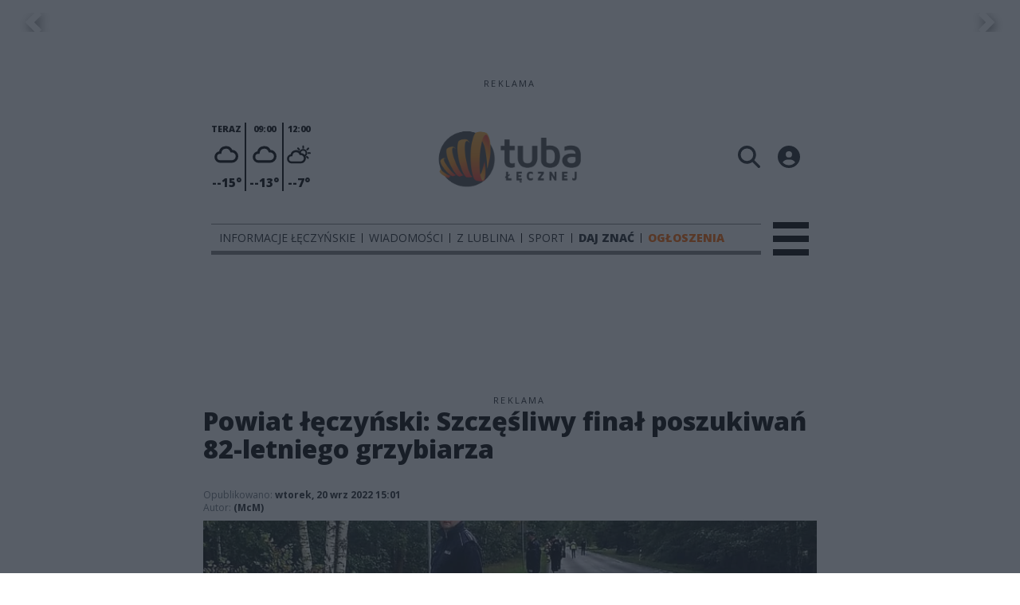

--- FILE ---
content_type: text/html;charset=utf-8
request_url: https://tubalecznej.pl/informacje-leczynskie/powiat-leczynski-szczesliwy-final-poszukiwan-82-letniego-grzybiarza/DP8Gz7D0GVbKO5yXtbxw
body_size: 79875
content:
<!DOCTYPE html><html  lang="pl" data-capo=""><head><meta charset="utf-8">
<meta name="viewport" content="width=device-width, initial-scale=1">
<title>Powiat łęczyński:  Szczęśliwy finał poszukiwań 82-letniego grzybiarza - tubalecznej.pl</title>
<link rel="stylesheet" href="/fonts/OpenSans.css?v3">
<style>:root{--vc-clr-primary:#000;--vc-clr-secondary:#090f207f;--vc-clr-white:#fff;--vc-icn-width:1.2em;--vc-nav-width:30px;--vc-nav-height:30px;--vc-nav-border-radius:0;--vc-nav-color:var(--vc-clr-primary);--vc-nav-color-hover:var(--vc-clr-secondary);--vc-nav-background:transparent;--vc-pgn-width:12px;--vc-pgn-height:4px;--vc-pgn-margin:4px;--vc-pgn-border-radius:0;--vc-pgn-background-color:var(--vc-clr-secondary);--vc-pgn-active-color:var(--vc-clr-primary)}.carousel{overscroll-behavior:none;position:relative;text-align:center;touch-action:pan-y}.carousel,.carousel *{box-sizing:border-box}.carousel__track{display:flex;padding:0!important;position:relative}.carousel__viewport{overflow:hidden}.carousel__sr-only{height:1px;margin:-1px;overflow:hidden;padding:0;position:absolute;width:1px;clip:rect(0,0,0,0);border:0}.carousel__icon{height:var(--vc-icn-width);width:var(--vc-icn-width);fill:currentColor}.carousel__next,.carousel__prev{align-items:center;background:var(--vc-nav-background);border:0;border-radius:var(--vc-nav-border-radius);box-sizing:content-box;color:var(--vc-nav-color);cursor:pointer;display:flex;font-size:var(--vc-nav-height);height:var(--vc-nav-height);justify-content:center;margin:0 10px;padding:0;position:absolute;text-align:center;top:50%;transform:translateY(-50%);width:var(--vc-nav-width)}.carousel__next--disabled,.carousel__prev--disabled{cursor:not-allowed;opacity:.5}.carousel__prev{left:0}.carousel__next{right:0}.carousel--rtl .carousel__prev{left:auto;right:0}.carousel--rtl .carousel__next{left:0;right:auto}@media (hover:hover){.carousel__next:hover,.carousel__prev:hover{color:var(--vc-nav-color-hover)}}.carousel__pagination{display:flex;justify-content:center;line-height:0;list-style:none;margin:10px 0 0;padding:0}.carousel__pagination-button{background:transparent;border:0;cursor:pointer;display:block;margin:0;padding:var(--vc-pgn-margin)}.carousel__pagination-button:after{background-color:var(--vc-pgn-background-color);border-radius:var(--vc-pgn-border-radius);content:"";display:block;height:var(--vc-pgn-height);width:var(--vc-pgn-width)}.carousel__pagination-button--active:after{background-color:var(--vc-pgn-active-color)}@media (hover:hover){.carousel__pagination-button:hover:after{background-color:var(--vc-pgn-active-color)}}.carousel__slide{align-items:center;display:flex;flex-shrink:0;justify-content:center;margin:0;position:relative;scroll-snap-stop:auto;transform:translateZ(0)}</style>
<style>@charset "UTF-8";/*!
* Bootstrap  v5.3.3 (https://getbootstrap.com/)
* Copyright 2011-2024 The Bootstrap Authors
* Licensed under MIT (https://github.com/twbs/bootstrap/blob/main/LICENSE)
*/:root{--bs-blue:#0d6efd;--bs-indigo:#6610f2;--bs-purple:#6f42c1;--bs-pink:#d63384;--bs-red:#dc3545;--bs-orange:#fd7e14;--bs-yellow:#ffc107;--bs-green:#198754;--bs-teal:#20c997;--bs-cyan:#0dcaf0;--bs-black:#000;--bs-white:#fff;--bs-gray:#6c757d;--bs-gray-dark:#343a40;--bs-gray-100:#f8f9fa;--bs-gray-200:#e9ecef;--bs-gray-300:#dee2e6;--bs-gray-400:#ced4da;--bs-gray-500:#adb5bd;--bs-gray-600:#6c757d;--bs-gray-700:#495057;--bs-gray-800:#343a40;--bs-gray-900:#212529;--bs-primary:#0d6efd;--bs-secondary:#6c757d;--bs-success:#198754;--bs-info:#0dcaf0;--bs-warning:#ffc107;--bs-danger:#dc3545;--bs-light:#f8f9fa;--bs-dark:#212529;--bs-primary-rgb:13,110,253;--bs-secondary-rgb:108,117,125;--bs-success-rgb:25,135,84;--bs-info-rgb:13,202,240;--bs-warning-rgb:255,193,7;--bs-danger-rgb:220,53,69;--bs-light-rgb:248,249,250;--bs-dark-rgb:33,37,41;--bs-primary-text-emphasis:#052c65;--bs-secondary-text-emphasis:#2b2f32;--bs-success-text-emphasis:#0a3622;--bs-info-text-emphasis:#055160;--bs-warning-text-emphasis:#664d03;--bs-danger-text-emphasis:#58151c;--bs-light-text-emphasis:#495057;--bs-dark-text-emphasis:#495057;--bs-primary-bg-subtle:#cfe2ff;--bs-secondary-bg-subtle:#e2e3e5;--bs-success-bg-subtle:#d1e7dd;--bs-info-bg-subtle:#cff4fc;--bs-warning-bg-subtle:#fff3cd;--bs-danger-bg-subtle:#f8d7da;--bs-light-bg-subtle:#fcfcfd;--bs-dark-bg-subtle:#ced4da;--bs-primary-border-subtle:#9ec5fe;--bs-secondary-border-subtle:#c4c8cb;--bs-success-border-subtle:#a3cfbb;--bs-info-border-subtle:#9eeaf9;--bs-warning-border-subtle:#ffe69c;--bs-danger-border-subtle:#f1aeb5;--bs-light-border-subtle:#e9ecef;--bs-dark-border-subtle:#adb5bd;--bs-white-rgb:255,255,255;--bs-black-rgb:0,0,0;--bs-font-sans-serif:system-ui,-apple-system,"Segoe UI",Roboto,"Helvetica Neue","Noto Sans","Liberation Sans",Arial,sans-serif,"Apple Color Emoji","Segoe UI Emoji","Segoe UI Symbol","Noto Color Emoji";--bs-font-monospace:SFMono-Regular,Menlo,Monaco,Consolas,"Liberation Mono","Courier New",monospace;--bs-gradient:linear-gradient(180deg,hsla(0,0%,100%,.15),hsla(0,0%,100%,0));--bs-body-font-family:var(--bs-font-sans-serif);--bs-body-font-size:1rem;--bs-body-font-weight:400;--bs-body-line-height:1.5;--bs-body-color:#212529;--bs-body-color-rgb:33,37,41;--bs-body-bg:#fff;--bs-body-bg-rgb:255,255,255;--bs-emphasis-color:#000;--bs-emphasis-color-rgb:0,0,0;--bs-secondary-color:rgba(33,37,41,.75);--bs-secondary-color-rgb:33,37,41;--bs-secondary-bg:#e9ecef;--bs-secondary-bg-rgb:233,236,239;--bs-tertiary-color:rgba(33,37,41,.5);--bs-tertiary-color-rgb:33,37,41;--bs-tertiary-bg:#f8f9fa;--bs-tertiary-bg-rgb:248,249,250;--bs-heading-color:inherit;--bs-link-color:#0d6efd;--bs-link-color-rgb:13,110,253;--bs-link-decoration:underline;--bs-link-hover-color:#0a58ca;--bs-link-hover-color-rgb:10,88,202;--bs-code-color:#d63384;--bs-highlight-color:#212529;--bs-highlight-bg:#fff3cd;--bs-border-width:1px;--bs-border-style:solid;--bs-border-color:#dee2e6;--bs-border-color-translucent:rgba(0,0,0,.175);--bs-border-radius:.375rem;--bs-border-radius-sm:.25rem;--bs-border-radius-lg:.5rem;--bs-border-radius-xl:1rem;--bs-border-radius-xxl:2rem;--bs-border-radius-2xl:var(--bs-border-radius-xxl);--bs-border-radius-pill:50rem;--bs-box-shadow:0 .5rem 1rem rgba(0,0,0,.15);--bs-box-shadow-sm:0 .125rem .25rem rgba(0,0,0,.075);--bs-box-shadow-lg:0 1rem 3rem rgba(0,0,0,.175);--bs-box-shadow-inset:inset 0 1px 2px rgba(0,0,0,.075);--bs-focus-ring-width:.25rem;--bs-focus-ring-opacity:.25;--bs-focus-ring-color:rgba(13,110,253,.25);--bs-form-valid-color:#198754;--bs-form-valid-border-color:#198754;--bs-form-invalid-color:#dc3545;--bs-form-invalid-border-color:#dc3545}*,:after,:before{box-sizing:border-box}@media (prefers-reduced-motion:no-preference){:root{scroll-behavior:smooth}}body{background-color:var(--bs-body-bg);color:var(--bs-body-color);font-family:var(--bs-body-font-family);font-size:var(--bs-body-font-size);font-weight:var(--bs-body-font-weight);line-height:var(--bs-body-line-height);margin:0;text-align:var(--bs-body-text-align);-webkit-text-size-adjust:100%;-webkit-tap-highlight-color:transparent}hr{border:0;border-top:var(--bs-border-width) solid;color:inherit;margin:1rem 0;opacity:.25}.h1,.h2,.h3,.h4,.h5,.h6,h1,h2,h3,h4,h5,h6{color:var(--bs-heading-color);font-weight:500;line-height:1.2;margin-bottom:.5rem;margin-top:0}.h1,h1{font-size:calc(1.375rem + 1.5vw)}@media (min-width:1200px){.h1,h1{font-size:2.5rem}}.h2,h2{font-size:calc(1.325rem + .9vw)}@media (min-width:1200px){.h2,h2{font-size:2rem}}.h3,h3{font-size:calc(1.3rem + .6vw)}@media (min-width:1200px){.h3,h3{font-size:1.75rem}}.h4,h4{font-size:calc(1.275rem + .3vw)}@media (min-width:1200px){.h4,h4{font-size:1.5rem}}.h5,h5{font-size:1.25rem}.h6,h6{font-size:1rem}p{margin-top:0}address,p{margin-bottom:1rem}address{font-style:normal;line-height:inherit}ul{padding-left:2rem}dl,ul{margin-bottom:1rem;margin-top:0}ul ul{margin-bottom:0}dd{margin-bottom:.5rem;margin-left:0}blockquote{margin:0 0 1rem}b,strong{font-weight:bolder}.small,small{font-size:.875em}a{color:rgba(var(--bs-link-color-rgb),var(--bs-link-opacity,1));text-decoration:underline}a:hover{--bs-link-color-rgb:var(--bs-link-hover-color-rgb)}a:not([href]):not([class]),a:not([href]):not([class]):hover{color:inherit;text-decoration:none}code{color:var(--bs-code-color);font-family:var(--bs-font-monospace);font-size:1em;font-size:.875em;word-wrap:break-word}a>code{color:inherit}img,svg{vertical-align:middle}table{border-collapse:collapse;caption-side:bottom}label{display:inline-block}button{border-radius:0}button:focus:not(:focus-visible){outline:0}button,input,select,textarea{font-family:inherit;font-size:inherit;line-height:inherit;margin:0}button,select{text-transform:none}[role=button]{cursor:pointer}select{word-wrap:normal}select:disabled{opacity:1}[list]:not([type=date]):not([type=datetime-local]):not([type=month]):not([type=week]):not([type=time])::-webkit-calendar-picker-indicator{display:none!important}[type=button],[type=reset],[type=submit],button{-webkit-appearance:button}[type=button]:not(:disabled),[type=reset]:not(:disabled),[type=submit]:not(:disabled),button:not(:disabled){cursor:pointer}::-moz-focus-inner{border-style:none;padding:0}textarea{resize:vertical}::-webkit-datetime-edit-day-field,::-webkit-datetime-edit-fields-wrapper,::-webkit-datetime-edit-hour-field,::-webkit-datetime-edit-minute,::-webkit-datetime-edit-month-field,::-webkit-datetime-edit-text,::-webkit-datetime-edit-year-field{padding:0}::-webkit-inner-spin-button{height:auto}[type=search]{-webkit-appearance:textfield;outline-offset:-2px}::-webkit-search-decoration{-webkit-appearance:none}::-webkit-color-swatch-wrapper{padding:0}::file-selector-button{-webkit-appearance:button;font:inherit}output{display:inline-block}iframe{border:0}summary{cursor:pointer;display:list-item}progress{vertical-align:baseline}[hidden]{display:none!important}.list-unstyled{list-style:none;padding-left:0}.blockquote{font-size:1.25rem;margin-bottom:1rem}.blockquote>:last-child{margin-bottom:0}.blockquote-footer{color:#6c757d;font-size:.875em;margin-bottom:1rem;margin-top:-1rem}.blockquote-footer:before{content:"— "}.container{--bs-gutter-x:1.5rem;--bs-gutter-y:0;margin-left:auto;margin-right:auto;padding-left:calc(var(--bs-gutter-x)*.5);padding-right:calc(var(--bs-gutter-x)*.5);width:100%}@media (min-width:576px){.container{max-width:540px}}@media (min-width:768px){.container{max-width:720px}}@media (min-width:992px){.container{max-width:960px}}@media (min-width:1200px){.container{max-width:1140px}}@media (min-width:1400px){.container{max-width:1320px}}:root{--bs-breakpoint-xs:0;--bs-breakpoint-sm:576px;--bs-breakpoint-md:768px;--bs-breakpoint-lg:992px;--bs-breakpoint-xl:1200px;--bs-breakpoint-xxl:1400px}.row{--bs-gutter-x:1.5rem;--bs-gutter-y:0;display:flex;flex-wrap:wrap;margin-left:calc(var(--bs-gutter-x)*-.5);margin-right:calc(var(--bs-gutter-x)*-.5);margin-top:calc(var(--bs-gutter-y)*-1)}.row>*{flex-shrink:0;margin-top:var(--bs-gutter-y);max-width:100%;padding-left:calc(var(--bs-gutter-x)*.5);padding-right:calc(var(--bs-gutter-x)*.5);width:100%}.col{flex:1 0 0%}.col-4{flex:0 0 auto;width:33.33333333%}.col-12{flex:0 0 auto;width:100%}@media (min-width:576px){.col-sm-2{flex:0 0 auto;width:16.66666667%}}.table{--bs-table-color-type:initial;--bs-table-bg-type:initial;--bs-table-color-state:initial;--bs-table-bg-state:initial;--bs-table-color:var(--bs-emphasis-color);--bs-table-bg:var(--bs-body-bg);--bs-table-border-color:var(--bs-border-color);--bs-table-accent-bg:transparent;--bs-table-striped-color:var(--bs-emphasis-color);--bs-table-striped-bg:rgba(var(--bs-emphasis-color-rgb),.05);--bs-table-active-color:var(--bs-emphasis-color);--bs-table-active-bg:rgba(var(--bs-emphasis-color-rgb),.1);--bs-table-hover-color:var(--bs-emphasis-color);--bs-table-hover-bg:rgba(var(--bs-emphasis-color-rgb),.075);border-color:var(--bs-table-border-color);margin-bottom:1rem;vertical-align:top;width:100%}.table>:not(caption)>*>*{background-color:var(--bs-table-bg);border-bottom-width:var(--bs-border-width);box-shadow:inset 0 0 0 9999px var(--bs-table-bg-state,var(--bs-table-bg-type,var(--bs-table-accent-bg)));color:var(--bs-table-color-state,var(--bs-table-color-type,var(--bs-table-color)));padding:.5rem}.form-control{-webkit-appearance:none;-moz-appearance:none;appearance:none;background-clip:padding-box;background-color:var(--bs-body-bg);border:var(--bs-border-width) solid var(--bs-border-color);border-radius:var(--bs-border-radius);color:var(--bs-body-color);display:block;font-size:1rem;font-weight:400;line-height:1.5;padding:.375rem .75rem;transition:border-color .15s ease-in-out,box-shadow .15s ease-in-out;width:100%}@media (prefers-reduced-motion:reduce){.form-control{transition:none}}.form-control[type=file]{overflow:hidden}.form-control[type=file]:not(:disabled):not([readonly]){cursor:pointer}.form-control:focus{background-color:var(--bs-body-bg);border-color:#86b7fe;box-shadow:0 0 0 .25rem #0d6efd40;color:var(--bs-body-color);outline:0}.form-control::-webkit-date-and-time-value{height:1.5em;margin:0;min-width:85px}.form-control::-webkit-datetime-edit{display:block;padding:0}.form-control::-moz-placeholder{color:var(--bs-secondary-color);opacity:1}.form-control::placeholder{color:var(--bs-secondary-color);opacity:1}.form-control:disabled{background-color:var(--bs-secondary-bg);opacity:1}.form-control::file-selector-button{background-color:var(--bs-tertiary-bg);border:0 solid;border-color:inherit;border-inline-end-width:var(--bs-border-width);border-radius:0;color:var(--bs-body-color);margin:-.375rem -.75rem;margin-inline-end:.75rem;padding:.375rem .75rem;pointer-events:none;transition:color .15s ease-in-out,background-color .15s ease-in-out,border-color .15s ease-in-out,box-shadow .15s ease-in-out}@media (prefers-reduced-motion:reduce){.form-control::file-selector-button{transition:none}}.form-control:hover:not(:disabled):not([readonly])::file-selector-button{background-color:var(--bs-secondary-bg)}textarea.form-control{min-height:calc(1.5em + .75rem + var(--bs-border-width)*2)}.form-check{display:block;margin-bottom:.125rem;min-height:1.5rem;padding-left:1.5em}.form-check .form-check-input{float:left;margin-left:-1.5em}.form-check-input{--bs-form-check-bg:var(--bs-body-bg);-webkit-appearance:none;-moz-appearance:none;appearance:none;background-color:var(--bs-form-check-bg);background-image:var(--bs-form-check-bg-image);background-position:50%;background-repeat:no-repeat;background-size:contain;border:var(--bs-border-width) solid var(--bs-border-color);flex-shrink:0;height:1em;margin-top:.25em;-webkit-print-color-adjust:exact;print-color-adjust:exact;vertical-align:top;width:1em}.form-check-input[type=checkbox]{border-radius:.25em}.form-check-input[type=radio]{border-radius:50%}.form-check-input:active{filter:brightness(90%)}.form-check-input:focus{border-color:#86b7fe;box-shadow:0 0 0 .25rem #0d6efd40;outline:0}.form-check-input:checked{background-color:#0d6efd;border-color:#0d6efd}.form-check-input:checked[type=checkbox]{--bs-form-check-bg-image:url("data:image/svg+xml;charset=utf-8,%3Csvg xmlns='http://www.w3.org/2000/svg' viewBox='0 0 20 20'%3E%3Cpath fill='none' stroke='%23fff' stroke-linecap='round' stroke-linejoin='round' stroke-width='3' d='m6 10 3 3 6-6'/%3E%3C/svg%3E")}.form-check-input:checked[type=radio]{--bs-form-check-bg-image:url("data:image/svg+xml;charset=utf-8,%3Csvg xmlns='http://www.w3.org/2000/svg' viewBox='-4 -4 8 8'%3E%3Ccircle r='2' fill='%23fff'/%3E%3C/svg%3E")}.form-check-input[type=checkbox]:indeterminate{background-color:#0d6efd;border-color:#0d6efd;--bs-form-check-bg-image:url("data:image/svg+xml;charset=utf-8,%3Csvg xmlns='http://www.w3.org/2000/svg' viewBox='0 0 20 20'%3E%3Cpath fill='none' stroke='%23fff' stroke-linecap='round' stroke-linejoin='round' stroke-width='3' d='M6 10h8'/%3E%3C/svg%3E")}.form-check-input:disabled{filter:none;opacity:.5;pointer-events:none}.form-check-input:disabled~.form-check-label,.form-check-input[disabled]~.form-check-label{cursor:default;opacity:.5}.btn-check{position:absolute;clip:rect(0,0,0,0);pointer-events:none}.btn-check:disabled+.btn,.btn-check[disabled]+.btn{filter:none;opacity:.65;pointer-events:none}.input-group{align-items:stretch;display:flex;flex-wrap:wrap;position:relative;width:100%}.input-group>.form-control{flex:1 1 auto;min-width:0;position:relative;width:1%}.input-group>.form-control:focus{z-index:5}.input-group .btn{position:relative;z-index:2}.input-group .btn:focus{z-index:5}.input-group:not(.has-validation)>:not(:last-child):not(.dropdown-toggle):not(.dropdown-menu):not(.form-floating){border-bottom-right-radius:0;border-top-right-radius:0}.input-group>:not(:first-child):not(.dropdown-menu):not(.valid-tooltip):not(.valid-feedback):not(.invalid-tooltip):not(.invalid-feedback){border-bottom-left-radius:0;border-top-left-radius:0;margin-left:calc(var(--bs-border-width)*-1)}.invalid-feedback{color:var(--bs-form-invalid-color);display:none;font-size:.875em;margin-top:.25rem;width:100%}.btn{--bs-btn-padding-x:.75rem;--bs-btn-padding-y:.375rem;--bs-btn-font-family: ;--bs-btn-font-size:1rem;--bs-btn-font-weight:400;--bs-btn-line-height:1.5;--bs-btn-color:var(--bs-body-color);--bs-btn-bg:transparent;--bs-btn-border-width:var(--bs-border-width);--bs-btn-border-color:transparent;--bs-btn-border-radius:var(--bs-border-radius);--bs-btn-hover-border-color:transparent;--bs-btn-box-shadow:inset 0 1px 0 hsla(0,0%,100%,.15),0 1px 1px rgba(0,0,0,.075);--bs-btn-disabled-opacity:.65;--bs-btn-focus-box-shadow:0 0 0 .25rem rgba(var(--bs-btn-focus-shadow-rgb),.5);background-color:var(--bs-btn-bg);border:var(--bs-btn-border-width) solid var(--bs-btn-border-color);border-radius:var(--bs-btn-border-radius);color:var(--bs-btn-color);cursor:pointer;display:inline-block;font-family:var(--bs-btn-font-family);font-size:var(--bs-btn-font-size);font-weight:var(--bs-btn-font-weight);line-height:var(--bs-btn-line-height);padding:var(--bs-btn-padding-y) var(--bs-btn-padding-x);text-align:center;text-decoration:none;transition:color .15s ease-in-out,background-color .15s ease-in-out,border-color .15s ease-in-out,box-shadow .15s ease-in-out;-webkit-user-select:none;-moz-user-select:none;user-select:none;vertical-align:middle}@media (prefers-reduced-motion:reduce){.btn{transition:none}}.btn:hover{background-color:var(--bs-btn-hover-bg);border-color:var(--bs-btn-hover-border-color);color:var(--bs-btn-hover-color)}.btn-check+.btn:hover{background-color:var(--bs-btn-bg);border-color:var(--bs-btn-border-color);color:var(--bs-btn-color)}.btn:focus-visible{background-color:var(--bs-btn-hover-bg);border-color:var(--bs-btn-hover-border-color);box-shadow:var(--bs-btn-focus-box-shadow);color:var(--bs-btn-hover-color);outline:0}.btn-check:focus-visible+.btn{border-color:var(--bs-btn-hover-border-color);box-shadow:var(--bs-btn-focus-box-shadow);outline:0}.btn-check:checked+.btn,.btn.active,.btn:first-child:active,:not(.btn-check)+.btn:active{background-color:var(--bs-btn-active-bg);border-color:var(--bs-btn-active-border-color);color:var(--bs-btn-active-color)}.btn-check:checked+.btn:focus-visible,.btn.active:focus-visible,.btn:first-child:active:focus-visible,:not(.btn-check)+.btn:active:focus-visible{box-shadow:var(--bs-btn-focus-box-shadow)}.btn-check:checked:focus-visible+.btn{box-shadow:var(--bs-btn-focus-box-shadow)}.btn.disabled,.btn:disabled{background-color:var(--bs-btn-disabled-bg);border-color:var(--bs-btn-disabled-border-color);color:var(--bs-btn-disabled-color);opacity:var(--bs-btn-disabled-opacity);pointer-events:none}.btn-primary{--bs-btn-color:#fff;--bs-btn-bg:#0d6efd;--bs-btn-border-color:#0d6efd;--bs-btn-hover-color:#fff;--bs-btn-hover-bg:#0b5ed7;--bs-btn-hover-border-color:#0a58ca;--bs-btn-focus-shadow-rgb:49,132,253;--bs-btn-active-color:#fff;--bs-btn-active-bg:#0a58ca;--bs-btn-active-border-color:#0a53be;--bs-btn-active-shadow:inset 0 3px 5px rgba(0,0,0,.125);--bs-btn-disabled-color:#fff;--bs-btn-disabled-bg:#0d6efd;--bs-btn-disabled-border-color:#0d6efd}.btn-secondary{--bs-btn-color:#fff;--bs-btn-bg:#6c757d;--bs-btn-border-color:#6c757d;--bs-btn-hover-color:#fff;--bs-btn-hover-bg:#5c636a;--bs-btn-hover-border-color:#565e64;--bs-btn-focus-shadow-rgb:130,138,145;--bs-btn-active-color:#fff;--bs-btn-active-bg:#565e64;--bs-btn-active-border-color:#51585e;--bs-btn-active-shadow:inset 0 3px 5px rgba(0,0,0,.125);--bs-btn-disabled-color:#fff;--bs-btn-disabled-bg:#6c757d;--bs-btn-disabled-border-color:#6c757d}.btn-success{--bs-btn-color:#fff;--bs-btn-bg:#198754;--bs-btn-border-color:#198754;--bs-btn-hover-color:#fff;--bs-btn-hover-bg:#157347;--bs-btn-hover-border-color:#146c43;--bs-btn-focus-shadow-rgb:60,153,110;--bs-btn-active-color:#fff;--bs-btn-active-bg:#146c43;--bs-btn-active-border-color:#13653f;--bs-btn-active-shadow:inset 0 3px 5px rgba(0,0,0,.125);--bs-btn-disabled-color:#fff;--bs-btn-disabled-bg:#198754;--bs-btn-disabled-border-color:#198754}.btn-info{--bs-btn-color:#000;--bs-btn-bg:#0dcaf0;--bs-btn-border-color:#0dcaf0;--bs-btn-hover-color:#000;--bs-btn-hover-bg:#31d2f2;--bs-btn-hover-border-color:#25cff2;--bs-btn-focus-shadow-rgb:11,172,204;--bs-btn-active-color:#000;--bs-btn-active-bg:#3dd5f3;--bs-btn-active-border-color:#25cff2;--bs-btn-active-shadow:inset 0 3px 5px rgba(0,0,0,.125);--bs-btn-disabled-color:#000;--bs-btn-disabled-bg:#0dcaf0;--bs-btn-disabled-border-color:#0dcaf0}.btn-warning{--bs-btn-color:#000;--bs-btn-bg:#ffc107;--bs-btn-border-color:#ffc107;--bs-btn-hover-color:#000;--bs-btn-hover-bg:#ffca2c;--bs-btn-hover-border-color:#ffc720;--bs-btn-focus-shadow-rgb:217,164,6;--bs-btn-active-color:#000;--bs-btn-active-bg:#ffcd39;--bs-btn-active-border-color:#ffc720;--bs-btn-active-shadow:inset 0 3px 5px rgba(0,0,0,.125);--bs-btn-disabled-color:#000;--bs-btn-disabled-bg:#ffc107;--bs-btn-disabled-border-color:#ffc107}.btn-danger{--bs-btn-color:#fff;--bs-btn-bg:#dc3545;--bs-btn-border-color:#dc3545;--bs-btn-hover-color:#fff;--bs-btn-hover-bg:#bb2d3b;--bs-btn-hover-border-color:#b02a37;--bs-btn-focus-shadow-rgb:225,83,97;--bs-btn-active-color:#fff;--bs-btn-active-bg:#b02a37;--bs-btn-active-border-color:#a52834;--bs-btn-active-shadow:inset 0 3px 5px rgba(0,0,0,.125);--bs-btn-disabled-color:#fff;--bs-btn-disabled-bg:#dc3545;--bs-btn-disabled-border-color:#dc3545}.btn-light{--bs-btn-color:#000;--bs-btn-bg:#f8f9fa;--bs-btn-border-color:#f8f9fa;--bs-btn-hover-color:#000;--bs-btn-hover-bg:#d3d4d5;--bs-btn-hover-border-color:#c6c7c8;--bs-btn-focus-shadow-rgb:211,212,213;--bs-btn-active-color:#000;--bs-btn-active-bg:#c6c7c8;--bs-btn-active-border-color:#babbbc;--bs-btn-active-shadow:inset 0 3px 5px rgba(0,0,0,.125);--bs-btn-disabled-color:#000;--bs-btn-disabled-bg:#f8f9fa;--bs-btn-disabled-border-color:#f8f9fa}.btn-dark{--bs-btn-color:#fff;--bs-btn-bg:#212529;--bs-btn-border-color:#212529;--bs-btn-hover-color:#fff;--bs-btn-hover-bg:#424649;--bs-btn-hover-border-color:#373b3e;--bs-btn-focus-shadow-rgb:66,70,73;--bs-btn-active-color:#fff;--bs-btn-active-bg:#4d5154;--bs-btn-active-border-color:#373b3e;--bs-btn-active-shadow:inset 0 3px 5px rgba(0,0,0,.125);--bs-btn-disabled-color:#fff;--bs-btn-disabled-bg:#212529;--bs-btn-disabled-border-color:#212529}.btn-outline-primary{--bs-btn-color:#0d6efd;--bs-btn-border-color:#0d6efd;--bs-btn-hover-color:#fff;--bs-btn-hover-bg:#0d6efd;--bs-btn-hover-border-color:#0d6efd;--bs-btn-focus-shadow-rgb:13,110,253;--bs-btn-active-color:#fff;--bs-btn-active-bg:#0d6efd;--bs-btn-active-border-color:#0d6efd;--bs-btn-active-shadow:inset 0 3px 5px rgba(0,0,0,.125);--bs-btn-disabled-color:#0d6efd;--bs-btn-disabled-bg:transparent;--bs-btn-disabled-border-color:#0d6efd;--bs-gradient:none}.btn-outline-secondary{--bs-btn-color:#6c757d;--bs-btn-border-color:#6c757d;--bs-btn-hover-color:#fff;--bs-btn-hover-bg:#6c757d;--bs-btn-hover-border-color:#6c757d;--bs-btn-focus-shadow-rgb:108,117,125;--bs-btn-active-color:#fff;--bs-btn-active-bg:#6c757d;--bs-btn-active-border-color:#6c757d;--bs-btn-active-shadow:inset 0 3px 5px rgba(0,0,0,.125);--bs-btn-disabled-color:#6c757d;--bs-btn-disabled-bg:transparent;--bs-btn-disabled-border-color:#6c757d;--bs-gradient:none}.btn-outline-success{--bs-btn-color:#198754;--bs-btn-border-color:#198754;--bs-btn-hover-color:#fff;--bs-btn-hover-bg:#198754;--bs-btn-hover-border-color:#198754;--bs-btn-focus-shadow-rgb:25,135,84;--bs-btn-active-color:#fff;--bs-btn-active-bg:#198754;--bs-btn-active-border-color:#198754;--bs-btn-active-shadow:inset 0 3px 5px rgba(0,0,0,.125);--bs-btn-disabled-color:#198754;--bs-btn-disabled-bg:transparent;--bs-btn-disabled-border-color:#198754;--bs-gradient:none}.btn-outline-info{--bs-btn-color:#0dcaf0;--bs-btn-border-color:#0dcaf0;--bs-btn-hover-color:#000;--bs-btn-hover-bg:#0dcaf0;--bs-btn-hover-border-color:#0dcaf0;--bs-btn-focus-shadow-rgb:13,202,240;--bs-btn-active-color:#000;--bs-btn-active-bg:#0dcaf0;--bs-btn-active-border-color:#0dcaf0;--bs-btn-active-shadow:inset 0 3px 5px rgba(0,0,0,.125);--bs-btn-disabled-color:#0dcaf0;--bs-btn-disabled-bg:transparent;--bs-btn-disabled-border-color:#0dcaf0;--bs-gradient:none}.btn-outline-warning{--bs-btn-color:#ffc107;--bs-btn-border-color:#ffc107;--bs-btn-hover-color:#000;--bs-btn-hover-bg:#ffc107;--bs-btn-hover-border-color:#ffc107;--bs-btn-focus-shadow-rgb:255,193,7;--bs-btn-active-color:#000;--bs-btn-active-bg:#ffc107;--bs-btn-active-border-color:#ffc107;--bs-btn-active-shadow:inset 0 3px 5px rgba(0,0,0,.125);--bs-btn-disabled-color:#ffc107;--bs-btn-disabled-bg:transparent;--bs-btn-disabled-border-color:#ffc107;--bs-gradient:none}.btn-outline-danger{--bs-btn-color:#dc3545;--bs-btn-border-color:#dc3545;--bs-btn-hover-color:#fff;--bs-btn-hover-bg:#dc3545;--bs-btn-hover-border-color:#dc3545;--bs-btn-focus-shadow-rgb:220,53,69;--bs-btn-active-color:#fff;--bs-btn-active-bg:#dc3545;--bs-btn-active-border-color:#dc3545;--bs-btn-active-shadow:inset 0 3px 5px rgba(0,0,0,.125);--bs-btn-disabled-color:#dc3545;--bs-btn-disabled-bg:transparent;--bs-btn-disabled-border-color:#dc3545;--bs-gradient:none}.btn-outline-light{--bs-btn-color:#f8f9fa;--bs-btn-border-color:#f8f9fa;--bs-btn-hover-color:#000;--bs-btn-hover-bg:#f8f9fa;--bs-btn-hover-border-color:#f8f9fa;--bs-btn-focus-shadow-rgb:248,249,250;--bs-btn-active-color:#000;--bs-btn-active-bg:#f8f9fa;--bs-btn-active-border-color:#f8f9fa;--bs-btn-active-shadow:inset 0 3px 5px rgba(0,0,0,.125);--bs-btn-disabled-color:#f8f9fa;--bs-btn-disabled-bg:transparent;--bs-btn-disabled-border-color:#f8f9fa;--bs-gradient:none}.btn-outline-dark{--bs-btn-color:#212529;--bs-btn-border-color:#212529;--bs-btn-hover-color:#fff;--bs-btn-hover-bg:#212529;--bs-btn-hover-border-color:#212529;--bs-btn-focus-shadow-rgb:33,37,41;--bs-btn-active-color:#fff;--bs-btn-active-bg:#212529;--bs-btn-active-border-color:#212529;--bs-btn-active-shadow:inset 0 3px 5px rgba(0,0,0,.125);--bs-btn-disabled-color:#212529;--bs-btn-disabled-bg:transparent;--bs-btn-disabled-border-color:#212529;--bs-gradient:none}.btn-link{--bs-btn-font-weight:400;--bs-btn-color:var(--bs-link-color);--bs-btn-bg:transparent;--bs-btn-border-color:transparent;--bs-btn-hover-color:var(--bs-link-hover-color);--bs-btn-hover-border-color:transparent;--bs-btn-active-color:var(--bs-link-hover-color);--bs-btn-active-border-color:transparent;--bs-btn-disabled-color:#6c757d;--bs-btn-disabled-border-color:transparent;--bs-btn-box-shadow:0 0 0 #000;--bs-btn-focus-shadow-rgb:49,132,253;text-decoration:underline}.btn-link:focus-visible{color:var(--bs-btn-color)}.btn-link:hover{color:var(--bs-btn-hover-color)}.btn-group-lg>.btn,.btn-lg{--bs-btn-padding-y:.5rem;--bs-btn-padding-x:1rem;--bs-btn-font-size:1.25rem;--bs-btn-border-radius:var(--bs-border-radius-lg)}.btn-group-sm>.btn,.btn-sm{--bs-btn-padding-y:.25rem;--bs-btn-padding-x:.5rem;--bs-btn-font-size:.875rem;--bs-btn-border-radius:var(--bs-border-radius-sm)}.btn-group,.btn-group-vertical{display:inline-flex;position:relative;vertical-align:middle}.btn-group-vertical>.btn,.btn-group>.btn{flex:1 1 auto;position:relative}.btn-group-vertical>.btn-check:checked+.btn,.btn-group-vertical>.btn-check:focus+.btn,.btn-group-vertical>.btn.active,.btn-group-vertical>.btn:active,.btn-group-vertical>.btn:focus,.btn-group-vertical>.btn:hover,.btn-group>.btn-check:checked+.btn,.btn-group>.btn-check:focus+.btn,.btn-group>.btn.active,.btn-group>.btn:active,.btn-group>.btn:focus,.btn-group>.btn:hover{z-index:1}.btn-toolbar{display:flex;flex-wrap:wrap;justify-content:flex-start}.btn-toolbar .input-group{width:auto}.btn-group{border-radius:var(--bs-border-radius)}.btn-group>.btn-group:not(:first-child),.btn-group>:not(.btn-check:first-child)+.btn{margin-left:calc(var(--bs-border-width)*-1)}.btn-group>.btn-group:not(:last-child)>.btn,.btn-group>.btn:not(:last-child):not(.dropdown-toggle){border-bottom-right-radius:0;border-top-right-radius:0}.btn-group>.btn-group:not(:first-child)>.btn,.btn-group>.btn:nth-child(n+3),.btn-group>:not(.btn-check)+.btn{border-bottom-left-radius:0;border-top-left-radius:0}.btn-group-vertical{align-items:flex-start;flex-direction:column;justify-content:center}.btn-group-vertical>.btn,.btn-group-vertical>.btn-group{width:100%}.btn-group-vertical>.btn-group:not(:first-child),.btn-group-vertical>.btn:not(:first-child){margin-top:calc(var(--bs-border-width)*-1)}.btn-group-vertical>.btn-group:not(:last-child)>.btn,.btn-group-vertical>.btn:not(:last-child):not(.dropdown-toggle){border-bottom-left-radius:0;border-bottom-right-radius:0}.btn-group-vertical>.btn-group:not(:first-child)>.btn,.btn-group-vertical>.btn~.btn{border-top-left-radius:0;border-top-right-radius:0}.nav{--bs-nav-link-padding-x:1rem;--bs-nav-link-padding-y:.5rem;--bs-nav-link-font-weight: ;--bs-nav-link-color:var(--bs-link-color);--bs-nav-link-hover-color:var(--bs-link-hover-color);--bs-nav-link-disabled-color:var(--bs-secondary-color);display:flex;flex-wrap:wrap;list-style:none;margin-bottom:0;padding-left:0}.nav-link{background:0 0;border:0;color:var(--bs-nav-link-color);display:block;font-size:var(--bs-nav-link-font-size);font-weight:var(--bs-nav-link-font-weight);padding:var(--bs-nav-link-padding-y) var(--bs-nav-link-padding-x);text-decoration:none;transition:color .15s ease-in-out,background-color .15s ease-in-out,border-color .15s ease-in-out}@media (prefers-reduced-motion:reduce){.nav-link{transition:none}}.nav-link:focus,.nav-link:hover{color:var(--bs-nav-link-hover-color)}.nav-link:focus-visible{box-shadow:0 0 0 .25rem #0d6efd40;outline:0}.nav-link.disabled,.nav-link:disabled{color:var(--bs-nav-link-disabled-color);cursor:default;pointer-events:none}.nav-tabs{--bs-nav-tabs-border-width:var(--bs-border-width);--bs-nav-tabs-border-color:var(--bs-border-color);--bs-nav-tabs-border-radius:var(--bs-border-radius);--bs-nav-tabs-link-hover-border-color:var(--bs-secondary-bg) var(--bs-secondary-bg) var(--bs-border-color);--bs-nav-tabs-link-active-color:var(--bs-emphasis-color);--bs-nav-tabs-link-active-bg:var(--bs-body-bg);--bs-nav-tabs-link-active-border-color:var(--bs-border-color) var(--bs-border-color) var(--bs-body-bg);border-bottom:var(--bs-nav-tabs-border-width) solid var(--bs-nav-tabs-border-color)}.nav-tabs .nav-link{border:var(--bs-nav-tabs-border-width) solid transparent;border-top-left-radius:var(--bs-nav-tabs-border-radius);border-top-right-radius:var(--bs-nav-tabs-border-radius);margin-bottom:calc(var(--bs-nav-tabs-border-width)*-1)}.nav-tabs .nav-link:focus,.nav-tabs .nav-link:hover{border-color:var(--bs-nav-tabs-link-hover-border-color);isolation:isolate}.nav-tabs .nav-link.active{background-color:var(--bs-nav-tabs-link-active-bg);border-color:var(--bs-nav-tabs-link-active-border-color);color:var(--bs-nav-tabs-link-active-color)}.nav-pills{--bs-nav-pills-border-radius:var(--bs-border-radius);--bs-nav-pills-link-active-color:#fff;--bs-nav-pills-link-active-bg:#0d6efd}.nav-pills .nav-link{border-radius:var(--bs-nav-pills-border-radius)}.nav-pills .nav-link.active{background-color:var(--bs-nav-pills-link-active-bg);color:var(--bs-nav-pills-link-active-color)}.nav-underline{--bs-nav-underline-gap:1rem;--bs-nav-underline-border-width:.125rem;--bs-nav-underline-link-active-color:var(--bs-emphasis-color);gap:var(--bs-nav-underline-gap)}.nav-underline .nav-link{border-bottom:var(--bs-nav-underline-border-width) solid transparent;padding-left:0;padding-right:0}.nav-underline .nav-link.active,.nav-underline .nav-link:focus,.nav-underline .nav-link:hover{border-bottom-color:currentcolor}.nav-underline .nav-link.active{color:var(--bs-nav-underline-link-active-color);font-weight:700}.nav-fill .nav-item,.nav-fill>.nav-link{flex:1 1 auto;text-align:center}.nav-justified .nav-item,.nav-justified>.nav-link{flex-basis:0;flex-grow:1;text-align:center}.nav-fill .nav-item .nav-link,.nav-justified .nav-item .nav-link{width:100%}.navbar{--bs-navbar-padding-x:0;--bs-navbar-padding-y:.5rem;--bs-navbar-color:rgba(var(--bs-emphasis-color-rgb),.65);--bs-navbar-hover-color:rgba(var(--bs-emphasis-color-rgb),.8);--bs-navbar-disabled-color:rgba(var(--bs-emphasis-color-rgb),.3);--bs-navbar-active-color:rgba(var(--bs-emphasis-color-rgb),1);--bs-navbar-brand-padding-y:.3125rem;--bs-navbar-brand-margin-end:1rem;--bs-navbar-brand-font-size:1.25rem;--bs-navbar-brand-color:rgba(var(--bs-emphasis-color-rgb),1);--bs-navbar-brand-hover-color:rgba(var(--bs-emphasis-color-rgb),1);--bs-navbar-nav-link-padding-x:.5rem;--bs-navbar-toggler-padding-y:.25rem;--bs-navbar-toggler-padding-x:.75rem;--bs-navbar-toggler-font-size:1.25rem;--bs-navbar-toggler-icon-bg:url("data:image/svg+xml;charset=utf-8,%3Csvg xmlns='http://www.w3.org/2000/svg' viewBox='0 0 30 30'%3E%3Cpath stroke='rgba(33, 37, 41, 0.75)' stroke-linecap='round' stroke-miterlimit='10' stroke-width='2' d='M4 7h22M4 15h22M4 23h22'/%3E%3C/svg%3E");--bs-navbar-toggler-border-color:rgba(var(--bs-emphasis-color-rgb),.15);--bs-navbar-toggler-border-radius:var(--bs-border-radius);--bs-navbar-toggler-focus-width:.25rem;--bs-navbar-toggler-transition:box-shadow .15s ease-in-out;flex-wrap:wrap;padding:var(--bs-navbar-padding-y) var(--bs-navbar-padding-x);position:relative}.navbar,.navbar>.container{align-items:center;display:flex;justify-content:space-between}.navbar>.container{flex-wrap:inherit}.navbar-brand{color:var(--bs-navbar-brand-color);font-size:var(--bs-navbar-brand-font-size);margin-right:var(--bs-navbar-brand-margin-end);padding-bottom:var(--bs-navbar-brand-padding-y);padding-top:var(--bs-navbar-brand-padding-y);text-decoration:none;white-space:nowrap}.navbar-brand:focus,.navbar-brand:hover{color:var(--bs-navbar-brand-hover-color)}.navbar-nav{--bs-nav-link-padding-x:0;--bs-nav-link-padding-y:.5rem;--bs-nav-link-font-weight: ;--bs-nav-link-color:var(--bs-navbar-color);--bs-nav-link-hover-color:var(--bs-navbar-hover-color);--bs-nav-link-disabled-color:var(--bs-navbar-disabled-color);display:flex;flex-direction:column;list-style:none;margin-bottom:0;padding-left:0}.navbar-nav .nav-link.active{color:var(--bs-navbar-active-color)}.navbar-text{color:var(--bs-navbar-color);padding-bottom:.5rem;padding-top:.5rem}.navbar-text a,.navbar-text a:focus,.navbar-text a:hover{color:var(--bs-navbar-active-color)}.navbar-collapse{align-items:center;flex-basis:100%;flex-grow:1}.navbar-toggler{background-color:transparent;border:var(--bs-border-width) solid var(--bs-navbar-toggler-border-color);border-radius:var(--bs-navbar-toggler-border-radius);color:var(--bs-navbar-color);font-size:var(--bs-navbar-toggler-font-size);line-height:1;padding:var(--bs-navbar-toggler-padding-y) var(--bs-navbar-toggler-padding-x);transition:var(--bs-navbar-toggler-transition)}@media (prefers-reduced-motion:reduce){.navbar-toggler{transition:none}}.navbar-toggler:hover{text-decoration:none}.navbar-toggler:focus{box-shadow:0 0 0 var(--bs-navbar-toggler-focus-width);outline:0;text-decoration:none}.navbar-toggler-icon{background-image:var(--bs-navbar-toggler-icon-bg);background-position:50%;background-repeat:no-repeat;background-size:100%;display:inline-block;height:1.5em;vertical-align:middle;width:1.5em}.navbar-nav-scroll{max-height:var(--bs-scroll-height,75vh);overflow-y:auto}@media (min-width:576px){.navbar-expand-sm{flex-wrap:nowrap;justify-content:flex-start}.navbar-expand-sm .navbar-nav{flex-direction:row}.navbar-expand-sm .navbar-nav .nav-link{padding-left:var(--bs-navbar-nav-link-padding-x);padding-right:var(--bs-navbar-nav-link-padding-x)}.navbar-expand-sm .navbar-nav-scroll{overflow:visible}.navbar-expand-sm .navbar-collapse{display:flex!important;flex-basis:auto}.navbar-expand-sm .navbar-toggler{display:none}}@media (min-width:768px){.navbar-expand-md{flex-wrap:nowrap;justify-content:flex-start}.navbar-expand-md .navbar-nav{flex-direction:row}.navbar-expand-md .navbar-nav .nav-link{padding-left:var(--bs-navbar-nav-link-padding-x);padding-right:var(--bs-navbar-nav-link-padding-x)}.navbar-expand-md .navbar-nav-scroll{overflow:visible}.navbar-expand-md .navbar-collapse{display:flex!important;flex-basis:auto}.navbar-expand-md .navbar-toggler{display:none}}@media (min-width:992px){.navbar-expand-lg{flex-wrap:nowrap;justify-content:flex-start}.navbar-expand-lg .navbar-nav{flex-direction:row}.navbar-expand-lg .navbar-nav .nav-link{padding-left:var(--bs-navbar-nav-link-padding-x);padding-right:var(--bs-navbar-nav-link-padding-x)}.navbar-expand-lg .navbar-nav-scroll{overflow:visible}.navbar-expand-lg .navbar-collapse{display:flex!important;flex-basis:auto}.navbar-expand-lg .navbar-toggler{display:none}}@media (min-width:1200px){.navbar-expand-xl{flex-wrap:nowrap;justify-content:flex-start}.navbar-expand-xl .navbar-nav{flex-direction:row}.navbar-expand-xl .navbar-nav .nav-link{padding-left:var(--bs-navbar-nav-link-padding-x);padding-right:var(--bs-navbar-nav-link-padding-x)}.navbar-expand-xl .navbar-nav-scroll{overflow:visible}.navbar-expand-xl .navbar-collapse{display:flex!important;flex-basis:auto}.navbar-expand-xl .navbar-toggler{display:none}}@media (min-width:1400px){.navbar-expand-xxl{flex-wrap:nowrap;justify-content:flex-start}.navbar-expand-xxl .navbar-nav{flex-direction:row}.navbar-expand-xxl .navbar-nav .nav-link{padding-left:var(--bs-navbar-nav-link-padding-x);padding-right:var(--bs-navbar-nav-link-padding-x)}.navbar-expand-xxl .navbar-nav-scroll{overflow:visible}.navbar-expand-xxl .navbar-collapse{display:flex!important;flex-basis:auto}.navbar-expand-xxl .navbar-toggler{display:none}}.navbar-expand{flex-wrap:nowrap;justify-content:flex-start}.navbar-expand .navbar-nav{flex-direction:row}.navbar-expand .navbar-nav .nav-link{padding-left:var(--bs-navbar-nav-link-padding-x);padding-right:var(--bs-navbar-nav-link-padding-x)}.navbar-expand .navbar-nav-scroll{overflow:visible}.navbar-expand .navbar-collapse{display:flex!important;flex-basis:auto}.navbar-expand .navbar-toggler{display:none}.navbar-dark{--bs-navbar-color:hsla(0,0%,100%,.55);--bs-navbar-hover-color:hsla(0,0%,100%,.75);--bs-navbar-disabled-color:hsla(0,0%,100%,.25);--bs-navbar-active-color:#fff;--bs-navbar-brand-color:#fff;--bs-navbar-brand-hover-color:#fff;--bs-navbar-toggler-border-color:hsla(0,0%,100%,.1);--bs-navbar-toggler-icon-bg:url("data:image/svg+xml;charset=utf-8,%3Csvg xmlns='http://www.w3.org/2000/svg' viewBox='0 0 30 30'%3E%3Cpath stroke='rgba(255, 255, 255, 0.55)' stroke-linecap='round' stroke-miterlimit='10' stroke-width='2' d='M4 7h22M4 15h22M4 23h22'/%3E%3C/svg%3E")}.card{--bs-card-spacer-y:1rem;--bs-card-spacer-x:1rem;--bs-card-title-spacer-y:.5rem;--bs-card-title-color: ;--bs-card-subtitle-color: ;--bs-card-border-width:var(--bs-border-width);--bs-card-border-color:var(--bs-border-color-translucent);--bs-card-border-radius:var(--bs-border-radius);--bs-card-box-shadow: ;--bs-card-inner-border-radius:calc(var(--bs-border-radius) - var(--bs-border-width));--bs-card-cap-padding-y:.5rem;--bs-card-cap-padding-x:1rem;--bs-card-cap-bg:rgba(var(--bs-body-color-rgb),.03);--bs-card-cap-color: ;--bs-card-height: ;--bs-card-color: ;--bs-card-bg:var(--bs-body-bg);--bs-card-img-overlay-padding:1rem;--bs-card-group-margin:.75rem;color:var(--bs-body-color);display:flex;flex-direction:column;height:var(--bs-card-height);min-width:0;position:relative;word-wrap:break-word;background-clip:border-box;background-color:var(--bs-card-bg);border:var(--bs-card-border-width) solid var(--bs-card-border-color);border-radius:var(--bs-card-border-radius)}.card>hr{margin-left:0;margin-right:0}.card-body{color:var(--bs-card-color);flex:1 1 auto;padding:var(--bs-card-spacer-y) var(--bs-card-spacer-x)}.pagination{--bs-pagination-padding-x:.75rem;--bs-pagination-padding-y:.375rem;--bs-pagination-font-size:1rem;--bs-pagination-color:var(--bs-link-color);--bs-pagination-bg:var(--bs-body-bg);--bs-pagination-border-width:var(--bs-border-width);--bs-pagination-border-color:var(--bs-border-color);--bs-pagination-border-radius:var(--bs-border-radius);--bs-pagination-hover-color:var(--bs-link-hover-color);--bs-pagination-hover-bg:var(--bs-tertiary-bg);--bs-pagination-hover-border-color:var(--bs-border-color);--bs-pagination-focus-color:var(--bs-link-hover-color);--bs-pagination-focus-bg:var(--bs-secondary-bg);--bs-pagination-focus-box-shadow:0 0 0 .25rem rgba(13,110,253,.25);--bs-pagination-active-color:#fff;--bs-pagination-active-bg:#0d6efd;--bs-pagination-active-border-color:#0d6efd;--bs-pagination-disabled-color:var(--bs-secondary-color);--bs-pagination-disabled-bg:var(--bs-secondary-bg);--bs-pagination-disabled-border-color:var(--bs-border-color);display:flex;list-style:none;padding-left:0}.badge{--bs-badge-padding-x:.65em;--bs-badge-padding-y:.35em;--bs-badge-font-size:.75em;--bs-badge-font-weight:700;--bs-badge-color:#fff;--bs-badge-border-radius:var(--bs-border-radius);border-radius:var(--bs-badge-border-radius);color:var(--bs-badge-color);display:inline-block;font-size:var(--bs-badge-font-size);font-weight:var(--bs-badge-font-weight);line-height:1;padding:var(--bs-badge-padding-y) var(--bs-badge-padding-x);text-align:center;vertical-align:baseline;white-space:nowrap}.badge:empty{display:none}.btn .badge{position:relative;top:-1px}.alert{--bs-alert-bg:transparent;--bs-alert-padding-x:1rem;--bs-alert-padding-y:1rem;--bs-alert-margin-bottom:1rem;--bs-alert-color:inherit;--bs-alert-border-color:transparent;--bs-alert-border:var(--bs-border-width) solid var(--bs-alert-border-color);--bs-alert-border-radius:var(--bs-border-radius);--bs-alert-link-color:inherit;background-color:var(--bs-alert-bg);border:var(--bs-alert-border);border-radius:var(--bs-alert-border-radius);color:var(--bs-alert-color);margin-bottom:var(--bs-alert-margin-bottom);padding:var(--bs-alert-padding-y) var(--bs-alert-padding-x);position:relative}.alert-primary{--bs-alert-color:var(--bs-primary-text-emphasis);--bs-alert-bg:var(--bs-primary-bg-subtle);--bs-alert-border-color:var(--bs-primary-border-subtle);--bs-alert-link-color:var(--bs-primary-text-emphasis)}.alert-success{--bs-alert-color:var(--bs-success-text-emphasis);--bs-alert-bg:var(--bs-success-bg-subtle);--bs-alert-border-color:var(--bs-success-border-subtle);--bs-alert-link-color:var(--bs-success-text-emphasis)}.alert-info{--bs-alert-color:var(--bs-info-text-emphasis);--bs-alert-bg:var(--bs-info-bg-subtle);--bs-alert-border-color:var(--bs-info-border-subtle);--bs-alert-link-color:var(--bs-info-text-emphasis)}.alert-danger{--bs-alert-color:var(--bs-danger-text-emphasis);--bs-alert-bg:var(--bs-danger-bg-subtle);--bs-alert-border-color:var(--bs-danger-border-subtle);--bs-alert-link-color:var(--bs-danger-text-emphasis)}@keyframes progress-bar-stripes{0%{background-position-x:1rem}}.progress{--bs-progress-height:1rem;--bs-progress-font-size:.75rem;--bs-progress-bg:var(--bs-secondary-bg);--bs-progress-border-radius:var(--bs-border-radius);--bs-progress-box-shadow:var(--bs-box-shadow-inset);--bs-progress-bar-color:#fff;--bs-progress-bar-bg:#0d6efd;--bs-progress-bar-transition:width .6s ease;background-color:var(--bs-progress-bg);border-radius:var(--bs-progress-border-radius);display:flex;font-size:var(--bs-progress-font-size);height:var(--bs-progress-height);overflow:hidden}.btn-close{--bs-btn-close-color:#000;--bs-btn-close-bg:url("data:image/svg+xml;charset=utf-8,%3Csvg xmlns='http://www.w3.org/2000/svg' viewBox='0 0 16 16'%3E%3Cpath d='M.293.293a1 1 0 0 1 1.414 0L8 6.586 14.293.293a1 1 0 1 1 1.414 1.414L9.414 8l6.293 6.293a1 1 0 0 1-1.414 1.414L8 9.414l-6.293 6.293a1 1 0 0 1-1.414-1.414L6.586 8 .293 1.707a1 1 0 0 1 0-1.414'/%3E%3C/svg%3E");--bs-btn-close-opacity:.5;--bs-btn-close-hover-opacity:.75;--bs-btn-close-focus-shadow:0 0 0 .25rem rgba(13,110,253,.25);--bs-btn-close-focus-opacity:1;--bs-btn-close-disabled-opacity:.25;--bs-btn-close-white-filter:invert(1) grayscale(100%) brightness(200%);background:transparent var(--bs-btn-close-bg) center/1em auto no-repeat;border:0;border-radius:.375rem;box-sizing:content-box;height:1em;opacity:var(--bs-btn-close-opacity);padding:.25em;width:1em}.btn-close,.btn-close:hover{color:var(--bs-btn-close-color)}.btn-close:hover{opacity:var(--bs-btn-close-hover-opacity);text-decoration:none}.btn-close:focus{box-shadow:var(--bs-btn-close-focus-shadow);opacity:var(--bs-btn-close-focus-opacity);outline:0}.btn-close.disabled,.btn-close:disabled{opacity:var(--bs-btn-close-disabled-opacity);pointer-events:none;-webkit-user-select:none;-moz-user-select:none;user-select:none}.btn-close-white{filter:var(--bs-btn-close-white-filter)}.toast{--bs-toast-zindex:1090;--bs-toast-padding-x:.75rem;--bs-toast-padding-y:.5rem;--bs-toast-spacing:1.5rem;--bs-toast-max-width:350px;--bs-toast-font-size:.875rem;--bs-toast-color: ;--bs-toast-bg:rgba(var(--bs-body-bg-rgb),.85);--bs-toast-border-width:var(--bs-border-width);--bs-toast-border-color:var(--bs-border-color-translucent);--bs-toast-border-radius:var(--bs-border-radius);--bs-toast-box-shadow:var(--bs-box-shadow);--bs-toast-header-color:var(--bs-secondary-color);--bs-toast-header-bg:rgba(var(--bs-body-bg-rgb),.85);--bs-toast-header-border-color:var(--bs-border-color-translucent);background-clip:padding-box;background-color:var(--bs-toast-bg);border:var(--bs-toast-border-width) solid var(--bs-toast-border-color);border-radius:var(--bs-toast-border-radius);box-shadow:var(--bs-toast-box-shadow);color:var(--bs-toast-color);font-size:var(--bs-toast-font-size);max-width:100%;pointer-events:auto;width:var(--bs-toast-max-width)}.modal,.toast:not(.show){display:none}.modal{--bs-modal-zindex:1055;--bs-modal-width:500px;--bs-modal-padding:1rem;--bs-modal-margin:.5rem;--bs-modal-color: ;--bs-modal-bg:var(--bs-body-bg);--bs-modal-border-color:var(--bs-border-color-translucent);--bs-modal-border-width:var(--bs-border-width);--bs-modal-border-radius:var(--bs-border-radius-lg);--bs-modal-box-shadow:var(--bs-box-shadow-sm);--bs-modal-inner-border-radius:calc(var(--bs-border-radius-lg) - var(--bs-border-width));--bs-modal-header-padding-x:1rem;--bs-modal-header-padding-y:1rem;--bs-modal-header-padding:1rem 1rem;--bs-modal-header-border-color:var(--bs-border-color);--bs-modal-header-border-width:var(--bs-border-width);--bs-modal-title-line-height:1.5;--bs-modal-footer-gap:.5rem;--bs-modal-footer-bg: ;--bs-modal-footer-border-color:var(--bs-border-color);--bs-modal-footer-border-width:var(--bs-border-width);height:100%;left:0;outline:0;overflow-x:hidden;overflow-y:auto;position:fixed;top:0;width:100%;z-index:var(--bs-modal-zindex)}.modal-dialog{margin:var(--bs-modal-margin);pointer-events:none;position:relative;width:auto}.modal.modal-static .modal-dialog{transform:scale(1.02)}.modal-dialog-scrollable{height:calc(100% - var(--bs-modal-margin)*2)}.modal-dialog-scrollable .modal-content{max-height:100%;overflow:hidden}.modal-dialog-scrollable .modal-body{overflow-y:auto}.modal-dialog-centered{align-items:center;display:flex;min-height:calc(100% - var(--bs-modal-margin)*2)}.modal-content{background-clip:padding-box;background-color:var(--bs-modal-bg);border:var(--bs-modal-border-width) solid var(--bs-modal-border-color);border-radius:var(--bs-modal-border-radius);color:var(--bs-modal-color);display:flex;flex-direction:column;outline:0;pointer-events:auto;position:relative;width:100%}.modal-backdrop{--bs-backdrop-zindex:1050;--bs-backdrop-bg:#000;--bs-backdrop-opacity:.5;background-color:var(--bs-backdrop-bg);height:100vh;left:0;position:fixed;top:0;width:100vw;z-index:var(--bs-backdrop-zindex)}.modal-header{align-items:center;border-bottom:var(--bs-modal-header-border-width) solid var(--bs-modal-header-border-color);border-top-left-radius:var(--bs-modal-inner-border-radius);border-top-right-radius:var(--bs-modal-inner-border-radius);display:flex;flex-shrink:0;padding:var(--bs-modal-header-padding)}.modal-header .btn-close{margin:calc(var(--bs-modal-header-padding-y)*-.5) calc(var(--bs-modal-header-padding-x)*-.5) calc(var(--bs-modal-header-padding-y)*-.5) auto;padding:calc(var(--bs-modal-header-padding-y)*.5) calc(var(--bs-modal-header-padding-x)*.5)}.modal-title{line-height:var(--bs-modal-title-line-height);margin-bottom:0}.modal-body{flex:1 1 auto;padding:var(--bs-modal-padding);position:relative}.modal-footer{align-items:center;background-color:var(--bs-modal-footer-bg);border-bottom-left-radius:var(--bs-modal-inner-border-radius);border-bottom-right-radius:var(--bs-modal-inner-border-radius);border-top:var(--bs-modal-footer-border-width) solid var(--bs-modal-footer-border-color);display:flex;flex-shrink:0;flex-wrap:wrap;justify-content:flex-end;padding:calc(var(--bs-modal-padding) - var(--bs-modal-footer-gap)*.5)}.modal-footer>*{margin:calc(var(--bs-modal-footer-gap)*.5)}@media (min-width:576px){.modal{--bs-modal-margin:1.75rem;--bs-modal-box-shadow:var(--bs-box-shadow)}.modal-dialog{margin-left:auto;margin-right:auto;max-width:var(--bs-modal-width)}.modal-sm{--bs-modal-width:300px}}@media (min-width:992px){.modal-lg,.modal-xl{--bs-modal-width:800px}}@media (min-width:1200px){.modal-xl{--bs-modal-width:1140px}}.modal-fullscreen{height:100%;margin:0;max-width:none;width:100vw}.modal-fullscreen .modal-content{border:0;border-radius:0;height:100%}.modal-fullscreen .modal-footer,.modal-fullscreen .modal-header{border-radius:0}.modal-fullscreen .modal-body{overflow-y:auto}@media (max-width:575.98px){.modal-fullscreen-sm-down{height:100%;margin:0;max-width:none;width:100vw}.modal-fullscreen-sm-down .modal-content{border:0;border-radius:0;height:100%}.modal-fullscreen-sm-down .modal-footer,.modal-fullscreen-sm-down .modal-header{border-radius:0}.modal-fullscreen-sm-down .modal-body{overflow-y:auto}}@media (max-width:767.98px){.modal-fullscreen-md-down{height:100%;margin:0;max-width:none;width:100vw}.modal-fullscreen-md-down .modal-content{border:0;border-radius:0;height:100%}.modal-fullscreen-md-down .modal-footer,.modal-fullscreen-md-down .modal-header{border-radius:0}.modal-fullscreen-md-down .modal-body{overflow-y:auto}}@media (max-width:991.98px){.modal-fullscreen-lg-down{height:100%;margin:0;max-width:none;width:100vw}.modal-fullscreen-lg-down .modal-content{border:0;border-radius:0;height:100%}.modal-fullscreen-lg-down .modal-footer,.modal-fullscreen-lg-down .modal-header{border-radius:0}.modal-fullscreen-lg-down .modal-body{overflow-y:auto}}@media (max-width:1199.98px){.modal-fullscreen-xl-down{height:100%;margin:0;max-width:none;width:100vw}.modal-fullscreen-xl-down .modal-content{border:0;border-radius:0;height:100%}.modal-fullscreen-xl-down .modal-footer,.modal-fullscreen-xl-down .modal-header{border-radius:0}.modal-fullscreen-xl-down .modal-body{overflow-y:auto}}@media (max-width:1399.98px){.modal-fullscreen-xxl-down{height:100%;margin:0;max-width:none;width:100vw}.modal-fullscreen-xxl-down .modal-content{border:0;border-radius:0;height:100%}.modal-fullscreen-xxl-down .modal-footer,.modal-fullscreen-xxl-down .modal-header{border-radius:0}.modal-fullscreen-xxl-down .modal-body{overflow-y:auto}}.carousel,.carousel-inner{position:relative}.carousel-inner{overflow:hidden;width:100%}.carousel-inner:after{clear:both;content:"";display:block}.carousel-item{backface-visibility:hidden;display:none;float:left;margin-right:-100%;position:relative;transition:transform .6s ease-in-out;width:100%}@media (prefers-reduced-motion:reduce){.carousel-item{transition:none}}.carousel-item-next,.carousel-item-prev,.carousel-item.active{display:block}.active.carousel-item-end,.carousel-item-next:not(.carousel-item-start){transform:translate(100%)}.active.carousel-item-start,.carousel-item-prev:not(.carousel-item-end){transform:translate(-100%)}.carousel-fade .carousel-item{opacity:0;transform:none;transition-property:opacity}.carousel-fade .carousel-item-next.carousel-item-start,.carousel-fade .carousel-item-prev.carousel-item-end,.carousel-fade .carousel-item.active{opacity:1;z-index:1}.carousel-fade .active.carousel-item-end,.carousel-fade .active.carousel-item-start{opacity:0;transition:opacity 0s .6s;z-index:0}@media (prefers-reduced-motion:reduce){.carousel-fade .active.carousel-item-end,.carousel-fade .active.carousel-item-start{transition:none}}.carousel-control-next,.carousel-control-prev{align-items:center;background:0 0;border:0;bottom:0;color:#fff;display:flex;justify-content:center;opacity:.5;padding:0;position:absolute;text-align:center;top:0;transition:opacity .15s ease;width:15%;z-index:1}@media (prefers-reduced-motion:reduce){.carousel-control-next,.carousel-control-prev{transition:none}}.carousel-control-next:focus,.carousel-control-next:hover,.carousel-control-prev:focus,.carousel-control-prev:hover{color:#fff;opacity:.9;outline:0;text-decoration:none}.carousel-control-prev{left:0}.carousel-control-next{right:0}.carousel-control-next-icon,.carousel-control-prev-icon{background-position:50%;background-repeat:no-repeat;background-size:100% 100%;display:inline-block;height:2rem;width:2rem}.carousel-control-prev-icon{background-image:url("data:image/svg+xml;charset=utf-8,%3Csvg xmlns='http://www.w3.org/2000/svg' fill='%23fff' viewBox='0 0 16 16'%3E%3Cpath d='M11.354 1.646a.5.5 0 0 1 0 .708L5.707 8l5.647 5.646a.5.5 0 0 1-.708.708l-6-6a.5.5 0 0 1 0-.708l6-6a.5.5 0 0 1 .708 0'/%3E%3C/svg%3E")}.carousel-control-next-icon{background-image:url("data:image/svg+xml;charset=utf-8,%3Csvg xmlns='http://www.w3.org/2000/svg' fill='%23fff' viewBox='0 0 16 16'%3E%3Cpath d='M4.646 1.646a.5.5 0 0 1 .708 0l6 6a.5.5 0 0 1 0 .708l-6 6a.5.5 0 0 1-.708-.708L10.293 8 4.646 2.354a.5.5 0 0 1 0-.708'/%3E%3C/svg%3E")}.carousel-indicators{bottom:0;display:flex;justify-content:center;left:0;margin-bottom:1rem;margin-left:15%;margin-right:15%;padding:0;position:absolute;right:0;z-index:2}.carousel-indicators .active{opacity:1}.carousel-caption{bottom:1.25rem;color:#fff;left:15%;padding-bottom:1.25rem;padding-top:1.25rem;position:absolute;right:15%;text-align:center}.carousel-dark .carousel-control-next-icon,.carousel-dark .carousel-control-prev-icon{filter:invert(1) grayscale(100)}.carousel-dark .carousel-caption{color:#000}.spinner-border{animation:var(--bs-spinner-animation-speed) linear infinite var(--bs-spinner-animation-name);border-radius:50%;display:inline-block;height:var(--bs-spinner-height);vertical-align:var(--bs-spinner-vertical-align);width:var(--bs-spinner-width)}@keyframes spinner-border{to{transform:rotate(1turn)}}.spinner-border{--bs-spinner-width:2rem;--bs-spinner-height:2rem;--bs-spinner-vertical-align:-.125em;--bs-spinner-border-width:.25em;--bs-spinner-animation-speed:.75s;--bs-spinner-animation-name:spinner-border;border-right-color:currentcolor;border:var(--bs-spinner-border-width) solid;border-right:var(--bs-spinner-border-width) solid transparent}.spinner-border-sm{--bs-spinner-width:1rem;--bs-spinner-height:1rem;--bs-spinner-border-width:.2em}@keyframes spinner-grow{0%{transform:scale(0)}50%{opacity:1;transform:none}}@media (prefers-reduced-motion:reduce){.spinner-border{--bs-spinner-animation-speed:1.5s}}.placeholder{background-color:currentcolor;cursor:wait;display:inline-block;min-height:1em;opacity:.5;vertical-align:middle}.placeholder.btn:before{content:"";display:inline-block}@keyframes placeholder-glow{50%{opacity:.2}}@keyframes placeholder-wave{to{-webkit-mask-position:-200% 0;mask-position:-200% 0}}.sticky-top{position:sticky;top:0;z-index:1020}.visually-hidden{height:1px!important;margin:-1px!important;overflow:hidden!important;padding:0!important;width:1px!important;clip:rect(0,0,0,0)!important;border:0!important;white-space:nowrap!important}.visually-hidden:not(caption){position:absolute!important}.d-inline-block{display:inline-block!important}.d-block{display:block!important}.d-flex{display:flex!important}.d-none{display:none!important}.position-relative{position:relative!important}.position-absolute{position:absolute!important}.border{border:var(--bs-border-width) var(--bs-border-style) var(--bs-border-color)!important}.border-0{border:0!important}.border-top{border-top:var(--bs-border-width) var(--bs-border-style) var(--bs-border-color)!important}.border-bottom{border-bottom:var(--bs-border-width) var(--bs-border-style) var(--bs-border-color)!important}.w-25{width:25%!important}.w-50{width:50%!important}.w-75{width:75%!important}.w-100{width:100%!important}.w-auto{width:auto!important}.h-100{height:100%!important}.flex-column{flex-direction:column!important}.flex-wrap{flex-wrap:wrap!important}.justify-content-start{justify-content:flex-start!important}.justify-content-end{justify-content:flex-end!important}.justify-content-center{justify-content:center!important}.justify-content-between{justify-content:space-between!important}.justify-content-around{justify-content:space-around!important}.align-items-center{align-items:center!important}.align-content-center{align-content:center!important}.m-0{margin:0!important}.mx-1{margin-left:.25rem!important;margin-right:.25rem!important}.my-2{margin-bottom:.5rem!important;margin-top:.5rem!important}.my-3{margin-bottom:1rem!important;margin-top:1rem!important}.my-4{margin-bottom:1.5rem!important;margin-top:1.5rem!important}.my-5{margin-bottom:3rem!important;margin-top:3rem!important}.mt-1{margin-top:.25rem!important}.mt-2{margin-top:.5rem!important}.mt-3{margin-top:1rem!important}.mt-4{margin-top:1.5rem!important}.mt-5{margin-top:3rem!important}.me-0{margin-right:0!important}.me-1{margin-right:.25rem!important}.me-2{margin-right:.5rem!important}.me-3{margin-right:1rem!important}.me-4{margin-right:1.5rem!important}.me-5{margin-right:3rem!important}.mb-0{margin-bottom:0!important}.mb-1{margin-bottom:.25rem!important}.mb-2{margin-bottom:.5rem!important}.mb-3{margin-bottom:1rem!important}.mb-4{margin-bottom:1.5rem!important}.mb-5{margin-bottom:3rem!important}.ms-0{margin-left:0!important}.ms-1{margin-left:.25rem!important}.ms-2{margin-left:.5rem!important}.ms-3{margin-left:1rem!important}.ms-4{margin-left:1.5rem!important}.ms-auto{margin-left:auto!important}.p-1{padding:.25rem!important}.p-2{padding:.5rem!important}.p-3{padding:1rem!important}.p-4{padding:1.5rem!important}.p-5{padding:3rem!important}.px-3{padding-left:1rem!important;padding-right:1rem!important}.py-1{padding-bottom:.25rem!important;padding-top:.25rem!important}.py-2{padding-bottom:.5rem!important;padding-top:.5rem!important}.py-3{padding-bottom:1rem!important;padding-top:1rem!important}.py-4{padding-bottom:1.5rem!important;padding-top:1.5rem!important}.py-5{padding-bottom:3rem!important;padding-top:3rem!important}.pt-0{padding-top:0!important}.pt-1{padding-top:.25rem!important}.pt-2{padding-top:.5rem!important}.pt-3{padding-top:1rem!important}.pt-4{padding-top:1.5rem!important}.pe-1{padding-right:.25rem!important}.pe-3{padding-right:1rem!important}.pb-2{padding-bottom:.5rem!important}.pb-3{padding-bottom:1rem!important}.pb-4{padding-bottom:1.5rem!important}.ps-1{padding-left:.25rem!important}.ps-3{padding-left:1rem!important}.ps-4{padding-left:1.5rem!important}.fw-normal{font-weight:400!important}.fw-bold{font-weight:700!important}.text-end{text-align:right!important}.text-center{text-align:center!important}.text-uppercase{text-transform:uppercase!important}.text-wrap{white-space:normal!important}.text-primary{--bs-text-opacity:1;color:rgba(var(--bs-primary-rgb),var(--bs-text-opacity))!important}.text-secondary{--bs-text-opacity:1;color:rgba(var(--bs-secondary-rgb),var(--bs-text-opacity))!important}.text-success{--bs-text-opacity:1;color:rgba(var(--bs-success-rgb),var(--bs-text-opacity))!important}.text-info{--bs-text-opacity:1;color:rgba(var(--bs-info-rgb),var(--bs-text-opacity))!important}.text-danger{--bs-text-opacity:1;color:rgba(var(--bs-danger-rgb),var(--bs-text-opacity))!important}.text-light{--bs-text-opacity:1;color:rgba(var(--bs-light-rgb),var(--bs-text-opacity))!important}.text-dark{--bs-text-opacity:1;color:rgba(var(--bs-dark-rgb),var(--bs-text-opacity))!important}.text-body{--bs-text-opacity:1;color:rgba(var(--bs-body-color-rgb),var(--bs-text-opacity))!important}.text-muted{--bs-text-opacity:1;color:var(--bs-secondary-color)!important}.bg-light{--bs-bg-opacity:1;background-color:rgba(var(--bs-light-rgb),var(--bs-bg-opacity))!important}.rounded-circle{border-radius:50%!important}.invisible{visibility:hidden!important}@media (min-width:768px){.d-md-block{display:block!important}.d-md-flex{display:flex!important}.d-md-none{display:none!important}.my-md-0{margin-bottom:0!important}.mt-md-0,.my-md-0{margin-top:0!important}.mt-md-3{margin-top:1rem!important}.mb-md-0{margin-bottom:0!important}.mb-md-3{margin-bottom:1rem!important}.ms-md-auto{margin-left:auto!important}.pt-md-3{padding-top:1rem!important}}@media (min-width:992px){.d-lg-inline-block{display:inline-block!important}.d-lg-block{display:block!important}.d-lg-none{display:none!important}.my-lg-4{margin-bottom:1.5rem!important;margin-top:1.5rem!important}.mt-lg-3{margin-top:1rem!important}.mb-lg-5{margin-bottom:3rem!important}.ms-lg-3{margin-left:1rem!important}}@media (min-width:1200px){.d-xl-block{display:block!important}.px-xl-0{padding-left:0!important;padding-right:0!important}}</style>
<style>@charset "UTF-8";a,address,article,aside,b,blockquote,body,canvas,center,code,dd,details,div,dl,em,embed,footer,form,h1,h2,h3,h4,h5,h6,header,html,i,iframe,img,ins,label,li,nav,object,output,p,q,s,section,small,span,strong,summary,table,time,u,ul,var,video{margin:0;padding:0}body,html{height:auto;width:100%;-webkit-font-smoothing:antialiased;text-rendering:optimizelegibility}#floorLayer{max-width:100vw!important}main{max-width:100vw}ul{list-style:none}a{text-decoration:none!important}a,a:hover{color:inherit}img{max-height:100%;max-width:100%}input::-moz-placeholder{color:#000}input::placeholder{color:#000}input:-ms-input-placeholder{color:#000}input::-ms-input-placeholder{color:#000}.container-custom{margin:0 auto;max-width:1285px}.row{margin-left:-10px;margin-right:-10px}.col-custom-12{flex:0 0 100%;max-width:100%}.col-custom-12,.col-custom-9{padding-left:10px;padding-right:10px}.col-custom-9{flex:0 0 75%;max-width:75%}.col-custom-8{flex:0 0 66.66%;max-width:66.66%}.col-custom-7,.col-custom-8{padding-left:10px;padding-right:10px}.col-custom-7{flex:0 0 58.33%;max-width:58.33%}.col-custom-6{flex:0 0 50%;max-width:50%}.col-custom-4,.col-custom-6{padding-left:10px;padding-right:10px}.col-custom-4{flex:0 0 33.33%;max-width:33.33%}.col-custom-3{flex:0 0 25%;max-width:25%}.col-custom-2,.col-custom-3{padding-left:10px;padding-right:10px}.col-custom-2{flex:0 0 16.66%;max-width:16.66%}.d-custom-block{display:block}@media (max-width:1290px){.container-custom{max-width:750px}.col-custom-mid-12{flex:0 0 100%;max-width:100%}.col-custom-mid-9{flex:0 0 75%;max-width:75%}.col-custom-mid-6{flex:0 0 50%;max-width:50%}.col-custom-mid-4{flex:0 0 33.33%;max-width:33.33%}.col-custom-mid-3{flex:0 0 25%;max-width:25%}.d-custom-mid-none{display:none}}@media (max-width:767px){.container-custom{max-width:90vw}.col-custom-mobile-12{flex:0 0 100%;max-width:100%}.col-custom-mobile-6{flex:0 0 50%;max-width:50%}.d-custom-mobile-none{display:none}}.default-badge{color:#fff;font-size:13px;font-weight:800;padding:0 4px;position:relative;text-transform:uppercase}.cursor-pointer{cursor:pointer}.homepage__wrapper article #inside_1,.homepage__wrapper article #side_1{margin-left:-15px}.ads-programmatic{padding-bottom:20px;position:relative;text-align:center}.ads-programmatic div,.ads-programmatic iframe{max-width:100%}.ads-programmatic+iframe{display:none!important}.ads-programmatic:before{bottom:0;color:gray;content:"Reklama";font-size:12px;font-weight:300;left:0;position:absolute;right:0;text-align:center;width:100%}.carousel-control-next,.carousel-control-prev{min-width:40px;width:5%}.carousel-control-next i,.carousel-control-prev i{filter:drop-shadow(2px 4px 6px black)}.b-avatar-custom>img{max-height:9999px!important;width:100%!important}.b-avatar-badge{background-color:var(--theme-primary)!important}.classifieds__breadcrumb{margin-bottom:24px;overflow:hidden;width:100%}@media (max-width:1300px){.classifieds__breadcrumb{display:none}}.classifieds__breadcrumb ul{margin:0;padding:0}.classifieds__breadcrumb ul li{color:#9f9f9f;float:left;font-size:12px;text-align:left}.classifieds__breadcrumb ul li:last-child{color:#20262a}.classifieds__breadcrumb ul li:not(:first-child):before{border-radius:100%;color:#9f9f9f;content:"•";height:3px;margin:0 8px;width:3px}.carousel-control--hidden{display:none!important}@media (max-width:1290px){.laptopUp{display:none}}div .ads-header{display:none}div .ads{overflow:hidden;position:relative}div .ads__placeholder{align-items:center;background:#ddd;display:flex;flex-direction:column;height:100%;justify-content:center;margin-bottom:15px;min-height:150px;width:100%}div .ads__placeholder-title{font-size:18px;font-weight:600;text-align:center}div .ads__placeholder-desc{font-size:14px;text-align:center;text-transform:uppercase}div .ads img{cursor:pointer}div .ads__wrapper{bottom:0;left:0;position:absolute;right:0;top:0}div .ads__wrapper--full{position:relative}div .ads__note{color:inherit;font-size:12px;font-weight:300}div .ads .single-ad{cursor:pointer}div .ads .banner-top-0{align-items:center;background:#fff;display:flex;height:100%;height:100vh;justify-content:center;left:0;overflow:auto;padding-bottom:125px;position:fixed;top:0;width:100%;width:100vw;z-index:99999999}div .ads .banner-top-0:before{content:none}div .ads .banner-top-0 img{margin-top:30px;max-height:100%;max-width:80%;-o-object-fit:contain;object-fit:contain;width:1320px}div .ads .banner-top-0 .close-button{align-items:center;background:#efefef;border-radius:3px;cursor:pointer;display:flex;font-weight:bolder;height:30px;justify-content:center;margin:30px;opacity:.8;position:absolute;right:0;top:0;transition:.5s;width:30px}div .ads .banner-top-0 .close-button,div .ads .banner-top-0 .close-button__icon{background-image:url([data-uri]);background-position:50%;background-repeat:no-repeat;background-size:15px}div .ads.banner-top-2{overflow:hidden;transition:.5s}div .ads.banner-top-2:before{content:none}div .ads.banner-top-2 .container{cursor:pointer;padding:0;text-align:center}div .ads.banner-top-2 img{max-width:375px;width:375px}div .ads.banner-top-2.closed .container{cursor:auto}div .ads.banner-top-2.closed>div{height:36px;margin-top:0}@media (min-width:576px){div .ads.banner-top-2.closed>div{height:53px;margin-top:0}}@media (min-width:768px){div .ads.banner-top-2.closed>div{height:70px;margin-top:0}}@media (min-width:992px){div .ads.banner-top-2.closed>div{height:93px}}@media (min-width:1200px){div .ads.banner-top-2.closed>div{height:111px}}div .ads.banner-top-2>div{margin-top:-45px;transition:.5s}@media (min-width:576px){div .ads.banner-top-2>div{height:142px;margin-top:-53px}div .ads.banner-top-2>div img{max-height:100%;max-width:100%;width:auto}}@media (min-width:768px){div .ads.banner-top-2>div{height:190px;margin-top:-70px}}@media (min-width:992px){div .ads.banner-top-2>div{height:252px;margin-top:-93px}}@media (min-width:1200px){div .ads.banner-top-2>div{height:300px;margin-top:-111px}}div .ads.screening{height:100%;position:absolute;width:100%;z-index:-1}div .ads.screening:before{content:none}div .ads.screening .screening-wrapper{height:1275px;padding-bottom:17px;position:absolute;width:100%}div .ads.screening .screening-wrapper .ad-bg{background-position:top;background-size:100%;background-size:910px 1275px;height:100%;width:100%}@media (min-width:768px){div .ads.screening .screening-wrapper{height:701px}div .ads.screening .screening-wrapper .ad-bg{background-size:1214px 1701px}}@media (min-width:992px){div .ads.screening .screening-wrapper{height:2270px}div .ads.screening .screening-wrapper .ad-bg{background-size:1620px 2270px}}@media (min-width:1200px){div .ads.screening .screening-wrapper{height:2690px}div .ads.screening .screening-wrapper .ad-bg{background-size:1920px 2690px}}div .ads--floor{bottom:0;left:0;max-width:100vw;overflow:hidden;padding-top:35px;position:fixed;width:100%;z-index:1000000000000}div .ads--floor .floor-wrapper{align-items:center;background-color:#fff;box-shadow:0 -4px 3px #00000026;display:flex;flex-direction:column;justify-content:center;min-height:110px;padding:10px 0 15px;position:relative;z-index:1}div .ads--floor .floor-wrapper img{height:auto;max-width:100%}div .ads--floor .floor-close{background-color:#fff;border-top-left-radius:4px;box-shadow:-3px -3px 3px #00000026;cursor:pointer;height:30px;position:absolute;right:0;top:5px;width:30px;z-index:2}div .ads--floor .floor-close:after,div .ads--floor .floor-close:before{background-color:#333;bottom:0;content:"";height:2px;left:5px;margin:auto;position:absolute;right:5px;top:0;transform:rotate(45deg);transition:all .25s ease-in-out}div .ads--floor .floor-close:before{transform:rotate(-45deg)}div .ads--floor .floor-close:hover:after,div .ads--floor .floor-close:hover:before{left:3px;right:3px}div .ads--floor .floor-branding{bottom:0;font-size:11px;letter-spacing:.2em;position:absolute;text-align:center;text-transform:uppercase;width:100%}.carousel__track{margin-bottom:0;margin-top:0}.btn-outline-light{border-color:#f8f9fa;color:#f8f9fa}.homepage__section .nav-link{color:currentColor}@media (max-width:992px){body{margin-bottom:30px}}.b-avatar{align-items:center;border-radius:100%;display:flex;justify-content:center;padding:0!important}.b-avatar-custom>img{height:100%;width:100%}.wtg__sky{position:sticky;top:5px;width:100%}.nav-loader{height:20px;width:20px}.text-muted{color:#6c757d!important}.single-ad{flex-direction:column}nav.nav-top .weather-box{border-right:2px solid #000}nav.nav-top .weather-box__title{color:#000;font-size:11px;font-weight:900;text-transform:uppercase}nav.nav-top .weather-box__img{height:40px;width:30px}nav.nav-top .weather-box__temp{color:#000;font-size:15px;font-weight:900;text-transform:uppercase}nav.nav-top__icon{font-size:1.5em}nav.nav-top--mobile{background:#fff;height:80px}nav.nav-top--mobile .weather-box{width:35px}nav.nav-top--mobile .weather-box__title{font-size:9px}nav.nav-top--mobile .weather-box__img{height:30px;width:25px}nav.nav-top--mobile .weather-box__temp{font-size:11px}nav.nav-top--mobile img{max-height:50px}nav.nav-top--mobile .nav-aside{left:0;max-width:100%;right:0;text-align:left;top:80px}nav.nav-top--mobile .nav-aside-list__title{font-weight:900;margin-bottom:8px!important;padding:0 20px}nav.nav-top--mobile .nav-aside-list li:last-child a p{margin-bottom:0!important}nav.nav-top--mobile .nav-aside-list li a p{border-bottom:1px solid #e8e8e8;font-size:13px!important;font-weight:600;margin-bottom:8px!important;padding-bottom:8px!important;padding-left:20px;text-transform:uppercase}nav.nav-top--mobile .nav-top__footer-burger{bottom:0;cursor:pointer;height:30px;left:0;position:relative;right:0;top:0;width:50px}nav.nav-top--mobile .nav-top__footer-burger.active span:first-child{top:13px}nav.nav-top--mobile .nav-top__footer-burger span{height:6px}nav.nav-bottom{background:#fff;bottom:0;height:50px;left:0;max-width:100vw;overflow:hidden;position:fixed;right:0;z-index:9998}nav.nav-bottom .nav-bottom__title{font-size:10px;font-weight:600}nav.nav-bottom .nav-bottom__icon-wrapper{height:auto;position:relative;width:auto}nav.nav-bottom .nav-bottom__icon-wrapper__icon-check{color:var(--theme-primary);position:absolute;right:7px;top:-5px}nav.nav-bottom .nav-bottom__icons{font-size:1.4em}nav.nav-aside{background:#fff;max-width:200px;position:absolute;right:60px;top:-1px;width:100%;z-index:999}nav.nav-aside .nav-aside-list__title{border-bottom:5px solid grey;border-top:1px solid grey;color:gray;font-size:14px;line-height:33px;margin-bottom:15px;text-transform:uppercase}nav.nav-aside .nav-aside-list li:last-child a p{border-bottom:none}nav.nav-aside .nav-aside-list li:hover a p{color:var(--theme-primary)}nav.nav-aside .nav-aside-list li a p{border-bottom:1px solid #e8e8e8;color:gray;font-size:14px;margin-bottom:1px;padding-bottom:2px}nav.nav-aside .nav-aside-list hr{border-width:2px}@media (max-width:992px){nav.nav-aside .nav.nav-aside{top:-1px}nav.nav-aside .nav.nav-aside-list{padding-top:6px}}nav .nav-top__logo-wrapper{align-items:center;display:flex;height:120px;justify-content:center;width:100%}nav .nav-top__logo-wrapper img{height:auto;-o-object-fit:contain;object-fit:contain;width:100%}nav .nav-top__icon-wrapper{height:50px;position:relative;width:50px}nav .nav-top__icon-wrapper-icon{font-size:1.8em;height:1em}nav .nav-top__logo{max-height:50px}nav .nav-top__user{color:var(--theme-third);font-size:14px;line-height:20px}nav .nav-top__user a{color:var(--theme-third);font-weight:700}nav .nav-top__user span{font-size:12px;font-weight:300;text-transform:uppercase}nav .nav-top__footer{border-bottom:5px solid grey;border-top:1px solid grey;min-height:39px;padding-bottom:6px;padding-top:6px;position:relative;white-space:nowrap;width:auto}nav .nav-top__footer-todays{font-size:14px;white-space:nowrap}nav .nav-top__footer-todays strong{font-weight:800;text-transform:uppercase}nav .nav-top__footer-todays span{color:gray}nav .nav-top__footer-categories{font-size:14px;font-weight:400;padding-right:60px;text-transform:uppercase}nav .nav-top__footer-categories strong{font-weight:800}nav .nav-top__footer-categories span{color:var(--theme-primary)}nav .nav-top__footer-categories li{border-right:1px solid #000;display:inline-block;line-height:12px;padding:0 8px}nav .nav-top__footer-categories li:first-child{padding-left:0}nav .nav-top__footer-categories li:last-child{border-right:0;padding-right:0}nav .nav-top__footer-burger{background:#fff;cursor:pointer;height:42px;padding-left:15px;position:absolute;right:0;top:calc(50% - 20px);width:60px}nav .nav-top__footer-burger.active span{position:relative}nav .nav-top__footer-burger.active span:first-child{top:17px;transform:rotate(45deg)}nav .nav-top__footer-burger.active span:nth-child(2){top:1px;transform:rotate(135deg)}nav .nav-top__footer-burger.active span:last-child{opacity:0}nav .nav-top__footer-burger span{background:#000;height:8px;right:0;width:100%}nav .nav-top__search-opened{background:#fff;left:0;position:fixed;top:0;width:100%;z-index:100}nav .nav-top__search-opened__search-input{border:1px solid #000;border-radius:5px 0 0 5px;font-size:13px;opacity:.8;padding:5px 10px;width:18em}nav .nav-top__search-opened__search-icon{background:#000;border-radius:0 5px 5px 0;color:#fff;cursor:pointer;font-size:1.6em;height:31px;padding:5px;position:relative;right:2px;text-align:center}nav .nav-top__search-close p{font-weight:600;text-decoration:underline}nav .nav-top__logged-badge{color:var(--theme-primary);height:16px;position:absolute;right:3px;top:5px;width:16px}@media (max-width:992px){nav .nav__footer{margin-left:-20px}nav .nav__footer-categories li{padding:0 5px}}*,.default-badge{font-family:var(--font-secondary)}.default-badge{background:var(--theme-primary)}.color-primary{color:var(--theme-primary)}.slide-enter-active{transition-duration:.3s;transition-timing-function:ease-in}.slide-leave-active{transition-duration:.5s;transition-timing-function:cubic-bezier(0,1,.5,1)}.slide-enter-to,.slide-leave{max-height:100px;overflow:hidden}.slide-enter,.slide-leave-to{max-height:0;overflow:hidden}.adPlacement .carousel__next,.adPlacement .carousel__prev{background-position:50%;background-repeat:no-repeat;background-size:auto 100%;filter:drop-shadow(2px 4px 6px black);min-width:40px;opacity:.5;transform:all .25s ease-in-out;width:5%!important}.adPlacement .carousel__next:hover,.adPlacement .carousel__prev:hover{opacity:1}.adPlacement .carousel__next svg,.adPlacement .carousel__prev svg{opacity:0!important}.adPlacement .carousel__prev{background-image:url("data:image/svg+xml;charset=utf-8,%3Csvg xmlns='http://www.w3.org/2000/svg' width='8' height='8' fill='%23fff'%3E%3Cpath d='m5.25 0-4 4 4 4 1.5-1.5L4.25 4l2.5-2.5z'/%3E%3C/svg%3E")}.adPlacement .carousel__next{background-image:url("data:image/svg+xml;charset=utf-8,%3Csvg xmlns='http://www.w3.org/2000/svg' width='8' height='8' fill='%23fff'%3E%3Cpath d='m2.75 0-1.5 1.5L3.75 4l-2.5 2.5L2.75 8l4-4z'/%3E%3C/svg%3E")}</style>
<style>.fade-enter-active,.fade-leave-active{transition:opacity .25s linear}.fade-enter-from,.fade-leave-to{opacity:0}.modal[data-v-e2619669]{display:block}.modal-dialog[data-v-e2619669]{z-index:1051}.b-avatar{align-items:center;display:inline-flex;flex-shrink:0;font-size:inherit;font-weight:400;height:2.5rem;justify-content:center;line-height:1;max-height:auto;max-width:100%;overflow:visible;position:relative;text-align:center;transition:color .15s ease-in-out,background-color .15s ease-in-out,box-shadow .15s ease-in-out;vertical-align:middle;width:2.5rem}.b-avatar:focus{outline:0}.b-avatar.btn,.b-avatar[href]{border:0;padding:0}.b-avatar.btn .b-avatar-img img,.b-avatar[href] .b-avatar-img img{transition:transform .15s ease-in-out}.b-avatar.btn:not(:disabled):not(.disabled),.b-avatar[href]:not(:disabled):not(.disabled){cursor:pointer}.b-avatar.btn:not(:disabled):not(.disabled):hover .b-avatar-img img,.b-avatar[href]:not(:disabled):not(.disabled):hover .b-avatar-img img{transform:scale(1.15)}.b-avatar.disabled,.b-avatar:disabled,.b-avatar[disabled]{opacity:.65;pointer-events:none}.b-avatar .b-avatar-custom,.b-avatar .b-avatar-img,.b-avatar .b-avatar-text{align-items:center;border-radius:inherit;display:flex;height:100%;justify-content:center;-webkit-mask-image:radial-gradient(#fff,#000);mask-image:radial-gradient(#fff,#000);overflow:hidden;width:100%}.b-avatar .b-avatar-text{text-transform:uppercase;white-space:nowrap}.b-avatar[href]{text-decoration:none}.b-avatar .b-avatar-img img{border-radius:inherit;height:100%;max-height:auto;-o-object-fit:cover;object-fit:cover;width:100%}.b-avatar .b-avatar-badge{border-radius:10em;font-size:70%;font-weight:700;line-height:1;min-height:1.5em;min-width:1.5em;padding:.25em;position:absolute;z-index:1}.b-avatar-sm{height:1.5rem;width:1.5rem}.b-avatar-sm .b-avatar-text{font-size:.6rem}.b-avatar-sm .b-avatar-badge{font-size:.42rem}.b-avatar-lg{height:3.5rem;width:3.5rem}.b-avatar-lg .b-avatar-text{font-size:1.4rem}.b-avatar-lg .b-avatar-badge{font-size:.98rem}.b-avatar-group .b-avatar-group-inner{display:flex;flex-wrap:wrap}.b-avatar-group .b-avatar{border:1px solid #dee2e6}.b-avatar-group .btn.b-avatar:hover:not(.disabled):not(disabled),.b-avatar-group a.b-avatar:hover:not(.disabled):not(disabled){z-index:1}.input-group .btn-group:not(:last-child)>:not(:first-child){border-end-end-radius:0;border-start-end-radius:0}.input-group .btn-group:not(:last-child)>:not(:last-child){border-end-end-radius:0;border-end-start-radius:0;border-start-end-radius:0;border-start-start-radius:0}.input-group .btn-group:not(:first-child)>:not(:last-child){border-end-start-radius:0;border-start-start-radius:0}@keyframes form-control-highlighted-blink{0%{box-shadow:0 0 0 0 transparent}50%{box-shadow:0 0 0 .25rem #0d6efd40}to{box-shadow:0 0 0 0 transparent}}.container{display:block}.btn-close-custom[data-v-80abc89a]{margin:var(--bs-alert-padding-y) var(--bs-alert-padding-x);position:absolute;right:0;top:0;z-index:2}.b-list-enter-active,.b-list-leave-active,.b-list-move{transition:all .5s cubic-bezier(.55,0,.1,1)}.b-list-enter-from,.b-list-leave-to{opacity:0}.b-list-leave-active{position:fixed}</style>
<style>.adPlacement{clear:both;padding-bottom:17px;position:relative;width:100%}.adPlacement--nomargin{margin:0!important;min-height:0!important;padding-bottom:0!important}.adPlacement--template{background-color:#e3e3e3;min-height:250px;position:relative}.adPlacement__branding{bottom:0;font-size:11px;letter-spacing:.2em;position:absolute;text-align:center;text-transform:uppercase;width:100%}.adPlacement__info{background-color:#fff6;bottom:0;color:#000;left:0;overflow:auto;padding:2px;position:absolute;width:100%}.adPlacement__container{text-align:center}.adPlacement_mobile_slot_under_image{max-height:100px}</style>
<style>div .news-list{height:auto;width:auto}div .news-list__promotion{font-size:10px;font-weight:400;text-transform:uppercase}div .news-list__badge{background:var(--theme-third);color:#fff;display:inline-block;font-size:17px;font-weight:900;line-height:18px;margin-bottom:15px;padding:2px 6px;text-transform:uppercase}div .news-list__title{border-bottom:1 solid #f3f3f3;color:inherit;font-family:var(--font-primary);font-size:15px;font-weight:600;letter-spacing:-.5px;line-height:1.5;margin-right:25px}div .news-list__title:hover{text-decoration:underline}div .news-list__title strong{font-weight:900}div .news-list__title span:first-of-type{color:inherit;font-family:var(--font-secondary);font-size:14px;font-weight:900;margin-right:2px;position:relative;top:0}div .news-list__title-stats{position:absolute;right:10px}div .news-list__more{border-bottom:0 solid red;font-size:14px;font-weight:600;letter-spacing:-.5px;margin-top:15px;padding-bottom:15px;text-align:center;text-transform:uppercase}.news-list>ul>a>li{border-bottom:1px solid #f3f3f3;width:100%}.news-list>ul>a:last-child>li{border-bottom:none}</style>
<style>div .latest-news__wrapper:hover p{text-decoration:underline}div .latest-news__header{font-family:Open Sans,sans-serif;font-size:36px;font-weight:300;margin-bottom:30px}div .latest-news__img{margin-bottom:10px;padding-top:56.25%;position:relative}div .latest-news__img-stats{color:#ffffffd4;font-size:1.2em;left:10px;position:absolute;top:10px}div .latest-news__img-icon{color:#ffffffd4;font-size:2rem;position:absolute;right:10px;top:10px;width:50px}div .latest-news__img-icon__play{color:#ffffffd4;font-size:3rem;left:50%;position:absolute;top:50%;transform:translate(-50%,-50%)}div .latest-news__badge{bottom:0;left:0;position:absolute}div .latest-news__badge-sponsored{background:var(--theme-secondary);bottom:0;margin-left:4px;position:absolute}div .latest-news__title{font-family:var(--font-primary);font-size:16px;font-weight:800;font-weight:400;letter-spacing:-.5px;line-height:1.5}div .latest-news__title strong{font-family:var(--font-primary);font-weight:900}</style>
<style>.ads__top{clear:both;max-width:100vw;width:100vw}[class^=svg]{height:1em}</style>
<style>[class^=svg]{height:1em}.ads__top{clear:both;max-width:100vw;width:100vw}.nav-loader{height:20px;width:20px}nav.nav-top .weather-box{border-right:2px solid #000}nav.nav-top .weather-box__title{color:#000;font-size:11px;font-weight:900;text-transform:uppercase}nav.nav-top .weather-box__img{height:40px;width:30px}nav.nav-top .weather-box__temp{color:#000;font-size:15px;font-weight:900;text-transform:uppercase}nav.nav-top__icon{font-size:1.5em}nav.nav-top--mobile{background:#fff;height:80px}nav.nav-top--mobile .weather-box{width:35px}nav.nav-top--mobile .weather-box__title{font-size:9px}nav.nav-top--mobile .weather-box__img{height:30px;width:25px}nav.nav-top--mobile .weather-box__temp{font-size:11px}nav.nav-top--mobile img{max-height:50px}nav.nav-top--mobile .nav-aside{left:0;max-width:100%;right:0;text-align:left;top:80px}nav.nav-top--mobile .nav-aside-list__title{font-weight:900;margin-bottom:8px!important;padding:0 20px}nav.nav-top--mobile .nav-aside-list li:last-child a p{margin-bottom:0!important}nav.nav-top--mobile .nav-aside-list li a p{border-bottom:1px solid #e8e8e8;font-size:13px!important;font-weight:600;margin-bottom:8px!important;padding-bottom:8px!important;padding-left:20px;text-transform:uppercase}nav.nav-top--mobile .nav-top__footer-burger{bottom:0;cursor:pointer;height:30px;left:0;position:relative;right:0;top:0;width:50px}nav.nav-top--mobile .nav-top__footer-burger.active span:first-child{top:13px}nav.nav-top--mobile .nav-top__footer-burger span{height:6px}nav.nav-bottom{background:#fff;bottom:0;height:50px;left:0;max-width:100vw;overflow:hidden;position:fixed;right:0;z-index:9998}nav.nav-bottom .nav-bottom__title{font-size:10px;font-weight:600}nav.nav-bottom .nav-bottom__icon-wrapper{height:auto;position:relative;width:auto}nav.nav-bottom .nav-bottom__icon-wrapper__icon-check{color:var(--theme-primary);position:absolute;right:7px;top:-5px}nav.nav-bottom .nav-bottom__icons{font-size:1.4em}nav.nav-aside{background:#fff;max-width:200px;position:absolute;right:60px;top:-1px;width:100%;z-index:999}nav.nav-aside .nav-aside-list__title{border-bottom:5px solid grey;border-top:1px solid grey;color:gray;font-size:14px;line-height:33px;margin-bottom:15px;text-transform:uppercase}nav.nav-aside .nav-aside-list li:last-child a p{border-bottom:none}nav.nav-aside .nav-aside-list li:hover a p{color:var(--theme-primary)}nav.nav-aside .nav-aside-list li a p{border-bottom:1px solid #e8e8e8;color:gray;font-size:14px;margin-bottom:1px;padding-bottom:2px}nav.nav-aside .nav-aside-list hr{border-width:2px}@media (max-width:992px){nav.nav-aside .nav.nav-aside{top:-1px}nav.nav-aside .nav.nav-aside-list{padding-top:6px}}nav .nav-top__logo-wrapper{align-items:center;display:flex;height:120px;justify-content:center;width:100%}nav .nav-top__logo-wrapper img{height:auto;-o-object-fit:contain;object-fit:contain;width:100%}nav .nav-top__icon-wrapper{height:50px;position:relative;width:50px}nav .nav-top__icon-wrapper-icon{font-size:1.8em}nav .nav-top__logo{max-height:50px}nav .nav-top__user{color:var(--theme-third);font-size:14px;line-height:20px}nav .nav-top__user a{color:var(--theme-third);font-weight:700}nav .nav-top__user span{font-size:12px;font-weight:300;text-transform:uppercase}nav .nav-top__footer{border-bottom:5px solid grey;border-top:1px solid grey;min-height:39px;padding-bottom:6px;padding-top:6px;position:relative;white-space:nowrap;width:auto}nav .nav-top__footer-todays{font-size:14px;white-space:nowrap}nav .nav-top__footer-todays strong{font-weight:800;text-transform:uppercase}nav .nav-top__footer-todays span{color:gray}nav .nav-top__footer-categories{font-size:14px;font-weight:400;padding-right:60px;text-transform:uppercase}nav .nav-top__footer-categories strong{font-weight:800}nav .nav-top__footer-categories span{color:var(--theme-primary)}nav .nav-top__footer-categories li{border-right:1px solid #000;display:inline-block;line-height:12px;padding:0 8px}nav .nav-top__footer-categories li:first-child{padding-left:0}nav .nav-top__footer-categories li:last-child{border-right:0;padding-right:0}nav .nav-top__footer-burger{background:#fff;cursor:pointer;height:42px;padding-left:15px;position:absolute;right:0;top:calc(50% - 20px);width:60px}nav .nav-top__footer-burger.active span{position:relative}nav .nav-top__footer-burger.active span:first-child{top:17px;transform:rotate(45deg)}nav .nav-top__footer-burger.active span:nth-child(2){top:1px;transform:rotate(135deg)}nav .nav-top__footer-burger.active span:last-child{opacity:0}nav .nav-top__footer-burger span{background:#000;height:8px;right:0;width:100%}nav .nav-top__search-opened{background:#fff;left:0;position:fixed;top:0;width:100%;z-index:100}nav .nav-top__search-opened__search-input{border:1px solid #000;border-radius:5px 0 0 5px;font-size:13px;opacity:.8;padding:5px 10px;width:18em}nav .nav-top__search-opened__search-icon{background:#000;border-radius:0 5px 5px 0;color:#fff;cursor:pointer;font-size:1.6em;height:31px;padding:5px;position:relative;right:2px;text-align:center}nav .nav-top__search-close p{font-weight:600;text-decoration:underline}nav .nav-top__logged-badge{color:var(--theme-primary);height:16px;position:absolute;right:3px;top:5px;width:16px}@media (max-width:992px){nav .nav__footer{margin-left:-20px}nav .nav__footer-categories li{padding:0 5px}}footer{clear:both}footer .footer-text p{font-size:14px;font-weight:600;line-height:1.5}footer .footer-text p a{color:var(--theme-primary)}footer .footer__links{justify-content:flex-end}footer .footer__links li a{font-size:12px;font-weight:700;text-transform:uppercase}footer .footer__links li:hover{color:var(--theme-primary)}footer .footer__logo img{max-height:80px}*,.default-badge{font-family:var(--font-secondary)}.default-badge{background:var(--theme-primary)}.color-primary{color:var(--theme-primary)}.slide-enter-active{transition-duration:.3s;transition-timing-function:ease-in}.slide-leave-active{transition-duration:.5s;transition-timing-function:cubic-bezier(0,1,.5,1)}.slide-enter-to,.slide-leave{max-height:100px;overflow:hidden}.slide-enter,.slide-leave-to{max-height:0;overflow:hidden}</style>
<style>@charset "UTF-8";.article-premium-container{color:var(--theme-primary);font-weight:600;margin:10px 0;width:100%}.article-premium-line{background-color:var(--theme-primary);height:3px;margin-top:10px;width:100%}.article-paragraph{margin-bottom:1.5rem}.fade-out{overflow:hidden;position:relative}.fade-out:after{background:linear-gradient(180deg,#fff0,#fff);bottom:0;content:"";height:80%;left:0;position:absolute;width:100%}.expandable-container{align-content:center;align-items:center;display:flex;flex-direction:column;justify-content:center;max-height:230px;overflow:hidden;transition:max-height 2s ease;width:100%}.expandable-container.expanded{max-height:100%}.expand-button{background-color:#ec4141;border:none;color:#fff;cursor:pointer;font-size:16px;padding:10px 20px;z-index:10}.expand-button:hover{background-color:#e84b4b}.expand-line-facebook{max-width:500px}.expand-line-facebook,.expand-line-tiktok{background-color:#e84b4b;height:20px;width:100%}.expand-line-tiktok{max-width:323px;z-index:10}.expand-line-twitter{max-width:550px}.expand-line-instagram,.expand-line-twitter{background-color:#e84b4b;height:40px;width:100%}.expand-line-instagram{max-width:538px}.item-container-one{display:flex;justify-content:center;margin-bottom:35px;min-height:50px;width:100%}article .article__wrapper{display:flex;flex-direction:column}article .article__wrapper>*{order:4}article .article__wrapper .o-0{order:0}article .article__wrapper .o-1{order:1}article .article__multiportal.border{border-color:var(--theme-primary)!important;text-align:center}article .article__multiportal-source{color:var(--theme-primary);font-weight:700}article .article__reo{margin:15px 0;min-height:100px;width:100%}@media (max-width:768px){article .article__reo{min-height:50px}}article .article__author--details{flex-grow:1;flex-shrink:1}article .article__author--details p{color:gray;font-size:11px;font-style:italic;padding:0 5px 5px}article .article__promo-material{display:inline-block;font-size:12px!important;font-weight:400!important;text-transform:uppercase}article .article__img-grid{align-items:center;display:flex;justify-content:center;width:100%}@media (max-width:650px){article .article__img-grid{justify-content:space-between}}article .article__img-grid .article__thumbnail{align-items:center;display:flex;height:104px;justify-content:center;margin:0 2px;padding:0!important;width:104px}article .article__img-grid .article__thumbnail span{align-items:center;display:flex;flex-direction:column;justify-content:center}@media (max-width:650px){article .article__img-grid .article__thumbnail{margin:0;width:32.5%}}article .article__author--container{display:flex;flex-wrap:nowrap;margin-bottom:25px;margin-left:0;margin-right:0;padding:20px 25px}@media (max-width:575px){article .article__author--container{flex-wrap:wrap}}article .article__author--image{border-radius:100%;height:140px;-o-object-fit:cover;object-fit:cover;width:140px}@media (max-width:575px){article .article__author--image{max-width:240px}}article .article__author--imgcontainer{flex-shrink:0;height:140px;margin-right:20px;padding:0;width:140px}@media (max-width:575px){article .article__author--imgcontainer{margin-bottom:15px;text-align:center;width:100%}}article .article__author--name{font-size:18px;font-weight:bolder;padding:5px}article .article__author--description{flex-shrink:1!important;font-size:14px;padding:5px}article .article__title{color:#000;font-family:var(--font-primary);font-size:46px;font-weight:900;line-height:1.1;margin-bottom:25px}article .article__category-title{color:var(--theme-secondary);font-size:36px;font-weight:900}article .article__subtitle{color:gray;font-family:var(--font-primary);font-size:22px;font-weight:400;line-height:1.7;margin:0 0 20px}article .article__subtitle ul{list-style:initial}article .article__badge{bottom:5px;margin-right:5px}article .article__badge-sponsored{background:var(--theme-secondary);left:6px;padding:0 6px;position:relative}article .article__img{margin-bottom:4px;padding-top:56.25%}article .article__img--wrapper{position:relative}article .article__img-icon{color:#ffffffd4;font-size:1.8rem;position:absolute;right:18px;top:10px}article .article__img-title{color:#8b8b8b;font-size:12px;font-style:italic}article .article__img--gallery:hover{opacity:.75}article .article__thumbnail{cursor:pointer;outline:0!important;padding-top:100%;position:relative}article .article__thumbnail>span{background:var(--theme-primary);bottom:0;color:#fff;font-size:14px;font-weight:600;left:0;line-height:1;padding:8px;position:absolute;right:0;text-align:center;top:0}article .article__thumbnail>span strong{font-size:32px;line-height:1.1}article .article__thumbnail:hover{opacity:.75}article .article__details{font-family:Open Sans,sans-serif;font-size:12px;line-height:16px}@media (max-width:500px){article .article__details-datemb{display:inline-block;width:100%}}article .article__tags-tag{background:var(--theme-secondary);color:#fff;position:relative;z-index:101}article .article__contact{color:gray;font-size:12px;font-weight:700;line-height:16px;margin-bottom:30px}article .article__contact a{color:gray}article .article__ad-special{overflow:hidden;position:relative;width:100%}article .article__content{font-family:var(--font-third);font-size:19px;line-height:1.7;margin-bottom:30px}article .article__content img{height:auto!important}article .article__content p{margin-bottom:30px}article .article__content ul{list-style:inside}article .article__content blockquote{clear:both;font-style:italic;height:auto;margin-bottom:20px;padding:0 28px;position:relative}article .article__content blockquote:before{color:#e3e3e3ea;content:"„";font-family:Frank Ruhl Libre,serif;font-size:330px;font-style:normal;height:100%;left:-20px;line-height:0;position:absolute;top:-75px;z-index:-1}article .article__content blockquote>*{z-index:100}article .article__content blockquote>:not(.ads-programmatic){opacity:.8}article .article__content h2{font-size:1.4em;font-weight:700;margin-bottom:15px}article .article__content a{color:var(--theme-primary);cursor:pointer;font-weight:600;position:relative;z-index:101}article .article__content a:hover{opacity:.8}article .article__content .btn-primary{color:#fff!important}article .article__content-onnetwork{position:relative;width:100%}article .article__socials{align-items:center;display:flex;justify-content:space-between;width:100%}article .article__socials-info{color:#898989;font-size:12px}article .article__socials-btn,article .article__socials-right{align-items:center;display:flex}article .article__socials-btn{border-radius:3px;color:#fff;margin-left:6px;width:92px}article .article__socials-btn span{align-items:center;display:flex;height:24px}article .article__socials-text{flex-grow:1;font-size:12px;justify-content:center;text-align:center}article .article__socials-icon{align-items:center;border-right:1px solid rgba(0,0,0,.1);display:flex;flex-shrink:0;font-size:13px;height:100%;justify-content:center;width:26px}article .article__socials--fb{background-color:#415994}article .article__socials--twitter{background-color:#69bff0}article .article__back-to-homepage{background-color:var(--theme-primary);color:#fff;font-weight:700;width:100%}article .article__back-to-homepage span{letter-spacing:.8px;text-transform:uppercase}article .article__recommended-small-tile,article .article__recommended-small-tile-first{flex:0 0 33%;margin-bottom:10px;max-width:33%;padding-left:8px}article .article__iframe-container,article .article__video{height:0;margin-bottom:15px;overflow:hidden;padding-bottom:56.25%;padding-top:30px;position:relative}article .article__iframe-container embed,article .article__iframe-container iframe,article .article__iframe-container object,article .article__video embed,article .article__video iframe,article .article__video object{height:100%;left:0;position:absolute;top:0;width:100%}@media (max-width:1290px){article .article__recommended-text,article .article__recommended-text1{padding-left:15px}article .article__title{font-size:32px;line-height:1.1}article .article__subtitle{font-size:20px}article .article__badge{bottom:4px;font-size:11px}article .article__img-icon{width:30px}article .article__ad-special{clear:both;left:0;margin-right:0}article .article__content{font-size:16px}article .article__thumbnail>span{font-size:12px}article .article__thumbnail>span strong{font-size:26px}article .article__recommended-text{padding-left:20px}article .article__recommended-text1{padding-left:8px}article .article__recommended-small-tile-first{margin-bottom:10px}}@media (max-width:767px){article .article__recommended-text{padding-left:33px}article .article__recommended-background{padding-left:30px}article .article__recommended-text1{padding-left:4px}article .article__recommended-small-tile,article .article__recommended-small-tile-first{flex:0 0 100%;font-size:18px;margin-bottom:0;max-width:100%;padding:5px 27px}}.photostoryBack{align-items:center;border:2px solid var(--theme-primary);color:var(--theme-primary);cursor:pointer;display:flex;float:left;font-size:12px;height:49px;justify-content:center;margin-bottom:30px;text-transform:uppercase;transition:all .25s ease-in-out;width:100%}.photostoryBack span{margin-left:12px}.photostoryBack svg{transition:all .25s ease-in-out}.photostoryBack svg path{stroke:var(--theme-primary)!important}@media (min-width:1024px){.photostoryBack:hover svg{transform:translate(-15px)}}.ad__sky,.wtg__sky{position:sticky;top:5px;width:100%}.sky__container{position:sticky;top:0}</style>
<style>div .image-listing-item:hover li{text-decoration:underline}div .image-listing-item ul{list-style-position:outside;padding-left:1em}div .image-listing-item li{list-style:disc}div .image-listing-item__img{flex:0 0 60px;height:60px;margin-left:20px;padding:0;position:relative}div .image-listing-item__img-icon{color:#ffffffd4;font-size:1rem;position:absolute;right:4px;top:4px}div .image-listing-item__img-icon__play{font-size:1rem;left:50%;position:absolute;top:50%;transform:translate(-50%,-50%)}div .image-listing-item__text{font-size:16px;line-height:1.1}@media (max-width:1200px){div .image-listing-item__text{font-size:14px;line-height:1.25}}</style>
<style>div .image-listing-small-item:hover p{text-decoration:underline}div .image-listing-small-item__img{flex:0 0 70px;height:70px;margin-right:15px;padding:0;position:relative}div .image-listing-small-item__img-icon{color:#ffffffd4;font-size:1rem;position:absolute;right:4px;top:4px}div .image-listing-small-item__img-icon__play{font-size:1rem;left:50%;position:absolute;top:50%;transform:translate(-50%,-50%)}div .image-listing-small-item__text{font-size:15px;line-height:1.2;-webkit-line-clamp:4;display:block;overflow:hidden;text-overflow:ellipsis;-webkit-box-orient:vertical;display:-webkit-box;font-weight:600}</style>
<style>section .wid-60{width:60%}section .wid-40{width:40%}section .background-second{background-color:#0000000d;border-radius:25px 0 0 25px}section .reglog__wrapper{border:2px solid var(--theme-primary);border-radius:25px}section .reglog__weighter-text{margin-bottom:10px}section .reglog__weighter-text p{font-size:16px}section .reglog__weighter-text p span{color:var(--theme-primary);font-size:18px;font-weight:650}section .reglog__inputs{flex-direction:row}section .reglog__title{color:var(--theme-third);font-size:24px;font-weight:300;line-height:32px;text-align:center}section .reglog__content{color:gray;font-size:13px}section .reglog-form__title{font-family:var(--font-primary);font-size:19px;font-weight:900;text-align:center}section .reglog-form__subtitle{color:gray;font-family:var(--font-primary);font-size:13px;font-weight:500;line-height:1.2}section .reglog-form__reset{color:gray;cursor:pointer;font-size:16px;height:34px;text-decoration:underline;width:50%}section .reglog-form__group{width:250px}section .reglog-form__input{border-radius:15px;display:inline-block;font-size:20px;height:auto;padding:0 10px;vertical-align:middle;width:auto}section .reglog-form__label{font-size:12.8px;letter-spacing:-.5px;line-height:14px;padding-left:0!important}section .reglog-form__loader{height:15px;width:15px}section .reglog-form__texts{line-height:8px;padding:0!important}section .reglog-form__error{color:var(--theme-primary);font-size:12.8px;letter-spacing:-.5px;line-height:14px;padding-left:0!important;text-align:right;text-align:left}section .reglog-form__submit{background:var(--theme-primary);color:#fff;font-size:20px;font-weight:900;padding:0 8px;text-transform:uppercase}section .reglog-form__register{color:var(--theme-primary)}@media (max-width:800px){.wid-40,.wid-60{width:100%!important}.reglog__content,.reglog__inputs{flex-direction:column!important}.reglog__inputs{align-items:center!important}}</style>
<style>.new-comment{border:1px solid var(--theme-primary)}.new-comment__author,.new-comment__content{border-radius:6px;box-shadow:none;font-size:13px;outline:0;padding:5px 10px;width:100%}.new-comment__loader{height:15px;width:15px}.new-comment__agreement{font-size:11px;line-height:1}.new-comment__error,.new-comment__success{color:var(--theme-primary);font-size:13px;letter-spacing:-.5px;line-height:14px}.new-comment__submit{background:var(--theme-primary);color:#fff;font-size:13px;font-weight:900;padding:0 8px;text-transform:uppercase}.new-comment__submit:hover{color:#fff}.comments{clear:both}.comments__loader{align-items:center;display:flex;flex-direction:column;flex-wrap:wrap;justify-content:center;width:100%}.comments__loader-text{font-size:14px;font-weight:600;margin-top:15px;text-transform:uppercase}.comments__header{border-bottom:1px solid rgba(0,0,0,.25);padding-bottom:5px}.comments__title{color:#000;font-size:18px;letter-spacing:-.5px;text-transform:uppercase}.comments__title strong{font-weight:800}.single-comment{margin-bottom:30px}.single-comment__avatar{color:gray}.single-comment__header{color:gray;font-size:12px}.single-comment__header span{color:var(--theme-primary)}.single-comment__header strong{color:#000}.single-comment__author{color:gray;font-size:18px;font-weight:800}.single-comment__author-dark{color:#000}.single-comment__author span{bottom:1px;color:gray;font-size:12px;font-weight:400;letter-spacing:-.25px;position:relative;text-transform:uppercase}.single-comment__author span strong{position:relative;top:-1px}.single-comment__content{color:#000;font-size:18px;font-weight:400;line-height:26px;margin-bottom:5px}.single-comment__footer{font-size:12px;text-transform:uppercase}.single-comment__vote{color:var(--theme-primary);cursor:pointer;display:inline-block;font-size:18px}.single-comment__vote:hover{transform:scale(1.1)}.single-comment__vote__icon{font-size:1em;margin-right:3px}.single-comment__report{color:gray;cursor:pointer;margin-left:3px}.single-comment__report:hover{font-weight:600}.single-comment__report strong{padding-right:5px}</style>
<style>div .image-tile-overlay{padding-top:100%;position:relative;width:100%}div .image-tile-overlay:hover h3{text-decoration:underline}div .image-tile-overlay__promotion{background-color:#ffffff80;color:#000;font-size:10px;left:0;padding:0 4px;position:absolute;text-transform:uppercase;top:0}div .image-tile-overlay__wrapper{bottom:0;left:0;position:absolute;right:0;width:100%}div .image-tile-overlay__icon{color:#ffffffd4;font-size:1.8rem;position:absolute;right:-5px;top:0;width:50px}div .image-tile-overlay__title{background:#000000a6;color:#fff;font-family:var(--font-primary);font-size:22px;font-weight:600;line-height:1.2;padding:10px}div .image-tile-overlay__title strong{font-family:var(--font-primary);font-weight:900}div .image-tile-overlay__badge{top:3px}div .image-tile-overlay__badge-sponsored{background:var(--theme-secondary);left:-4px;top:3px}div .image-tile-overlay-stats{color:#ffffffd4;font-size:1.2em;left:10px;position:absolute;top:11px}div .image-tile-overlay-mobile{display:none}@media (max-width:767px){.listingTile{align-items:center!important;display:flex;width:100%}.listingTile .image-tile-overlay{flex:0 0 160px;height:90px;margin-right:15px;padding:0;position:relative}.listingTile .image-tile-overlay-stats{color:#ffffffd4;font-size:.8em;left:0;position:absolute;top:3px}.listingTile .image-tile-overlay__icon{color:#ffffffd4;font-size:.8em;position:absolute;right:10px;top:5px;width:auto}.listingTile .image-tile-overlay__wrapper{display:none}.listingTile .image-tile-overlay-mobile{display:flex!important}.listingTile .image-tile-overlay-mobile__title{font-size:14px;font-weight:600;line-height:1.25}.fullTile{float:left;left:-5vw;position:relative;width:100vw}}</style>
<link rel="preload" href="https://storage.googleapis.com/wydawnictwowspolnota-pbem/tubalecznej/articles/image/0b900cf6-b917-4001-92e3-97c56e9402c3" fetchpriority="high" as="image" type="image/jpeg">
<link rel="preload" href="https://static.24wspolnota.pl/attachments/44cbccdd-e547-42df-a0df-e8f567815f2f" as="image">
<link rel="preload" as="style" href="/fonts/OpenSans.css?v3">
<link rel="modulepreload" as="script" crossorigin href="/_nuxt/D0PopI8n.js">
<link rel="modulepreload" as="script" crossorigin href="/_nuxt/Cw52Jb_b.js">
<link rel="modulepreload" as="script" crossorigin href="/_nuxt/oPzPbeIq.js">
<link rel="modulepreload" as="script" crossorigin href="/_nuxt/Dv5-W7ly.js">
<link rel="modulepreload" as="script" crossorigin href="/_nuxt/DbPwFiQa.js">
<link rel="modulepreload" as="script" crossorigin href="/_nuxt/Dm21cwxg.js">
<link rel="modulepreload" as="script" crossorigin href="/_nuxt/ZKeDGbir.js">
<link rel="modulepreload" as="script" crossorigin href="/_nuxt/Bgh5T6RL.js">
<link rel="modulepreload" as="script" crossorigin href="/_nuxt/DAhWPQ5I.js">
<link rel="modulepreload" as="script" crossorigin href="/_nuxt/uLRyIPMZ.js">
<link rel="modulepreload" as="script" crossorigin href="/_nuxt/uL0u-B4Z.js">
<link rel="modulepreload" as="script" crossorigin href="/_nuxt/DvhRjibc.js">
<link rel="modulepreload" as="script" crossorigin href="/_nuxt/BDpcAncC.js">
<link rel="modulepreload" as="script" crossorigin href="/_nuxt/Du4BYtWv.js">
<link rel="modulepreload" as="script" crossorigin href="/_nuxt/Cp-HLGmW.js">
<link rel="modulepreload" as="script" crossorigin href="/_nuxt/CJnybTE3.js">
<link rel="modulepreload" as="script" crossorigin href="/_nuxt/Dx84tqlx.js">
<link rel="prefetch" as="image" type="image/png" href="/_nuxt/obituary_background.DPP1aQxe.png">
<link rel="prefetch" as="image" type="image/png" href="/_nuxt/candle_icon.CU_rUyPs.png">
<meta name="name" content="Powiat łęczyński:  Szczęśliwy finał poszukiwań 82-letniego grzybiarza">
<meta name="author" content="(McM)">
<meta name="description" content="Szczęśliwie zakończyły się poszukiwania 82-latka, który wczoraj rano wyszedł do lasu na grzyby. Kiedy długo nie wracał rodzina szukała go na własną rękę, ale bez rezultatu. Powiadomieni o zdarzeniu policjanci, wspierani przez strażaków natychmiast rozpoczęli poszukiwania - tubalecznej.pl">
<meta name="keywords" content="powiat łęczyński,Tuba Łęcznej,informacje łęczyńskie">
<meta name="og:title" content="Powiat łęczyński:  Szczęśliwy finał poszukiwań 82-letniego grzybiarza">
<meta property="og:title" content="Powiat łęczyński:  Szczęśliwy finał poszukiwań 82-letniego grzybiarza">
<meta name="og:type" content="article">
<meta property="og:type" content="article">
<meta name="og:url" content="https://tubalecznej.pl/informacje-leczynskie/powiat-leczynski-szczesliwy-final-poszukiwan-82-letniego-grzybiarza/DP8Gz7D0GVbKO5yXtbxw">
<meta property="og:url" content="https://tubalecznej.pl/informacje-leczynskie/powiat-leczynski-szczesliwy-final-poszukiwan-82-letniego-grzybiarza/DP8Gz7D0GVbKO5yXtbxw">
<meta name="og:description" content="Szczęśliwie zakończyły się poszukiwania 82-latka, który wczoraj rano wyszedł do lasu na grzyby. Kiedy długo nie wracał rodzina szukała go na własną rękę, ale bez rezultatu. Powiadomieni o zdarzeniu policjanci, wspierani przez strażaków natychmiast rozpoczęli poszukiwania - tubalecznej.pl">
<meta property="og:description" content="Szczęśliwie zakończyły się poszukiwania 82-latka, który wczoraj rano wyszedł do lasu na grzyby. Kiedy długo nie wracał rodzina szukała go na własną rękę, ale bez rezultatu. Powiadomieni o zdarzeniu policjanci, wspierani przez strażaków natychmiast rozpoczęli poszukiwania - tubalecznej.pl">
<meta name="og:image" content="https://storage.googleapis.com/wydawnictwowspolnota-pbem/tubalecznej/articles/image/0b900cf6-b917-4001-92e3-97c56e9402c3">
<meta property="og:image" content="https://storage.googleapis.com/wydawnictwowspolnota-pbem/tubalecznej/articles/image/0b900cf6-b917-4001-92e3-97c56e9402c3">
<meta property="og:image:width" content="735">
<meta property="og:image:height" content="720">
<meta name="og:site_name" content="Tuba Łęcznej - Aktualności. Łęczna - Informacje, Aktualności, Wydarzenia, Wiadomości.">
<meta property="og:site_name" content="Tuba Łęcznej - Aktualności. Łęczna - Informacje, Aktualności, Wydarzenia, Wiadomości.">
<meta property="article:author" content="https://tubalecznej.pl/informacje-leczynskie/powiat-leczynski-szczesliwy-final-poszukiwan-82-letniego-grzybiarza/DP8Gz7D0GVbKO5yXtbxw#author">
<meta property="article:section" content="/informacje-leczynskie">
<meta property="mrf:section" content="/informacje-leczynskie">
<meta property="article:publisher" content="https://tubalecznej.pl">
<meta property="article:tag" content="powiat łęczyński;Tuba Łęcznej;informacje łęczyńskie">
<meta property="article:byline" content="(McM)">
<meta name="twitter:card" content="summary_large_image">
<meta name="twitter:description" content="Szczęśliwie zakończyły się poszukiwania 82-latka, który wczoraj rano wyszedł do lasu na grzyby. Kiedy długo nie wracał rodzina szukała go na własną rękę, ale bez rezultatu. Powiadomieni o zdarzeniu policjanci, wspierani przez strażaków natychmiast rozpoczęli poszukiwania - tubalecznej.pl">
<meta name="twitter:title" content="Powiat łęczyński:  Szczęśliwy finał poszukiwań 82-letniego grzybiarza">
<meta name="twitter:image" content="https://storage.googleapis.com/wydawnictwowspolnota-pbem/tubalecznej/articles/image/0b900cf6-b917-4001-92e3-97c56e9402c3">
<meta name="robots" content="index, follow,max-snippet:-1, max-image-preview:large, max-video-preview:-1">
<meta property="mrf:tags" content="powiat łęczyński;Tuba Łęcznej;informacje łęczyńskie">
<meta property="mrf:canonical" content="https://tubalecznej.pl/informacje-leczynskie/powiat-leczynski-szczesliwy-final-poszukiwan-82-letniego-grzybiarza/DP8Gz7D0GVbKO5yXtbxw">
<meta property="mrf:authors" content="Maciej Maciejuk">
<meta property="article:published_time" content="2022-09-20T13:01:08.000Z">
<link rel="icon" type="image/png" href="https://storage.googleapis.com/wydawnictwowspolnota-pbem/favicon/af77001d-b37a-405f-9794-4f9e8bdc4740">
<link rel="alternate" type="application/rss+xml" title="Kanał RSS - Tuba Łęcznej - Aktualności. Łęczna - Informacje, Aktualności, Wydarzenia, Wiadomości." href="https://tubalecznej.pl/rss.xml">
<link rel="canonical" href="https://tubalecznej.pl/informacje-leczynskie/powiat-leczynski-szczesliwy-final-poszukiwan-82-letniego-grzybiarza/DP8Gz7D0GVbKO5yXtbxw">
<script type="application/ld+json">{"@context":"https://schema.org","@graph":[{"@type":"NewsMediaOrganization","@id":"https://tubalecznej.pl/#organization","url":"https://tubalecznej.pl","name":"Tuba Łęcznej - Aktualności. Łęczna - Informacje, Aktualności, Wydarzenia, Wiadomości.","legalName":"tubalecznej.pl","alternateName":"Lokalne Wiadomości","description":"Informacje z powiatu łęczyńskiego, gmin: Łęczna, Cyców, Ludwin, Milejów, Puchaczów, Spiczyn. Największa baza firm z Łęcznej i okolic (m.in. restauracji, branży weselnej, lekarzy). W naszym serwisie znajdziecie blogi prowadzone przez najciekawsze osoby, związane z Łęczną i okolicami.","logo":{"@type":"ImageObject","@id":"https://tubalecznej.pl/#logo","url":"https://static.24wspolnota.pl/attachments/44cbccdd-e547-42df-a0df-e8f567815f2f","width":1200,"height":573},"sameAs":["https://www.facebook.com/Tuba-%C5%81%C4%99cznej-371720402969026/"],"address":{"@type":"PostalAddress","addressLocality":"Łęczna","addressRegion":"Lubelskie","postalCode":"21-010","addressCountry":"PL"}},{"@type":"WebSite","@id":"https://tubalecznej.pl/#website","url":"https://tubalecznej.pl","name":"Tuba Łęcznej - Aktualności. Łęczna - Informacje, Aktualności, Wydarzenia, Wiadomości.","publisher":{"@id":"https://tubalecznej.pl/#organization"}},{"@type":"WebPage","@id":"https://tubalecznej.pl/#homepage","url":"https://tubalecznej.pl/","name":"Powiat łęczyński:  Szczęśliwy finał poszukiwań 82-letniego grzybiarza","description":"Szczęśliwie zakończyły się poszukiwania 82-latka, który wczoraj rano wyszedł do lasu na grzyby. Kiedy długo nie wracał rodzina szukała go na własną rękę, ale bez rezultatu. Powiadomieni o zdarzeniu policjanci, wspierani przez strażaków natychmiast rozpoczęli poszukiwania","isPartOf":{"@id":"https://tubalecznej.pl/#website"},"primaryImageOfPage":{"@id":"https://tubalecznej.pl/#logo"}},{"@type":"NewsArticle","mainEntityOfPage":{"@type":"WebPage","@id":"https://tubalecznej.pl/informacje-leczynskie/powiat-leczynski-szczesliwy-final-poszukiwan-82-letniego-grzybiarza/DP8Gz7D0GVbKO5yXtbxw"},"headline":"Powiat łęczyński:  Szczęśliwy finał poszukiwań 82-letniego grzybiarza","description":"Szczęśliwie zakończyły się poszukiwania 82-latka, który wczoraj rano wyszedł do lasu na grzyby. Kiedy długo nie wracał rodzina szukała go na własną rękę, ale...","articleSection":"Kategoria","keywords":"powiat łęczyński,Tuba Łęcznej,informacje łęczyńskie","url":"https://tubalecznej.pl/informacje-leczynskie/powiat-leczynski-szczesliwy-final-poszukiwan-82-letniego-grzybiarza/DP8Gz7D0GVbKO5yXtbxw","isAccessibleForFree":true,"identifier":{"@type":"PropertyValue","propertyID":"URL","value":"https://tubalecznej.pl/informacje-leczynskie/powiat-leczynski-szczesliwy-final-poszukiwan-82-letniego-grzybiarza/DP8Gz7D0GVbKO5yXtbxw"},"image":{"@type":"ImageObject","url":"https://storage.googleapis.com/wydawnictwowspolnota-pbem/tubalecznej/articles/image/0b900cf6-b917-4001-92e3-97c56e9402c3","width":735,"height":720},"datePublished":"2022-09-20T13:01:08.000Z","author":{"@type":"Person","@id":"https://tubalecznej.pl/autor/undefined#person","name":"(McM)","url":"https://tubalecznej.pl/autor/undefined"},"publisher":{"@id":"https://tubalecznej.pl/#organization"}}]}</script>
<script type="module" src="/_nuxt/D0PopI8n.js" crossorigin></script></head><body><div id="__nuxt"><main style="--theme-primary:#FF6700;--theme-secondary:#AFAFAF;--theme-third:#FF6700;--font-primary:Open Sans;--font-secondary:Open Sans;--font-third:Open Sans;"><!--[--><!----><section class="ads__top pt-2 pt-md-3"><div class="adPlacement adPlacement_null_slot_top" data-placement="article_slot_top"><style> [data-placement=article_slot_top] { min-height: 97px; overflow: hidden; display: block; @media all and (min-width: 1023px) { min-height: 317px; display: block; } } </style><div class="ads"><!----></div><!----><div class="adPlacement__branding">reklama</div></div></section><!--]--><!--[--><nav class="nav-top nav-top--mobile d-block d-md-none border-bottom"><div class="container-custom h-100"><div class="row h-100 position-relative"><div class="col-custom-3 d-flex align-items-center"><div class="text-center me-5"><div class="weather-box border-0 text-center"><p class="weather-box__title">Teraz</p><img class="weather-box__img" src="data:image/svg+xml,%3csvg%20xmlns=&#39;http://www.w3.org/2000/svg&#39;%20viewBox=&#39;0%200%2033.65%2023.48&#39;%3e%3cdefs%3e%3cstyle%3e.cls-1{fill:%23fff;stroke:%23000;stroke-width:3.63px;}%3c/style%3e%3c/defs%3e%3cg%20id=&#39;Layer_2&#39;%20data-name=&#39;Layer%202&#39;%3e%3cg%20id=&#39;Warstwa_1&#39;%20data-name=&#39;Warstwa%201&#39;%3e%3cpath%20class=&#39;cls-1&#39;%20d=&#39;M31.83,14.33A7.3,7.3,0,0,0,24.57,7c-.21,0-.41,0-.61,0A8.21,8.21,0,0,0,8.19,9H8.1a6.36,6.36,0,0,0,0,12.71H24.57A7.3,7.3,0,0,0,31.83,14.33Z&#39;/%3e%3c/g%3e%3c/g%3e%3c/svg%3e" alt="" data-not-lazy><p class="weather-box__temp">--15° </p></div></div></div><div class="col-custom-6 d-flex align-items-center justify-content-center"><a href="/"><img src="https://static.24wspolnota.pl/attachments/44cbccdd-e547-42df-a0df-e8f567815f2f" alt="Informacje z powiatu łęczyńskiego, gmin: Łęczna, Cyców, Ludwin, Milejów, Puchaczów, Spiczyn. Największa baza firm z Łęcznej i okolic (m.in. restauracji, branży weselnej, lekarzy). W naszym serwisie znajdziecie blogi prowadzone przez najciekawsze osoby, związane z Łęczną i okolicami." data-not-lazy></a></div><div class="col-custom-3 d-flex align-items-center justify-content-end"><div class="nav-top__footer-burger"><div class="d-flex flex-column justify-content-between w-100 h-100"><span></span><span></span><span></span></div></div></div><!----></div></div></nav><nav class="nav-bottom d-block d-lg-none"><div class="d-flex justify-content-around h-100 pt-2"><div class="nav-bottom__icon-wrapper text-center"><a class="d-block" href="/" aria-label="Strona główna" name="home-url"><svg class="svg-inline--fa fa-house nav-bottom__icons" style="" aria-hidden="true" focusable="false" data-prefix="fas" data-icon="house" role="img" xmlns="http://www.w3.org/2000/svg" viewBox="0 0 576 512"><path class="" style="" fill="currentColor" d="M575.8 255.5c0 18-15 32.1-32 32.1l-32 0 .7 160.2c0 2.7-.2 5.4-.5 8.1l0 16.2c0 22.1-17.9 40-40 40l-16 0c-1.1 0-2.2 0-3.3-.1c-1.4 .1-2.8 .1-4.2 .1L416 512l-24 0c-22.1 0-40-17.9-40-40l0-24 0-64c0-17.7-14.3-32-32-32l-64 0c-17.7 0-32 14.3-32 32l0 64 0 24c0 22.1-17.9 40-40 40l-24 0-31.9 0c-1.5 0-3-.1-4.5-.2c-1.2 .1-2.4 .2-3.6 .2l-16 0c-22.1 0-40-17.9-40-40l0-112c0-.9 0-1.9 .1-2.8l0-69.7-32 0c-18 0-32-14-32-32.1c0-9 3-17 10-24L266.4 8c7-7 15-8 22-8s15 2 21 7L564.8 231.5c8 7 12 15 11 24z"></path></svg></a><p class="nav-bottom__title"> Główna </p></div><div class="nav-bottom__icon-wrapper text-center"><a class="d-block" href="/najnowsze" name="newest-items" aria-label="Najnowsze"><svg class="svg-inline--fa fa-bell nav-bottom__icons" style="" aria-hidden="true" focusable="false" data-prefix="far" data-icon="bell" role="img" xmlns="http://www.w3.org/2000/svg" viewBox="0 0 448 512"><path class="" style="" fill="currentColor" d="M224 0c-17.7 0-32 14.3-32 32l0 19.2C119 66 64 130.6 64 208l0 25.4c0 45.4-15.5 89.5-43.8 124.9L5.3 377c-5.8 7.2-6.9 17.1-2.9 25.4S14.8 416 24 416l400 0c9.2 0 17.6-5.3 21.6-13.6s2.9-18.2-2.9-25.4l-14.9-18.6C399.5 322.9 384 278.8 384 233.4l0-25.4c0-77.4-55-142-128-156.8L256 32c0-17.7-14.3-32-32-32zm0 96c61.9 0 112 50.1 112 112l0 25.4c0 47.9 13.9 94.6 39.7 134.6L72.3 368C98.1 328 112 281.3 112 233.4l0-25.4c0-61.9 50.1-112 112-112zm64 352l-64 0-64 0c0 17 6.7 33.3 18.7 45.3s28.3 18.7 45.3 18.7s33.3-6.7 45.3-18.7s18.7-28.3 18.7-45.3z"></path></svg></a><p class="nav-bottom__title"> Najnowsze </p></div><div class="nav-bottom__icon-wrapper text-center"><a class="d-block" href="/login" name="login-button" aria-label="Logowanie"><svg class="svg-inline--fa fa-circle-user nav-bottom__icons" style="" aria-hidden="true" focusable="false" data-prefix="fas" data-icon="circle-user" role="img" xmlns="http://www.w3.org/2000/svg" viewBox="0 0 512 512"><path class="" style="" fill="currentColor" d="M399 384.2C376.9 345.8 335.4 320 288 320l-64 0c-47.4 0-88.9 25.8-111 64.2c35.2 39.2 86.2 63.8 143 63.8s107.8-24.7 143-63.8zM0 256a256 256 0 1 1 512 0A256 256 0 1 1 0 256zm256 16a72 72 0 1 0 0-144 72 72 0 1 0 0 144z"></path></svg></a><p class="nav-bottom__title"> Logowanie </p></div><!----></div></nav><nav class="nav-top d-none d-md-block"><div class="container-custom"><div class="row py-4 justify-content-center"><div class="col-custom-4 col-custom-mid-4 col-custom-mobile-12"><div class="d-flex align-items-center h-100"><!--[--><div class="weather-box text-center pe-1"><p class="weather-box__title mb-1">Teraz</p><img class="weather-box__img mb-1" src="data:image/svg+xml,%3csvg%20xmlns=&#39;http://www.w3.org/2000/svg&#39;%20viewBox=&#39;0%200%2033.65%2023.48&#39;%3e%3cdefs%3e%3cstyle%3e.cls-1{fill:%23fff;stroke:%23000;stroke-width:3.63px;}%3c/style%3e%3c/defs%3e%3cg%20id=&#39;Layer_2&#39;%20data-name=&#39;Layer%202&#39;%3e%3cg%20id=&#39;Warstwa_1&#39;%20data-name=&#39;Warstwa%201&#39;%3e%3cpath%20class=&#39;cls-1&#39;%20d=&#39;M31.83,14.33A7.3,7.3,0,0,0,24.57,7c-.21,0-.41,0-.61,0A8.21,8.21,0,0,0,8.19,9H8.1a6.36,6.36,0,0,0,0,12.71H24.57A7.3,7.3,0,0,0,31.83,14.33Z&#39;/%3e%3c/g%3e%3c/g%3e%3c/svg%3e" alt="" data-not-lazy><p class="weather-box__temp">--15° </p></div><div class="weather-box text-center pe-1 ps-1"><p class="weather-box__title mb-1">09:00</p><img class="weather-box__img mb-1" src="data:image/svg+xml,%3csvg%20xmlns=&#39;http://www.w3.org/2000/svg&#39;%20viewBox=&#39;0%200%2033.65%2023.48&#39;%3e%3cdefs%3e%3cstyle%3e.cls-1{fill:%23fff;stroke:%23000;stroke-width:3.63px;}%3c/style%3e%3c/defs%3e%3cg%20id=&#39;Layer_2&#39;%20data-name=&#39;Layer%202&#39;%3e%3cg%20id=&#39;Warstwa_1&#39;%20data-name=&#39;Warstwa%201&#39;%3e%3cpath%20class=&#39;cls-1&#39;%20d=&#39;M31.83,14.33A7.3,7.3,0,0,0,24.57,7c-.21,0-.41,0-.61,0A8.21,8.21,0,0,0,8.19,9H8.1a6.36,6.36,0,0,0,0,12.71H24.57A7.3,7.3,0,0,0,31.83,14.33Z&#39;/%3e%3c/g%3e%3c/g%3e%3c/svg%3e" alt="" data-not-lazy><p class="weather-box__temp">--13° </p></div><div class="weather-box text-center pe-1 ps-1 border-0"><p class="weather-box__title mb-1">12:00</p><img class="weather-box__img mb-1" src="data:image/svg+xml,%3csvg%20xmlns=&#39;http://www.w3.org/2000/svg&#39;%20viewBox=&#39;0%200%2042.22%2031.73&#39;%3e%3cdefs%3e%3cstyle%3e.cls-1,.cls-2{fill:none;stroke-width:3px;}.cls-1,.cls-2,.cls-3{stroke:%23000;}.cls-2{stroke-linecap:round;}.cls-3{fill:%23fff;stroke-width:3.63px;}%3c/style%3e%3c/defs%3e%3cg%20id=&#39;Layer_2&#39;%20data-name=&#39;Layer%202&#39;%3e%3cg%20id=&#39;Warstwa_1&#39;%20data-name=&#39;Warstwa%201&#39;%3e%3ccircle%20class=&#39;cls-1&#39;%20cx=&#39;28.77&#39;%20cy=&#39;13.47&#39;%20r=&#39;5.73&#39;/%3e%3cline%20class=&#39;cls-2&#39;%20x1=&#39;28.77&#39;%20y1=&#39;1.5&#39;%20x2=&#39;28.77&#39;%20y2=&#39;4.32&#39;/%3e%3cline%20class=&#39;cls-2&#39;%20x1=&#39;28.77&#39;%20y1=&#39;22.62&#39;%20x2=&#39;28.77&#39;%20y2=&#39;25.44&#39;/%3e%3cline%20class=&#39;cls-2&#39;%20x1=&#39;37.84&#39;%20y1=&#39;5.16&#39;%20x2=&#39;35.88&#39;%20y2=&#39;7.19&#39;/%3e%3cline%20class=&#39;cls-2&#39;%20x1=&#39;22.45&#39;%20y1=&#39;20.11&#39;%20x2=&#39;20.49&#39;%20y2=&#39;22.14&#39;/%3e%3cline%20class=&#39;cls-2&#39;%20x1=&#39;37.9&#39;%20y1=&#39;13.47&#39;%20x2=&#39;40.72&#39;%20y2=&#39;13.47&#39;/%3e%3cline%20class=&#39;cls-2&#39;%20x1=&#39;35.29&#39;%20y1=&#39;20.11&#39;%20x2=&#39;37.25&#39;%20y2=&#39;22.14&#39;/%3e%3cline%20class=&#39;cls-2&#39;%20x1=&#39;19.69&#39;%20y1=&#39;5.16&#39;%20x2=&#39;21.65&#39;%20y2=&#39;7.19&#39;/%3e%3cline%20class=&#39;cls-2&#39;%20x1=&#39;16.81&#39;%20y1=&#39;13.47&#39;%20x2=&#39;19.63&#39;%20y2=&#39;13.47&#39;/%3e%3cpath%20class=&#39;cls-3&#39;%20d=&#39;M31.83,22.58a7.3,7.3,0,0,0-7.26-7.35c-.21,0-.41,0-.61,0a8.21,8.21,0,0,0-15.77,2H8.1a6.36,6.36,0,0,0,0,12.71H24.57A7.3,7.3,0,0,0,31.83,22.58Z&#39;/%3e%3c/g%3e%3c/g%3e%3c/svg%3e" alt="" data-not-lazy><p class="weather-box__temp">--7° </p></div><!--]--></div></div><div class="col-custom-4 col-custom-mid-4 col-custom-mobile-12"><div class="d-flex align-items-center justify-content-start h-100"><a href="/" class="d-block w-100 text-center"><div class="nav-top__logo-wrapper"><img rel="preload" fetchpriority="high" src="https://static.24wspolnota.pl/attachments/44cbccdd-e547-42df-a0df-e8f567815f2f" alt="Informacje z powiatu łęczyńskiego, gmin: Łęczna, Cyców, Ludwin, Milejów, Puchaczów, Spiczyn. Największa baza firm z Łęcznej i okolic (m.in. restauracji, branży weselnej, lekarzy). W naszym serwisie znajdziecie blogi prowadzone przez najciekawsze osoby, związane z Łęczną i okolicami." data-not-lazy></div></a></div></div><div class="col-custom-4 col-custom-mid-4 col-custom-mobile-12"><div class="d-flex align-items-center justify-content-end h-100"><div class="nav-top__icon-wrapper d-flex align-items-center justify-content-center me-0 cursor-pointer"><svg class="svg-inline--fa fa-magnifying-glass nav-top__icon-wrapper-icon" style="" aria-hidden="true" focusable="false" data-prefix="fas" data-icon="magnifying-glass" role="img" xmlns="http://www.w3.org/2000/svg" viewBox="0 0 512 512"><path class="" style="" fill="currentColor" d="M416 208c0 45.9-14.9 88.3-40 122.7L502.6 457.4c12.5 12.5 12.5 32.8 0 45.3s-32.8 12.5-45.3 0L330.7 376c-34.4 25.2-76.8 40-122.7 40C93.1 416 0 322.9 0 208S93.1 0 208 0S416 93.1 416 208zM208 352a144 144 0 1 0 0-288 144 144 0 1 0 0 288z"></path></svg></div><!----><div class="nav-top__icon-wrapper d-flex align-items-center justify-content-center"><a class="d-flex align-items-center justify-content-center w-100 h-100" href="/login" aria-label="Logowanie"><svg class="svg-inline--fa fa-circle-user nav-top__icon-wrapper-icon" style="" aria-hidden="true" focusable="false" data-prefix="fas" data-icon="circle-user" role="img" xmlns="http://www.w3.org/2000/svg" viewBox="0 0 512 512"><path class="" style="" fill="currentColor" d="M399 384.2C376.9 345.8 335.4 320 288 320l-64 0c-47.4 0-88.9 25.8-111 64.2c35.2 39.2 86.2 63.8 143 63.8s107.8-24.7 143-63.8zM0 256a256 256 0 1 1 512 0A256 256 0 1 1 0 256zm256 16a72 72 0 1 0 0-144 72 72 0 1 0 0 144z"></path></svg></a></div></div></div></div><div class="row"><div class="col-custom-12 col-custom-mid-12 col-custom-mobile-12"><div class="nav-top__footer d-flex justify-content-between col-custom-12"><p class="nav-top__footer-todays d-custom-mobile-none d-custom-mid-none d-custom-block"><strong>wt.</strong>, 20 stycznia 2026</p><div><!----><div><ul class="nav-top__footer-categories ms-auto"><!--[--><li><a href="/k/informacje-leczynskie"><p>Informacje łęczyńskie</p></a></li><li><a href="/k/wiadomosci"><p>Wiadomości</p></a></li><li><a href="/k/z-lublina"><p>Z Lublina</p></a></li><li><a href="/k/sport"><p>Sport</p></a></li><!--]--><!----><li><a href="/kontakt"><strong><p>Daj znać</p></strong></a></li><li><a href="/ogloszenia"><strong><span><p>Ogłoszenia</p></span></strong></a></li></ul></div></div><div class="nav-top__footer-burger"><div class="d-flex flex-column justify-content-between w-100 h-100"><span></span><span></span><span></span></div></div></div></div></div></div></nav><!--]--><section class="article my-4" itemscope><div class="container-custom"><div class="row"><div class="adPlacement adPlacement_null_slot_under_logo" data-placement="article_slot_under_logo"><style> [data-placement=article_slot_under_logo] { min-height: 167px; overflow: hidden; display: block; @media all and (min-width: 1023px) { min-height: 167px; display: block; } } </style><div class="adPlacement__container"></div><!----><div class="adPlacement__branding">reklama</div></div></div><div class="row"><aside class="col-custom-2 col-custom-mid-12 col-custom-mobile-12 left-sidenav d-none d-xl-block"><div class="ad__sky laptopUp"><div class="adPlacement adPlacement_null_slot_sky" data-placement="article_slot_sky"><style> [data-placement=article_slot_sky] { min-height: 617px; overflow: hidden; display: none; @media all and (min-width: 1023px) { min-height: 617px; display: block; } } </style><div class="adPlacement__container"></div><!----><div class="adPlacement__branding">reklama</div></div></div></aside><article class="col-custom-7 col-custom-mid-12 col-custom-mobile-12 px-xl-0"><div class="article__wrapper ms-auto"><h1 class="article__title o-0">Powiat łęczyński:  Szczęśliwy finał poszukiwań 82-letniego grzybiarza</h1><!----><div class="d-flex align-items-center my-2"><p class="article__details"><span class="text-muted fw-normal me-2"> Opublikowano: <time class="text-dark fw-bold" datetime="2022-09-20T13:01:08.000Z">wtorek, 20 wrz 2022 15:01</time><!----><br><span class="text-muted fw-normal"> Autor: <strong class="text-dark fw-bold">(McM)</strong></span><!----></span></p></div><div class="article__img--wrapper"><div class="article__img" style="position:relative;"><img data-not-lazy alt="Powiat łęczyński:  Szczęśliwy finał poszukiwań 82-letniego grzybiarza - Zdjęcie główne" style="object-fit:cover;object-position:center;position:absolute;left:0;top:0;width:100%;height:100%;" src="https://static.24wspolnota.pl/tubalecznej/articles/image/0b900cf6-b917-4001-92e3-97c56e9402c3"></div><div style="font-size:12px;margin-top:4px;margin-bottom:4px;"><!----><!----><!--[--><span class="text-muted fw-normal">Opis: </span><span>KPP Łęczna</span><!--]--></div><!----></div><p class="article__img-title"><!---->   </p><div class="adPlacement adPlacement_null_slot_under_image" data-placement="article_slot_under_image"><style> [data-placement=article_slot_under_image] { min-height: 117px; overflow: hidden; display: block; @media all and (min-width: 1023px) { min-height: 117px; display: block; } } </style><div class="adPlacement__container"></div><!----><div class="adPlacement__branding">reklama</div></div><div class="article__socials my-3 d-flex"><div class="article__socials-info">Udostępnij na:</div><div class="article__socials-right"><a href="https://www.facebook.com/sharer/sharer.php?u=https://tubalecznej.pl//informacje-leczynskie/powiat-leczynski-szczesliwy-final-poszukiwan-82-letniego-grzybiarza/DP8Gz7D0GVbKO5yXtbxw" class="article__socials-btn article__socials--fb" target="_blank"><span class="article__socials-icon"><svg class="svg-inline--fa fa-facebook-f" style="" aria-hidden="true" focusable="false" data-prefix="fab" data-icon="facebook-f" role="img" xmlns="http://www.w3.org/2000/svg" viewBox="0 0 320 512"><path class="" style="" fill="currentColor" d="M80 299.3V512H196V299.3h86.5l18-97.8H196V166.9c0-51.7 20.3-71.5 72.7-71.5c16.3 0 29.4 .4 37 1.2V7.9C291.4 4 256.4 0 236.2 0C129.3 0 80 50.5 80 159.4v42.1H14v97.8H80z"></path></svg></span><span class="article__socials-text">Facebook</span></a><a href="https://twitter.com/intent/tweet?text=https://tubalecznej.pl//informacje-leczynskie/powiat-leczynski-szczesliwy-final-poszukiwan-82-letniego-grzybiarza/DP8Gz7D0GVbKO5yXtbxw" class="article__socials-btn article__socials--twitter" target="_blank"><span class="article__socials-icon"><svg class="svg-inline--fa fa-twitter" style="" aria-hidden="true" focusable="false" data-prefix="fab" data-icon="twitter" role="img" xmlns="http://www.w3.org/2000/svg" viewBox="0 0 512 512"><path class="" style="" fill="currentColor" d="M459.37 151.716c.325 4.548.325 9.097.325 13.645 0 138.72-105.583 298.558-298.558 298.558-59.452 0-114.68-17.219-161.137-47.106 8.447.974 16.568 1.299 25.34 1.299 49.055 0 94.213-16.568 130.274-44.832-46.132-.975-84.792-31.188-98.112-72.772 6.498.974 12.995 1.624 19.818 1.624 9.421 0 18.843-1.3 27.614-3.573-48.081-9.747-84.143-51.98-84.143-102.985v-1.299c13.969 7.797 30.214 12.67 47.431 13.319-28.264-18.843-46.781-51.005-46.781-87.391 0-19.492 5.197-37.36 14.294-52.954 51.655 63.675 129.3 105.258 216.365 109.807-1.624-7.797-2.599-15.918-2.599-24.04 0-57.828 46.782-104.934 104.934-104.934 30.213 0 57.502 12.67 76.67 33.137 23.715-4.548 46.456-13.32 66.599-25.34-7.798 24.366-24.366 44.833-46.132 57.827 21.117-2.273 41.584-8.122 60.426-16.243-14.292 20.791-32.161 39.308-52.628 54.253z"></path></svg></span><span class="article__socials-text">Twitter</span></a></div></div><div><div class="article__recommended my-4"><p class="article__recommended-text1 fw-normal text-muted text-uppercase ms-4 mb-2"> Przeczytaj również: </p><div class="bg-light pt-3 pb-3"><!--[--><div class="image-listing-item ps-4 pe-3"><a href="https://tubalecznej.pl/informacje-leczynskie/brakuje-tak-niewiele-zbiorka-zuzanny-kowalskiej-nabiera-tempa-po-komplikacjach-po-operacji/vj20flmsfrayeytnMOqU" target="_self"><div class="image-listing-item__wrapper d-flex align-items-center"><ul class="image-listing-item__text"><li class="mb-1 fw-bold">Brakuje tak niewiele... Zbiórka Zuzanny Kowalskiej nabiera tempa po komplikacjach po operacji <span class="mb-3 fw-normal"></span></li></ul></div></a></div><div class="image-listing-item ps-4 pe-3"><a href="https://tubalecznej.pl/informacje-leczynskie/dwa-budzety-dwa-podejscia-jak-podzielono-wsparcie-dla-gornika-leczna/tmc3VcL8ANJPGcLItPCW" target="_self"><div class="image-listing-item__wrapper d-flex align-items-center"><ul class="image-listing-item__text"><li class="mb-1 fw-bold">Dwa budżety, dwa podejścia. Jak podzielono wsparcie dla Górnika Łęczna <span class="mb-3 fw-normal"></span></li></ul></div></a></div><div class="image-listing-item ps-4 pe-3"><a href="https://tubalecznej.pl/informacje-leczynskie/zaciskanie-pasa-w-powiecie-leczynskim/1Gr0n5Fmb3JxPDqGsdE9" target="_self"><div class="image-listing-item__wrapper d-flex align-items-center"><ul class="image-listing-item__text"><li class="mb-1 fw-bold">Zaciskanie pasa w powiecie łęczyńskim <span class="mb-3 fw-normal"></span></li></ul></div></a></div><!--]--></div></div></div><div class="article__subtitle"><span class="article__badge default-badge"><a href="/k/informacje-leczynskie">Informacje łęczyńskie</a><!----></span><span>Szczęśliwie zakończyły się poszukiwania 82-latka, który wczoraj rano wyszedł do lasu na grzyby. Kiedy długo nie wracał rodzina szukała go na własną rękę, ale bez rezultatu. Powiadomieni o zdarzeniu policjanci, wspierani przez strażaków natychmiast rozpoczęli poszukiwania</span></div><div class="article__tags pb-4"><!--[--><a href="/tagi/powiat-leczynski" class="article__tags-tag badge me-1">powiat łęczyński</a><a href="/tagi/tuba-lecznej" class="article__tags-tag badge me-1">Tuba Łęcznej</a><a href="/tagi/informacje-leczynskie" class="article__tags-tag badge me-1">informacje łęczyńskie</a><!--]--></div><!--[--><!----><!--[--><div class="article__ad-special"><div class="adPlacement adPlacement_null_slot_art_1" data-placement="article_slot_art_1"><style> [data-placement=article_slot_art_1] { min-height: 297px; overflow: hidden; display: block; @media all and (min-width: 1023px) { min-height: 317px; display: block; } } </style><div class="ads"><!----></div><!----><div class="adPlacement__branding">reklama</div></div></div><div class="article__content"><!--[--><!--[--><div><p>Wczoraj po godzinie 14 łęczyńscy policjanci zostali zaalarmowani o zaginięciu 82-letniego mieszkańca gminy Ludwin. Z relacji zgłaszającej wynikało, że mężczyzna wyszedł z domu około godziny 6:30 do lasu na grzyby. Nie posiadał przy sobie telefonu kom&oacute;rkowego.</p></div><!--]--><!--[--><div><p>
<a class="btn btn-outline-dark text-uppercase" href="https://www.facebook.com/profile.php?id=100057864181073">POLUB FANPAGE "TUBY ŁĘCZNEJ", BĄDŹ NA BIEŻĄCO!</a></p></div><!--]--><!--[--><div><p>
Ponadto okazało się, że ma zaniki pamięci. Zaniepokojona rodzina na własną rękę zaczęła go szukać, ale bez rezultatu. Dlatego o zdarzeniu poinformowali służby. W łęczyńskiej komendzie ogłoszono alarm i natychmiast do działań poszukiwawczych ruszyło kilkudziesięciu policjant&oacute;w, w tym przewodnik z psem tropiącym oraz strażacy.\</p></div><!--]--><!--[--><div><p>
<strong>CZYTAJ R&Oacute;WNIEŻ :&nbsp; </strong><a href="https://tubalecznej.pl/informacje-leczynskie/leczna-chcial-popelnic-samobojstwo-uratowali-go-policjanci-i-kolega/gpoSPvwLiJLi5V707MVD" target="_blank" rel="noopener"><span style="color: #3598db;"><strong>Łęczna: Chciał popełnić samob&oacute;jstwo. Uratowali go policjanci i kolega </strong></span></a></p></div><!--]--><!--[--><div class="adPlacement adPlacement_null_slot_art_2" data-placement="article_slot_art_2"><style> [data-placement=article_slot_art_2] { min-height: 297px; overflow: hidden; display: block; @media all and (min-width: 1023px) { min-height: 317px; display: block; } } </style><div class="adPlacement__container"></div><!----><div class="adPlacement__branding">reklama</div></div><!--]--><!--[--><div><p>
<blockquote>
Funkcjonariusze przeczesywali teren leśny, aby jak najszybciej odszukać 82-latka. Po kilku godzinach mężczyzna został odnaleziony w lesie. Cały i zdrowy trafił pod opiekę najbliższych - informuje starszy aspirant Magdalena Krasna z łęczyńskiej policji</p></div><!--]--><!--[--><div><p>
</blockquote>
&nbsp;</p></div><!--]--><!--[--><div><p></p></div><!--]--><!--]--></div><!----><!----><div class="adPlacement adPlacement_null_slot_art_under_1" data-placement="article_slot_art_under_1"><style> [data-placement=article_slot_art_under_1] { min-height: 297px; overflow: hidden; display: block; @media all and (min-width: 1023px) { min-height: 297px; display: block; } } </style><div class="adPlacement__container"></div><!----><div class="adPlacement__branding">reklama</div></div><!----><!----><!----><div class="adPlacement adPlacement_null_slot_art_under_2" data-placement="article_slot_art_under_2"><style> [data-placement=article_slot_art_under_2] { min-height: 317px; overflow: hidden; display: block; @media all and (min-width: 1023px) { min-height: 317px; display: block; } } </style><div class="adPlacement__container"></div><!----><div class="adPlacement__branding">reklama</div></div><!----><!----><div class="pt-3 mb-3"><p class="article__recommended-text fw-normal text-muted text-uppercase mb-2"> Polecane artykuły: </p><div class="article__recommended-background position-relative bg-light p-3"><div class="d-flex row justify-content-around"><!--[--><div class="image-listing-small-item article__recommended-small-tile-first col-custom-mobile-12 d-flex"><a href="https://tubalecznej.pl/okladka/najnowsze-wydanie-wspolnoty-leczynskiej-20-stycznia-2026/M1d51aC15ytj9kgM1k9n" target="_self"><div class="image-listing-small-item__wrapper d-flex align-items-center"><div class="image-listing-small-item__img" lazy-background="https://static.24wspolnota.pl/tubalecznej/articles/image/6be5f953-eaf8-402e-af7d-2305284676d7" style="background:center center/cover no-repeat;"><!----></div><div><p class="image-listing-small-item__text">Wspólnota Łęczyńska nr 3/2026r</p></div></div></a></div><div class="image-listing-small-item article__recommended-small-tile-first col-custom-mobile-12 d-flex"><a href="https://lublin24.pl/sport/co-dalej-z-sawickim-zawieszonym-za-doping-siatkarz-bogdanki-luk-walczy/73G5Gw5MLsJcTkg5VXoQ" target="_blank"><div class="image-listing-small-item__wrapper d-flex align-items-center"><div class="image-listing-small-item__img" lazy-background="https://static.24wspolnota.pl/lublin24/articles/image/a499b32a-82bf-4627-a6d3-2e9103473fe5" style="background:center center/cover no-repeat;"><!----></div><div><p class="image-listing-small-item__text">Co dalej z Sawickim zawieszonym za doping? Siatkarz Bogdanki...</p></div></div></a></div><div class="image-listing-small-item article__recommended-small-tile-first col-custom-mobile-12 d-flex"><a href="https://24wspolnota.pl/wiadomosci/donald-trump-zaprosil-lukaszenke-i-putina-do-rady-pokoju-na-liscie-tez-polskie-nazwisko/tW9s4LOuCM32KRL5vGVj" target="_blank"><div class="image-listing-small-item__wrapper d-flex align-items-center"><div class="image-listing-small-item__img" lazy-background="https://static.24wspolnota.pl/24wspolnota/articles/image/366f8d53-1d22-4ad1-9c7b-11bfa0c42826" style="background:center center/cover no-repeat;"><!----></div><div><p class="image-listing-small-item__text">Donald Trump zaprosił Łukaszenkę i Putina do Rady Pokoju. Na...</p></div></div></a></div><!--]--></div><div class="d-flex row justify-content-around"><!--[--><div class="image-listing-small-item article__recommended-small-tile col-custom-mobile-12 d-flex"><a href="https://lublin24.pl/z-lublina/wosp-w-lublinie-kolacja-z-palikotem-wyjazd-z-wcislo-i-czas-z-pilkarzami-motoru/n6H7bstM3UMliW6A3jp2" target="_blank"><div class="image-listing-small-item__wrapper d-flex align-items-center"><div class="image-listing-small-item__img" lazy-background="https://static.24wspolnota.pl/lublin24/articles/image/c12b7bc5-37ad-4264-b50d-0db81c813bc5" style="background:center center/cover no-repeat;"><!----></div><div><p class="image-listing-small-item__text">WOŚP w Lublinie. Kolacja z piłkarzami, wyjazd z Martą Wcisło...</p></div></div></a></div><div class="image-listing-small-item article__recommended-small-tile col-custom-mobile-12 d-flex"><a href="https://tubalecznej.pl/informacje-leczynskie/praca-w-lublinie-dla-referenta/sKJ2uN8seKA2cMVLOK3U" target="_self"><div class="image-listing-small-item__wrapper d-flex align-items-center"><div class="image-listing-small-item__img" lazy-background="https://static.24wspolnota.pl/tubalecznej/articles/image/3ad77137-9aef-4d4e-ab19-84352fba4542" style="background:center center/cover no-repeat;"><!----></div><div><p class="image-listing-small-item__text">Praca w Lublinie dla referenta</p></div></div></a></div><div class="image-listing-small-item article__recommended-small-tile col-custom-mobile-12 d-flex"><a href="https://pulawy.24wspolnota.pl/informacje-pulawskie/dal-sie-nabic-w-butelke-co-mieszkaniec-gm-kazimierz-dolny-znalazl-w-paczce-zamiast-nawigacji/4LVrKoK1MKiKhhsrtSuc" target="_blank"><div class="image-listing-small-item__wrapper d-flex align-items-center"><div class="image-listing-small-item__img" lazy-background="https://static.24wspolnota.pl/24pulawy/articles/image/5c0e4b14-b07e-488c-9cf7-4cbd91de72cb" style="background:center center/cover no-repeat;"><!----></div><div><p class="image-listing-small-item__text">Dał się nabić w butelkę. Co mieszkaniec gm. Kazimierz Dolny ...</p></div></div></a></div><!--]--></div></div></div><div class="article__socials my-3 d-flex"><div class="article__socials-info">Udostępnij na:</div><div class="article__socials-right"><a href="https://www.facebook.com/sharer/sharer.php?u=https://tubalecznej.pl//informacje-leczynskie/powiat-leczynski-szczesliwy-final-poszukiwan-82-letniego-grzybiarza/DP8Gz7D0GVbKO5yXtbxw" class="article__socials-btn article__socials--fb" target="_blank"><span class="article__socials-icon"><svg class="svg-inline--fa fa-facebook-f" style="" aria-hidden="true" focusable="false" data-prefix="fab" data-icon="facebook-f" role="img" xmlns="http://www.w3.org/2000/svg" viewBox="0 0 320 512"><path class="" style="" fill="currentColor" d="M80 299.3V512H196V299.3h86.5l18-97.8H196V166.9c0-51.7 20.3-71.5 72.7-71.5c16.3 0 29.4 .4 37 1.2V7.9C291.4 4 256.4 0 236.2 0C129.3 0 80 50.5 80 159.4v42.1H14v97.8H80z"></path></svg></span><span class="article__socials-text">Facebook</span></a><a href="https://twitter.com/intent/tweet?text=https://tubalecznej.pl//informacje-leczynskie/powiat-leczynski-szczesliwy-final-poszukiwan-82-letniego-grzybiarza/DP8Gz7D0GVbKO5yXtbxw" class="article__socials-btn article__socials--twitter" target="_blank"><span class="article__socials-icon"><svg class="svg-inline--fa fa-twitter" style="" aria-hidden="true" focusable="false" data-prefix="fab" data-icon="twitter" role="img" xmlns="http://www.w3.org/2000/svg" viewBox="0 0 512 512"><path class="" style="" fill="currentColor" d="M459.37 151.716c.325 4.548.325 9.097.325 13.645 0 138.72-105.583 298.558-298.558 298.558-59.452 0-114.68-17.219-161.137-47.106 8.447.974 16.568 1.299 25.34 1.299 49.055 0 94.213-16.568 130.274-44.832-46.132-.975-84.792-31.188-98.112-72.772 6.498.974 12.995 1.624 19.818 1.624 9.421 0 18.843-1.3 27.614-3.573-48.081-9.747-84.143-51.98-84.143-102.985v-1.299c13.969 7.797 30.214 12.67 47.431 13.319-28.264-18.843-46.781-51.005-46.781-87.391 0-19.492 5.197-37.36 14.294-52.954 51.655 63.675 129.3 105.258 216.365 109.807-1.624-7.797-2.599-15.918-2.599-24.04 0-57.828 46.782-104.934 104.934-104.934 30.213 0 57.502 12.67 76.67 33.137 23.715-4.548 46.456-13.32 66.599-25.34-7.798 24.366-24.366 44.833-46.132 57.827 21.117-2.273 41.584-8.122 60.426-16.243-14.292 20.791-32.161 39.308-52.628 54.253z"></path></svg></span><span class="article__socials-text">Twitter</span></a></div></div><a href="/" class="d-block"><div class="article__back-to-homepage text-center p-2 mb-4"><svg class="svg-inline--fa fa-arrow-left" style="" aria-hidden="true" focusable="false" data-prefix="fas" data-icon="arrow-left" role="img" xmlns="http://www.w3.org/2000/svg" viewBox="0 0 448 512"><path class="" style="" fill="currentColor" d="M9.4 233.4c-12.5 12.5-12.5 32.8 0 45.3l160 160c12.5 12.5 32.8 12.5 45.3 0s12.5-32.8 0-45.3L109.2 288 416 288c17.7 0 32-14.3 32-32s-14.3-32-32-32l-306.7 0L214.6 118.6c12.5-12.5 12.5-32.8 0-45.3s-32.8-12.5-45.3 0l-160 160z"></path></svg><span class="ms-2">wróć na stronę główną</span></div></a><div class="mb-3"><section class="reglog mb-3"><div class="col-custom-12 col-custom-mobile-12 reglog__wrapper d-flex form-inline d-flex justify-content-center a flex-wrap" style="padding:0 !important;"><p class="reglog__content text-center d-flex w-100"><div class="d-flex flex-column justify-content-center align-items-center background-second wid-60"><div class="d-flex justify-content-center align-items-center mt-3 w-100" style="gap:20px;"><svg class="svg-inline--fa fa-lock color-primary" style="height:30px;width:30px;" aria-hidden="true" focusable="false" data-prefix="fas" data-icon="lock" role="img" xmlns="http://www.w3.org/2000/svg" viewBox="0 0 448 512"><path class="" style="" fill="currentColor" d="M144 144l0 48 160 0 0-48c0-44.2-35.8-80-80-80s-80 35.8-80 80zM80 192l0-48C80 64.5 144.5 0 224 0s144 64.5 144 144l0 48 16 0c35.3 0 64 28.7 64 64l0 192c0 35.3-28.7 64-64 64L64 512c-35.3 0-64-28.7-64-64L0 256c0-35.3 28.7-64 64-64l16 0z"></path></svg><div class="reglog__weighter-text" style="width:60%;"><p>ZALOGUJ SIĘ </p><p>Twoje komentarze będą wyróżnione oraz uzyskasz dostęp do materiałów PREMIUM</p></div></div><!----><div class="d-flex flex-column justify-content-center align-items-center pt-4"><div class="reglog__inputs d-flex justify-content-center flex-column"><div class="d-flex flex-column justify-content-center align-items-center"><input type="email" disabled class="form-control reglog-form__input"><span lass="reglog-form__texts"><small class="reglog-form__label text-muted mb-2 w-25">e-mail</small><!----></span></div><div class="d-flex flex-column justify-content-center align-items-center"><input type="password" disabled class="form-control reglog-form__input"><span lass="reglog-form__texts"><small class="reglog-form__label text-muted mb-2 w-25">hasło</small><!----></span></div><div class="d-flex flex-column justify-content-center align-items-center" style="height:34px;"><button class="btn reglog-form__submit row"><div class="reglog-form__loader spinner-border text-light" role="status"></div></button></div></div><div><!----><!----></div><p class="reglog__content text-center pt-4 pb-4"><span> Zapomniałeś hasła?<strong class="reglog-form__reset"> ODZYSKAJ JE </strong></span></p></div></div><div class="d-flex flex-column justify-content-center align-items-center wid-40" style="padding:20px;"><img rel="preload" class="mb-2" fetchpriority="high" src="https://static.24wspolnota.pl/attachments/44cbccdd-e547-42df-a0df-e8f567815f2f" alt="Informacje z powiatu łęczyńskiego, gmin: Łęczna, Cyców, Ludwin, Milejów, Puchaczów, Spiczyn. Największa baza firm z Łęcznej i okolic (m.in. restauracji, branży weselnej, lekarzy). W naszym serwisie znajdziecie blogi prowadzone przez najciekawsze osoby, związane z Łęczną i okolicami." data-not-lazy width="200"><span> Nie masz konta? <a href="/login"><strong class="reglog-form__register"> ZAREJESTRUJ SIĘ BEZPŁATNIE </strong></a></span></div></p></div></section></div><div><div class="adPlacement adPlacement_null_above_comments" data-placement="article_above_comments"><style> [data-placement=article_above_comments] { min-height: 297px; overflow: hidden; display: block; @media all and (min-width: 1023px) { min-height: 217px; display: block; } } </style><div class="adPlacement__container"></div><!----><div class="adPlacement__branding">reklama</div></div></div><div class="mb-3"><div class="comments"><div class="d-flex justify-content-between comments__header mb-3"><h6 class="comments__title"><strong>Komentarze</strong> (0) </h6></div><div class="new-comment p-4 mb-4"><textarea class="new-comment__content form-control mb-3" name="content" rows="3" placeholder="Komentarze tylko dla zalogowanych użytkowników" disabled></textarea><div class="d-flex mb-3"><input type="text" class="new-comment__author form-control" placeholder="Twój nick" disabled><button class="btn new-comment__submit ms-3"><div class="new-comment__loader spinner-border text-light" role="status"><span class="sr-only">Loading...</span></div></button></div><p class="new-comment__agreement text-muted"> Wysyłając komentarz akceptujesz regulamin serwisu. Zgodnie z art. 24 ust. 1 pkt 3 i 4 ustawy o ochronie danych osobowych, podanie danych jest dobrowolne, Użytkownikowi przysługuje prawo dostępu do treści swoich danych i ich poprawiania. Jak to zrobić dowiesz się w zakładce polityka prywatności. </p><!----><!----><!----></div><div class="text-center comments__loader"><span class="spinner-border"></span><span class="comments__loader-text text-muted">Wczytywanie komentarzy</span></div></div></div><div><div class="adPlacement adPlacement_null_under_comments" data-placement="article_under_comments"><style> [data-placement=article_under_comments] { min-height: 267px; overflow: hidden; display: block; @media all and (min-width: 1023px) { min-height: 267px; display: block; } } </style><div class="adPlacement__container"></div><!----><div class="adPlacement__branding">reklama</div></div></div><!--]--><!--]--></div></article><aside class="d-custom-block col-custom-3 col-custom-mid-12 col-custom-mobile-12"><!--[--><div class="mb-3"><!----><!----><!----><!----><!----></div><div class="mb-3"><!--[--><div class="news-list"><ul><!--[--><a href="https://tubalecznej.pl/okladka/najnowsze-wydanie-wspolnoty-leczynskiej-20-stycznia-2026/M1d51aC15ytj9kgM1k9n" target="_self"><li class="position-relative d-flex align-content-center align-items-center"><p class="news-list__title py-2 px-3"><span>19.01</span> Wspólnota Łęczyńska nr 3/2026r <!----></p></li></a><a href="https://lublin24.pl/sport/co-dalej-z-sawickim-zawieszonym-za-doping-siatkarz-bogdanki-luk-walczy/73G5Gw5MLsJcTkg5VXoQ" target="_blank"><li class="position-relative d-flex align-content-center align-items-center"><p class="news-list__title py-2 px-3"><span>19.01</span> Co dalej z Sawickim zawieszonym za doping? Siatkarz Bogdanki LUK walczy <!----></p></li></a><a href="https://lublin24.pl/z-lublina/wosp-w-lublinie-kolacja-z-palikotem-wyjazd-z-wcislo-i-czas-z-pilkarzami-motoru/n6H7bstM3UMliW6A3jp2" target="_blank"><li class="position-relative d-flex align-content-center align-items-center"><p class="news-list__title py-2 px-3"><span>19.01</span> WOŚP w Lublinie. Kolacja z piłkarzami, wyjazd z Martą Wcisło i wiele innych <!----></p></li></a><a href="https://tubalecznej.pl/informacje-leczynskie/praca-w-lublinie-dla-referenta/sKJ2uN8seKA2cMVLOK3U" target="_self"><li class="position-relative d-flex align-content-center align-items-center"><p class="news-list__title py-2 px-3"><span>19.01</span> Praca w Lublinie dla referenta <!----></p></li></a><a href="https://pulawy.24wspolnota.pl/informacje-pulawskie/dal-sie-nabic-w-butelke-co-mieszkaniec-gm-kazimierz-dolny-znalazl-w-paczce-zamiast-nawigacji/4LVrKoK1MKiKhhsrtSuc" target="_blank"><li class="position-relative d-flex align-content-center align-items-center"><p class="news-list__title py-2 px-3"><span>19.01</span> Dał się nabić w butelkę. Co mieszkaniec gm. Kazimierz Dolny znalazł w paczce zamiast nawigacji? <!----></p></li></a><!--]--><a href="/najnowsze"><li><p class="news-list__more"> Więcej <svg class="svg-inline--fa fa-arrow-right" style="" aria-hidden="true" focusable="false" data-prefix="fas" data-icon="arrow-right" role="img" xmlns="http://www.w3.org/2000/svg" viewBox="0 0 448 512"><path class="" style="" fill="currentColor" d="M438.6 278.6c12.5-12.5 12.5-32.8 0-45.3l-160-160c-12.5-12.5-32.8-12.5-45.3 0s-12.5 32.8 0 45.3L338.8 224 32 224c-17.7 0-32 14.3-32 32s14.3 32 32 32l306.7 0L233.4 393.4c-12.5 12.5-12.5 32.8 0 45.3s32.8 12.5 45.3 0l160-160z"></path></svg></p></li></a></ul></div><!----><!--]--><!----><!----><!----><!----></div><div class="mb-3"><!----><a href="https://lubartow.24wspolnota.pl/informacje-lubartowskie/powiat-lubartowski-znaleziony-tajemniczy-obiekt-czy-to-kolejny-balon-przemytniczy/9QW7eVX2lcgcZ3FKaNT1" target="_blank" class=""><div class="image-tile-overlay" lazy-background="https://static.24wspolnota.pl/24lubartow/articles/image/1772c83f-2c09-409a-b33a-097c2b0cc837" style="background:center center/cover no-repeat;"><!----><!----><!----><div class="image-tile-overlay__wrapper"><div class="image-tile-overlay__badges-wrapper"><span class="image-tile-overlay__badge default-badge">Informacje lubartowskie</span><!----></div><h3 class="image-tile-overlay__title">Powiat lubartowski: znaleziony tajemniczy obiekt</h3></div></div><div class="image-tile-overlay-mobile"><p class="image-tile-overlay-mobile__title">Powiat lubartowski: znaleziony tajemniczy obiekt</p></div></a><!----><!----><!----></div><div class="mb-3"><!----><!----><div class="ads"><!----></div><!----><!----></div><div class="mb-3"><!----><!----><div class="ads"><!----></div><!----><!----></div><!--]--><div class="ad__sky"><!----></div></aside></div><div class="row"><div class="col-custom-12"><hr class="divider--bold"><div class="latest-news"><h6 class="latest-news__header"> Przeczytaj jeszcze </h6><div class="row"><!--[--><div class="latest-news__wrapper col-custom-3 col-custom-mid-6 col-custom-mobile-12 mb-4"><a href="https://tubalecznej.pl/okladka/najnowsze-wydanie-wspolnoty-leczynskiej-20-stycznia-2026/M1d51aC15ytj9kgM1k9n" target="_self"><div class="latest-news__img" lazy-background="https://static.24wspolnota.pl/tubalecznej/articles/image/07eeb243-ac5d-4938-bc29-e5109173b75e" style="background:center center/cover no-repeat;"><!----><!----><div class="latest-news__badge default-badge">OKŁADKA <!----></div></div><p class="latest-news__title"><strong>Wspólnota Łęczyńska nr 3/2026r</strong> </p></a></div><div class="latest-news__wrapper col-custom-3 col-custom-mid-6 col-custom-mobile-12 mb-4"><a href="https://lublin24.pl/sport/co-dalej-z-sawickim-zawieszonym-za-doping-siatkarz-bogdanki-luk-walczy/73G5Gw5MLsJcTkg5VXoQ" target="_blank"><div class="latest-news__img" lazy-background="https://static.24wspolnota.pl/lublin24/articles/image/a30c4951-6044-4d1d-bf3f-c80f2716b944" style="background:center center/cover no-repeat;"><!----><!----><div class="latest-news__badge default-badge">Sport <!----></div></div><p class="latest-news__title"><strong>Co dalej z Sawickim zawieszonym za doping? Siatkarz Bogdanki...</strong> </p></a></div><div class="latest-news__wrapper col-custom-3 col-custom-mid-6 col-custom-mobile-12 mb-4"><a href="https://24wspolnota.pl/wiadomosci/donald-trump-zaprosil-lukaszenke-i-putina-do-rady-pokoju-na-liscie-tez-polskie-nazwisko/tW9s4LOuCM32KRL5vGVj" target="_blank"><div class="latest-news__img" lazy-background="https://static.24wspolnota.pl/24wspolnota/articles/image/baf9823c-5e1f-4925-a8ca-328c46fc891d" style="background:center center/cover no-repeat;"><!----><!----><div class="latest-news__badge default-badge">Wiadomości <!----></div></div><p class="latest-news__title"><strong>Donald Trump zaprosił Łukaszenkę i Putina do Rady Pokoju. Na...</strong> </p></a></div><div class="latest-news__wrapper col-custom-3 col-custom-mid-6 col-custom-mobile-12 mb-4"><a href="https://lublin24.pl/z-lublina/wosp-w-lublinie-kolacja-z-palikotem-wyjazd-z-wcislo-i-czas-z-pilkarzami-motoru/n6H7bstM3UMliW6A3jp2" target="_blank"><div class="latest-news__img" lazy-background="https://static.24wspolnota.pl/lublin24/articles/image/72b39e57-e68a-4b66-b402-938f07fcbf00" style="background:center center/cover no-repeat;"><!----><!----><div class="latest-news__badge default-badge">Z Lublina <!----></div></div><p class="latest-news__title"><strong>WOŚP w Lublinie. Kolacja z piłkarzami, wyjazd z Martą Wcisło...</strong> </p></a></div><!--]--></div></div></div></div><div class="row"><div class="col-custom-12"><div class="adPlacement adPlacement_null_slot_bottom" data-placement="article_slot_bottom"><style> [data-placement=article_slot_bottom] { min-height: 267px; overflow: hidden; display: block; @media all and (min-width: 1023px) { min-height: 267px; display: block; } } </style><div class="adPlacement__container"></div><!----><div class="adPlacement__branding">reklama</div></div></div></div></div><span class="d-none"><span><img src="https://static.24wspolnota.pl/attachments/44cbccdd-e547-42df-a0df-e8f567815f2f" alt="logo"></span></span></section><!--[--><footer class="bg-light py-3"><div class="container-custom"><div class="row overflow"><div class="col-custom-4 col-custom-mid-6 col-custom-mobile-12"><div class="footer-text"><p><strong><u>Zespół redakcyjny</u></strong></p><p>Ewa Jaszczak, tel.: 691 648 641, e-mail: <a href="mailto:kontakt@24wspolnota.pl" rel="noopener noreferrer" target="_blank">kontakt@24wspolnota.pl</a></p><p>Dominik Smagała, tel.: 780 029 990, e-mail: <a href="mailto:smagala@24wspolnota.pl" rel="noopener noreferrer" target="_blank">smagala@24wspolnota.pl</a></p><p><strong><u>Adres</u></strong></p><p> ul. Szulca 1, 21-100 Lubartów, e-mail: <a href="mailto:kontakt@tubalecznej.pl" rel="noopener noreferrer" target="_blank">kontakt@tubalecznej.pl</a></p><p><strong><u>Reklama</u></strong></p><p>Patrycja Kulpa tel. 791 184 007, <a href="mailto:reklama@lukow24.pl" rel="noopener noreferrer" target="_blank">reklama@lukow24.pl</a></p><p>Patrycja Dubicka tel. 516 019 185, <a href="mailto:patrycja.dubicka@24wspolnota.pl" rel="noopener noreferrer" target="_blank">patrycja.dubicka@24wspolnota.pl</a></p><p>Agnieszka Brania tel. 515 895 441, <a href="mailto:agnieszka.brania@24wspolnota.pl" rel="noopener noreferrer" target="_blank">agnieszka.brania@24wspolnota.pl</a></p><p>Cezary Pietruszka tel. 780 029 980, <a href="mailto:pietuszka@24wspolnota.pl" rel="noopener noreferrer" target="_blank">pietuszka@24wspolnota.pl</a></p><p>Agata Badziak tel.: 517 070 803, <a href="mailto:badziak@24wspolnota.pl" rel="noopener noreferrer" target="_blank">badziak@24wspolnota.pl</a></p></div></div><div class="col-custom-4 col-custom-mid-6 col-custom-mobile-12 my-3 my-md-0"><div class="footer-text"><p><strong>Wydawcą</strong> portalu <strong>tubalecznej.pl</strong> jest Wydawnictwo Wspólnota Mateusz Orzechowski z siedzibą: Wygnanów 20, 21-306 Czemierniki</p><p>Grupa Wydawnicza Wspólnota wydaje 12 tytułów prasowych oraz prowadzi 18 portali informacyjnych:</p><p> <a href="https://www.lublin24.pl/" rel="noopener noreferrer" target="_blank">lublin24.pl</a>, <a href="https://24wspolnota.pl/" rel="noopener noreferrer" target="_blank">24wspolnota.pl</a>, <a href="https://admin.lublin24.pl/portal/24biala/bialasiedzieje.p" rel="noopener noreferrer" target="_blank">bialasiedzieje.p</a><a href="https://biala.24wspolnota.pl/" rel="noopener noreferrer" target="_blank">l</a>, <a href="https://miedzyrzec.24wspolnota.pl/" rel="noopener noreferrer" target="_blank">miedzyrzec.24wspolnota.pl</a>, <a href="https://radzyn.24wspolnota.pl/" rel="noopener noreferrer" target="_blank">radzyn.24wspolnota.pl</a>, <a href="https://parczew.24wspolnota.pl/" rel="noopener noreferrer" target="_blank">parczew.24wspolnota.pl</a>, <a href="https://www.lukow24.pl/" rel="noopener noreferrer" target="_blank">lukow24.pl</a>, <a href="https://pulawy.24wspolnota.pl/" rel="noopener noreferrer" target="_blank">pulawy.24wspolnota.pl</a>, <a href="https://opole.24wspolnota.pl/" rel="noopener noreferrer" target="_blank">opole.24wspolnota.pl</a>, <a href="https://lubartow.24wspolnota.pl/" rel="noopener noreferrer" target="_blank">lubartow.24wspolnota.pl</a>, <a href="https://www.tubalecznej.pl/" rel="noopener noreferrer" target="_blank">tubalecznej.pl</a>, <a href="https://siedlcesiedzieje.pl/" rel="noopener noreferrer" target="_blank">siedlcesiedzieje.pl</a>, <a href="https://kuriergarwolinski.pl/" rel="noopener noreferrer" target="_blank">kuriergarwolinski.pl</a>, <a href="https://gazetabilgoraj.pl/#google_vignette" rel="noopener noreferrer" target="_blank">gazetabilgoraj.pl</a><a href="https://admin.lublin24.pl/portal/gazetabilgorajska/ryki.24wspolnota.pl," rel="noopener noreferrer" target="_blank">,</a> <a href="https://admin.lublin24.pl/portal/24biala/pulik@24wspolnota.pl" rel="noopener noreferrer" target="_blank">zamojska24.pl </a>, <a href="https://ryki.24wspolnota.pl/" rel="noopener noreferrer" target="_blank">ryki.24wspolnota.pl</a>, <a href="https://krasnik.24wspolnota.pl/" rel="noopener noreferrer" target="_blank">krasnik.24wspolnota.pl</a></p><p><br></p><p><strong>﻿Księgowość/Kolportaż/Faktury</strong></p><p>Anna Chacewicz: tel.: 510 166 892, <a href="mailto:ksiegowosc@24wspolnota.pl" rel="noopener noreferrer" target="_blank">ksiegowosc@24wspolnota.pl</a></p></div></div><div></div></div></div></footer><footer><div class="container-custom"><div class="row justify-content-center"><div class="col-custom-3 col-custom-mid-4 col-custom-mobile-6"><a href="/" class="footer__logo d-block mb-4 mb-md-0"><img src="https://static.24wspolnota.pl/attachments/44cbccdd-e547-42df-a0df-e8f567815f2f" alt="Informacje z powiatu łęczyńskiego, gmin: Łęczna, Cyców, Ludwin, Milejów, Puchaczów, Spiczyn. Największa baza firm z Łęcznej i okolic (m.in. restauracji, branży weselnej, lekarzy). W naszym serwisie znajdziecie blogi prowadzone przez najciekawsze osoby, związane z Łęczną i okolicami." class="my-3"></a></div><div class="col-custom-9 col-custom-mid-9 col-custom-mobile-12"><ul class="footer__links h-100 d-none d-md-flex align-items-center"><!--[--><!--[--><!----><!--]--><!--[--><li class="me-3"><a href="/s/dzia-reklamy" rel="nofollow">Dział reklamy</a></li><!--]--><!--[--><li class="me-3"><a href="/s/masz-temat-zadzwon" rel="nofollow">Masz temat? Zadzwoń 530054829</a></li><!--]--><!--[--><li class="me-3"><a href="/s/regulaminy" rel="nofollow">Regulaminy</a></li><!--]--><!--[--><!----><!--]--><!--[--><li class=""><a href="/s/regulamin-portalu" rel="nofollow">Regulamin portalu</a></li><!--]--><!--]--></ul></div></div></div></footer><!--]--><!--[--><!----><!----><div class="adPlacement adPlacement_null_slot_floor adPlacement--nomargin" data-placement="global_slot_floor"><style> [data-placement=global_slot_floor] { min-height: 17px; overflow: hidden; display: block; @media all and (min-width: 1023px) { min-height: 17px; display: block; } } </style><div class="adPlacement__container"></div><!----><!----></div><!--]--></main></div><div id="teleports"></div><script type="application/json" data-nuxt-data="nuxt-app" data-ssr="true" id="__NUXT_DATA__">[["ShallowReactive",1],{"data":2,"state":2605,"once":2607,"_errors":2608,"serverRendered":34,"path":2610,"pinia":2611},["ShallowReactive",3],{"dkjP2gpUww":4,"staticPageData":34,"article-DP8Gz7D0GVbKO5yXtbxw":895,"article-comments-DP8Gz7D0GVbKO5yXtbxw":1149,"latest-articles":1151},{"meta":5,"header":6,"settings":7,"categories":111,"dictionary":331,"staticPages":357,"placements":378,"weather":783,"commercials":870,"status":423},{},[],{"sidebar_config":8,"footer_left":39,"portals":40,"programmatic":34,"facebook":41,"title":42,"customLayout":43,"logo":49,"adrino_config":50,"description":51,"adrino":34,"adProviders":52,"keywords":53,"email":54,"city":55,"adConfig":56,"footer_right":60,"disabled_tags":61,"censored":62,"url":63,"menu":64,"shorttitle":63,"disable_comments":22,"gallery_loader_between":22,"gallery_disable_top":22,"gallery_ads":88,"gallery_settings":92,"programmatic_settings":93,"file":28,"SMTP_HOST":94,"SMTP_USERNAME":54,"SMTP_PORT":95,"REGISTER_SMTP_HOST":96,"REGISTER_SMTP_USERNAME":97,"REGISTER_SMTP_PORT":95,"adScripts":98,"comments_show":22,"default_comments_auth":34,"favicon":99,"favmobile":100,"disable_title_length":22,"disable_new_sizes":22,"allow_classifieds_without_account":34,"obituary":101,"programmatic_classifieds":22,"seodesc_najnowsze":102,"seodesc_ogloszenia":103,"seodesc_kontakt":104,"seodesc_nekrologi":105,"logo_width":106,"logo_height":107,"postalCode":108,"voivodeship":109,"recommended_articles_position":110},[9,18,25,31,36],{"name":10,"config":11,"type":17},"Reklama dynamiczna",{"parent_class":12,"desktop_id":13,"size_desktop":14,"mobile_id":13,"size_mobile":14,"id_place":15,"add_class":16},"ad_container","slot_half",600,0,"","DynamicAd",{"name":19,"config":20,"type":24},"Artykuły - lista",{"type":21,"query":22,"limit":23,"skip":15},"NewsList",false,5,"List",{"name":26,"config":27,"type":30},"Artykuły",{"type":28,"query":22,"limit":29,"skip":23},null,1,"Article",{"name":32,"config":33,"type":35},"Reklama",{"placement":29,"height":29,"header":34},true,"Advert",{"name":32,"config":37,"type":35},{"placement":38,"height":38,"header":34},2,"\u003Cp>\u003Cstrong>\u003Cu>Zespół redakcyjny\u003C/u>\u003C/strong>\u003C/p>\u003Cp>Ewa Jaszczak, tel.: 691 648 641, e-mail: \u003Ca href=\"mailto:kontakt@24wspolnota.pl\" rel=\"noopener noreferrer\" target=\"_blank\">kontakt@24wspolnota.pl\u003C/a>\u003C/p>\u003Cp>Dominik Smagała, tel.: 780 029 990, e-mail: \u003Ca href=\"mailto:smagala@24wspolnota.pl\" rel=\"noopener noreferrer\" target=\"_blank\">smagala@24wspolnota.pl\u003C/a>\u003C/p>\u003Cp>\u003Cstrong>\u003Cu>Adres\u003C/u>\u003C/strong>\u003C/p>\u003Cp> ul. Szulca 1, 21-100 Lubartów, e-mail: \u003Ca href=\"mailto:kontakt@tubalecznej.pl\" rel=\"noopener noreferrer\" target=\"_blank\">kontakt@tubalecznej.pl\u003C/a>\u003C/p>\u003Cp>\u003Cstrong>\u003Cu>Reklama\u003C/u>\u003C/strong>\u003C/p>\u003Cp>Patrycja Kulpa tel. 791 184 007, \u003Ca href=\"mailto:reklama@lukow24.pl\" rel=\"noopener noreferrer\" target=\"_blank\">reklama@lukow24.pl\u003C/a>\u003C/p>\u003Cp>Patrycja Dubicka tel. 516 019 185, \u003Ca href=\"mailto:patrycja.dubicka@24wspolnota.pl\" rel=\"noopener noreferrer\" target=\"_blank\">patrycja.dubicka@24wspolnota.pl\u003C/a>\u003C/p>\u003Cp>Agnieszka Brania tel. 515 895 441, \u003Ca href=\"mailto:agnieszka.brania@24wspolnota.pl\" rel=\"noopener noreferrer\" target=\"_blank\">agnieszka.brania@24wspolnota.pl\u003C/a>\u003C/p>\u003Cp>Cezary Pietruszka tel. 780 029 980, \u003Ca href=\"mailto:pietuszka@24wspolnota.pl\" rel=\"noopener noreferrer\" target=\"_blank\">pietuszka@24wspolnota.pl\u003C/a>\u003C/p>\u003Cp>Agata Badziak tel.: 517 070 803, \u003Ca href=\"mailto:badziak@24wspolnota.pl\" rel=\"noopener noreferrer\" target=\"_blank\">badziak@24wspolnota.pl\u003C/a>\u003C/p>",[],"https://www.facebook.com/Tuba-%C5%81%C4%99cznej-371720402969026/","Tuba Łęcznej - Aktualności. Łęczna - Informacje, Aktualności, Wydarzenia, Wiadomości.",{"fonts":44,"colors":46},{"primary":45,"secondary":45,"third":45},"Open Sans",{"primary":47,"secondary":48,"third":47},"#FF6700","#AFAFAF","https://static.24wspolnota.pl/attachments/44cbccdd-e547-42df-a0df-e8f567815f2f",{"presitial_mobile":34,"presitial_desktop":34,"szpalta":22,"rc":22},"Informacje z powiatu łęczyńskiego, gmin: Łęczna, Cyców, Ludwin, Milejów, Puchaczów, Spiczyn. Największa baza firm z Łęcznej i okolic (m.in. restauracji, branży weselnej, lekarzy). W naszym serwisie znajdziecie blogi prowadzone przez najciekawsze osoby, związane z Łęczną i okolicami.",{"adrino":34,"questpass":34},"Łęczna,Cyców,Spiczyn,Puchaczów,Milejów,Ludwin","powiadomienia@tubalecznej.pl","Łęczna",{"top":57,"lead":57,"presitial":15,"insideArticle":58,"sky_left":59,"underArticle":59},"LOCAL",[59,59,59,59,59],"ZPR","\u003Cp>\u003Cstrong>Wydawcą\u003C/strong> portalu \u003Cstrong>tubalecznej.pl\u003C/strong> jest Wydawnictwo Wspólnota Mateusz Orzechowski z siedzibą: Wygnanów 20, 21-306 Czemierniki\u003C/p>\u003Cp>Grupa Wydawnicza Wspólnota wydaje 12 tytułów prasowych oraz prowadzi 18 portali informacyjnych:\u003C/p>\u003Cp> \u003Ca href=\"https://www.lublin24.pl/\" rel=\"noopener noreferrer\" target=\"_blank\">lublin24.pl\u003C/a>, \u003Ca href=\"https://24wspolnota.pl/\" rel=\"noopener noreferrer\" target=\"_blank\">24wspolnota.pl\u003C/a>, \u003Ca href=\"https://admin.lublin24.pl/portal/24biala/bialasiedzieje.p\" rel=\"noopener noreferrer\" target=\"_blank\">bialasiedzieje.p\u003C/a>\u003Ca href=\"https://biala.24wspolnota.pl/\" rel=\"noopener noreferrer\" target=\"_blank\">l\u003C/a>, \u003Ca href=\"https://miedzyrzec.24wspolnota.pl/\" rel=\"noopener noreferrer\" target=\"_blank\">miedzyrzec.24wspolnota.pl\u003C/a>, \u003Ca href=\"https://radzyn.24wspolnota.pl/\" rel=\"noopener noreferrer\" target=\"_blank\">radzyn.24wspolnota.pl\u003C/a>, \u003Ca href=\"https://parczew.24wspolnota.pl/\" rel=\"noopener noreferrer\" target=\"_blank\">parczew.24wspolnota.pl\u003C/a>, \u003Ca href=\"https://www.lukow24.pl/\" rel=\"noopener noreferrer\" target=\"_blank\">lukow24.pl\u003C/a>, \u003Ca href=\"https://pulawy.24wspolnota.pl/\" rel=\"noopener noreferrer\" target=\"_blank\">pulawy.24wspolnota.pl\u003C/a>, \u003Ca href=\"https://opole.24wspolnota.pl/\" rel=\"noopener noreferrer\" target=\"_blank\">opole.24wspolnota.pl\u003C/a>, \u003Ca href=\"https://lubartow.24wspolnota.pl/\" rel=\"noopener noreferrer\" target=\"_blank\">lubartow.24wspolnota.pl\u003C/a>, \u003Ca href=\"https://www.tubalecznej.pl/\" rel=\"noopener noreferrer\" target=\"_blank\">tubalecznej.pl\u003C/a>, \u003Ca href=\"https://siedlcesiedzieje.pl/\" rel=\"noopener noreferrer\" target=\"_blank\">siedlcesiedzieje.pl\u003C/a>, \u003Ca href=\"https://kuriergarwolinski.pl/\" rel=\"noopener noreferrer\" target=\"_blank\">kuriergarwolinski.pl\u003C/a>, \u003Ca href=\"https://gazetabilgoraj.pl/#google_vignette\" rel=\"noopener noreferrer\" target=\"_blank\">gazetabilgoraj.pl\u003C/a>\u003Ca href=\"https://admin.lublin24.pl/portal/gazetabilgorajska/ryki.24wspolnota.pl,\" rel=\"noopener noreferrer\" target=\"_blank\">,\u003C/a> \u003Ca href=\"https://admin.lublin24.pl/portal/24biala/pulik@24wspolnota.pl\" rel=\"noopener noreferrer\" target=\"_blank\">zamojska24.pl \u003C/a>, \u003Ca href=\"https://ryki.24wspolnota.pl/\" rel=\"noopener noreferrer\" target=\"_blank\">ryki.24wspolnota.pl\u003C/a>, \u003Ca href=\"https://krasnik.24wspolnota.pl/\" rel=\"noopener noreferrer\" target=\"_blank\">krasnik.24wspolnota.pl\u003C/a>\u003C/p>\u003Cp>\u003Cbr>\u003C/p>\u003Cp>\u003Cstrong>﻿Księgowość/Kolportaż/Faktury\u003C/strong>\u003C/p>\u003Cp>Anna Chacewicz: tel.: 510 166 892, \u003Ca href=\"mailto:ksiegowosc@24wspolnota.pl\" rel=\"noopener noreferrer\" target=\"_blank\">ksiegowosc@24wspolnota.pl\u003C/a>\u003C/p>",[],[],"tubalecznej.pl",[65,67,71,75,78,82,86],{"name":55,"url":66,"order":38},"https://tubalecznej.pl/tagi/Łęczna",{"name":68,"url":69,"order":70},"Gmina Cyców","https://tubalecznej.pl/tagi/Cyców",3,{"name":72,"url":73,"order":74},"Gmina Ludwin","https://tubalecznej.pl/tagi/Ludwin",4,{"name":76,"url":77,"order":23},"Gmina Milejów","https://tubalecznej.pl/tagi/Milejów",{"name":79,"url":80,"order":81},"Gmina Puchaczów","https://tubalecznej.pl/tagi/Puchaczów",6,{"name":83,"url":84,"order":85},"Gmina Spiczyn","https://tubalecznej.pl/tagi/Spiczyn",7,{"name":87,"url":28,"order":29},"Nasze gminy",{"top":89,"top_slot":16,"right":89,"right_slot":16,"middle":89,"middle_slot":16,"bottom":89,"bottom_slot":16,"frequency":23,"first":90,"second":23,"hardReset":91,"under_photo":15,"presitial":22},"zpr",10,50,{"floorad":15,"arrows":15,"allowAnnonymousLikes":15},{"provider":59},"smtp.dpoczta.pl",587,"SMTP.DPOCZTA.PL","portal@24wspolnota.pl","\u003Cscript id='gptScript' async src='//securepubads.g.doubleclick.net/tag/js/gpt.js'>\u003C/script>\r\n\u003Cscript> var sas_idmnet = sas_idmnet || {}; sas_idmnet.cmd = sas_idmnet.cmd || []; \u003C/script>\r\n\u003Cscript type='text/javascript' src='//smart.idmnet.pl/prebidBoilerplate.js' async>\u003C/script>\r\n\u003Cscript type=\"text/javascript\" src=\"//smart.idmnet.pl/383380/smartConfig_1325724.js\" async fetchpriority=\"high\">\u003C/script>\r\n\u003Cscript type=\"text/javascript\">\r\n  window._taboola = window._taboola || [];\r\n  _taboola.push({article:'auto'});\r\n  !function (e, f, u, i) {\r\n    if (!document.getElementById(i)){\r\n      e.async = 1;\r\n      e.src = u;\r\n      e.id = i;\r\n      f.parentNode.insertBefore(e, f);\r\n    }\r\n  }(document.createElement('script'),\r\n  document.getElementsByTagName('script')[0],\r\n  '//cdn.taboola.com/libtrc/pbem-wspolnota-network/loader.js',\r\n  'tb_loader_script');\r\n  if(window.performance && typeof window.performance.mark == 'function')\r\n    {window.performance.mark('tbl_ic');}\r\n\u003C/script>\r\n\r\n\u003Cscript async src=\"https://cdn.taboola.com/webpush/publishers/1806098/taboola-push-sdk.js\">\u003C/script>\r\n\u003Cmeta name=\"publication-media-verification\"content=\"d880727fa8764b4a869b9fd19f40b442\">","https://storage.googleapis.com/wydawnictwowspolnota-pbem/favicon/af77001d-b37a-405f-9794-4f9e8bdc4740","https://storage.googleapis.com/wydawnictwowspolnota-pbem/favicon/5de250c7-e014-4838-bf5b-5ffccda67c23","https://storage.googleapis.com/nowodworski-pbem/obituary/08f38541-65ff-4d14-8cfa-5bb2d22ae4ed","Najnowsze wiadomości i aktualności z Łęcznej. Bądź na bieżąco z tym, co dzieje się w Twojej okolicy. Sprawdź teraz na Tubalecznej.pl","Przeglądaj ogłoszenia lokalne z Łęcznej. Oferty pracy, nieruchomości, sprzedaż i usługi – wszystko w jednym miejscu na Tubalecznej.pl","Skontaktuj się z redakcją Tubalecznej.pl. Znajdziesz tu dane kontaktowe oraz formularz kontaktowy – jesteśmy do Twojej dyspozycji w Łęcznej","Nekrologi i wspomnienia z Łęcznej. Uczcij pamięć bliskich dzięki aktualnym informacjom publikowanym na Tubalecznej.pl",1200,573,"21-010","Lubelskie",{"above_lead":34,"above_comments":34,"above_footer":34},[112,120,127,134,141,148,156,164,171,179,187,196,205,214,222,229,236,244,251,259,267,275,283,291,299,307,315,323],{"path":113,"meta":115,"category_uid":116,"hidden":15,"exclude_from_latest":15,"id":117,"name":118,"placement":29,"slug":119,"value":114,"admin_hidden":15,"keyword_excluded":15,"seo_description":16},[114],"informacje-leczynskie",{"title":28,"description":28,"keywords":28},"UR0KXiwAGiALyT6OpQG8",13,"Informacje łęczyńskie","/informacje-leczynskie",{"path":121,"meta":123,"category_uid":124,"hidden":15,"exclude_from_latest":15,"id":70,"name":125,"placement":38,"slug":126,"value":122,"admin_hidden":15,"keyword_excluded":15,"seo_description":16},[122],"wiadomosci",{"description":28,"title":28,"keywords":28},"8egtBMRcjeyCbBKt0Rh0","Wiadomości","/wiadomosci",{"path":128,"meta":130,"category_uid":131,"hidden":15,"exclude_from_latest":15,"id":85,"name":132,"placement":70,"slug":133,"value":129,"admin_hidden":15,"keyword_excluded":15,"seo_description":16},[129],"z-lublina",{"description":28,"keywords":28,"title":28},"GnRkiCyzs8VHAmht4ZiM","Z Lublina","/z-lublina",{"path":135,"meta":137,"category_uid":138,"hidden":15,"exclude_from_latest":15,"id":74,"name":139,"placement":74,"slug":140,"value":136,"admin_hidden":15,"keyword_excluded":15,"seo_description":16},[136],"sport",{"description":28,"title":28,"keywords":28},"Axg4yPowMcJUb9v2NKox","Sport","/sport",{"path":142,"meta":144,"category_uid":145,"hidden":15,"exclude_from_latest":15,"id":81,"name":146,"placement":85,"slug":147,"value":143,"admin_hidden":15,"keyword_excluded":15,"seo_description":16},[143],"informacje-opolskie",{"title":28,"description":28,"keywords":28},"FN3OQi9Qcpr3ChxwPlIq","Informacje opolskie","/informacje-opolskie",{"path":149,"meta":151,"category_uid":152,"hidden":29,"exclude_from_latest":15,"id":90,"name":153,"placement":154,"slug":155,"value":150,"admin_hidden":15,"keyword_excluded":15,"seo_description":16},[150],"informacje-pulawskie",{"keywords":28,"title":28,"description":28},"OiVan2BWNjwvu5dEyRCm","Informacje puławskie",8,"/informacje-pulawskie",{"path":157,"meta":159,"category_uid":160,"hidden":15,"exclude_from_latest":15,"id":154,"name":161,"placement":162,"slug":163,"value":158,"admin_hidden":15,"keyword_excluded":15,"seo_description":16},[158],"informacje-bialskie",{"description":28,"keywords":28,"title":28},"O2J5SP5IB6rzCKZlGYKk","Informacje bialskie",9,"/informacje-bialskie",{"path":165,"meta":167,"category_uid":168,"hidden":29,"exclude_from_latest":15,"id":162,"name":169,"placement":90,"slug":170,"value":166,"admin_hidden":15,"keyword_excluded":15,"seo_description":16},[166],"informacje-miedzyrzeckie",{"description":28,"keywords":28,"title":28},"O30BUmJKTo2lVi8lgucU","Informacje międzyrzeckie","/informacje-miedzyrzeckie",{"path":172,"meta":174,"category_uid":175,"hidden":15,"exclude_from_latest":15,"id":29,"name":176,"placement":177,"slug":178,"value":173,"admin_hidden":15,"keyword_excluded":15,"seo_description":16},[173],"informacje-parczewskie",{"title":28,"keywords":28,"description":28},"13D0xKH8iMbjCIZxTOBp","Informacje parczewskie",11,"/informacje-parczewskie",{"path":180,"meta":182,"category_uid":183,"hidden":15,"exclude_from_latest":15,"id":184,"name":185,"placement":117,"slug":186,"value":181,"admin_hidden":15,"keyword_excluded":15,"seo_description":16},[181],"informacje-radzynskie",{"keywords":28,"description":28,"title":28},"fWyOT0sd6Xjmp9vBxZK2",15,"Informacje radzyńskie","/informacje-radzynskie",{"path":188,"meta":190,"category_uid":191,"hidden":15,"exclude_from_latest":15,"id":192,"name":193,"placement":194,"slug":195,"value":189,"admin_hidden":15,"keyword_excluded":15,"seo_description":16},[189],"informacje-lubartowskie",{"keywords":28,"title":28,"description":28},"UAweKEa0hfqi409zxKCc",12,"Informacje lubartowskie",16,"/informacje-lubartowskie",{"path":197,"meta":199,"category_uid":200,"hidden":15,"exclude_from_latest":15,"id":201,"name":202,"placement":203,"slug":204,"value":198,"admin_hidden":15,"keyword_excluded":15,"seo_description":16},[198],"kultura",{"keywords":28,"description":28,"title":28},"venttmNq0WeF8KKieXKB",19,"Kultura",25,"/kultura",{"path":206,"meta":208,"category_uid":209,"hidden":29,"exclude_from_latest":15,"id":210,"name":211,"placement":212,"slug":213,"value":207,"admin_hidden":15,"keyword_excluded":15,"seo_description":16},[207],"artykul-sponsorowany",{"title":28,"description":28,"keywords":28},"htTXhadVJLSbiNL2DJcT",17,"Artykuł sponsorowany",30,"/artykul-sponsorowany",{"path":215,"meta":217,"category_uid":218,"hidden":29,"exclude_from_latest":15,"id":38,"name":219,"placement":220,"slug":221,"value":216,"admin_hidden":15,"keyword_excluded":15,"seo_description":16},[216],"apteki",{"title":28,"keywords":28,"description":28},"2zGeOx3eOAVtK54Tbgvg","Apteki",9999,"/apteki",{"path":223,"meta":225,"category_uid":226,"hidden":15,"exclude_from_latest":15,"id":23,"name":227,"placement":220,"slug":228,"value":224,"admin_hidden":15,"keyword_excluded":15,"seo_description":16},[224],"pogoda",{"keywords":28,"description":28,"title":28},"DHLj7kHbK5em6vOwErbK","POGODA","/pogoda",{"path":230,"meta":232,"category_uid":233,"hidden":29,"exclude_from_latest":15,"id":177,"name":234,"placement":220,"slug":235,"value":231,"admin_hidden":15,"keyword_excluded":15,"seo_description":16},[231],"okladka",{"title":28,"description":28,"keywords":28},"SrIohp6NwKuB2qEkLMiw","OKŁADKA","/okladka",{"path":237,"meta":239,"category_uid":240,"hidden":15,"exclude_from_latest":15,"id":241,"name":242,"placement":220,"slug":243,"value":238,"admin_hidden":15,"keyword_excluded":15,"seo_description":16},[238],"oferty-pracy",{"title":28,"keywords":28,"description":28},"f2TQoTR5CvgVAZzs0luq",14,"OFERTY PRACY","/oferty-pracy",{"path":245,"meta":247,"category_uid":248,"hidden":29,"exclude_from_latest":15,"id":194,"name":249,"placement":220,"slug":250,"value":246,"admin_hidden":15,"keyword_excluded":15,"seo_description":16},[246],"promowane",{"title":28,"keywords":28,"description":28},"hJTylZiZYESt4JgnQVW1","PROMOWANE","/promowane",{"path":252,"meta":254,"category_uid":255,"hidden":29,"exclude_from_latest":15,"id":256,"name":257,"placement":220,"slug":258,"value":253,"admin_hidden":15,"keyword_excluded":15,"seo_description":16},[253],"eco-senior",{"description":28,"title":28,"keywords":28},"xVXe1j8tZNP2HEyH0gzC",20,"Eco Senior","/eco-senior",{"path":260,"meta":262,"category_uid":263,"hidden":15,"exclude_from_latest":15,"id":264,"name":265,"placement":220,"slug":266,"value":261,"admin_hidden":15,"keyword_excluded":15,"seo_description":16},[261],"historia-ziemi-leczynskiej",{"title":28,"description":28,"keywords":28},"l5866q9lZRTaLKDqnRmR",22,"HISTORIA ZIEMI ŁĘCZYŃSKIEJ","/historia-ziemi-leczynskiej",{"path":268,"meta":270,"category_uid":271,"hidden":15,"exclude_from_latest":15,"id":272,"name":273,"placement":220,"slug":274,"value":269,"admin_hidden":15,"keyword_excluded":15,"seo_description":16},[269],"dzieje-regionu",{"title":28,"description":28,"keywords":28},"l586729mGyHGjZKkZeKe",24,"DZIEJE REGIONU","/dzieje-regionu",{"path":276,"meta":278,"category_uid":279,"hidden":29,"exclude_from_latest":15,"id":280,"name":281,"placement":220,"slug":282,"value":277,"admin_hidden":15,"keyword_excluded":15,"seo_description":16},[277],"informacje-lukowskie",{"title":28,"description":28,"keywords":28},"xpIwPianv5EKlbba2jI4",26,"Informacje łukowskie","/informacje-lukowskie",{"path":284,"meta":286,"category_uid":287,"hidden":29,"exclude_from_latest":15,"id":288,"name":289,"placement":220,"slug":290,"value":285,"admin_hidden":15,"keyword_excluded":15,"seo_description":16},[285],"video-wiadomosci",{"title":28,"description":28,"keywords":28},"P0emWW9tW1NIXVLmF7hX",32,"Video wiadomości","/video-wiadomosci",{"path":292,"meta":294,"category_uid":295,"hidden":29,"exclude_from_latest":15,"id":296,"name":297,"placement":220,"slug":298,"value":293,"admin_hidden":15,"keyword_excluded":15,"seo_description":16},[293],"rozmaitosci",{"title":28,"description":28,"keywords":28},"6OakXaRKc8yirDTHPS2a",33,"Rozmaitości","/rozmaitosci",{"path":300,"meta":302,"category_uid":303,"hidden":29,"exclude_from_latest":15,"id":304,"name":305,"placement":220,"slug":306,"value":301,"admin_hidden":15,"keyword_excluded":15,"seo_description":16},[301],"kulinaria-przepisy-czytelnikow",{"title":28,"description":28,"keywords":28},"P6aPZqErdCJYUxdifr8p",34,"Kulinaria - przepisy Czytelników","/kulinaria-przepisy-czytelnikow",{"path":308,"meta":310,"category_uid":311,"hidden":29,"exclude_from_latest":15,"id":312,"name":313,"placement":220,"slug":314,"value":309,"admin_hidden":15,"keyword_excluded":15,"seo_description":16},[309],"kulinaria-wyzsza-szkola-gotowania-na-gazie",{"title":28,"description":28,"keywords":28},"yu3rnFQkCuHdEDC89Cl4",35,"Kulinaria- wyższa szkoła gotowania na gazie","/kulinaria-wyzsza-szkola-gotowania-na-gazie",{"path":316,"meta":318,"category_uid":319,"hidden":29,"exclude_from_latest":15,"id":320,"name":321,"placement":220,"slug":322,"value":317,"admin_hidden":15,"keyword_excluded":15,"seo_description":16},[317],"uwaga-konkurs",{"title":28,"description":28,"keywords":28},"ZAx0KNJxd1W9tJ8yPni5",37,"Uwaga konkurs","/uwaga-konkurs",{"path":324,"meta":326,"category_uid":327,"hidden":15,"exclude_from_latest":15,"id":328,"name":329,"placement":220,"slug":330,"value":325,"admin_hidden":15,"keyword_excluded":15,"seo_description":16},[325],"nasze-akcje",{"title":28,"description":28,"keywords":28},"gabeoxXKVBGaSZyFm4av",38,"Nasze akcje","/nasze-akcje",[332,337,342,347,352],{"id":29,"is_editor":15,"slug":333,"title":334,"content":335,"dictionary_uid":336},"logowanie-rejestracja-zgody-portalu-nr-2","[LOGOWANIE/REJESTRACJA] - zgody portalu nr 2","Wyrażam zgodę na otrzymywanie drogą elektroniczną na podany adres mailowy informacji handlowych od operatora systemu PBeM Sp. z o.o. lub ich następców prawnych","77bXzCX05XG1zU2omTPX",{"id":38,"is_editor":15,"slug":338,"title":339,"content":340,"dictionary_uid":341},"panel-uzytkownika-tekst-powitalny","[PANEL UŻYTKOWNIKA] - tekst powitalny","-","BEU019FrWAlBm97tEGsN",{"id":70,"is_editor":15,"slug":343,"title":344,"content":345,"dictionary_uid":346},"logowanie-rejestracja-zgody-portalu-nr-1","[LOGOWANIE/REJESTRACJA] - zgody portalu nr 1","Zapoznałem/am się i akceptuję \u003Ca href=\"/polityka-prywatnosci\" target=\"_blank\">Politykę Prywatności\u003C/a> oraz  \u003Ca href=\"/regulamin\" target=\"_blank\">Regulamin Portalu\u003C/a>, informujące o zasadach i zakresie przetwarzania danych osobowych.","o7KPpNSiGM5a0iMoYTNr",{"id":74,"is_editor":15,"slug":348,"title":349,"content":350,"dictionary_uid":351},"input_zmiana_regulaminu","logowanie-zmiana-regulaminu","Akceptuję nowy \u003Ca href=\"/regulamin\" target=\"_blank\">regulamin\u003C/a>","7Jveajlegi0k3ZoSuXEA",{"id":23,"is_editor":15,"slug":353,"title":354,"content":355,"dictionary_uid":356},"reg_newsletter","[PANEL UŻYTKOWNIKA] - Zapisz mnie do newslettera","Zapisz mnie do newslettera","Z7B13QwSIEFBtrkCJ20l",[358,361,365,369,372,375],{"id":29,"display_name":359,"in_footer":15,"in_menu":29,"slug":360,"title":359},"Polityka prywatności","polityka-prywatnosci",{"id":38,"display_name":362,"in_footer":29,"in_menu":29,"slug":363,"title":364},"Reklama - Anna Mokrzycka, mokrzycka@24wspolnota.pl, tel.: 691 782 434","dzia-reklamy","Dział reklamy",{"id":70,"display_name":366,"in_footer":29,"in_menu":29,"slug":367,"title":368},"Kontakt z nami","masz-temat-zadzwon","Masz temat? Zadzwoń 530054829",{"id":23,"display_name":16,"in_footer":29,"in_menu":15,"slug":370,"title":371},"regulaminy","Regulaminy",{"id":85,"display_name":16,"in_footer":15,"in_menu":15,"slug":373,"title":374},"regulamin-ogloszen","Regulamin ogłoszeń",{"id":90,"display_name":376,"in_footer":29,"in_menu":29,"slug":377,"title":376},"Regulamin portalu","regulamin-portalu",{"article":379,"global":479,"category":582,"tag":619,"classifieds":645,"galleries":676,"quizes":723,"obituaries":745,"obituary":765},{"slot_top":380,"slot_under_logo":388,"slot_sky":395,"slot_half":400,"slot_half_1":404,"slot_art_1":409,"slot_art_2":415,"slot_art_3":420,"slot_art_4":427,"slot_art_5":433,"slot_art_under_1":438,"slot_art_under_2":443,"above_comments":449,"under_comments":455,"slot_bottom":462,"slot_under_image":468,"slot_intertextual":475},{"id":381,"slot_name":382,"slot_id":382,"show_mobile":29,"show_desktop":29,"min_height_desktop":383,"min_height_mobile":384,"body":385,"body_mobile":385,"active":29,"slot_provider":28,"view":386,"slot_description":387,"slot_description_image":28},1356,"slot_top",300,80,"\u003Cins data-ad-placement-id=\"300\" />","article","Jest to reklama która znajduje się na samej górze strony, nad logotypem.",{"id":389,"slot_name":390,"slot_id":390,"show_mobile":29,"show_desktop":29,"min_height_desktop":391,"min_height_mobile":391,"body":392,"body_mobile":393,"active":29,"slot_provider":28,"view":386,"slot_description":394,"slot_description_image":28},1357,"slot_under_logo",150,"\u003C!-- top_1 -->\u003Cdiv id='top_1'>\u003Cscript type='text/javascript'>sas_idmnet.cmd.push(function(){ sas_idmnet.release('top_1'); });\u003C/script>\u003C/div>","\u003C!-- m_top_1 -->\u003Cdiv id='m_top_1'>\u003Cscript type='text/javascript'>sas_idmnet.cmd.push(function(){ sas_idmnet.release('m_top_1'); });\u003C/script>\u003C/div>","Jest to reklama która znajduje się zaraz pod logotypem.",{"id":396,"slot_name":397,"slot_id":397,"show_mobile":15,"show_desktop":29,"min_height_desktop":14,"min_height_mobile":15,"body":398,"body_mobile":16,"active":29,"slot_provider":28,"view":386,"slot_description":399,"slot_description_image":28},1358,"slot_sky","\u003C!-- slot_sky --> \u003Cdiv id='div-gpt-ad-3002265-28'> \u003Cscript> googletag.cmd.push(function() { googletag.display('div-gpt-ad-3002265-28'); }); \u003C/script> \u003C/div>","Jest to reklama która znajduje się na lewej szpalcie, oraz podąża za widokiem w dół. Reklama ta nie jest widoczna na urządzeniach mobilnych.",{"id":401,"slot_name":13,"slot_id":13,"show_mobile":15,"show_desktop":29,"min_height_desktop":14,"min_height_mobile":15,"body":402,"body_mobile":16,"active":29,"slot_provider":28,"view":386,"slot_description":403,"slot_description_image":28},1359,"\u003C!-- slot_half --> \u003Cdiv id='div-gpt-ad-3002265-13'> \u003Cscript> googletag.cmd.push(function() { googletag.display('div-gpt-ad-3002265-13'); }); \u003C/script> \u003C/div>","Pierwsza reklama w prawej szpalcie.",{"id":405,"slot_name":406,"slot_id":406,"show_mobile":15,"show_desktop":29,"min_height_desktop":14,"min_height_mobile":15,"body":407,"body_mobile":16,"active":15,"slot_provider":28,"view":386,"slot_description":408,"slot_description_image":28},1360,"slot_half_1","\u003C!-- slot_half_1 --> \u003Cdiv id='div-gpt-ad-3002265-14'> \u003Cscript> googletag.cmd.push(function() { googletag.display('div-gpt-ad-3002265-14'); }); \u003C/script> \u003C/div>","Druga reklama znajdująca się na prawej szpalcie. Powinna być ostatnim elementem układu dzięki zemu będzie podążać za widokiem w dół. Reklama domyślnie niewidoczna na urządzeniach mobilnych.",{"id":410,"slot_name":411,"slot_id":411,"show_mobile":29,"show_desktop":29,"min_height_desktop":383,"min_height_mobile":412,"body":413,"body_mobile":413,"active":29,"slot_provider":28,"view":386,"slot_description":414,"slot_description_image":28},1361,"slot_art_1",280,"\u003Cins data-ad-placement-id=\"1\" />","Pierwsza reklama w artykule",{"id":416,"slot_name":417,"slot_id":417,"show_mobile":29,"show_desktop":29,"min_height_desktop":383,"min_height_mobile":412,"body":418,"body_mobile":418,"active":29,"slot_provider":28,"view":386,"slot_description":419,"slot_description_image":28},1362,"slot_art_2","\u003Cdiv class=\"onNetwork mb-3\">\n  \u003Cscript type=\"text/javascript\" src=\"https://video.onnetwork.tv/embed.php?sid=M0RTLDAscVE=\">\u003C/script>\n\u003C/div>","Druga reklama w artykule",{"id":421,"slot_name":422,"slot_id":422,"show_mobile":29,"show_desktop":29,"min_height_desktop":423,"min_height_mobile":412,"body":424,"body_mobile":425,"active":29,"slot_provider":28,"view":386,"slot_description":426,"slot_description_image":28},1363,"slot_art_3",200,"\u003C!-- inside_2_article -->\u003Cdiv id='inside_2_article'>\u003Cscript type='text/javascript'>sas_idmnet.cmd.push(function(){ sas_idmnet.release('inside_2_article'); });\u003C/script>\u003C/div>","\u003C!-- m_inside_2_article -->\u003Cdiv id='m_inside_2_article'>\u003Cscript type='text/javascript'>sas_idmnet.cmd.push(function(){ sas_idmnet.release('m_inside_2_article'); });\u003C/script>\u003C/div>","Trzecia reklama w artykule",{"id":428,"slot_name":429,"slot_id":429,"show_mobile":29,"show_desktop":29,"min_height_desktop":383,"min_height_mobile":412,"body":430,"body_mobile":431,"active":29,"slot_provider":28,"view":386,"slot_description":432,"slot_description_image":28},1364,"slot_art_4","\u003C!-- inside_3_article -->\u003Cdiv id='inside_3_article'>\u003Cscript type='text/javascript'>sas_idmnet.cmd.push(function(){ sas_idmnet.release('inside_3_article'); });\u003C/script>\u003C/div>","\u003C!-- m_inside_3_article -->\u003Cdiv id='m_inside_3_article'>\u003Cscript type='text/javascript'>sas_idmnet.cmd.push(function(){ sas_idmnet.release('m_inside_3_article'); });\u003C/script>\u003C/div>","Piąta reklama w artykule",{"id":434,"slot_name":435,"slot_id":435,"show_mobile":29,"show_desktop":29,"min_height_desktop":383,"min_height_mobile":412,"body":436,"body_mobile":437,"active":29,"slot_provider":28,"view":386,"slot_description":432,"slot_description_image":28},1365,"slot_art_5","\u003C!-- inside_4_article -->\u003Cdiv id='inside_4_article'>\u003Cscript type='text/javascript'>sas_idmnet.cmd.push(function(){ sas_idmnet.release('inside_4_article'); });\u003C/script>\u003C/div>","\u003C!-- m_inside_4_article -->\u003Cdiv id='m_inside_4_article'>\u003Cscript type='text/javascript'>sas_idmnet.cmd.push(function(){ sas_idmnet.release('m_inside_4_article'); });\u003C/script>\u003C/div>",{"id":439,"slot_name":440,"slot_id":440,"show_mobile":29,"show_desktop":29,"min_height_desktop":412,"min_height_mobile":412,"body":441,"body_mobile":441,"active":29,"slot_provider":28,"view":386,"slot_description":442,"slot_description_image":28},1366,"slot_art_under_1","\u003Cdiv id=\"taboola-below-article-thumbnails\">\u003C/div>\n\u003Cscript type=\"text/javascript\">\n  window._taboola = window._taboola || [];\n  _taboola.push({\n    mode: 'thumbnails-a',\n    container: 'taboola-below-article-thumbnails',\n    placement: 'Below Article Thumbnails',\n    target_type: 'mix'\n  });\n\u003C/script>","Jest to pierwsza reklama pod artykułem",{"id":444,"slot_name":445,"slot_id":445,"show_mobile":29,"show_desktop":29,"min_height_desktop":383,"min_height_mobile":383,"body":446,"body_mobile":447,"active":29,"slot_provider":28,"view":386,"slot_description":448,"slot_description_image":28},1367,"slot_art_under_2","\u003C!-- inside_5_article -->\u003Cdiv id='inside_5_article'>\u003Cscript type='text/javascript'>sas_idmnet.cmd.push(function(){ sas_idmnet.release('inside_5_article'); });\u003C/script>\u003C/div>","\u003C!-- m_inside_5_article -->\u003Cdiv id='m_inside_5_article'>\u003Cscript type='text/javascript'>sas_idmnet.cmd.push(function(){ sas_idmnet.release('m_inside_5_article'); });\u003C/script>\u003C/div>","Jest to druga reklama pod artykułem",{"id":450,"slot_name":16,"slot_id":451,"show_mobile":29,"show_desktop":29,"min_height_desktop":423,"min_height_mobile":412,"body":452,"body_mobile":453,"active":29,"slot_provider":28,"view":386,"slot_description":454,"slot_description_image":28},1368,"above_comments","\u003C!-- prg_inside_top -->\u003Cdiv id='prg_inside_top'>\u003Cscript type='text/javascript'>sas_idmnet.cmd.push(function(){ sas_idmnet.release('prg_inside_top'); });\u003C/script>\u003C/div>","\u003C!-- m_inside_6_article -->\u003Cdiv id='m_inside_6_article'>\u003Cscript type='text/javascript'>sas_idmnet.cmd.push(function(){ sas_idmnet.release('m_inside_6_article'); });\u003C/script>\u003C/div>","Jest to reklama znajdująca się pod treścią artykułu - bezpośrednio nad widgetem komentarzy.",{"id":456,"slot_name":16,"slot_id":457,"show_mobile":29,"show_desktop":29,"min_height_desktop":458,"min_height_mobile":458,"body":459,"body_mobile":460,"active":29,"slot_provider":28,"view":386,"slot_description":461,"slot_description_image":28},1369,"under_comments",250,"\u003C!-- prg_inside_bottom -->\u003Cdiv id='prg_inside_bottom'>\u003Cscript type='text/javascript'>sas_idmnet.cmd.push(function(){ sas_idmnet.release('prg_inside_bottom'); });\u003C/script>\u003C/div>","\u003C!-- m_inside_7_article -->\u003Cdiv id='m_inside_7_article'>\u003Cscript type='text/javascript'>sas_idmnet.cmd.push(function(){ sas_idmnet.release('m_inside_7_article'); });\u003C/script>\u003C/div>","Jest to reklama znajdująca się pod treścią artykułu - bezpośrednio pod widgetem komentarzy.",{"id":463,"slot_name":464,"slot_id":464,"show_mobile":29,"show_desktop":29,"min_height_desktop":458,"min_height_mobile":458,"body":465,"body_mobile":466,"active":29,"slot_provider":28,"view":386,"slot_description":467,"slot_description_image":28},1370,"slot_bottom","\u003C!-- bottom_1 -->\u003Cdiv id='bottom_1'>\u003Cscript type='text/javascript'>sas_idmnet.cmd.push(function(){ sas_idmnet.release('bottom_1'); });\u003C/script>\u003C/div>\n\u003Cscript type=\"text/javascript\">\n  window._taboola = window._taboola || [];\n  _taboola.push({flush: true});\n\u003C/script>","\u003C!-- m_bottom_1 -->\u003Cdiv id='m_bottom_1'>\u003Cscript type='text/javascript'>sas_idmnet.cmd.push(function(){ sas_idmnet.release('m_bottom_1'); });\u003C/script>\u003C/div>\n\u003Cscript type=\"text/javascript\">\n  window._taboola = window._taboola || [];\n  _taboola.push({flush: true});\n\u003C/script>","Jest to ostatnia reklama na stronie - znajduje się zaraz nad stopką.",{"id":469,"slot_name":470,"slot_id":470,"show_mobile":29,"show_desktop":29,"min_height_desktop":471,"min_height_mobile":471,"body":472,"body_mobile":473,"active":29,"slot_provider":28,"view":386,"slot_description":474,"slot_description_image":28},1444,"slot_under_image",100,"\u003C!-- prg_inside_middle -->\u003Cdiv id='prg_inside_middle'>\u003Cscript type='text/javascript'>sas_idmnet.cmd.push(function(){ sas_idmnet.release('prg_inside_middle'); });\u003C/script>\u003C/div>","\u003C!-- m_inside_0 -->\u003Cdiv id='m_inside_0'>\u003Cscript type='text/javascript'>sas_idmnet.cmd.push(function(){ sas_idmnet.release('m_inside_0'); });\u003C/script>\u003C/div>","Jest to reklama, która znajduje się bezpośrednio pod obrazkiem artykułu.",{"id":476,"slot_name":477,"slot_id":477,"show_mobile":29,"show_desktop":29,"min_height_desktop":391,"min_height_mobile":391,"body":478,"body_mobile":478,"active":29,"slot_provider":28,"view":386,"slot_description":477,"slot_description_image":28},1447,"slot_intertextual","\u003Ctest>",{"slot_top":480,"slot_under_logo":484,"slot_premium":487,"slot_floor":491,"slot_1":496,"slot_2":502,"slot_3":507,"slot_4":512,"slot_5":517,"slot_6":522,"slot_7":526,"slot_8":531,"slot_9":535,"slot_10":538,"slot_11":542,"slot_12":548,"slot_13":553,"slot_14":556,"slot_15":559,"slot_16":562,"slot_17":565,"slot_18":568,"slot_19":571,"slot_20":574,"slot_bottom":577},{"id":481,"slot_name":482,"slot_id":382,"show_mobile":29,"show_desktop":29,"min_height_desktop":391,"min_height_mobile":384,"body":385,"body_mobile":385,"active":29,"slot_provider":28,"view":483,"slot_description":387,"slot_description_image":28},1371,"slot_topz","global",{"id":485,"slot_name":390,"slot_id":390,"show_mobile":29,"show_desktop":29,"min_height_desktop":486,"min_height_mobile":391,"body":393,"body_mobile":393,"active":29,"slot_provider":28,"view":483,"slot_description":394,"slot_description_image":28},1372,350,{"id":488,"slot_name":489,"slot_id":489,"show_mobile":15,"show_desktop":15,"min_height_desktop":15,"min_height_mobile":15,"body":16,"body_mobile":16,"active":15,"slot_provider":28,"view":483,"slot_description":490,"slot_description_image":28},1373,"slot_premium","Tutaj wklej kod reklam typu premium, screeningów, prestitiali itp. W systemie reklam lokalnych to reklamy id 9000, 9001, 9002",{"id":492,"slot_name":493,"slot_id":493,"show_mobile":29,"show_desktop":29,"min_height_desktop":15,"min_height_mobile":15,"body":494,"body_mobile":494,"active":29,"slot_provider":28,"view":483,"slot_description":495,"slot_description_image":28},1374,"slot_floor","\u003Cscript>sas_idmnet.cmd.push(function(){ try {sas_idmnet.layerRelease()}catch (e){}})\u003C/script>","Tutaj wklej kod reklam typu floor. W systemie reklam lokalnych jest to reklama id 9005",{"id":497,"slot_name":498,"slot_id":498,"show_mobile":29,"show_desktop":29,"min_height_desktop":383,"min_height_mobile":383,"body":499,"body_mobile":500,"active":29,"slot_provider":28,"view":483,"slot_description":501,"slot_description_image":28},1375,"slot_1","\u003C!-- inside_1 -->\u003Cdiv id='inside_1'>\u003Cscript type='text/javascript'>sas_idmnet.cmd.push(function(){ sas_idmnet.release('inside_1'); });\u003C/script>\u003C/div>","\u003C!-- m_inside_1 -->\u003Cdiv id='m_inside_1'>\u003Cscript type='text/javascript'>sas_idmnet.cmd.push(function(){ sas_idmnet.release('m_inside_1'); });\u003C/script>\u003C/div>","Slot reklamowy do wstawienia w builderze",{"id":503,"slot_name":504,"slot_id":504,"show_mobile":29,"show_desktop":29,"min_height_desktop":391,"min_height_mobile":383,"body":505,"body_mobile":506,"active":29,"slot_provider":28,"view":483,"slot_description":501,"slot_description_image":28},1376,"slot_2","\u003C!-- inside_2 -->\u003Cdiv id='inside_2'>\u003Cscript type='text/javascript'>sas_idmnet.cmd.push(function(){ sas_idmnet.release('inside_2'); });\u003C/script>\u003C/div>","\u003C!-- m_inside_2 -->\u003Cdiv id='m_inside_2'>\u003Cscript type='text/javascript'>sas_idmnet.cmd.push(function(){ sas_idmnet.release('m_inside_2'); });\u003C/script>\u003C/div>",{"id":508,"slot_name":509,"slot_id":509,"show_mobile":29,"show_desktop":29,"min_height_desktop":423,"min_height_mobile":458,"body":510,"body_mobile":511,"active":29,"slot_provider":28,"view":483,"slot_description":501,"slot_description_image":28},1377,"slot_3","\u003C!-- inside_1_wide -->\u003Cdiv id='inside_1_wide'>\u003Cscript type='text/javascript'>sas_idmnet.cmd.push(function(){ sas_idmnet.release('inside_1_wide'); });\u003C/script>\u003C/div>","\u003C!-- m_inside_3 -->\u003Cdiv id='m_inside_3'>\u003Cscript type='text/javascript'>sas_idmnet.cmd.push(function(){ sas_idmnet.release('m_inside_3'); });\u003C/script>\u003C/div>",{"id":513,"slot_name":514,"slot_id":514,"show_mobile":29,"show_desktop":29,"min_height_desktop":383,"min_height_mobile":383,"body":515,"body_mobile":516,"active":29,"slot_provider":28,"view":483,"slot_description":501,"slot_description_image":28},1378,"slot_4","\u003C!-- inside_2_wide -->\u003Cdiv id='inside_2_wide'>\u003Cscript type='text/javascript'>sas_idmnet.cmd.push(function(){ sas_idmnet.release('inside_2_wide'); });\u003C/script>\u003C/div>","\u003C!-- m_inside_4 -->\u003Cdiv id='m_inside_4'>\u003Cscript type='text/javascript'>sas_idmnet.cmd.push(function(){ sas_idmnet.release('m_inside_4'); });\u003C/script>\u003C/div>",{"id":518,"slot_name":519,"slot_id":519,"show_mobile":29,"show_desktop":29,"min_height_desktop":383,"min_height_mobile":383,"body":520,"body_mobile":521,"active":29,"slot_provider":28,"view":483,"slot_description":501,"slot_description_image":28},1379,"slot_5","\u003C!-- inside_3_wide -->\u003Cdiv id='inside_3_wide'>\u003Cscript type='text/javascript'>sas_idmnet.cmd.push(function(){ sas_idmnet.release('inside_3_wide'); });\u003C/script>\u003C/div>","\u003C!-- m_inside_5 -->\u003Cdiv id='m_inside_5'>\u003Cscript type='text/javascript'>sas_idmnet.cmd.push(function(){ sas_idmnet.release('m_inside_5'); });\u003C/script>\u003C/div>",{"id":523,"slot_name":524,"slot_id":524,"show_mobile":29,"show_desktop":29,"min_height_desktop":383,"min_height_mobile":383,"body":525,"body_mobile":525,"active":29,"slot_provider":28,"view":483,"slot_description":501,"slot_description_image":28},1380,"slot_6","\u003Cins data-ad-placement-id=\"200\" />",{"id":527,"slot_name":528,"slot_id":528,"show_mobile":29,"show_desktop":29,"min_height_desktop":486,"min_height_mobile":529,"body":530,"body_mobile":530,"active":29,"slot_provider":28,"view":483,"slot_description":501,"slot_description_image":28},1381,"slot_7",330,"\u003Cins data-ad-placement-id=\"16\" />",{"id":532,"slot_name":533,"slot_id":533,"show_mobile":29,"show_desktop":29,"min_height_desktop":423,"min_height_mobile":423,"body":534,"body_mobile":534,"active":29,"slot_provider":28,"view":483,"slot_description":501,"slot_description_image":28},1382,"slot_8","\u003Cins data-ad-placement-id=\"301\" />",{"id":536,"slot_name":537,"slot_id":537,"show_mobile":29,"show_desktop":29,"min_height_desktop":383,"min_height_mobile":383,"body":413,"body_mobile":413,"active":29,"slot_provider":28,"view":483,"slot_description":501,"slot_description_image":28},1383,"slot_9",{"id":539,"slot_name":540,"slot_id":540,"show_mobile":29,"show_desktop":29,"min_height_desktop":14,"min_height_mobile":14,"body":541,"body_mobile":541,"active":29,"slot_provider":28,"view":483,"slot_description":501,"slot_description_image":28},1384,"slot_10","\u003Cins data-ad-placement-id=\"2\" />",{"id":543,"slot_name":544,"slot_id":545,"show_mobile":29,"show_desktop":29,"min_height_desktop":423,"min_height_mobile":546,"body":547,"body_mobile":547,"active":29,"slot_provider":28,"view":483,"slot_description":501,"slot_description_image":28},1385,"pod winietą","slot_11",110,"\u003Cins data-ad-placement-id=\"8\" />",{"id":549,"slot_name":550,"slot_id":550,"show_mobile":15,"show_desktop":15,"min_height_desktop":551,"min_height_mobile":383,"body":552,"body_mobile":552,"active":15,"slot_provider":28,"view":483,"slot_description":501,"slot_description_image":28},1386,"slot_12",400,"\u003Cins data-ad-placement-id=\"500\" />",{"id":554,"slot_name":555,"slot_id":555,"show_mobile":29,"show_desktop":29,"min_height_desktop":383,"min_height_mobile":383,"body":16,"body_mobile":16,"active":15,"slot_provider":28,"view":483,"slot_description":501,"slot_description_image":28},1387,"slot_13",{"id":557,"slot_name":558,"slot_id":558,"show_mobile":29,"show_desktop":29,"min_height_desktop":383,"min_height_mobile":383,"body":16,"body_mobile":16,"active":15,"slot_provider":28,"view":483,"slot_description":501,"slot_description_image":28},1388,"slot_14",{"id":560,"slot_name":561,"slot_id":561,"show_mobile":29,"show_desktop":29,"min_height_desktop":383,"min_height_mobile":383,"body":16,"body_mobile":16,"active":15,"slot_provider":28,"view":483,"slot_description":501,"slot_description_image":28},1389,"slot_15",{"id":563,"slot_name":564,"slot_id":564,"show_mobile":29,"show_desktop":29,"min_height_desktop":383,"min_height_mobile":383,"body":16,"body_mobile":16,"active":15,"slot_provider":28,"view":483,"slot_description":501,"slot_description_image":28},1390,"slot_16",{"id":566,"slot_name":567,"slot_id":567,"show_mobile":29,"show_desktop":29,"min_height_desktop":383,"min_height_mobile":383,"body":16,"body_mobile":16,"active":15,"slot_provider":28,"view":483,"slot_description":501,"slot_description_image":28},1391,"slot_17",{"id":569,"slot_name":570,"slot_id":570,"show_mobile":29,"show_desktop":29,"min_height_desktop":383,"min_height_mobile":383,"body":16,"body_mobile":16,"active":15,"slot_provider":28,"view":483,"slot_description":501,"slot_description_image":28},1392,"slot_18",{"id":572,"slot_name":573,"slot_id":573,"show_mobile":29,"show_desktop":29,"min_height_desktop":383,"min_height_mobile":383,"body":16,"body_mobile":16,"active":15,"slot_provider":28,"view":483,"slot_description":501,"slot_description_image":28},1393,"slot_19",{"id":575,"slot_name":576,"slot_id":576,"show_mobile":29,"show_desktop":29,"min_height_desktop":383,"min_height_mobile":383,"body":16,"body_mobile":16,"active":15,"slot_provider":28,"view":483,"slot_description":501,"slot_description_image":28},1394,"slot_20",{"id":578,"slot_name":464,"slot_id":464,"show_mobile":29,"show_desktop":29,"min_height_desktop":486,"min_height_mobile":529,"body":579,"body_mobile":580,"active":29,"slot_provider":28,"view":483,"slot_description":581,"slot_description_image":28},1395,"\u003C!-- bottom_1 -->\u003Cdiv id='bottom_1'>\u003Cscript type='text/javascript'>sas_idmnet.cmd.push(function(){ sas_idmnet.release('bottom_1'); });\u003C/script>\u003C/div>","\u003C!-- m_bottom_1 -->\u003Cdiv id='m_bottom_1'>\u003Cscript type='text/javascript'>sas_idmnet.cmd.push(function(){ sas_idmnet.release('m_bottom_1'); });\u003C/script>\u003C/div>","Jest to reklama która znajduje się na samym dole strony, nad stopką.",{"slot_top":583,"slot_under_logo":586,"slot_rec_1":588,"slot_rec_2":593,"slot_cat_1":598,"slot_cat_2":602,"slot_cat_3":606,"slot_cat_4":610,"slot_half_1":614,"slot_bottom":617},{"id":584,"slot_name":382,"slot_id":382,"show_mobile":29,"show_desktop":29,"min_height_desktop":383,"min_height_mobile":391,"body":385,"body_mobile":385,"active":29,"slot_provider":28,"view":585,"slot_description":387,"slot_description_image":28},1396,"category",{"id":587,"slot_name":390,"slot_id":390,"show_mobile":29,"show_desktop":29,"min_height_desktop":486,"min_height_mobile":529,"body":525,"body_mobile":525,"active":29,"slot_provider":28,"view":585,"slot_description":394,"slot_description_image":28},1397,{"id":589,"slot_name":590,"slot_id":590,"show_mobile":29,"show_desktop":29,"min_height_desktop":412,"min_height_mobile":412,"body":591,"body_mobile":591,"active":29,"slot_provider":28,"view":585,"slot_description":592,"slot_description_image":28},1398,"slot_rec_1","\u003C!-- slot_rec --> \u003Cdiv id='div-gpt-ad-3002265-24'> \u003Cscript> googletag.cmd.push(function() { googletag.display('div-gpt-ad-3002265-24'); }); \u003C/script> \u003C/div>","Jest to pierwsza reklama w gridzie układu kategorii.",{"id":594,"slot_name":595,"slot_id":595,"show_mobile":29,"show_desktop":29,"min_height_desktop":412,"min_height_mobile":412,"body":499,"body_mobile":596,"active":29,"slot_provider":28,"view":585,"slot_description":597,"slot_description_image":28},1399,"slot_rec_2","\u003C!-- m_inside_top -->\u003Cdiv id='m_inside_top'>\u003Cscript type='text/javascript'>sas_idmnet.cmd.push(function(){ sas_idmnet.release('m_inside_top'); });\u003C/script>\u003C/div>","Jest to druga reklama w gridzie układu kategorii.",{"id":599,"slot_name":600,"slot_id":600,"show_mobile":29,"show_desktop":29,"min_height_desktop":412,"min_height_mobile":412,"body":505,"body_mobile":500,"active":29,"slot_provider":28,"view":585,"slot_description":601,"slot_description_image":28},1400,"slot_cat_1","Jest to pierwsza reklama w liście newsów na widoku kategorii.",{"id":603,"slot_name":604,"slot_id":604,"show_mobile":29,"show_desktop":15,"min_height_desktop":412,"min_height_mobile":412,"body":16,"body_mobile":506,"active":29,"slot_provider":28,"view":585,"slot_description":605,"slot_description_image":28},1401,"slot_cat_2","Jest to druga reklama w liście newsów na widoku kategorii.",{"id":607,"slot_name":608,"slot_id":608,"show_mobile":29,"show_desktop":29,"min_height_desktop":412,"min_height_mobile":412,"body":510,"body_mobile":511,"active":29,"slot_provider":28,"view":585,"slot_description":609,"slot_description_image":28},1402,"slot_cat_3","Jest to trzecia reklama w liście newsów na widoku kategorii.",{"id":611,"slot_name":612,"slot_id":612,"show_mobile":29,"show_desktop":29,"min_height_desktop":412,"min_height_mobile":412,"body":515,"body_mobile":516,"active":29,"slot_provider":28,"view":585,"slot_description":613,"slot_description_image":28},1403,"slot_cat_4","Jest to czwarta reklama w liście newsów na widoku kategorii.",{"id":615,"slot_name":406,"slot_id":406,"show_mobile":29,"show_desktop":29,"min_height_desktop":383,"min_height_mobile":383,"body":521,"body_mobile":521,"active":29,"slot_provider":28,"view":585,"slot_description":616,"slot_description_image":28},1404,"Jest to reklama która znajduje się w prawej szpalcie, i podąża za ekranem w dół.",{"id":618,"slot_name":464,"slot_id":464,"show_mobile":29,"show_desktop":29,"min_height_desktop":486,"min_height_mobile":529,"body":579,"body_mobile":580,"active":29,"slot_provider":28,"view":585,"slot_description":581,"slot_description_image":28},1405,{"slot_top":620,"slot_under_logo":623,"slot_rec_1":625,"slot_rec_2":627,"slot_tag_1":629,"slot_tag_2":632,"slot_tag_3":635,"slot_tag_4":638,"slot_half_1":641,"slot_bottom":643},{"id":621,"slot_name":382,"slot_id":382,"show_mobile":29,"show_desktop":29,"min_height_desktop":383,"min_height_mobile":391,"body":385,"body_mobile":385,"active":29,"slot_provider":28,"view":622,"slot_description":387,"slot_description_image":28},1406,"tag",{"id":624,"slot_name":390,"slot_id":390,"show_mobile":29,"show_desktop":29,"min_height_desktop":486,"min_height_mobile":529,"body":525,"body_mobile":525,"active":29,"slot_provider":28,"view":622,"slot_description":394,"slot_description_image":28},1407,{"id":626,"slot_name":590,"slot_id":590,"show_mobile":29,"show_desktop":29,"min_height_desktop":412,"min_height_mobile":412,"body":499,"body_mobile":596,"active":29,"slot_provider":28,"view":622,"slot_description":592,"slot_description_image":28},1408,{"id":628,"slot_name":595,"slot_id":595,"show_mobile":29,"show_desktop":29,"min_height_desktop":412,"min_height_mobile":412,"body":505,"body_mobile":500,"active":29,"slot_provider":28,"view":622,"slot_description":597,"slot_description_image":28},1409,{"id":630,"slot_name":631,"slot_id":631,"show_mobile":29,"show_desktop":15,"min_height_desktop":412,"min_height_mobile":412,"body":16,"body_mobile":506,"active":29,"slot_provider":28,"view":622,"slot_description":601,"slot_description_image":28},1410,"slot_tag_1",{"id":633,"slot_name":634,"slot_id":634,"show_mobile":29,"show_desktop":29,"min_height_desktop":412,"min_height_mobile":412,"body":510,"body_mobile":511,"active":29,"slot_provider":28,"view":622,"slot_description":605,"slot_description_image":28},1411,"slot_tag_2",{"id":636,"slot_name":637,"slot_id":637,"show_mobile":29,"show_desktop":29,"min_height_desktop":412,"min_height_mobile":412,"body":515,"body_mobile":516,"active":29,"slot_provider":28,"view":622,"slot_description":609,"slot_description_image":28},1412,"slot_tag_3",{"id":639,"slot_name":640,"slot_id":640,"show_mobile":29,"show_desktop":29,"min_height_desktop":412,"min_height_mobile":412,"body":520,"body_mobile":521,"active":29,"slot_provider":28,"view":622,"slot_description":613,"slot_description_image":28},1413,"slot_tag_4",{"id":642,"slot_name":406,"slot_id":406,"show_mobile":15,"show_desktop":29,"min_height_desktop":383,"min_height_mobile":383,"body":16,"body_mobile":16,"active":15,"slot_provider":28,"view":622,"slot_description":408,"slot_description_image":28},1414,{"id":644,"slot_name":464,"slot_id":464,"show_mobile":29,"show_desktop":29,"min_height_desktop":486,"min_height_mobile":529,"body":580,"body_mobile":580,"active":29,"slot_provider":28,"view":622,"slot_description":581,"slot_description_image":28},1415,{"slot_top":646,"slot_under_logo":649,"slot_index":651,"slot_top_1":655,"slot_search":659,"inside_classified_1":663,"slot_sky":667,"side_1":670,"slot_bottom":674},{"id":647,"slot_name":382,"slot_id":382,"show_mobile":29,"show_desktop":29,"min_height_desktop":383,"min_height_mobile":391,"body":385,"body_mobile":385,"active":29,"slot_provider":28,"view":648,"slot_description":387,"slot_description_image":28},1416,"classifieds",{"id":650,"slot_name":390,"slot_id":390,"show_mobile":29,"show_desktop":29,"min_height_desktop":383,"min_height_mobile":383,"body":16,"body_mobile":16,"active":15,"slot_provider":28,"view":648,"slot_description":394,"slot_description_image":28},1417,{"id":652,"slot_name":653,"slot_id":653,"show_mobile":29,"show_desktop":29,"min_height_desktop":383,"min_height_mobile":383,"body":16,"body_mobile":16,"active":15,"slot_provider":28,"view":648,"slot_description":654,"slot_description_image":28},1418,"slot_index","Jest to reklama która znajduje się pomiędzy najnowszymi ogłoszeniami, a najnowszymi promowanymi ogłoszeniami na stronie głównej ogłoszeń.",{"id":656,"slot_name":657,"slot_id":657,"show_mobile":29,"show_desktop":29,"min_height_desktop":383,"min_height_mobile":383,"body":16,"body_mobile":16,"active":15,"slot_provider":28,"view":648,"slot_description":658,"slot_description_image":28},1419,"slot_top_1","Na widoku ogłoszenia, jest to reklama która znajduje się pod paskim wyszukiwania.",{"id":660,"slot_name":661,"slot_id":661,"show_mobile":29,"show_desktop":29,"min_height_desktop":383,"min_height_mobile":383,"body":16,"body_mobile":16,"active":15,"slot_provider":28,"view":648,"slot_description":662,"slot_description_image":28},1420,"slot_search","Na widoku ogłoszenia, jest to reklama która znajduje się pod nad wyszukiwarką ogłoszeń.",{"id":664,"slot_name":665,"slot_id":665,"show_mobile":29,"show_desktop":29,"min_height_desktop":383,"min_height_mobile":383,"body":16,"body_mobile":16,"active":15,"slot_provider":28,"view":648,"slot_description":666,"slot_description_image":28},1421,"inside_classified_1","Na widoku ogłoszenia, jest to reklama która znajduje się pod treścią ogłoszenia.",{"id":668,"slot_name":397,"slot_id":397,"show_mobile":15,"show_desktop":29,"min_height_desktop":14,"min_height_mobile":383,"body":16,"body_mobile":16,"active":15,"slot_provider":28,"view":648,"slot_description":669,"slot_description_image":28},1422,"Jest to reklama na lewej szpalcie pod widgetem kategorii.",{"id":671,"slot_name":672,"slot_id":672,"show_mobile":15,"show_desktop":29,"min_height_desktop":14,"min_height_mobile":383,"body":16,"body_mobile":16,"active":15,"slot_provider":28,"view":648,"slot_description":673,"slot_description_image":28},1423,"side_1","Jest to reklama na prawej szpalcie pod danymi kontaktowymi.",{"id":675,"slot_name":464,"slot_id":464,"show_mobile":29,"show_desktop":29,"min_height_desktop":486,"min_height_mobile":529,"body":16,"body_mobile":16,"active":15,"slot_provider":28,"view":648,"slot_description":581,"slot_description_image":28},1424,{"slot_top":677,"slot_under_logo":680,"slot_list_1":682,"slot_list_2":686,"slot_half":690,"slot_half_1":693,"inside_gallery_1":696,"inside_gallery_2":700,"inside_gallery_3":704,"inside_gallery_4":708,"inside_gallery_x":712,"commercial_break":716,"slot_bottom":720},{"id":678,"slot_name":382,"slot_id":382,"show_mobile":29,"show_desktop":29,"min_height_desktop":383,"min_height_mobile":391,"body":385,"body_mobile":385,"active":29,"slot_provider":28,"view":679,"slot_description":387,"slot_description_image":28},1425,"galleries",{"id":681,"slot_name":390,"slot_id":390,"show_mobile":29,"show_desktop":29,"min_height_desktop":486,"min_height_mobile":529,"body":385,"body_mobile":385,"active":15,"slot_provider":28,"view":679,"slot_description":394,"slot_description_image":28},1426,{"id":683,"slot_name":684,"slot_id":684,"show_mobile":29,"show_desktop":29,"min_height_desktop":458,"min_height_mobile":458,"body":16,"body_mobile":16,"active":15,"slot_provider":28,"view":679,"slot_description":685,"slot_description_image":28},1427,"slot_list_1","Pierwsza reklama na liście galerii.",{"id":687,"slot_name":688,"slot_id":688,"show_mobile":29,"show_desktop":29,"min_height_desktop":458,"min_height_mobile":458,"body":16,"body_mobile":16,"active":15,"slot_provider":28,"view":679,"slot_description":689,"slot_description_image":28},1428,"slot_list_2","Druga reklama na liście galerii.",{"id":691,"slot_name":13,"slot_id":13,"show_mobile":15,"show_desktop":29,"min_height_desktop":14,"min_height_mobile":15,"body":16,"body_mobile":16,"active":15,"slot_provider":28,"view":679,"slot_description":692,"slot_description_image":28},1429,"Pierwsza reklama na szpalcie w galerii. Reklama będzie podążać za ekranem do połowy wysokości dostępnego miejsca.",{"id":694,"slot_name":406,"slot_id":406,"show_mobile":15,"show_desktop":29,"min_height_desktop":14,"min_height_mobile":412,"body":16,"body_mobile":16,"active":15,"slot_provider":28,"view":679,"slot_description":695,"slot_description_image":28},1430,"Druga reklama na szpalcie w galerii. Reklama będzie podążać za ekranem od połowy wysokości dostępnego miejsca.",{"id":697,"slot_name":698,"slot_id":698,"show_mobile":29,"show_desktop":29,"min_height_desktop":15,"min_height_mobile":15,"body":16,"body_mobile":16,"active":15,"slot_provider":28,"view":679,"slot_description":699,"slot_description_image":28},1431,"inside_gallery_1","Pierwsza reklama na pomiędzy zdjęciami galerii.",{"id":701,"slot_name":702,"slot_id":702,"show_mobile":29,"show_desktop":29,"min_height_desktop":91,"min_height_mobile":91,"body":16,"body_mobile":16,"active":15,"slot_provider":28,"view":679,"slot_description":703,"slot_description_image":28},1432,"inside_gallery_2","Druga reklama na pomiędzy zdjęciami galerii.",{"id":705,"slot_name":706,"slot_id":706,"show_mobile":29,"show_desktop":29,"min_height_desktop":15,"min_height_mobile":15,"body":16,"body_mobile":16,"active":15,"slot_provider":28,"view":679,"slot_description":707,"slot_description_image":28},1433,"inside_gallery_3","Trzecia reklama na pomiędzy zdjęciami galerii.",{"id":709,"slot_name":710,"slot_id":710,"show_mobile":29,"show_desktop":29,"min_height_desktop":529,"min_height_mobile":412,"body":16,"body_mobile":16,"active":15,"slot_provider":28,"view":679,"slot_description":711,"slot_description_image":28},1434,"inside_gallery_4","Czwarta reklama na pomiędzy zdjęciami galerii.",{"id":713,"slot_name":714,"slot_id":714,"show_mobile":29,"show_desktop":29,"min_height_desktop":529,"min_height_mobile":412,"body":16,"body_mobile":16,"active":15,"slot_provider":28,"view":679,"slot_description":715,"slot_description_image":28},1435,"inside_gallery_x","Jest to kolejna reklama w galerii. Jeśli poprzednie reklamy w galerii nie są uzupełnione, dodana zostanie reklama z kodem generycznym. Np dla 20 reklamy, będzie to inside_gallery_20. Pole body oraz body_mobile, powinny być tutaj puste. Wklej standardowy kod slotu, zamień liczbę na {number} a kod system reszte pracy.",{"id":717,"slot_name":718,"slot_id":718,"show_mobile":15,"show_desktop":15,"min_height_desktop":529,"min_height_mobile":412,"body":16,"body_mobile":16,"active":15,"slot_provider":28,"view":679,"slot_description":719,"slot_description_image":28},1436,"commercial_break","Reklama która będzie wyświetlać się co któreś zdjęcie w galerii przeklikowej.",{"id":721,"slot_name":464,"slot_id":464,"show_mobile":29,"show_desktop":29,"min_height_desktop":486,"min_height_mobile":529,"body":722,"body_mobile":722,"active":29,"slot_provider":28,"view":679,"slot_description":581,"slot_description_image":28},1437,"\u003C!-- slot_bottom --> \u003Cdiv id='div-gpt-ad-3002265-12'> \u003Cscript> googletag.cmd.push(function() { googletag.display('div-gpt-ad-3002265-12'); }); \u003C/script> \u003C/div>",{"slot_quiz_1":724,"slot_quiz_2":729,"slot_quiz_3":733,"slot_quiz_4":737,"slot_quiz_x":741},{"id":725,"slot_name":726,"slot_id":726,"show_mobile":29,"show_desktop":29,"min_height_desktop":383,"min_height_mobile":383,"body":16,"body_mobile":16,"active":15,"slot_provider":28,"view":727,"slot_description":728,"slot_description_image":28},1438,"slot_quiz_1","quizes","Jest to pierwsza reklama w quizie.",{"id":730,"slot_name":731,"slot_id":731,"show_mobile":29,"show_desktop":29,"min_height_desktop":383,"min_height_mobile":383,"body":16,"body_mobile":16,"active":15,"slot_provider":28,"view":727,"slot_description":732,"slot_description_image":28},1439,"slot_quiz_2","Jest to druga reklama w quizie.",{"id":734,"slot_name":735,"slot_id":735,"show_mobile":29,"show_desktop":29,"min_height_desktop":383,"min_height_mobile":383,"body":16,"body_mobile":16,"active":15,"slot_provider":28,"view":727,"slot_description":736,"slot_description_image":28},1440,"slot_quiz_3","Jest to trzecia reklama w quizie.",{"id":738,"slot_name":739,"slot_id":739,"show_mobile":29,"show_desktop":29,"min_height_desktop":383,"min_height_mobile":383,"body":16,"body_mobile":16,"active":15,"slot_provider":28,"view":727,"slot_description":740,"slot_description_image":28},1441,"slot_quiz_4","Jest to czwarta reklama w quizie.",{"id":742,"slot_name":743,"slot_id":743,"show_mobile":29,"show_desktop":29,"min_height_desktop":383,"min_height_mobile":383,"body":16,"body_mobile":16,"active":15,"slot_provider":28,"view":727,"slot_description":744,"slot_description_image":28},1442,"slot_quiz_x","Jest to kolejna reklama w quizie. Jeśli poprzednie reklamy w quizie nie są uzupełnione, dodana zostanie reklama z kodem generycznym. Np dla 20 reklamy, będzie to slot_quiz_20. Pole body oraz body_mobile, powinny być tutaj puste. Wklej standardowy kod slotu, zamień liczbę na {number} a system wykona reszte pracy.",{"slot_top":746,"slot_under_logo":749,"slot_sky":752,"slot_half":754,"slot_half_1":756,"above_comments":758,"slot_button":761},{"id":747,"slot_name":382,"slot_id":382,"show_mobile":29,"show_desktop":29,"min_height_desktop":383,"min_height_mobile":383,"body":16,"body_mobile":16,"active":29,"slot_provider":28,"view":748,"slot_description":387,"slot_description_image":28},1449,"obituaries",{"id":750,"slot_name":390,"slot_id":390,"show_mobile":29,"show_desktop":29,"min_height_desktop":391,"min_height_mobile":391,"body":16,"body_mobile":751,"active":29,"slot_provider":28,"view":748,"slot_description":394,"slot_description_image":28},1455,"po nadpisz i zapamietaj7",{"id":753,"slot_name":397,"slot_id":397,"show_mobile":15,"show_desktop":29,"min_height_desktop":14,"min_height_mobile":15,"body":16,"body_mobile":16,"active":29,"slot_provider":28,"view":748,"slot_description":399,"slot_description_image":28},1461,{"id":755,"slot_name":13,"slot_id":13,"show_mobile":15,"show_desktop":29,"min_height_desktop":14,"min_height_mobile":15,"body":16,"body_mobile":16,"active":29,"slot_provider":28,"view":748,"slot_description":403,"slot_description_image":28},1467,{"id":757,"slot_name":406,"slot_id":406,"show_mobile":15,"show_desktop":29,"min_height_desktop":14,"min_height_mobile":15,"body":16,"body_mobile":16,"active":29,"slot_provider":28,"view":748,"slot_description":616,"slot_description_image":28},1473,{"id":759,"slot_name":451,"slot_id":451,"show_mobile":15,"show_desktop":29,"min_height_desktop":14,"min_height_mobile":15,"body":16,"body_mobile":16,"active":29,"slot_provider":28,"view":748,"slot_description":760,"slot_description_image":28},1479,"Nad komentarzami",{"id":762,"slot_name":763,"slot_id":763,"show_mobile":15,"show_desktop":29,"min_height_desktop":14,"min_height_mobile":15,"body":16,"body_mobile":16,"active":29,"slot_provider":28,"view":748,"slot_description":764,"slot_description_image":28},1485,"slot_button","Slot na przycisk",{"slot_top":766,"slot_under_logo":769,"slot_sky":772,"slot_half":774,"slot_half_1":776,"above_comments":778,"slot_bottom":780},{"id":767,"slot_name":382,"slot_id":382,"show_mobile":29,"show_desktop":29,"min_height_desktop":383,"min_height_mobile":383,"body":16,"body_mobile":16,"active":29,"slot_provider":28,"view":768,"slot_description":387,"slot_description_image":28},1452,"obituary",{"id":770,"slot_name":390,"slot_id":390,"show_mobile":29,"show_desktop":29,"min_height_desktop":391,"min_height_mobile":391,"body":16,"body_mobile":771,"active":29,"slot_provider":28,"view":768,"slot_description":394,"slot_description_image":28},1458,"po nadpisz i zapamietajdsadsadas",{"id":773,"slot_name":397,"slot_id":397,"show_mobile":15,"show_desktop":29,"min_height_desktop":14,"min_height_mobile":15,"body":16,"body_mobile":16,"active":29,"slot_provider":28,"view":768,"slot_description":399,"slot_description_image":28},1464,{"id":775,"slot_name":13,"slot_id":13,"show_mobile":15,"show_desktop":29,"min_height_desktop":14,"min_height_mobile":15,"body":16,"body_mobile":16,"active":29,"slot_provider":28,"view":768,"slot_description":403,"slot_description_image":28},1470,{"id":777,"slot_name":406,"slot_id":406,"show_mobile":15,"show_desktop":29,"min_height_desktop":14,"min_height_mobile":15,"body":16,"body_mobile":16,"active":29,"slot_provider":28,"view":768,"slot_description":616,"slot_description_image":28},1476,{"id":779,"slot_name":451,"slot_id":451,"show_mobile":15,"show_desktop":29,"min_height_desktop":14,"min_height_mobile":15,"body":16,"body_mobile":16,"active":29,"slot_provider":28,"view":768,"slot_description":760,"slot_description_image":28},1482,{"id":781,"slot_name":464,"slot_id":464,"show_mobile":29,"show_desktop":29,"min_height_desktop":383,"min_height_mobile":383,"body":16,"body_mobile":16,"active":29,"slot_provider":28,"view":768,"slot_description":782,"slot_description_image":28},1488,"Jest to ostatnia reklama na stronie - znajduje się zaraz nad stopką.",[784,810,831,853],{"dt":785,"main":786,"weather":794,"clouds":800,"wind":802,"visibility":806,"pop":15,"sys":807,"dt_txt":809},1768888800,{"temp":787,"feels_like":788,"temp_min":787,"temp_max":789,"pressure":790,"sea_level":790,"grnd_level":791,"humidity":792,"temp_kf":793},-15.83,-21.99,-15.66,1033,1011,92,-0.17,[795],{"id":796,"main":797,"description":798,"icon":799},802,"Clouds","scattered clouds","03n",{"all":801},28,{"speed":803,"deg":804,"gust":805},2.64,172,5.49,10000,{"pod":808},"n","2026-01-20 06:00:00",{"dt":811,"main":812,"weather":819,"clouds":822,"wind":824,"visibility":806,"pop":15,"sys":828,"dt_txt":830},1768899600,{"temp":813,"feels_like":814,"temp_min":813,"temp_max":815,"pressure":790,"sea_level":790,"grnd_level":816,"humidity":817,"temp_kf":818},-13.38,-18.87,-8.48,1010,89,-4.9,[820],{"id":796,"main":797,"description":798,"icon":821},"03d",{"all":823},27,{"speed":825,"deg":826,"gust":827},2.5,183,7.74,{"pod":829},"d","2026-01-20 09:00:00",{"dt":832,"main":833,"weather":841,"clouds":846,"wind":848,"visibility":806,"pop":15,"sys":851,"dt_txt":852},1768910400,{"temp":834,"feels_like":835,"temp_min":834,"temp_max":836,"pressure":837,"sea_level":837,"grnd_level":838,"humidity":839,"temp_kf":840},-7.06,-11.73,-2.68,1031,1009,86,-4.38,[842],{"id":843,"main":797,"description":844,"icon":845},801,"few clouds","02d",{"all":847},23,{"speed":849,"deg":850,"gust":154},2.78,169,{"pod":829},"2026-01-20 12:00:00",{"dt":854,"main":855,"weather":860,"clouds":862,"wind":864,"visibility":806,"pop":15,"sys":868,"dt_txt":869},1768921200,{"temp":856,"feels_like":857,"temp_min":856,"temp_max":856,"pressure":858,"sea_level":858,"grnd_level":859,"humidity":817,"temp_kf":15},-6.32,-10.98,1029,1007,[861],{"id":796,"main":797,"description":798,"icon":799},{"all":863},31,{"speed":865,"deg":866,"gust":867},2.9,152,3.78,{"pod":808},"2026-01-20 15:00:00",{"16":871,"300":880},[872],{"caption":16,"uniqueId":873,"campaignId":874,"img":875,"mobileUrl":875,"url":876,"id":877,"commercialType":878,"display":879},"nw2zE7MQZRUVwFu7PmmH",2365,"https://storage.googleapis.com/wydawnictwowspolnota-pbem/attachments/98621588-e695-454b-85d3-b1386534b6d9","https://eprasa.pl/search?qu=wsp%C3%B3lnota+%C5%82%C4%99czy%C5%84ska",2596,"single","responsive",[881],[882,889],{"caption":16,"uniqueId":883,"campaignId":884,"img":885,"mobileUrl":885,"url":886,"id":887,"commercialType":888,"display":879},"l5utgpvpOYKjZQsdVZkC",652,"https://storage.googleapis.com/wydawnictwowspolnota-pbem/attachments/8cb5d5f4-0db1-4772-9455-b85a34e0f2a0","#",766,"slider",{"caption":16,"uniqueId":890,"campaignId":891,"img":892,"mobileUrl":893,"url":886,"id":894,"commercialType":888,"display":879},"QcEYbcUAjxnl0FdigcSx",2376,"https://storage.googleapis.com/wydawnictwowspolnota-pbem/attachments/23295c06-b670-4c35-b3e1-34b49c15bca0","https://storage.googleapis.com/wydawnictwowspolnota-pbem/attachments/4af7deb5-029f-4ece-9dab-dda9bbdf54cb",2607,{"article":896,"recommended":943,"intertextual":1148,"status":423},{"ads":34,"aid":897,"alternative_gallery_style":34,"attachments":898,"author":906,"author_info":15,"category":907,"comments":34,"comments_auth":34,"content":908,"created_by":909,"created_by_name":910,"custom_html":28,"featured":29,"gallery_ads":911,"gallery_picked":22,"id":912,"is_advertisement":15,"is_photostory":15,"is_pool":15,"multiportal":29,"view_type":28,"is_redirect":15,"keywords":913,"lead":922,"locked":15,"meta":923,"parent_domain":28,"parent_id":28,"photostory_added":22,"pool_picked":28,"pool_under_photostory":22,"premium":15,"published":29,"published_at":928,"quiz_picked":28,"recommended":15,"redirect_url":28,"self_url":929,"show_quiz_cover":22,"slug":930,"sponsored":22,"short_title":924,"tags":931,"tagsRaw":935,"title":924,"type":941,"uid":912,"updated_at":928,"selected_author":942},11380,[899],{"id":900,"name":16,"url":901,"thumbnail":901,"created_at":902,"tags":16,"author":16,"type":903,"filename":904,"description":905,"750x750px":28,"160x90px":28,"365x225px":28,"100x100px":28,"760xautopx":28,"1200x675px":28},23952,"https://storage.googleapis.com/wydawnictwowspolnota-pbem/tubalecznej/articles/image/0b900cf6-b917-4001-92e3-97c56e9402c3","2022-09-20 14:57:25","image/webp","0b900cf6-b917-4001-92e3-97c56e9402c3","KPP Łęczna","(McM)",[119],"\u003Cp>Wczoraj po godzinie 14 łęczyńscy policjanci zostali zaalarmowani o zaginięciu 82-letniego mieszkańca gminy Ludwin. Z relacji zgłaszającej wynikało, że mężczyzna wyszedł z domu około godziny 6:30 do lasu na grzyby. Nie posiadał przy sobie telefonu kom&oacute;rkowego.\u003C/p>\n\u003Cp>\u003Ca class=\"btn btn-outline-dark text-uppercase\" href=\"https://www.facebook.com/profile.php?id=100057864181073\">POLUB FANPAGE \"TUBY ŁĘCZNEJ\", BĄDŹ NA BIEŻĄCO!\u003C/a>\u003C/p>\n\u003Cp>Ponadto okazało się, że ma zaniki pamięci. Zaniepokojona rodzina na własną rękę zaczęła go szukać, ale bez rezultatu. Dlatego o zdarzeniu poinformowali służby. W łęczyńskiej komendzie ogłoszono alarm i natychmiast do działań poszukiwawczych ruszyło kilkudziesięciu policjant&oacute;w, w tym przewodnik z psem tropiącym oraz strażacy.\\\u003C/p>\n\u003Cp>\u003Cstrong>CZYTAJ R&Oacute;WNIEŻ :&nbsp; \u003C/strong>\u003Ca href=\"https://tubalecznej.pl/informacje-leczynskie/leczna-chcial-popelnic-samobojstwo-uratowali-go-policjanci-i-kolega/gpoSPvwLiJLi5V707MVD\" target=\"_blank\" rel=\"noopener\">\u003Cspan style=\"color: #3598db;\">\u003Cstrong>Łęczna: Chciał popełnić samob&oacute;jstwo. Uratowali go policjanci i kolega \u003C/strong>\u003C/span>\u003C/a>\u003C/p>\n\u003Cblockquote>\n\u003Cp>Funkcjonariusze przeczesywali teren leśny, aby jak najszybciej odszukać 82-latka. Po kilku godzinach mężczyzna został odnaleziony w lesie. Cały i zdrowy trafił pod opiekę najbliższych - informuje starszy aspirant Magdalena Krasna z łęczyńskiej policji\u003C/p>\n\u003C/blockquote>\n\u003Cp>&nbsp;\u003C/p>","5","Maciej Maciejuk",{"id":28,"frequency":28},"DP8Gz7D0GVbKO5yXtbxw",[914,915,916,917,918,919,920,921],"powiat","leczynski","szczesliwy","final","poszukiwan","82","letniego","grzybiarza","Szczęśliwie zakończyły się poszukiwania 82-latka, który wczoraj rano wyszedł do lasu na grzyby. Kiedy długo nie wracał rodzina szukała go na własną rękę, ale bez rezultatu. Powiadomieni o zdarzeniu policjanci, wspierani przez strażaków natychmiast rozpoczęli poszukiwania",{"title":924,"description":922,"keywords":925,"fb_cover":926,"fb_title":924,"fb_description":28},"Powiat łęczyński:  Szczęśliwy finał poszukiwań 82-letniego grzybiarza","informacje łęczyńskie, Tuba Łęcznej, powiat łęczyński",{"value":927},{"filename":28,"name":28,"tags":28,"thumbnail":28,"type":28,"url":28},"2022-09-20 15:01:08","https://tubalecznej.pl/informacje-leczynskie/powiat-leczynski-szczesliwy-final-poszukiwan-82-letniego-grzybiarza/DP8Gz7D0GVbKO5yXtbxw","powiat-leczynski-szczesliwy-final-poszukiwan-82-letniego-grzybiarza",[932,933,934],"powiat łęczyński","Tuba Łęcznej","informacje łęczyńskie",[936,938,940],{"tag":932,"slug":937},"powiat-leczynski",{"tag":933,"slug":939},"tuba-lecznej",{"tag":934,"slug":114},"default",[],[944,1008,1055,1100],{"ads":34,"adsProviders":945,"aid":946,"alternative_gallery_style":34,"attachments":947,"author":958,"author_info":15,"blocked_by":28,"category":959,"category_id":117,"category_name":118,"comments":34,"comments_auth":34,"comments_show":22,"content":960,"created_by":961,"created_by_name":16,"custom_html":28,"featured":29,"gallery_ads":962,"id":963,"is_redirect":15,"keywords":964,"lead":976,"locked":15,"meta":977,"multiportal":34,"multiportal_published_at":983,"multiportal_v2":34,"multiportal_view_types":984,"origin_domain":63,"parent_domain":28,"parent_id":28,"portals":985,"premium":15,"previous_id":28,"previous_route":28,"priority":29,"published":29,"published_at":983,"recommended":15,"redirect_url":28,"revoke_at":28,"revoked":22,"scheduled":22,"shared_article_id":28,"shared_by":996,"short_title":978,"slug":997,"sponsored":22,"style":998,"sub_title":28,"tags":999,"tagsRaw":1001,"title":978,"type":941,"uid":963,"updated_at":983,"view_type":1005,"stats":1006,"is_photostory":22,"photostory_added":22,"gallery_picked":22,"quiz_picked":28,"self_url":982,"is_quiz":22,"is_advertisement":22,"pool_picked":28,"is_pool":22,"pool_under_photostory":22,"show_quiz_cover":22},{"adrino":34,"questpass":34},43353,{"id":948,"name":16,"url":949,"thumbnail":16,"created_at":950,"tags":16,"author":16,"type":903,"filename":951,"description":16,"750x750px":952,"160x90px":953,"365x225px":954,"100x100px":955,"760xautopx":956,"1200x675px":957},54570,"https://storage.googleapis.com/wydawnictwowspolnota-pbem/tubalecznej/articles/image/95233ecb-5e5b-4e7c-a90b-254bdc965d28","2026-01-19 12:27:41","95233ecb-5e5b-4e7c-a90b-254bdc965d28","https://storage.googleapis.com/wydawnictwowspolnota-pbem/tubalecznej/articles/image/9f52311c-c670-49ea-a35e-336a6902533a","https://storage.googleapis.com/wydawnictwowspolnota-pbem/tubalecznej/articles/image/e8f7bf85-94e4-4295-9759-eb4f183748eb","https://storage.googleapis.com/wydawnictwowspolnota-pbem/tubalecznej/articles/image/0ff21302-c271-463c-8208-9845ab79b7ba","https://storage.googleapis.com/wydawnictwowspolnota-pbem/tubalecznej/articles/image/c15af383-dabc-46db-932a-80b6d2304a96","https://storage.googleapis.com/wydawnictwowspolnota-pbem/tubalecznej/articles/image/5d5704ae-9961-41c7-a7e8-60017de44a0b","https://storage.googleapis.com/wydawnictwowspolnota-pbem/tubalecznej/articles/image/79534c6f-66de-465d-86df-b345411d29d9","Ewa Jaszczak",[114],"\u003Cp>Historię Zuzanny opisywaliśmy w artykule: \u003Cstrong>\u003Ca href=\"https://tubalecznej.pl/informacje-leczynskie/smierc-zabrala-jej-milosc-choroba-odbiera-sily-zostalo-tylko-jedno-wyjscie-trwa-zbiorka-dla-leczanki/WB2FAkpX4t23BXbpycfK\" target=\"_blank\" rel=\"nofollow noopener\">Śmierć zabrała jej miłość, choroba odbiera siły &ndash; zostało tylko jedno wyjście. Trwa zbi&oacute;rka dla łęczanki\u003C/a>\u003C/strong> . W ciągu życia Zuzanna przeszła 14 poważnych operacji mających na celu ratowanie funkcji układu nerwowego oraz stabilizację kręgosłupa. Każde chirurgiczne leczenie wiązało się z ogromnym ryzykiem i miało na celu ograniczenie postępujących zaburzeń motorycznych i neurologicznych.\u003C/p>\n\u003Cp>Po ostatniej operacji, kt&oacute;re miała miejsce parę dni temu, Dorota Jurkiewicz - siostra Zuzanny, opublikowała mrożącą wiadomość:\u003Cbr />- \u003Cem>Zuzanna nie czuje n&oacute;g i nie moze chodzić... W związku z niedotlenieniem i obrzękiem rdzenia kręgowego podczas operacji przestała odczuwać ten obszar ciała...\u003C/em> - czytamy w komunikacie.\u003C/p>\n\u003Cp>\u003Cimg style=\"display: block; margin-left: auto; margin-right: auto;\" src=\"https://storage.googleapis.com/wydawnictwowspolnota-pbem/attachments/fdf30033-ecc4-4362-962f-21f985937c45\" alt=\"\" width=\"300\" height=\"400\" />\u003C/p>\n\u003Cp>Mimo decyzji medycznych i wysiłku zespoł&oacute;w chirurgicznych, stan zdrowia Zuzanny wymagał ciągłych interwencji i wielospecjalistycznej opieki. Wada wrodzona kręgosłupa zmuszała ją do wielokrotnych hospitalizacji oraz długotrwałych proces&oacute;w rehabilitacyjnych, kt&oacute;re są konieczne dla utrzymania funkcji mięśniowych i neurologicznych w możliwie najwyższym stopniu.\u003C/p>\n\u003Cp>Aktualnie rodzina Zuzanny kontynuuje starania o dostęp do specjalistycznych zabieg&oacute;w i rehabilitacji. Koszty związane z opieką medyczną, terapiami i prywatnymi konsultacjami przekraczają możliwości finansowe rodziny, co skłoniło do organizowania zbi&oacute;rek publicznych.\u003C/p>\n\u003Cp>- \u003Cem>Stało się to, czego całe życie najbardziej się obawiałam. Teraz czeka mnie kosztowna rehabilitacja. Niebawem wr&oacute;ce do domu, gdzie będą przyjeżdżać odpowiednie osoby i ze mną ćwiczyć\u003C/em> - komentuje w osobistym wpisie Zuzanna. - \u003Cem>Czy się boję? Cholernie.(...)\u003C/em>\u003C/p>\n\u003Cp>Na Facebooku powstała grupa \"Licytacje dla Zuzanny �\" na kt&oacute;rej można zakupić przedmioty i usługi, kt&oacute;re wesprą zbi&oacute;rkę.\u003C/p>\n\u003Cp>Pieniądze na pomoc dla Zuzanny można wpłacać na Zrzutka.pl w zbi&oacute;rce pt.: Los zabrał jej miłość, teraz zabiera zdrowie &ndash; ocalmy Zuzię.\u003C/p>\n\u003Cp>Zapamiętajcie także tę datę - 28 lutego w Ludwinie zaplanowano bieg mors&oacute;w i zlot uczestnik&oacute;w imprezy rekreacyjnej, z kt&oacute;rego doch&oacute;d ma być przeznaczony na wsparcie kontynuacji leczenia i rehabilitacji Zuzanny Kowalskiej.\u003C/p>\n\u003Cp>\u003Cimg style=\"display: block; margin-left: auto; margin-right: auto;\" src=\"https://storage.googleapis.com/wydawnictwowspolnota-pbem/attachments/61263966-2064-4647-b403-afe411b24bee\" alt=\"\" width=\"800\" height=\"419\" />\u003C/p>\n\u003Cp>Przepuklina oponowo-rdzeniowa (łac. myelomeningocele) jest najczęstszym typem rozszczepu kręgosłupa, w kt&oacute;rym fragment rdzenia i opon m&oacute;zgowo-rdzeniowych wystaje poza kanał kręgowy. Wada ta powstaje w życiu płodowym i wiąże się z zaburzeniami przewodnictwa nerwowego w obrębie kończyn dolnych i narząd&oacute;w miednicy. Rehabilitacja w przypadkach pacjent&oacute;w z przepukliną oponowo-rdzeniową jest kluczowym elementem ich leczenia, a zaniechanie intensywnych ćwiczeń i terapii może skutkować pogorszeniem funkcji motorycznych i zdrowotnych.\u003C/p>","99",{"id":28,"frequency":28},"vj20flmsfrayeytnMOqU",[965,966,967,968,969,970,971,972,973,974,973,975],"brakuje","tak","niewiele","zbiorka","zuzanny","kowalskiej","nabiera","tempa","po","komplikacjach","operacji","Zuzanna Kowalska, mieszkanka powiatu łęczyńskiego, od wielu lat zmaga się z ciężką wadą wrodzoną kręgosłupa – przepukliną oponowo-rdzeniową, jednej z najpoważniejszych postaci rozszczepu kręgosłupa, która obejmuje nie tylko strukturę kostną, lecz także rdzeń kręgowy i nerwy. Po ostatnich komplikacjach promocja zbiórki rusza na nowo.",{"title":978,"description":976,"keywords":979,"fb_cover":980,"fb_title":28,"fb_description":28,"canonical":982},"Brakuje tak niewiele... Zbiórka Zuzanny Kowalskiej nabiera tempa po komplikacjach po operacji","Zuzanna Kowalska, powiat łęczyński",{"value":981},{"filename":28,"name":28,"tags":28,"thumbnail":28,"type":28,"url":28},"https://tubalecznej.pl/informacje-leczynskie/brakuje-tak-niewiele-zbiorka-zuzanny-kowalskiej-nabiera-tempa-po-komplikacjach-po-operacji/vj20flmsfrayeytnMOqU","2026-01-19 12:37:56","link",[986,987,988,989,990,991,992,993,994,995],"24biala","24lubartow","24miedzyrzec","24opole","24parczew","24pulawy","24radzyn","24wspolnota","lublin24","lukow24","multiportal","brakuje-tak-niewiele-zbiorka-zuzanny-kowalskiej-nabiera-tempa-po-komplikacjach-po-operacji","ImageTileOverlay",[932,1000],"Zuzanna Kowalska",[1002,1003],{"tag":932,"slug":937},{"tag":1000,"slug":1004},"zuzanna-kowalska","full_view",{"views":1007,"clicks":15},535,{"ads":34,"adsProviders":1009,"aid":1010,"alternative_gallery_style":34,"attachments":1011,"author":1022,"author_info":15,"blocked_by":28,"category":1023,"category_id":117,"category_name":118,"comments":34,"comments_auth":34,"comments_show":22,"content":1024,"created_by":961,"created_by_name":16,"custom_html":28,"featured":15,"gallery_ads":1025,"id":1026,"is_redirect":15,"keywords":1027,"lead":1037,"locked":15,"meta":1038,"multiportal":22,"multiportal_published_at":28,"multiportal_v2":22,"multiportal_view_types":16,"origin_domain":63,"parent_domain":28,"parent_id":28,"portals":1043,"premium":15,"previous_id":28,"previous_route":28,"priority":29,"published":29,"published_at":1044,"recommended":15,"redirect_url":28,"revoke_at":28,"revoked":22,"scheduled":22,"shared_article_id":28,"shared_by":28,"short_title":1039,"slug":1045,"sponsored":22,"style":998,"sub_title":28,"tags":1046,"tagsRaw":1048,"title":1039,"type":941,"uid":1026,"updated_at":1044,"view_type":1005,"stats":1052,"is_photostory":22,"photostory_added":22,"gallery_picked":22,"quiz_picked":28,"self_url":1054,"is_quiz":22,"is_advertisement":22,"pool_picked":28,"is_pool":22,"pool_under_photostory":22,"show_quiz_cover":22},{"adrino":34,"questpass":34},42869,{"id":1012,"name":16,"url":1013,"thumbnail":16,"created_at":1014,"tags":16,"author":16,"type":903,"filename":1015,"description":16,"750x750px":1016,"160x90px":1017,"365x225px":1018,"100x100px":1019,"760xautopx":1020,"1200x675px":1021},54120,"https://storage.googleapis.com/wydawnictwowspolnota-pbem/tubalecznej/articles/image/ce4b3566-8ff7-43b8-b3de-514aea882309","2026-01-05 11:15:37","ce4b3566-8ff7-43b8-b3de-514aea882309","https://storage.googleapis.com/wydawnictwowspolnota-pbem/tubalecznej/articles/image/00313e07-990f-447d-ade0-f861da93ec9b","https://storage.googleapis.com/wydawnictwowspolnota-pbem/tubalecznej/articles/image/bd8c8bf7-1ead-4f6e-85ff-a170c53cd9f4","https://storage.googleapis.com/wydawnictwowspolnota-pbem/tubalecznej/articles/image/2dfc9c8d-d71b-4410-86b1-169b80bef59e","https://storage.googleapis.com/wydawnictwowspolnota-pbem/tubalecznej/articles/image/51ddcbf2-752d-41fc-bba5-6484085153c2","https://storage.googleapis.com/wydawnictwowspolnota-pbem/tubalecznej/articles/image/e5822cd7-0fe3-47b1-b484-088aec635be0","https://storage.googleapis.com/wydawnictwowspolnota-pbem/tubalecznej/articles/image/098f7622-93b9-4b07-b7e9-84b239dee6f7","Grzegorz Kuczyński",[114],"\u003Cp>Jeszcze przed sesją budżetową temat finansowania klubu wielokrotnie pojawiał się podczas posiedzeń komisji Rady Miejskiej, a także w trakcie roboczych spotkań z udziałem przedstawicieli samorządu, środowiska sportowego oraz kibic&oacute;w. Dyskusje dotyczyły zar&oacute;wno skali wsparcia, jak i źr&oacute;deł finansowania, przy jednoczesnym podkreślaniu znaczenia G&oacute;rnika Łęczna jako jednej z najbardziej rozpoznawalnych sportowych marek regionu. Ostatecznie, podczas obrad sesji, radni przyjęli wniosek o przesunięcie środk&oacute;w w budżecie.&nbsp;\u003C/p>\n\u003Ch3>Z remontu fontanny na G&oacute;rnika Łęczna\u003C/h3>\n\u003Cp>Pieniądze na wsparcie klubu nie pojawiły się jako nowe obciążenie finansowe, lecz zostały wygospodarowane w ramach korekt po stronie wydatk&oacute;w. Zmniejszono środki przeznaczone na funkcjonowanie fontann miejskich - w tym koszty poboru wody, materiał&oacute;w eksploatacyjnych oraz napraw - o 600 tysięcy złotych.\u003C/p>\n\u003Cp>Dodatkowo ograniczono nakłady na inwestycje związane z oświetleniem ulicznym - o 150 tysięcy złotych w miejscowości Trębacz&oacute;w (droga gminna nr 105190L) oraz o kolejne 150 tysięcy złotych na budowę oświetlenia drogi powiatowej nr 2018L w Łuszczowie-Kolonii. Łącznie pozwoliło to na przesunięcie dokładnie 900 tysięcy złotych do działu \"Kultura fizyczna\", w formie dotacji na realizację zadań publicznych z zakresu upowszechniania sportu.\u003C/p>\n\u003Cp>Radni podkreślali, że przesunięcie środk&oacute;w jest wyrazem kompromisu - z jednej strony ograniczono część wydatk&oacute;w komunalnych i inwestycyjnych, z drugiej zdecydowano się wesprzeć sport, kt&oacute;ry od lat pełni w Łęcznej rolę integrującą mieszkańc&oacute;w i promującą miasto w skali regionalnej i og&oacute;lnopolskiej. Jednocześnie zaznaczano, że zmiany nie oznaczają rezygnacji z plan&oacute;w oświetleniowych czy infrastrukturalnych, lecz jedynie ich przesunięcie w czasie lub korektę zakresu.\u003C/p>\n\u003Ch3>Kibice przyszli na sesje. Emocje były szczeg&oacute;lnie widoczne w powiecie\u003C/h3>\n\u003Cp>Warto podkreślić, że decyzje zapadały przy dużym zainteresowaniu społecznym. Zar&oacute;wno podczas sesji budżetowej Rady Miejskiej w Łęcznej, jak i w dniu obrad budżetowych Rady Powiatu Łęczyńskiego, obecni byli przedstawiciele środowiska kibic&oacute;w G&oacute;rnika. Ich obecność miała charakter symboliczny, ale też wyraźnie pokazywała, jak ważnym tematem dla lokalnej społeczności jest przyszłość klubu, tym bardziej że r&oacute;żnice w podejściu obu samorząd&oacute;w stały się natychmiast widoczne.\u003C/p>\n\u003Cp>W czasie wolnych wniosk&oacute;w podczas sesji Rady Powiatu Łęczyńskiego o głos poprosił Łukasz Sobolewski - kibic G&oacute;rnika Łęczna i jak m&oacute;wi, działacz w stowarzyszeniu kibic&oacute;w klubu. Dopytywał, czy dobrze usłyszał, że powiat przeznaczy na klub tylko 18 tysięcy złotych.\u003C/p>\n\u003Cp>Poważnie państwo uważają, że G&oacute;rnik Łęczna wart jest 1500 zł miesięcznie? - pytał. Dodał, że G&oacute;rnika znają wszędzie - w Polsce i za granicą. - 1500 zł miesięcznie to tylko wasz PR. Jeśli klub spadnie z pierwszej ligi, to już się nie podniesie - m&oacute;wił rozgoryczony.\u003C/p>\n\u003Ch3>Powiat: \"To nasze możliwości, mamy 41 milion&oacute;w zadłużenia\"\u003C/h3>\n\u003Cp>Odpowiedział mu starosta Łukasz Reszka, tłumacząc ograniczenia budżetowe samorządu powiatowego.\u003C/p>\n\u003Cp>- \u003Cem>Takie są możliwości finansowe, jeśli chodzi o powiat. Mamy na terenie powiatu masę stowarzyszeń i gdybyśmy chcieli wesprzeć wszystkie, nie wystarczy nam pieniędzy na promocję. Chciałbym, żeby to była kwota większa, ale takie są możliwości powiatu. W sp&oacute;łce prawa handlowego można wykupić usługę i my ją wykupimy za 1500 zł miesięcznie\u003C/em> - m&oacute;wił starosta. Starosta dodał, że narastające zadłużenie wynosi 41 milion&oacute;w złotych.\u003C/p>\n\u003Cp>- \u003Cem>Przy takim zadłużeniu znaleźliśmy 18 tysięcy. Pokazujemy, że można. A już odzywają się do nas inne kluby - wskazywał. W swojej wypowiedzi nawiązał także do doświadczeń z poprzednich lat. Byłem prezesem Avii Świdnik, byłem starostą i zaczynaliśmy od małych kwot. Łatwiej pozyskać od stu sponsor&oacute;w po 1000 zł niż od jednego, kt&oacute;ry da milion. To są działania, na kt&oacute;rych powinien skupić się klub\u003C/em> - doradzał.\u003C/p>\n\u003Cp>Radni powiatu: pytania o zawodnik&oacute;w i apel o szukanie sponsor&oacute;w Do dyskusji włączyła się Jadwiga Jask&oacute;łecka (PiS), akcentując ograniczenia finansowe powiatu.\u003C/p>\n\u003Cp>- \u003Cem>Liczymy każdą złot&oacute;wkę, jest sytuacja, jaka jest. My też mamy środki ograniczone. Przy okazji chcę zapytać, ilu jest piłkarzy z powiatu łęczyńskiego w klubie. Proszę przygotować dla nas na piśmie taką odpowiedź\u003C/em> - zwracała się do kibic&oacute;w. Głos zabrał r&oacute;wnież radny Arkadiusz Biegaj (PiS), kt&oacute;ry podkreślał znaczenie samego faktu przekazania wsparcia i jednocześnie zachęcał do poszukiwania dodatkowych źr&oacute;deł finansowania.\u003C/p>\n\u003Cp>- \u003Cem>M&oacute;wimy o kwocie 18 tysięcy, najważniejsze jest pokazać, że dajemy wsparcie. Promocja potrzebna nam jest też w radiu, prasie, telewizji\u003C/em> - m&oacute;wił. Radny zachęcił, aby w tej sprawie pojechać m.in. na sesję powiatu w Lubartowie.\u003C/p>\n\u003Cp>- \u003Cem>Szukajcie nawet po tysiącu złotych z wielu jednostek (...) To uwaga do zarządu, oni nie szukają pieniędzy. Sam prowadzę firmę, nikt do mnie o wsparcie się nie zwracał\u003C/em> - kontynuował. Dyskusję o klubie zamknął radny Daniel Słowik, wskazując na potrzebę większego wsparcia.\u003C/p>\n\u003Cp>- \u003Cem>Poprzednio powiat wydawał na TVP 200 000 złotych - m&oacute;wił radny. - Uważam, że obecnie Powiat Łęczyński stać na większe wsparcie G&oacute;rnika Łęczna, tak aby klub, kt&oacute;ry reprezentuje nasz powiat, był realnym powodem do dumy. Bez takich działań nie będziemy znani w całej Polsce\u003C/em> - podsumował.\u003C/p>\n\u003Ch3>Gmina wspiera, powiat daje symbolicznie\u003C/h3>\n\u003Cp>Na tle tej dyskusji szczeg&oacute;lnie wyraźnie widać skalę decyzji podjętej w Łęcznej. W dniu, gdy powiat zabezpieczył 18 tysięcy złotych - w formule umowy promocyjnej po 1500 zł miesięcznie - gmina przesunęła na klub 900 tysięcy złotych. R&oacute;żnica pomiędzy oboma poziomami wsparcia jest znacząca i pokazuje, że to właśnie samorząd miejski zdecydował się na wyjątkowo mocne zaangażowanie finansowe w rozw&oacute;j klubu.\u003C/p>\n\u003Cp>W samorządowych kuluarach podkreślano, że decyzja gminy nie była przypadkowa. W ostatnich tygodniach odbywały się rozmowy, w kt&oacute;rych uczestniczyli przedstawiciele r&oacute;żnych środowisk - samorządowcy, osoby związane ze sportem oraz kibice. Pojawiały się argumenty o promocji gminy, znaczeniu klubu dla lokalnej tożsamości i o tym, że G&oacute;rnik Łęczna jest marką rozpoznawalną daleko poza regionem. Z drugiej strony wskazywano r&oacute;wnież na koszty miejskiej infrastruktury i potrzebę znalezienia realnego źr&oacute;dła finansowania tak dużego wsparcia bez dokładania nowych wydatk&oacute;w.\u003C/p>\n\u003Cp>&nbsp;\u003C/p>\n\u003Cpromo-article>https://tubalecznej.pl/informacje-leczynskie/barborka-2025-w-lubelskim-weglu-bogdanka-starosta-leczynski-lukasz-reszka-dziekujemy/cH8UHtskOfxcHY5daBWM\u003C/promo-article>",{"id":28,"frequency":28},"tmc3VcL8ANJPGcLItPCW",[1028,1029,1028,1030,1031,1032,1033,1034,1035,1036],"dwa","budzety","podejscia","jak","podzielono","wsparcie","dla","gornika","leczna","900 tysięcy złotych przeznaczyli radni miejscy na wsparcie klubu Górnik Łęczna. Powiatowi przegłosowani dla klubu 18 tysięcy złotych, co wywołało emocjonalną dyskusję na sesji.",{"title":1039,"description":1037,"keywords":1040,"fb_cover":1041,"fb_title":28,"fb_description":28},"Dwa budżety, dwa podejścia. Jak podzielono wsparcie dla Górnika Łęczna","powiat łęczyński, Łukasz Reszka",{"value":1042},{"filename":28,"name":28,"tags":28,"thumbnail":28,"type":28,"url":28},[],"2026-01-08 09:08:28","dwa-budzety-dwa-podejscia-jak-podzielono-wsparcie-dla-gornika-leczna",[932,1047],"Łukasz Reszka",[1049,1050],{"tag":932,"slug":937},{"tag":1047,"slug":1051},"lukasz-reszka",{"views":1053,"clicks":15},3010,"https://tubalecznej.pl/informacje-leczynskie/dwa-budzety-dwa-podejscia-jak-podzielono-wsparcie-dla-gornika-leczna/tmc3VcL8ANJPGcLItPCW",{"ads":34,"adsProviders":1056,"aid":1057,"alternative_gallery_style":34,"attachments":1058,"author":1022,"author_info":15,"blocked_by":28,"category":1069,"category_id":117,"category_name":118,"comments":34,"comments_auth":34,"comments_show":22,"content":1070,"created_by":961,"created_by_name":16,"custom_html":28,"featured":15,"gallery_ads":1071,"id":1072,"is_redirect":15,"keywords":1073,"lead":1079,"locked":15,"meta":1080,"multiportal":22,"multiportal_published_at":28,"multiportal_v2":22,"multiportal_view_types":16,"origin_domain":63,"parent_domain":28,"parent_id":28,"portals":1085,"premium":15,"previous_id":28,"previous_route":28,"priority":29,"published":29,"published_at":1086,"recommended":15,"redirect_url":28,"revoke_at":28,"revoked":22,"scheduled":22,"shared_article_id":28,"shared_by":28,"short_title":1081,"slug":1087,"sponsored":22,"style":998,"sub_title":28,"tags":1088,"tagsRaw":1091,"title":1081,"type":941,"uid":1072,"updated_at":1086,"view_type":1005,"stats":1097,"is_photostory":22,"photostory_added":22,"gallery_picked":22,"quiz_picked":28,"self_url":1099,"is_quiz":22,"is_advertisement":22,"pool_picked":28,"is_pool":22,"pool_under_photostory":22,"show_quiz_cover":22},{"adrino":34,"questpass":34},42882,{"id":1059,"name":16,"url":1060,"thumbnail":16,"created_at":1061,"tags":16,"author":16,"type":903,"filename":1062,"description":16,"750x750px":1063,"160x90px":1064,"365x225px":1065,"100x100px":1066,"760xautopx":1067,"1200x675px":1068},54131,"https://storage.googleapis.com/wydawnictwowspolnota-pbem/tubalecznej/articles/image/8c7b8773-dab6-4746-8bc3-c4ef04a697ca","2026-01-05 12:38:54","8c7b8773-dab6-4746-8bc3-c4ef04a697ca","https://storage.googleapis.com/wydawnictwowspolnota-pbem/tubalecznej/articles/image/3ac66812-f84c-4fb0-be76-58aaaf2f0ea4","https://storage.googleapis.com/wydawnictwowspolnota-pbem/tubalecznej/articles/image/15c6e28e-2274-4dff-8ec1-f1513ea40e8f","https://storage.googleapis.com/wydawnictwowspolnota-pbem/tubalecznej/articles/image/e6d92be3-ea51-4ae2-8e22-b4f30db3992e","https://storage.googleapis.com/wydawnictwowspolnota-pbem/tubalecznej/articles/image/4c6299fd-912d-42eb-a777-634ff32d4983","https://storage.googleapis.com/wydawnictwowspolnota-pbem/tubalecznej/articles/image/07a7c5b3-bb09-4854-a025-c36b12ffc464","https://storage.googleapis.com/wydawnictwowspolnota-pbem/tubalecznej/articles/image/164f718e-05f7-4b20-85bd-032c3a16bb3c",[114],"\u003Cp>WPF i budżet były omawiane w cieniu opinii Regionalnej Izby Obrachunkowej (RIO), kt&oacute;ra - choć wydała opinię pozytywną - wskazała na ryzyka dla stabilności finansowej w najbliższych latach. W skr&oacute;cie: przy obecnych założeniach powiat musi \"dowieźć\" realne nadwyżki operacyjne i skutecznie ograniczać koszty bieżące, by nie wpaść w finansową pułapkę.\u003C/p>\n\u003Ch3>Kosiarski: gdzie to zaciskanie pasa?\u003C/h3>\n\u003Cp>To właśnie na ten punkt zwr&oacute;cił uwagę radny Teodor Kosiarski. Pytał, jak deklaracje o ograniczaniu wydatk&oacute;w bieżących mają się do planowanego, wyraźnego wzrostu tych wydatk&oacute;w w 2026 roku. Wskazał, że w projekcie na 2026 r. wydatki bieżące rosną do 102 mln zł, podczas gdy rok wcześniej plan wynosił 86,4 mln zł, co - jego zdaniem - nie koresponduje z zapewnieniami o \"zaciskaniu pasa\".\u003C/p>\n\u003Cp>Do tych liczb odniosła się skarbnik powiatu Wioletta Wachewicz. Zwr&oacute;ciła uwagę, że por&oacute;wnywanie plan&oacute;w \"rok do roku\" bez uwzględnienia zmian wprowadzanych w trakcie roku bywa mylące. Jak wskazywała, w styczniu dokonano zmian budżetu, kt&oacute;re podniosły tegoroczne wydatki bieżące do 97,6 mln zł, a r&oacute;żnica względem planu na 2026 r. to niespełna 4 mln zł. Jej zdaniem, przy rosnących kosztach funkcjonowania administracji i jednostek, nie jest to skok, kt&oacute;ry sam w sobie obalałby założenia budżetu.\u003C/p>\n\u003Cp>O planowanych dochodach powiatu przeczytacie w dalszej części artykułu \u003Ca href=\"https://tubalecznej.pl/okladka/najnowsze-wydanie-wspolnoty-leczynskiej-5-stycznia-2026/dBrWBfdmKdghBP5Dj0zM\" target=\"_blank\" rel=\"nofollow noopener\">w najnowszym numerze \"Wsp&oacute;lnoty Łęczyńskiej\"\u003C/a>.&nbsp;\u003C/p>\n\u003Cpromo-article>https://tubalecznej.pl/informacje-leczynskie/pierwszy-budzet-szkolny-i-przedszkolny-w-lecznej-zakonczony-sukcesem/UximlNzX5OBSTeusrtuj\u003C/promo-article>",{"id":28,"frequency":28},"1Gr0n5Fmb3JxPDqGsdE9",[1074,1075,1076,1077,1078],"zaciskanie","pasa","w","powiecie","leczynskim","Sesja budżetowa Rady Powiatu Łęczyńskiego z 30 grudnia 2025 r. przyniosła nie tylko przyjęcie Wieloletniej Prognozy Finansowej (WPF) i budżetu na 2026 rok, ale też jasny sygnał: powiat szykuje głębokie cięcia wydatków bieżących. Zarząd wprost mówi o restrukturyzacji w oświacie oraz reorganizacji w Starostwie Powiatowym w Łęcznej, a jeszcze na tej samej sesji radni uruchomili procedury zmierzające do likwidacji dwóch szkół w Zespole Szkół Górniczych i przeniesienia kształcenia do \"Jagiellończyka\".",{"title":1081,"description":1079,"keywords":1082,"fb_cover":1083,"fb_title":28,"fb_description":28},"Zaciskanie pasa w powiecie łęczyńskim","powiat łęczyński, Teodor Kosiarski, Wioletta Wachewicz",{"value":1084},{"filename":28,"name":28,"tags":28,"thumbnail":28,"type":28,"url":28},[],"2026-01-06 09:33:50","zaciskanie-pasa-w-powiecie-leczynskim",[932,1089,1090],"Teodor Kosiarski","Wioletta Wachewicz",[1092,1093,1095],{"tag":932,"slug":937},{"tag":1089,"slug":1094},"teodor-kosiarski",{"tag":1090,"slug":1096},"wioletta-wachewicz",{"views":1098,"clicks":15},4513,"https://tubalecznej.pl/informacje-leczynskie/zaciskanie-pasa-w-powiecie-leczynskim/1Gr0n5Fmb3JxPDqGsdE9",{"ads":34,"adsProviders":1101,"aid":1102,"alternative_gallery_style":34,"attachments":1103,"author":1022,"author_info":15,"blocked_by":28,"category":1114,"category_id":117,"category_name":118,"comments":34,"comments_auth":34,"comments_show":22,"content":1115,"created_by":961,"created_by_name":16,"custom_html":28,"featured":29,"gallery_ads":1116,"id":1117,"is_redirect":15,"keywords":1118,"lead":1127,"locked":15,"meta":1128,"multiportal":34,"multiportal_published_at":1134,"multiportal_v2":34,"multiportal_view_types":984,"origin_domain":63,"parent_domain":28,"parent_id":28,"portals":1135,"premium":15,"previous_id":28,"previous_route":28,"priority":29,"published":29,"published_at":1134,"recommended":15,"redirect_url":28,"revoke_at":28,"revoked":22,"scheduled":22,"shared_article_id":28,"shared_by":996,"short_title":1129,"slug":1136,"sponsored":22,"style":998,"sub_title":28,"tags":1137,"tagsRaw":1140,"title":1129,"type":941,"uid":1117,"updated_at":1134,"view_type":1005,"stats":1146,"is_photostory":22,"photostory_added":22,"gallery_picked":22,"quiz_picked":28,"self_url":1133,"is_quiz":22,"is_advertisement":22,"pool_picked":28,"is_pool":22,"pool_under_photostory":22,"show_quiz_cover":22},{"adrino":34,"questpass":34},42880,{"id":1104,"name":16,"url":1105,"thumbnail":16,"created_at":1106,"tags":16,"author":16,"type":903,"filename":1107,"description":16,"750x750px":1108,"160x90px":1109,"365x225px":1110,"100x100px":1111,"760xautopx":1112,"1200x675px":1113},54127,"https://storage.googleapis.com/wydawnictwowspolnota-pbem/tubalecznej/articles/image/5518980f-78c6-460c-9b7c-5416d853f91b","2026-01-05 12:27:01","5518980f-78c6-460c-9b7c-5416d853f91b","https://storage.googleapis.com/wydawnictwowspolnota-pbem/tubalecznej/articles/image/f7516260-9131-4c45-94ff-343990d0e3fd","https://storage.googleapis.com/wydawnictwowspolnota-pbem/tubalecznej/articles/image/582b287b-aed7-4af7-980b-9ec8a47c2797","https://storage.googleapis.com/wydawnictwowspolnota-pbem/tubalecznej/articles/image/eb0a88da-2e89-4d9d-b05a-cc63668b9bd2","https://storage.googleapis.com/wydawnictwowspolnota-pbem/tubalecznej/articles/image/2968daa3-c4b6-4f97-a612-2dbf3f321abb","https://storage.googleapis.com/wydawnictwowspolnota-pbem/tubalecznej/articles/image/edb57911-3d3a-4bd6-8b22-f3dbcacaa08d","https://storage.googleapis.com/wydawnictwowspolnota-pbem/tubalecznej/articles/image/2cc96bb8-7625-41ad-a313-68b47ff7d3fc",[114],"\u003Cp>Temat reorganizacji oświaty wybrzmiał na sesji wprost - i to nie tylko w kontekście budżetu oraz uwag Regionalnej Izby Obrachunkowej, ale r&oacute;wnież w postaci konkretnych uchwał. Starosta Łukasz Reszka zapowiadał, że zarząd jest zobowiązany do działań naprawczych, a jednym z obszar&oacute;w, w kt&oacute;rych da się szukać trwałych oszczędności, jest właśnie edukacja.\u003C/p>\n\u003Cp>- \u003Cem>Przed państwem trzy ważne uchwały. W toku tego, o czym była mowa przy budżecie czy opinii RIO, zarząd jest zobowiązany wprowadzić działania, kt&oacute;re mają naprawić funkcjonowanie samorządu, przede wszystkim związane z oświatą i edukacją\u003C/em> - m&oacute;wił starosta.\u003C/p>\n\u003Ch3>Najpierw likwidacja potem połączenie\u003C/h3>\n\u003Cp>W praktyce chodzi o powr&oacute;t do koncepcji, kt&oacute;ra w powiecie pojawiała się już wcześniej: połączenia Zespołu Szk&oacute;ł G&oacute;rniczych w Łęcznej z Zespołem Szk&oacute;ł im. Kr&oacute;la Kazimierza Jagiellończyka w Łęcznej. Starosta podkreślał, że \"Prawo oświatowe\" przewiduje konkretną ścieżkę takich zmian, a formalnie połączenie plac&oacute;wek odbywa się poprzez likwidację jednej z nich.\u003C/p>\n\u003Cp>\u003Cstrong>W sprawie wypowiedział się łęczyński starosta oraz radna Danuta Szychta-Zagwodzka. O tym co powiedzieli przeczytacie \u003Ca href=\"https://tubalecznej.pl/okladka/najnowsze-wydanie-wspolnoty-leczynskiej-5-stycznia-2026/dBrWBfdmKdghBP5Dj0zM\" target=\"_blank\" rel=\"nofollow noopener\">w najnowszym numerze \"Wsp&oacute;lnoty Łęczyńskiej\"\u003C/a>\u003C/strong>\u003C/p>",{"id":28,"frequency":28},"9F6x825MdNnoIqt3ucJy",[1119,1120,1121,1122,1123,1124,1125,1126],"polaczenie","szkoly","gorniczej","z","jagiellonczykiem","jest","pierwszy","krok","POWIAT ŁĘCZYŃSKI: Rada Powiatu Łęczyńskiego uruchomiła procedurę zmian w sieci szkół ponadpodstawowych. Podczas sesji 30 grudnia przyjęto uchwały otwierające drogę do połączenia Zespołu Szkół Górniczych z Zespołem Szkół im. Króla Kazimierza Jagiellończyka. Ma to przynieść oszczędności rzędu 685 tys. zł rocznie.",{"title":1129,"description":1127,"keywords":1130,"fb_cover":1131,"fb_title":28,"fb_description":28,"canonical":1133},"Połączenie szkoły górniczej z Jagiellończykiem? Jest pierwszy krok","Zespół Szkół im. Króla Kazimierza Jagiellończyka w Łęcznej, Zespół Szkół Górniczych w Łęcznej, powiat łęczyński",{"value":1132},{"filename":28,"name":28,"tags":28,"thumbnail":28,"type":28,"url":28},"https://tubalecznej.pl/informacje-leczynskie/polaczenie-szkoly-gorniczej-z-jagiellonczykiem-jest-pierwszy-krok/9F6x825MdNnoIqt3ucJy","2026-01-05 12:29:27",[987],"polaczenie-szkoly-gorniczej-z-jagiellonczykiem-jest-pierwszy-krok",[932,1138,1139],"Zespół Szkół Górniczych w Łęcznej","Zespół Szkół im. Króla Kazimierza Jagiellończyka w Łęcznej",[1141,1142,1144],{"tag":932,"slug":937},{"tag":1138,"slug":1143},"zespol-szkol-gorniczych-w-lecznej",{"tag":1139,"slug":1145},"zespol-szkol-im-krola-kazimierza-jagiellonczyka-w-lecznej",{"views":1147,"clicks":15},1991,{"view":386,"active":29,"body":478,"body_mobile":478,"slot_id":477,"show_mobile":29,"show_desktop":29,"min_height_desktop":391,"min_height_mobile":391},{"comments":1150,"status":423},[],{"articles":1152,"status":423},[1153,1196,1258,1315,1370,1406,1469,1518,1560,1622,1679,1731,1745,1796,1834,1882,1927,1975,2011,2054,2095,2156,2212,2268,2325,2380,2425,2467,2521,2564],["Reactive",1154],{"ads":34,"aid":1155,"alternative_gallery_style":34,"attachments":1156,"author":1168,"author_info":15,"category":1169,"comments":34,"comments_auth":34,"content":16,"created_by":1170,"created_by_name":16,"custom_html":28,"featured":15,"gallery_ads":1171,"gallery_picked":22,"id":1172,"is_advertisement":15,"is_photostory":15,"is_pool":15,"multiportal":28,"view_type":28,"is_redirect":15,"keywords":1173,"lead":1181,"locked":15,"meta":1182,"parent_domain":28,"parent_id":28,"photostory_added":22,"pool_picked":28,"pool_under_photostory":22,"premium":15,"published":29,"published_at":1188,"quiz_picked":28,"recommended":15,"redirect_url":28,"self_url":1187,"show_quiz_cover":22,"slug":1189,"sponsored":22,"short_title":1190,"tags":1191,"tagsRaw":1192,"title":1183,"type":941,"uid":1172,"updated_at":1195},43399,[1157],{"id":1158,"name":16,"url":1159,"thumbnail":16,"created_at":1160,"tags":16,"author":16,"type":903,"filename":1161,"description":16,"750x750px":1162,"160x90px":1163,"365x225px":1164,"100x100px":1165,"760xautopx":1166,"1200x675px":1167,"article_id":1155},54615,"https://storage.googleapis.com/wydawnictwowspolnota-pbem/tubalecznej/articles/image/07eeb243-ac5d-4938-bc29-e5109173b75e","2026-01-19 16:40:28","07eeb243-ac5d-4938-bc29-e5109173b75e","https://storage.googleapis.com/wydawnictwowspolnota-pbem/tubalecznej/articles/image/b06e63fb-ed26-4a7b-92d2-b74bf89c201a","https://storage.googleapis.com/wydawnictwowspolnota-pbem/tubalecznej/articles/image/a61547df-7f17-4197-b7f4-c41b2c4e0168","https://storage.googleapis.com/wydawnictwowspolnota-pbem/tubalecznej/articles/image/898ef888-fca3-4ef3-bd15-c73d2e175510","https://storage.googleapis.com/wydawnictwowspolnota-pbem/tubalecznej/articles/image/6be5f953-eaf8-402e-af7d-2305284676d7","https://storage.googleapis.com/wydawnictwowspolnota-pbem/tubalecznej/articles/image/ccd75c04-2468-419a-a451-b9a16da743e2","https://storage.googleapis.com/wydawnictwowspolnota-pbem/tubalecznej/articles/image/7c3f8221-8f6d-4a73-b913-598a609233e7","Krzysztof Ryszkowski",[235],"44",{"id":28,"frequency":28},"M1d51aC15ytj9kgM1k9n",[1174,1175,1176,1177,1178,1179,1180],"najnowsze","wydanie","wspolnoty","leczynskiej","20","stycznia","2026","Papierowe wydanie Wspólnoty w sklepach od wtorku. Wersja elektroniczna już do kupienia",{"title":1183,"description":1181,"keywords":1184,"fb_cover":1185,"fb_title":28,"fb_description":28,"canonical":1187},"Najnowsze wydanie Wspólnoty Łęczyńskiej ( 20 stycznia 2026 )","Wspólnota Łęczyńska",{"value":1186},{"filename":28,"name":28,"tags":28,"thumbnail":28,"type":28,"url":28},"https://tubalecznej.pl/okladka/najnowsze-wydanie-wspolnoty-leczynskiej-20-stycznia-2026/M1d51aC15ytj9kgM1k9n","2026-01-19 18:00:00","najnowsze-wydanie-wspolnoty-leczynskiej-20-stycznia-2026","Wspólnota Łęczyńska nr 3/2026r",[1184],[1193],{"tag":1184,"slug":1194},"wspolnota-leczynska","2026-01-19 16:40:31",["Reactive",1197],{"ads":34,"aid":1198,"alternative_gallery_style":34,"attachments":1199,"author":1213,"author_info":15,"category":1214,"comments":34,"comments_auth":34,"content":16,"created_by":1215,"created_by_name":16,"custom_html":28,"featured":15,"gallery_ads":1216,"gallery_picked":22,"id":1217,"is_advertisement":15,"is_photostory":15,"is_pool":15,"multiportal":28,"view_type":28,"is_redirect":15,"keywords":1218,"lead":1229,"locked":15,"meta":1230,"parent_domain":1240,"parent_id":1241,"photostory_added":22,"pool_picked":28,"pool_under_photostory":22,"premium":15,"published":29,"published_at":1242,"quiz_picked":28,"recommended":15,"redirect_url":1239,"self_url":1243,"show_quiz_cover":22,"slug":1244,"sponsored":22,"short_title":1231,"tags":1245,"tagsRaw":1248,"title":1231,"type":941,"uid":1217,"updated_at":1257},43378,[1200],{"id":1201,"name":16,"url":1202,"thumbnail":16,"created_at":1203,"tags":16,"author":1204,"type":903,"filename":1205,"description":1206,"750x750px":1207,"160x90px":1208,"365x225px":1209,"100x100px":1210,"760xautopx":1211,"1200x675px":1212,"article_id":1198},54592,"https://storage.googleapis.com/wydawnictwowspolnota-pbem/lublin24/articles/image/a30c4951-6044-4d1d-bf3f-c80f2716b944","2026-01-19 14:04:36","Bogdanka LUK Lublin","a30c4951-6044-4d1d-bf3f-c80f2716b944","Mikołaj Sawicki","https://storage.googleapis.com/wydawnictwowspolnota-pbem/lublin24/articles/image/aa3c6c87-3872-4f7f-b475-cd90dec0892f","https://storage.googleapis.com/wydawnictwowspolnota-pbem/lublin24/articles/image/2f1d03d0-188e-4671-bdad-5bb718f7f14f","https://storage.googleapis.com/wydawnictwowspolnota-pbem/lublin24/articles/image/613089a7-1b15-421b-b16e-7d15e587b5de","https://storage.googleapis.com/wydawnictwowspolnota-pbem/lublin24/articles/image/a499b32a-82bf-4627-a6d3-2e9103473fe5","https://storage.googleapis.com/wydawnictwowspolnota-pbem/lublin24/articles/image/807a4086-f3fa-46f2-addd-d3633a384ce9","https://storage.googleapis.com/wydawnictwowspolnota-pbem/lublin24/articles/image/45fa4f68-3d76-41a3-80fc-bde1447bcca4","Kacper Ciuksza",[140],"105",{"id":28,"frequency":28},"g2zeoMvwyNjAK94nGQde",[1219,1220,1122,1221,1222,1223,1224,1225,1226,1227,1228],"co","dalej","sawickim","zawieszonym","za","doping","siatkarz","bogdanki","luk","walczy","W maju 2025 roku w organizmie Mikołaja Sawickiego wykryto niedozwoloną substancję. Siatkarz Bogdanki LUK Lublin próbuje udowodnić swoją niewinność.",{"title":1231,"description":1229,"keywords":1232,"fb_cover":1233,"fb_title":1231,"fb_description":28,"canonical":1239},"Co dalej z Sawickim zawieszonym za doping? Siatkarz Bogdanki LUK walczy","Mikołaj Sawicki, siatkówka, PlusLiga, Bogdanka LUK Lublin",{"value":1234},{"name":16,"url":1235,"thumbnail":1235,"created_at":1236,"tags":16,"author":16,"type":903,"filename":1237,"description":16,"id":1238},"https://storage.googleapis.com/wydawnictwowspolnota-pbem/lublin24/articles/image/7e39cbf5-e9ff-4316-8394-f01ea4ae9a34","2026-01-19 14:04:49","7e39cbf5-e9ff-4316-8394-f01ea4ae9a34",95602,"https://lublin24.pl/sport/co-dalej-z-sawickim-zawieszonym-za-doping-siatkarz-bogdanki-luk-walczy/73G5Gw5MLsJcTkg5VXoQ","lublin24.pl","73G5Gw5MLsJcTkg5VXoQ","2026-01-19 17:00:00","https://tubalecznej.pl/sport/co-dalej-z-sawickim-zawieszonym-za-doping-siatkarz-bogdanki-luk-walczy/g2zeoMvwyNjAK94nGQde","co-dalej-z-sawickim-zawieszonym-za-doping-siatkarz-bogdanki-luk-walczy",[1206,1246,1247,1204],"siatkówka","PlusLiga",[1249,1251,1253,1255],{"tag":1206,"slug":1250},"mikolaj-sawicki",{"tag":1246,"slug":1252},"siatkowka",{"tag":1247,"slug":1254},"plusliga",{"tag":1204,"slug":1256},"bogdanka-luk-lublin","2026-01-19 14:05:48",["Reactive",1259],{"ads":34,"aid":1260,"alternative_gallery_style":34,"attachments":1261,"author":1274,"author_info":29,"category":1275,"comments":34,"comments_auth":34,"content":16,"created_by":1276,"created_by_name":16,"custom_html":28,"featured":29,"gallery_ads":1277,"gallery_picked":22,"id":1278,"is_advertisement":15,"is_photostory":15,"is_pool":15,"multiportal":28,"view_type":28,"is_redirect":15,"keywords":1279,"lead":1294,"locked":15,"meta":1295,"parent_domain":1301,"parent_id":1302,"photostory_added":22,"pool_picked":28,"pool_under_photostory":22,"premium":15,"published":29,"published_at":1303,"quiz_picked":28,"recommended":15,"redirect_url":1300,"self_url":1304,"show_quiz_cover":22,"slug":1305,"sponsored":22,"short_title":1296,"tags":1306,"tagsRaw":1309,"title":1296,"type":941,"uid":1278,"updated_at":1314},43402,[1262],{"id":1263,"name":16,"url":1264,"thumbnail":16,"created_at":1265,"tags":16,"author":1266,"type":903,"filename":1267,"description":16,"750x750px":1268,"160x90px":1269,"365x225px":1270,"100x100px":1271,"760xautopx":1272,"1200x675px":1273,"article_id":1260},54616,"https://storage.googleapis.com/wydawnictwowspolnota-pbem/24wspolnota/articles/image/baf9823c-5e1f-4925-a8ca-328c46fc891d","2026-01-19 16:53:44","Pixabay.com","baf9823c-5e1f-4925-a8ca-328c46fc891d","https://storage.googleapis.com/wydawnictwowspolnota-pbem/24wspolnota/articles/image/07bfa5bc-3bb0-4e02-9f2d-7793d44e93e6","https://storage.googleapis.com/wydawnictwowspolnota-pbem/24wspolnota/articles/image/d8e8c544-eeeb-4e67-a374-8ad35f7f0b9e","https://storage.googleapis.com/wydawnictwowspolnota-pbem/24wspolnota/articles/image/72293b2b-0c4e-482e-b29f-b52fb571aa28","https://storage.googleapis.com/wydawnictwowspolnota-pbem/24wspolnota/articles/image/366f8d53-1d22-4ad1-9c7b-11bfa0c42826","https://storage.googleapis.com/wydawnictwowspolnota-pbem/24wspolnota/articles/image/05cc4949-4f34-423d-b9a9-72803ed40516","https://storage.googleapis.com/wydawnictwowspolnota-pbem/24wspolnota/articles/image/57afd0b2-405d-4f84-b31d-c4c9c348646f","Dominika Polonis",[126],"94",{"id":28,"frequency":28},"PVNHzG2gnLJQpnFqxoHk",[1280,1281,1282,1283,1284,1285,1286,1287,1288,1289,1290,1291,1292,1293],"donald","trump","zaprosil","lukaszenke","i","putina","do","rady","pokoju","na","liscie","tez","polskie","nazwisko","Prezydent USA Donald Trump wysyła zaproszenia do nowo tworzonej Rady Pokoju, która ma nadzorować sytuację na Bliskim Wschodzie. Na liście znalazł się rosyjski dyktator Władimir Putin, białoruski dyktator Aleksandr Łukaszenka. Zaproszenie otrzymał również prezydent RP Karol Nawrocki.",{"title":1296,"description":1294,"keywords":1297,"fb_cover":1298,"fb_title":28,"fb_description":28,"canonical":1300},"Donald Trump zaprosił Łukaszenkę i Putina do Rady Pokoju. Na liście też Polskie nazwisko","Donald Trump, Władimir Putin",{"value":1299},{"filename":28,"name":28,"tags":28,"thumbnail":28,"type":28,"url":28},"https://24wspolnota.pl/wiadomosci/donald-trump-zaprosil-lukaszenke-i-putina-do-rady-pokoju-na-liscie-tez-polskie-nazwisko/tW9s4LOuCM32KRL5vGVj","24wspolnota.pl","tW9s4LOuCM32KRL5vGVj","2026-01-19 16:54:17","https://tubalecznej.pl/wiadomosci/donald-trump-zaprosil-lukaszenke-i-putina-do-rady-pokoju-na-liscie-tez-polskie-nazwisko/PVNHzG2gnLJQpnFqxoHk","donald-trump-zaprosil-lukaszenke-i-putina-do-rady-pokoju-na-liscie-tez-polskie-nazwisko",[1307,1308],"Donald Trump","Władimir Putin",[1310,1312],{"tag":1307,"slug":1311},"donald-trump",{"tag":1308,"slug":1313},"wladimir-putin","2026-01-19 16:54:51",["Reactive",1316],{"ads":34,"aid":1317,"alternative_gallery_style":34,"attachments":1318,"author":1213,"author_info":15,"category":1331,"comments":34,"comments_auth":34,"content":16,"created_by":1215,"created_by_name":16,"custom_html":28,"featured":15,"gallery_ads":1332,"gallery_picked":22,"id":1333,"is_advertisement":15,"is_photostory":15,"is_pool":15,"multiportal":28,"view_type":28,"is_redirect":15,"keywords":1334,"lead":1344,"locked":15,"meta":1345,"parent_domain":1240,"parent_id":1351,"photostory_added":22,"pool_picked":28,"pool_under_photostory":22,"premium":15,"published":29,"published_at":1352,"quiz_picked":28,"recommended":15,"redirect_url":1350,"self_url":1353,"show_quiz_cover":22,"slug":1354,"sponsored":22,"short_title":1355,"tags":1356,"tagsRaw":1361,"title":1346,"type":941,"uid":1333,"updated_at":1369},43398,[1319],{"id":1320,"name":16,"url":1321,"thumbnail":16,"created_at":1322,"tags":16,"author":1323,"type":903,"filename":1324,"description":1323,"750x750px":1325,"160x90px":1326,"365x225px":1327,"100x100px":1328,"760xautopx":1329,"1200x675px":1330,"article_id":1317},54612,"https://storage.googleapis.com/wydawnictwowspolnota-pbem/lublin24/articles/image/72b39e57-e68a-4b66-b402-938f07fcbf00","2026-01-19 16:31:04","WOŚP","72b39e57-e68a-4b66-b402-938f07fcbf00","https://storage.googleapis.com/wydawnictwowspolnota-pbem/lublin24/articles/image/952279cd-99f3-469a-ba2c-5f735ddf978a","https://storage.googleapis.com/wydawnictwowspolnota-pbem/lublin24/articles/image/f45700a3-e002-48e2-86ae-96d196db5bc8","https://storage.googleapis.com/wydawnictwowspolnota-pbem/lublin24/articles/image/3d4fefb8-efee-4bee-b76d-f68dd845105d","https://storage.googleapis.com/wydawnictwowspolnota-pbem/lublin24/articles/image/c12b7bc5-37ad-4264-b50d-0db81c813bc5","https://storage.googleapis.com/wydawnictwowspolnota-pbem/lublin24/articles/image/582e9a91-f173-463e-a32f-b2720d4ccfdf","https://storage.googleapis.com/wydawnictwowspolnota-pbem/lublin24/articles/image/bd9d508b-9605-445c-ade8-4995f9fa97fc",[133],{"id":28,"frequency":28},"Y48LWJG9J5qIdYyrj2pq",[1335,1076,1336,1337,1122,1338,1339,1122,1340,1284,1341,1122,1342,1343],"wosp","lublinie","kolacja","palikotem","wyjazd","wcislo","czas","pilkarzami","motoru","Już 25 stycznia odbędzie się 34. finał Wielkiej Orkiestry Świątecznej Pomocy. Na licytację trafiło wiele fantastycznych aktywności od lubelskich sztabów.",{"title":1346,"description":1344,"keywords":1347,"fb_cover":1348,"fb_title":1346,"fb_description":28,"canonical":1350},"WOŚP w Lublinie. Kolacja z Palikotem, wyjazd z Wcisło i czas z piłkarzami Motoru!","WOŚP , Wielka Orkiestra Świątecznej Pomocy, wośp lublin, licytacje wośp",{"value":1349},{"filename":28,"name":28,"tags":28,"thumbnail":28,"type":28,"url":28},"https://lublin24.pl/z-lublina/wosp-w-lublinie-kolacja-z-palikotem-wyjazd-z-wcislo-i-czas-z-pilkarzami-motoru/n6H7bstM3UMliW6A3jp2","n6H7bstM3UMliW6A3jp2","2026-01-19 16:31:16","https://tubalecznej.pl/z-lublina/wosp-w-lublinie-kolacja-z-palikotem-wyjazd-z-wcislo-i-czas-z-pilkarzami-motoru/Y48LWJG9J5qIdYyrj2pq","wosp-w-lublinie-kolacja-z-palikotem-wyjazd-z-wcislo-i-czas-z-pilkarzami-motoru","WOŚP w Lublinie. Kolacja z piłkarzami, wyjazd z Martą Wcisło i wiele innych",[1357,1358,1359,1360],"WOŚP ","Wielka Orkiestra Świątecznej Pomocy","wośp lublin","licytacje wośp",[1362,1363,1365,1367],{"tag":1357,"slug":1335},{"tag":1358,"slug":1364},"wielka-orkiestra-swiatecznej-pomocy",{"tag":1359,"slug":1366},"wosp-lublin",{"tag":1360,"slug":1368},"licytacje-wosp","2026-01-19 16:31:20",["Reactive",1371],{"ads":34,"aid":1372,"alternative_gallery_style":34,"attachments":1373,"author":1385,"author_info":15,"category":1386,"comments":34,"comments_auth":34,"content":16,"created_by":1387,"created_by_name":16,"custom_html":28,"featured":15,"gallery_ads":1388,"gallery_picked":22,"id":1389,"is_advertisement":15,"is_photostory":15,"is_pool":15,"multiportal":28,"view_type":28,"is_redirect":15,"keywords":1390,"lead":1393,"locked":15,"meta":1394,"parent_domain":28,"parent_id":28,"photostory_added":22,"pool_picked":28,"pool_under_photostory":22,"premium":15,"published":29,"published_at":1399,"quiz_picked":28,"recommended":15,"redirect_url":28,"self_url":1400,"show_quiz_cover":22,"slug":1401,"sponsored":22,"short_title":1395,"tags":1402,"tagsRaw":1403,"title":1395,"type":941,"uid":1389,"updated_at":1399},43396,[1374],{"id":1375,"name":16,"url":1376,"thumbnail":16,"created_at":1377,"tags":16,"author":16,"type":903,"filename":1378,"description":16,"750x750px":1379,"160x90px":1380,"365x225px":1381,"100x100px":1382,"760xautopx":1383,"1200x675px":1384,"article_id":1372},54609,"https://storage.googleapis.com/wydawnictwowspolnota-pbem/tubalecznej/articles/image/e8a33096-8435-4998-92e0-522e249a9086","2026-01-19 16:24:57","e8a33096-8435-4998-92e0-522e249a9086","https://storage.googleapis.com/wydawnictwowspolnota-pbem/tubalecznej/articles/image/cd4c64d2-875a-465c-8d6e-6d49c1ec76c0","https://storage.googleapis.com/wydawnictwowspolnota-pbem/tubalecznej/articles/image/eaf9ce6b-92a6-46b0-8961-16dc93d820c7","https://storage.googleapis.com/wydawnictwowspolnota-pbem/tubalecznej/articles/image/0ccb026f-8751-4d41-9fcd-bd70500801b8","https://storage.googleapis.com/wydawnictwowspolnota-pbem/tubalecznej/articles/image/3ad77137-9aef-4d4e-ab19-84352fba4542","https://storage.googleapis.com/wydawnictwowspolnota-pbem/tubalecznej/articles/image/51f6636c-787d-4d84-9df1-192b657324df","https://storage.googleapis.com/wydawnictwowspolnota-pbem/tubalecznej/articles/image/eef98ebb-529a-4efb-8fa4-dac223f89073","Anna Nowicka",[119],"114",{"id":28,"frequency":28},"sKJ2uN8seKA2cMVLOK3U",[1391,1076,1336,1034,1392],"praca","referenta","Zapoznaj się z ofertą.",{"title":1395,"description":1393,"keywords":1396,"fb_cover":1397,"fb_title":28,"fb_description":28},"Praca w Lublinie dla referenta","praca Lublin",{"value":1398},{"filename":28,"name":28,"tags":28,"thumbnail":28,"type":28,"url":28},"2026-01-19 16:27:06","https://tubalecznej.pl/informacje-leczynskie/praca-w-lublinie-dla-referenta/sKJ2uN8seKA2cMVLOK3U","praca-w-lublinie-dla-referenta",[1396],[1404],{"tag":1396,"slug":1405},"praca-lublin",["Reactive",1407],{"ads":34,"aid":1408,"alternative_gallery_style":34,"attachments":1409,"author":1422,"author_info":15,"category":1423,"comments":34,"comments_auth":34,"content":16,"created_by":1424,"created_by_name":16,"custom_html":28,"featured":15,"gallery_ads":1425,"gallery_picked":22,"id":1426,"is_advertisement":15,"is_photostory":15,"is_pool":15,"multiportal":28,"view_type":28,"is_redirect":15,"keywords":1427,"lead":1440,"locked":15,"meta":1441,"parent_domain":1447,"parent_id":1448,"photostory_added":22,"pool_picked":28,"pool_under_photostory":22,"premium":15,"published":29,"published_at":1449,"quiz_picked":28,"recommended":15,"redirect_url":1446,"self_url":1450,"show_quiz_cover":22,"slug":1451,"sponsored":22,"short_title":1442,"tags":1452,"tagsRaw":1457,"title":1442,"type":941,"uid":1426,"updated_at":1468},43395,[1410],{"id":1411,"name":16,"url":1412,"thumbnail":16,"created_at":1413,"tags":16,"author":1414,"type":903,"filename":1415,"description":16,"750x750px":1416,"160x90px":1417,"365x225px":1418,"100x100px":1419,"760xautopx":1420,"1200x675px":1421,"article_id":1408},54606,"https://storage.googleapis.com/wydawnictwowspolnota-pbem/24pulawy/articles/image/ee7074f9-8d69-49fe-ae00-b614528c78eb","2026-01-19 15:52:38","KPP Puławy","ee7074f9-8d69-49fe-ae00-b614528c78eb","https://storage.googleapis.com/wydawnictwowspolnota-pbem/24pulawy/articles/image/c12cbfcb-d4db-4f3e-a8fb-e9d454befed7","https://storage.googleapis.com/wydawnictwowspolnota-pbem/24pulawy/articles/image/b221cceb-f71a-4876-b3ff-d2face055888","https://storage.googleapis.com/wydawnictwowspolnota-pbem/24pulawy/articles/image/ca63546b-1799-42fb-b686-a350d39aa958","https://storage.googleapis.com/wydawnictwowspolnota-pbem/24pulawy/articles/image/5c0e4b14-b07e-488c-9cf7-4cbd91de72cb","https://storage.googleapis.com/wydawnictwowspolnota-pbem/24pulawy/articles/image/e6598ad5-25da-422b-b9d8-a3defcd41049","https://storage.googleapis.com/wydawnictwowspolnota-pbem/24pulawy/articles/image/20d16183-9e6a-47c1-911b-23ef9532ecf7","Marta Pietroń",[155],"40",{"id":28,"frequency":28},"dErHYemkGWiENNCMbmNh",[1428,1429,1430,1076,1431,1219,1432,1433,1434,1435,1436,1076,1437,1438,1439],"dal","sie","nabic","butelke","mieszkaniec","gm","kazimierz","dolny","znalazl","paczce","zamiast","nawigacji","Te zakupy przez internet mieszkaniec gminy Kazimierz Dolny zapamięta na długo. 64-latek zamówił nawigację, którą znalazł w sieci po okazyjnej cenie. Po długim czasie oczekiwania paczka przyszła, ale z ... tandetnym zestawem majsterkowicza.",{"title":1442,"description":1440,"keywords":1443,"fb_cover":1444,"fb_title":28,"fb_description":28,"canonical":1446},"Dał się nabić w butelkę. Co mieszkaniec gm. Kazimierz Dolny znalazł w paczce zamiast nawigacji?","oszustwo powiat puławski, Gmina Kazimierz Dolny, policja puławska, policja Puławy, KPP Puławy",{"value":1445},{"filename":28,"name":28,"tags":28,"thumbnail":28,"type":28,"url":28},"https://pulawy.24wspolnota.pl/informacje-pulawskie/dal-sie-nabic-w-butelke-co-mieszkaniec-gm-kazimierz-dolny-znalazl-w-paczce-zamiast-nawigacji/4LVrKoK1MKiKhhsrtSuc","pulawy.24wspolnota.pl","4LVrKoK1MKiKhhsrtSuc","2026-01-19 16:00:00","https://tubalecznej.pl/informacje-pulawskie/dal-sie-nabic-w-butelke-co-mieszkaniec-gm-kazimierz-dolny-znalazl-w-paczce-zamiast-nawigacji/dErHYemkGWiENNCMbmNh","dal-sie-nabic-w-butelke-co-mieszkaniec-gm-kazimierz-dolny-znalazl-w-paczce-zamiast-nawigacji",[1453,1454,1414,1455,1456],"oszustwo powiat puławski","Gmina Kazimierz Dolny","policja Puławy","policja puławska",[1458,1460,1462,1464,1466],{"tag":1453,"slug":1459},"oszustwo-powiat-pulawski",{"tag":1454,"slug":1461},"gmina-kazimierz-dolny",{"tag":1414,"slug":1463},"kpp-pulawy",{"tag":1455,"slug":1465},"policja-pulawy",{"tag":1456,"slug":1467},"policja-pulawska","2026-01-19 15:53:48",["Reactive",1470],{"ads":34,"aid":1471,"alternative_gallery_style":34,"attachments":1472,"author":1484,"author_info":15,"category":1485,"comments":34,"comments_auth":34,"content":16,"created_by":1486,"created_by_name":16,"custom_html":28,"featured":15,"gallery_ads":1487,"gallery_picked":22,"id":1488,"is_advertisement":15,"is_photostory":15,"is_pool":15,"multiportal":28,"view_type":28,"is_redirect":15,"keywords":1489,"lead":1499,"locked":15,"meta":1500,"parent_domain":1506,"parent_id":1507,"photostory_added":22,"pool_picked":28,"pool_under_photostory":22,"premium":15,"published":29,"published_at":1508,"quiz_picked":28,"recommended":15,"redirect_url":1505,"self_url":1509,"show_quiz_cover":22,"slug":1510,"sponsored":22,"short_title":1511,"tags":1512,"tagsRaw":1514,"title":1501,"type":941,"uid":1488,"updated_at":1517},43393,[1473],{"id":1474,"name":16,"url":1475,"thumbnail":16,"created_at":1476,"tags":16,"author":16,"type":903,"filename":1477,"description":16,"750x750px":1478,"160x90px":1479,"365x225px":1480,"100x100px":1481,"760xautopx":1482,"1200x675px":1483,"article_id":1471},54604,"https://storage.googleapis.com/wydawnictwowspolnota-pbem/24lubartow/articles/image/92b8e20f-dc2a-4e0e-923f-36e5ea26494c","2026-01-19 15:26:51","92b8e20f-dc2a-4e0e-923f-36e5ea26494c","https://storage.googleapis.com/wydawnictwowspolnota-pbem/24lubartow/articles/image/d9e9fffb-6944-407d-9290-3634c2d479a0","https://storage.googleapis.com/wydawnictwowspolnota-pbem/24lubartow/articles/image/eb01486e-d66e-430d-ac2d-a819a2c4bedf","https://storage.googleapis.com/wydawnictwowspolnota-pbem/24lubartow/articles/image/1772c83f-2c09-409a-b33a-097c2b0cc837","https://storage.googleapis.com/wydawnictwowspolnota-pbem/24lubartow/articles/image/216f3593-c102-48b6-b695-4eefa6a66b5c","https://storage.googleapis.com/wydawnictwowspolnota-pbem/24lubartow/articles/image/ab0d3877-c13f-4430-b9ae-732f33357bee","https://storage.googleapis.com/wydawnictwowspolnota-pbem/24lubartow/articles/image/71c45d38-d18a-477f-98c6-d65936ff4c98","MK",[195],"21",{"id":28,"frequency":28},"fBaXBAYSSVxEL4YOiFS1",[914,1490,1491,1492,1493,1494,1495,1496,1497,1498],"lubartowski","znaleziony","tajemniczy","obiekt","czy","to","kolejny","balon","przemytniczy","Znaleziono dziś obiekt będący prawdopodobnie balonem przemytniczym. To już drugi w ciągu kilku dni.",{"title":1501,"description":1499,"keywords":1502,"fb_cover":1503,"fb_title":28,"fb_description":28,"canonical":1505},"Powiat lubartowski: znaleziony tajemniczy obiekt. Czy to kolejny balon przemytniczy?","policja Lubartów",{"value":1504},{"filename":28,"name":28,"tags":28,"thumbnail":28,"type":28,"url":28},"https://lubartow.24wspolnota.pl/informacje-lubartowskie/powiat-lubartowski-znaleziony-tajemniczy-obiekt-czy-to-kolejny-balon-przemytniczy/9QW7eVX2lcgcZ3FKaNT1","lubartow.24wspolnota.pl","9QW7eVX2lcgcZ3FKaNT1","2026-01-19 15:27:58","https://tubalecznej.pl/informacje-lubartowskie/powiat-lubartowski-znaleziony-tajemniczy-obiekt-czy-to-kolejny-balon-przemytniczy/fBaXBAYSSVxEL4YOiFS1","powiat-lubartowski-znaleziony-tajemniczy-obiekt-czy-to-kolejny-balon-przemytniczy","Powiat lubartowski: znaleziony tajemniczy obiekt",[1513],"policja  Lubartów",[1515],{"tag":1513,"slug":1516},"policja-lubartow","2026-01-19 15:28:32",["Reactive",1519],{"ads":34,"aid":1520,"alternative_gallery_style":34,"attachments":1521,"author":1274,"author_info":29,"category":1534,"comments":34,"comments_auth":34,"content":16,"created_by":1276,"created_by_name":16,"custom_html":28,"featured":29,"gallery_ads":1535,"gallery_picked":22,"id":1536,"is_advertisement":15,"is_photostory":15,"is_pool":15,"multiportal":28,"view_type":28,"is_redirect":15,"keywords":1537,"lead":1544,"locked":15,"meta":1545,"parent_domain":1240,"parent_id":1551,"photostory_added":22,"pool_picked":28,"pool_under_photostory":22,"premium":15,"published":29,"published_at":1552,"quiz_picked":28,"recommended":15,"redirect_url":1550,"self_url":1553,"show_quiz_cover":22,"slug":1554,"sponsored":22,"short_title":1546,"tags":1555,"tagsRaw":1556,"title":1546,"type":941,"uid":1536,"updated_at":1559},43390,[1522],{"id":1523,"name":16,"url":1524,"thumbnail":16,"created_at":1525,"tags":16,"author":1526,"type":903,"filename":1527,"description":16,"750x750px":1528,"160x90px":1529,"365x225px":1530,"100x100px":1531,"760xautopx":1532,"1200x675px":1533,"article_id":1520},54601,"https://storage.googleapis.com/wydawnictwowspolnota-pbem/lublin24/articles/image/d49331db-888b-495c-b784-392a627a7453","2026-01-19 15:22:18","materiały redakcji","d49331db-888b-495c-b784-392a627a7453","https://storage.googleapis.com/wydawnictwowspolnota-pbem/lublin24/articles/image/d52d8f5e-21bc-4448-8ca5-cdd87efad4ee","https://storage.googleapis.com/wydawnictwowspolnota-pbem/lublin24/articles/image/f1cf747d-1a23-4873-adc3-700a4b5a3ce2","https://storage.googleapis.com/wydawnictwowspolnota-pbem/lublin24/articles/image/d459d373-7372-40ef-aa4e-e2edfa70816d","https://storage.googleapis.com/wydawnictwowspolnota-pbem/lublin24/articles/image/e356130f-9b35-4479-ae09-ab325008bf44","https://storage.googleapis.com/wydawnictwowspolnota-pbem/lublin24/articles/image/6ee869b4-57c2-4667-9a6c-2b83e1f781cc","https://storage.googleapis.com/wydawnictwowspolnota-pbem/lublin24/articles/image/ff57e45f-a11a-44f2-962c-f8c5847313f3",[126],{"id":28,"frequency":28},"Ul9Ue1hzvuqNw4cNTXta",[1538,1539,1540,1541,1286,1542,1543],"alert","gis","wycofywany","produkt","zywienia","niemowlat","Główny Inspektor Sanitarny został poinformowany przez firmę Nestlé Polska S.A. o dobrowolnym i ostrożnościowym wycofaniu niektórych produktów do żywienia niemowląt, z uwagi na potencjalną obecność cereulidyny, substancji wytwarzanej przez mikroorganizm Bacillus cereus.",{"title":1546,"description":1544,"keywords":1547,"fb_cover":1548,"fb_title":28,"fb_description":28,"canonical":1550},"Alert GIS. Wycofywany produkt do żywienia niemowląt","Alert GIS",{"value":1549},{"filename":28,"name":28,"tags":28,"thumbnail":28,"type":28,"url":28},"https://lublin24.pl/wiadomosci/alert-gis-wycofywany-produkt-do-zywienia-niemowlat/27qcThvnbFGGkqqjtmvo","27qcThvnbFGGkqqjtmvo","2026-01-19 15:23:01","https://tubalecznej.pl/wiadomosci/alert-gis-wycofywany-produkt-do-zywienia-niemowlat/Ul9Ue1hzvuqNw4cNTXta","alert-gis-wycofywany-produkt-do-zywienia-niemowlat",[1547],[1557],{"tag":1547,"slug":1558},"alert-gis","2026-01-19 15:23:34",["Reactive",1561],{"ads":34,"aid":1562,"alternative_gallery_style":34,"attachments":1563,"author":1577,"author_info":29,"category":1578,"comments":34,"comments_auth":34,"content":16,"created_by":1579,"created_by_name":16,"custom_html":28,"featured":29,"gallery_ads":1580,"gallery_picked":22,"id":1581,"is_advertisement":15,"is_photostory":15,"is_pool":15,"multiportal":28,"view_type":28,"is_redirect":15,"keywords":1582,"lead":1594,"locked":15,"meta":1595,"parent_domain":1240,"parent_id":1601,"photostory_added":22,"pool_picked":28,"pool_under_photostory":22,"premium":15,"published":29,"published_at":1602,"quiz_picked":28,"recommended":15,"redirect_url":1600,"self_url":1603,"show_quiz_cover":22,"slug":1604,"sponsored":22,"short_title":1596,"tags":1605,"tagsRaw":1610,"title":1596,"type":941,"uid":1581,"updated_at":1621},43385,[1564],{"id":1565,"name":16,"url":1566,"thumbnail":16,"created_at":1567,"tags":16,"author":1568,"type":903,"filename":1569,"description":1570,"750x750px":1571,"160x90px":1572,"365x225px":1573,"100x100px":1574,"760xautopx":1575,"1200x675px":1576,"article_id":1562},54599,"https://storage.googleapis.com/wydawnictwowspolnota-pbem/lublin24/articles/image/d3145463-d9c1-4fdf-95b1-2ea6566fa4d1","2026-01-19 12:13:15","Onkofundacja Alivia","d3145463-d9c1-4fdf-95b1-2ea6566fa4d1","Zdjęcie ilustracyjne.","https://storage.googleapis.com/wydawnictwowspolnota-pbem/lublin24/articles/image/ec3f3929-f4c9-403d-a6ac-bcc0b70c8ae6","https://storage.googleapis.com/wydawnictwowspolnota-pbem/lublin24/articles/image/c7734787-70f7-43e4-bbee-a7d06e808ae0","https://storage.googleapis.com/wydawnictwowspolnota-pbem/lublin24/articles/image/09b4b163-1434-448e-82a4-822ffc24a264","https://storage.googleapis.com/wydawnictwowspolnota-pbem/lublin24/articles/image/1509edb6-8694-4366-a797-00e91a8c85d9","https://storage.googleapis.com/wydawnictwowspolnota-pbem/lublin24/articles/image/021b4348-2f93-428c-99e5-d6701e657e97","https://storage.googleapis.com/wydawnictwowspolnota-pbem/lublin24/articles/image/dca05346-253a-438f-9476-212236a2f194","Joanna Niećko",[126],"10",{"id":28,"frequency":28},"Y5ZlabZeLsSveyWsrcAZ",[1583,1584,1585,1586,1587,1289,1588,1589,1590,1591,1592,1593],"lubelskie","ponad","pol","roku","czekania","specjalistyczne","badania","alarmujace","dane","onkologicznej","fundacji","Diagnostyka, która powinna przyspieszać leczenie, coraz częściej je opóźnia. W w województwie lubelskim średni czas oczekiwania na kolonoskopię w trybie pilnym bez znieczulenia to 99 dni, w pełnym znieczuleniu – 207 dni - tak wynika z danych Onkofundacji Alivia.",{"title":1596,"description":1594,"keywords":1597,"fb_cover":1598,"fb_title":28,"fb_description":28,"canonical":1600},"Lubelskie: Ponad pół roku czekania na specjalistyczne badania! Alarmujące dane onkologicznej fundacji","medycyna województwo lubelskie, zdrowie województwo lubelskie, Onkofundacja Alivia, Aleksandra Ciompała, Joanna Frątczak-Kazana",{"value":1599},{"filename":28,"name":28,"tags":28,"thumbnail":28,"type":28,"url":28},"https://lublin24.pl/wiadomosci/lubelskie-ponad-pol-roku-czekania-na-specjalistyczne-badania-alarmujace-dane-onkologicznej-fundacji/kpvFyAdUHPQsFVhCl0RC","kpvFyAdUHPQsFVhCl0RC","2026-01-19 14:00:00","https://tubalecznej.pl/wiadomosci/lubelskie-ponad-pol-roku-czekania-na-specjalistyczne-badania-alarmujace-dane-onkologicznej-fundacji/Y5ZlabZeLsSveyWsrcAZ","lubelskie-ponad-pol-roku-czekania-na-specjalistyczne-badania-alarmujace-dane-onkologicznej-fundacji",[1606,1607,1568,1608,1609],"zdrowie województwo lubelskie","medycyna województwo lubelskie","Aleksandra Ciompała","Joanna Frątczak-Kazana",[1611,1613,1615,1617,1619],{"tag":1606,"slug":1612},"zdrowie-wojewodztwo-lubelskie",{"tag":1607,"slug":1614},"medycyna-wojewodztwo-lubelskie",{"tag":1568,"slug":1616},"onkofundacja-alivia",{"tag":1608,"slug":1618},"aleksandra-ciompala",{"tag":1609,"slug":1620},"joanna-fratczak-kazana","2026-01-19 14:34:29",["Reactive",1623],{"ads":34,"aid":1624,"alternative_gallery_style":34,"attachments":1625,"author":1213,"author_info":15,"category":1638,"comments":34,"comments_auth":34,"content":16,"created_by":1215,"created_by_name":16,"custom_html":28,"featured":15,"gallery_ads":1639,"gallery_picked":22,"id":1640,"is_advertisement":15,"is_photostory":15,"is_pool":15,"multiportal":28,"view_type":28,"is_redirect":15,"keywords":1641,"lead":1646,"locked":15,"meta":1647,"parent_domain":1240,"parent_id":1657,"photostory_added":22,"pool_picked":28,"pool_under_photostory":22,"premium":15,"published":29,"published_at":1658,"quiz_picked":28,"recommended":15,"redirect_url":1656,"self_url":1659,"show_quiz_cover":22,"slug":1660,"sponsored":22,"short_title":1648,"tags":1661,"tagsRaw":1667,"title":1648,"type":941,"uid":1640,"updated_at":1678},43369,[1626],{"id":1627,"name":16,"url":1628,"thumbnail":16,"created_at":1629,"tags":16,"author":1630,"type":903,"filename":1631,"description":1630,"750x750px":1632,"160x90px":1633,"365x225px":1634,"100x100px":1635,"760xautopx":1636,"1200x675px":1637,"article_id":1624},54583,"https://storage.googleapis.com/wydawnictwowspolnota-pbem/lublin24/articles/image/85703fd5-201d-435d-bd32-88b656527590","2026-01-19 13:33:20","Publiczna Szkoła Podstawowa Galileo w Lublinie","85703fd5-201d-435d-bd32-88b656527590","https://storage.googleapis.com/wydawnictwowspolnota-pbem/lublin24/articles/image/a6db83aa-27f1-4886-ae3b-6c917df51353","https://storage.googleapis.com/wydawnictwowspolnota-pbem/lublin24/articles/image/19f7f604-45f3-48ef-bc4b-0f4ce6fbc41f","https://storage.googleapis.com/wydawnictwowspolnota-pbem/lublin24/articles/image/0b3d490c-08e3-45e5-b942-316342ff80d6","https://storage.googleapis.com/wydawnictwowspolnota-pbem/lublin24/articles/image/d72f0de0-7660-4250-9e14-d34c2b2bca84","https://storage.googleapis.com/wydawnictwowspolnota-pbem/lublin24/articles/image/0c2620d7-e146-4a4f-b644-75c7275075b4","https://storage.googleapis.com/wydawnictwowspolnota-pbem/lublin24/articles/image/95e3d9a7-14bf-4711-82b7-f15373e4a94f",[133],{"id":28,"frequency":28},"p6ZRCwum8noMkrf6E6gq",[1495,1642,1643,1076,1336,1124,1076,1644,1645],"najlepsza","podstawowka","krajowej","czolowce","Poznaliśmy wyniki plebiscytu \"Podstawowa Szkoła Roku 2026\". W krajowej czołówce miejsce znalazła jedna szkoła z Lublina!",{"title":1648,"description":1646,"keywords":1649,"fb_cover":1650,"fb_title":1648,"fb_description":28,"canonical":1656},"To najlepsza podstawówka w Lublinie! Jest w krajowej czołówce","szkoły Lublin, szkoły województwo lubelskie, Szkoła, Lublin , Szkoła Podstawowa",{"value":1651},{"name":16,"url":1652,"thumbnail":1652,"created_at":1653,"tags":16,"author":16,"type":903,"filename":1654,"description":16,"id":1655},"https://storage.googleapis.com/wydawnictwowspolnota-pbem/lublin24/articles/image/a7d8eae7-b2f0-4876-9787-b4cf54259e2d","2026-01-19 13:33:29","a7d8eae7-b2f0-4876-9787-b4cf54259e2d",95596,"https://lublin24.pl/z-lublina/to-najlepsza-podstawowka-w-lublinie-jest-w-krajowej-czolowce/bDCuozOaBzNkuF1Yydza","bDCuozOaBzNkuF1Yydza","2026-01-19 13:33:37","https://tubalecznej.pl/z-lublina/to-najlepsza-podstawowka-w-lublinie-jest-w-krajowej-czolowce/p6ZRCwum8noMkrf6E6gq","to-najlepsza-podstawowka-w-lublinie-jest-w-krajowej-czolowce",[1662,1663,1664,1665,1666],"szkoły Lublin","szkoły województwo lubelskie","Szkoła","Lublin ","Szkoła Podstawowa",[1668,1670,1672,1674,1676],{"tag":1662,"slug":1669},"szkoly-lublin",{"tag":1663,"slug":1671},"szkoly-wojewodztwo-lubelskie",{"tag":1664,"slug":1673},"szkola",{"tag":1665,"slug":1675},"lublin",{"tag":1666,"slug":1677},"szkola-podstawowa","2026-01-19 13:33:50",["Reactive",1680],{"ads":34,"aid":1681,"alternative_gallery_style":34,"attachments":1682,"author":1577,"author_info":15,"category":1696,"comments":34,"comments_auth":34,"content":16,"created_by":1579,"created_by_name":16,"custom_html":28,"featured":29,"gallery_ads":1697,"gallery_picked":22,"id":1698,"is_advertisement":15,"is_photostory":15,"is_pool":15,"multiportal":28,"view_type":28,"is_redirect":15,"keywords":1699,"lead":1708,"locked":15,"meta":1709,"parent_domain":1715,"parent_id":1716,"photostory_added":22,"pool_picked":28,"pool_under_photostory":22,"premium":15,"published":29,"published_at":1717,"quiz_picked":28,"recommended":15,"redirect_url":1714,"self_url":1718,"show_quiz_cover":22,"slug":1719,"sponsored":22,"short_title":1710,"tags":1720,"tagsRaw":1723,"title":1710,"type":941,"uid":1698,"updated_at":1730},43367,[1683],{"id":1684,"name":16,"url":1685,"thumbnail":16,"created_at":1686,"tags":16,"author":1687,"type":903,"filename":1688,"description":1689,"750x750px":1690,"160x90px":1691,"365x225px":1692,"100x100px":1693,"760xautopx":1694,"1200x675px":1695,"article_id":1681},54581,"https://storage.googleapis.com/wydawnictwowspolnota-pbem/24radzyn/articles/image/b8901836-b9c2-4d17-8dcb-2bccbcf1276d","2026-01-19 13:22:28","KPP Radzyń Podlaski","b8901836-b9c2-4d17-8dcb-2bccbcf1276d","Mundurowi stwierdzili u 69-latka niemal 2 promile alkoholu","https://storage.googleapis.com/wydawnictwowspolnota-pbem/24radzyn/articles/image/9fa1cf91-7da4-4e92-9536-1cc938a117de","https://storage.googleapis.com/wydawnictwowspolnota-pbem/24radzyn/articles/image/1cb19d85-4f5c-4d2b-907d-64670d8d319f","https://storage.googleapis.com/wydawnictwowspolnota-pbem/24radzyn/articles/image/70f9b8e9-f450-4dd8-a4cd-648da67b2306","https://storage.googleapis.com/wydawnictwowspolnota-pbem/24radzyn/articles/image/95bd6c16-35dd-45f5-8ab2-42ade82bb8c3","https://storage.googleapis.com/wydawnictwowspolnota-pbem/24radzyn/articles/image/7fb7983c-fcb2-47b7-a75f-812fabd7fb31","https://storage.googleapis.com/wydawnictwowspolnota-pbem/24radzyn/articles/image/70e36f12-9f2a-47b9-b7d7-50f36c4d889d",[186],{"id":28,"frequency":28},"xQJScNgDP4C4791RIOKb",[914,1700,1701,1702,1703,1076,1704,1705,1706,1707,1702],"radzynski","pijany","kierowca","wjechal","zaspe","policje","wezwal","inny","69-latek odpowie za kierowanie samochodem będąc w stanie nietrzeźwości. Policje zawiadomił inny kierowca.",{"title":1710,"description":1708,"keywords":1711,"fb_cover":1712,"fb_title":28,"fb_description":28,"canonical":1714},"Powiat radzyński: Pijany kierowca wjechał w zaspę. Policję wezwał inny kierowca","Piotr Mucha , policja Radzyń Podlaski, KPP Radzyń Podlaski",{"value":1713},{"filename":28,"name":28,"tags":28,"thumbnail":28,"type":28,"url":28},"https://radzyn.24wspolnota.pl/informacje-radzynskie/powiat-radzynski-pijany-kierowca-wjechal-w-zaspe-policje-wezwal-inny-kierowca/xA02O4S5x91Kl3qk2dHz","radzyn.24wspolnota.pl","xA02O4S5x91Kl3qk2dHz","2026-01-19 13:23:13","https://tubalecznej.pl/informacje-radzynskie/powiat-radzynski-pijany-kierowca-wjechal-w-zaspe-policje-wezwal-inny-kierowca/xQJScNgDP4C4791RIOKb","powiat-radzynski-pijany-kierowca-wjechal-w-zaspe-policje-wezwal-inny-kierowca",[1721,1687,1722],"Piotr Mucha ","policja Radzyń Podlaski",[1724,1726,1728],{"tag":1721,"slug":1725},"piotr-mucha",{"tag":1687,"slug":1727},"kpp-radzyn-podlaski",{"tag":1722,"slug":1729},"policja-radzyn-podlaski","2026-01-19 13:27:40",["Reactive",1732],{"ads":34,"aid":946,"alternative_gallery_style":34,"attachments":1733,"author":958,"author_info":15,"category":1735,"comments":34,"comments_auth":34,"content":16,"created_by":961,"created_by_name":16,"custom_html":28,"featured":29,"gallery_ads":1736,"gallery_picked":22,"id":963,"is_advertisement":15,"is_photostory":15,"is_pool":15,"multiportal":28,"view_type":28,"is_redirect":15,"keywords":1737,"lead":976,"locked":15,"meta":1738,"parent_domain":28,"parent_id":28,"photostory_added":22,"pool_picked":28,"pool_under_photostory":22,"premium":15,"published":29,"published_at":983,"quiz_picked":28,"recommended":15,"redirect_url":28,"self_url":982,"show_quiz_cover":22,"slug":997,"sponsored":22,"short_title":978,"tags":1741,"tagsRaw":1742,"title":978,"type":941,"uid":963,"updated_at":983},[1734],{"id":948,"name":16,"url":949,"thumbnail":16,"created_at":950,"tags":16,"author":16,"type":903,"filename":951,"description":16,"750x750px":952,"160x90px":953,"365x225px":954,"100x100px":955,"760xautopx":956,"1200x675px":957,"article_id":946},[119],{"id":28,"frequency":28},[965,966,967,968,969,970,971,972,973,974,973,975],{"title":978,"description":976,"keywords":979,"fb_cover":1739,"fb_title":28,"fb_description":28,"canonical":982},{"value":1740},{"filename":28,"name":28,"tags":28,"thumbnail":28,"type":28,"url":28},[1000,932],[1743,1744],{"tag":1000,"slug":1004},{"tag":932,"slug":937},["Reactive",1746],{"ads":34,"aid":1747,"alternative_gallery_style":34,"attachments":1748,"author":1577,"author_info":15,"category":1762,"comments":34,"comments_auth":34,"content":16,"created_by":1579,"created_by_name":16,"custom_html":28,"featured":29,"gallery_ads":1763,"gallery_picked":22,"id":1764,"is_advertisement":15,"is_photostory":15,"is_pool":15,"multiportal":28,"view_type":28,"is_redirect":15,"keywords":1765,"lead":1773,"locked":15,"meta":1774,"parent_domain":1780,"parent_id":1781,"photostory_added":22,"pool_picked":28,"pool_under_photostory":22,"premium":15,"published":29,"published_at":1782,"quiz_picked":28,"recommended":15,"redirect_url":1779,"self_url":1783,"show_quiz_cover":22,"slug":1784,"sponsored":22,"short_title":1775,"tags":1785,"tagsRaw":1788,"title":1775,"type":941,"uid":1764,"updated_at":1795},43356,[1749],{"id":1750,"name":16,"url":1751,"thumbnail":16,"created_at":1752,"tags":16,"author":1753,"type":903,"filename":1754,"description":1755,"750x750px":1756,"160x90px":1757,"365x225px":1758,"100x100px":1759,"760xautopx":1760,"1200x675px":1761,"article_id":1747},54573,"https://storage.googleapis.com/wydawnictwowspolnota-pbem/24biala/articles/image/d3f28a9e-f56d-4b5d-8c61-b68e5028ffca","2026-01-19 12:33:09","KMP Biała Podlaska","d3f28a9e-f56d-4b5d-8c61-b68e5028ffca","Kierowca był trzeźwy","https://storage.googleapis.com/wydawnictwowspolnota-pbem/24biala/articles/image/b4169242-09d0-4c7d-b9d6-341aba767453","https://storage.googleapis.com/wydawnictwowspolnota-pbem/24biala/articles/image/45aa10ed-781d-4d55-b039-ee3fdf158097","https://storage.googleapis.com/wydawnictwowspolnota-pbem/24biala/articles/image/866a41ab-5c50-4cae-8bd7-d7f61c3cc4d1","https://storage.googleapis.com/wydawnictwowspolnota-pbem/24biala/articles/image/24dc65be-836f-49af-b127-48431dc33256","https://storage.googleapis.com/wydawnictwowspolnota-pbem/24biala/articles/image/1a46f747-e2af-4b81-b0e2-62183f25f1a6","https://storage.googleapis.com/wydawnictwowspolnota-pbem/24biala/articles/image/90f6703d-5fe2-42c9-8f33-8b00532446fc",[163],{"id":28,"frequency":28},"ZJhcI6IUBpEthUJqptrp",[914,1766,1767,1768,1076,1769,1770,1771,1076,1772],"bialski","bmw","uderzylo","drzewo","jedna","osoba","szpitalu","21-latek kierujący BMW, na łuku drogi stracił panowanie nad autem. Samochód zjechał na pobocze i uderzył w drzewo. Do szpitala trafił pasażer auta.",{"title":1775,"description":1773,"keywords":1776,"fb_cover":1777,"fb_title":28,"fb_description":28,"canonical":1779},"Powiat bialski: BMW uderzyło w drzewo. Jedna osoba w szpitalu","Barbara Salczyńska-Pyrchla , policja Biała Podlaska , KMP Biała Podlaska",{"value":1778},{"filename":28,"name":28,"tags":28,"thumbnail":28,"type":28,"url":28},"https://bialasiedzieje.pl/informacje-bialskie/powiat-bialski-bmw-uderzylo-w-drzewo-jedna-osoba-w-szpitalu/fgLmKOW9jYmiMHeEKfqK","bialasiedzieje.pl","fgLmKOW9jYmiMHeEKfqK","2026-01-19 12:34:23","https://tubalecznej.pl/informacje-bialskie/powiat-bialski-bmw-uderzylo-w-drzewo-jedna-osoba-w-szpitalu/ZJhcI6IUBpEthUJqptrp","powiat-bialski-bmw-uderzylo-w-drzewo-jedna-osoba-w-szpitalu",[1786,1753,1787],"Barbara Salczyńska-Pyrchla ","policja Biała Podlaska ",[1789,1791,1793],{"tag":1786,"slug":1790},"barbara-salczynska-pyrchla",{"tag":1753,"slug":1792},"kmp-biala-podlaska",{"tag":1787,"slug":1794},"policja-biala-podlaska","2026-01-19 12:41:10",["Reactive",1797],{"ads":34,"aid":1798,"alternative_gallery_style":34,"attachments":1799,"author":1022,"author_info":15,"category":1812,"comments":34,"comments_auth":34,"content":16,"created_by":961,"created_by_name":16,"custom_html":28,"featured":15,"gallery_ads":1813,"gallery_picked":22,"id":1814,"is_advertisement":15,"is_photostory":15,"is_pool":15,"multiportal":28,"view_type":28,"is_redirect":15,"keywords":1815,"lead":1821,"locked":15,"meta":1822,"parent_domain":28,"parent_id":28,"photostory_added":22,"pool_picked":28,"pool_under_photostory":22,"premium":15,"published":29,"published_at":1827,"quiz_picked":28,"recommended":15,"redirect_url":28,"self_url":1828,"show_quiz_cover":22,"slug":1829,"sponsored":22,"short_title":1823,"tags":1830,"tagsRaw":1831,"title":1823,"type":941,"uid":1814,"updated_at":1827},43351,[1800],{"id":1801,"name":16,"url":1802,"thumbnail":16,"created_at":1803,"tags":16,"author":1804,"type":903,"filename":1805,"description":16,"750x750px":1806,"160x90px":1807,"365x225px":1808,"100x100px":1809,"760xautopx":1810,"1200x675px":1811,"article_id":1798},54568,"https://storage.googleapis.com/wydawnictwowspolnota-pbem/tubalecznej/articles/image/fd59208d-9bdd-44b4-bf82-adceae1c2541","2026-01-19 11:58:14","Pixabay (zdjęcie poglądowe)","fd59208d-9bdd-44b4-bf82-adceae1c2541","https://storage.googleapis.com/wydawnictwowspolnota-pbem/tubalecznej/articles/image/bc4b2937-2f34-429d-b807-534d29cdf51b","https://storage.googleapis.com/wydawnictwowspolnota-pbem/tubalecznej/articles/image/695a32fc-9d37-4e16-912f-f072f115e174","https://storage.googleapis.com/wydawnictwowspolnota-pbem/tubalecznej/articles/image/0fdf49c9-94c5-4019-a08c-19a51199fc6f","https://storage.googleapis.com/wydawnictwowspolnota-pbem/tubalecznej/articles/image/2cd3ba85-0ac8-4382-a150-2d19ed48c03f","https://storage.googleapis.com/wydawnictwowspolnota-pbem/tubalecznej/articles/image/64ba2bfe-1de2-4083-a0f0-599026ffb97a","https://storage.googleapis.com/wydawnictwowspolnota-pbem/tubalecznej/articles/image/cf2d8712-b73b-41bb-a76e-bfddb341a374",[119],{"id":28,"frequency":28},"ZxGBrUCLSGERkt4i6h4w",[1816,1036,1817,1818,1819,1820],"gornik","buduje","nowoczesny","kompleks","tenisowy","Górniczy Klub Sportowy \"Górnik\" Łęczna rozpoczyna realizację ambitnego projektu, który na stałe zmieni sportowy krajobraz miasta. Ogłoszony właśnie przetarg na budowę całorocznej hali tenisowej przy al. Jana Pawła II 13 to zapowiedź powstania obiektu o światowym standardzie. Inwestycja realizowana w formule \"zaprojektuj i wybuduj\" zakłada powstanie hali o powierzchni zabudowy przekraczającej 2880 metrów kwadratowych, w której znajdą się cztery profesjonalne korty o twardej nawierzchni.",{"title":1823,"description":1821,"keywords":1824,"fb_cover":1825,"fb_title":28,"fb_description":28},"Górnik Łęczna buduje nowoczesny kompleks tenisowy","Górnik Łęczna",{"value":1826},{"filename":28,"name":28,"tags":28,"thumbnail":28,"type":28,"url":28},"2026-01-19 11:59:50","https://tubalecznej.pl/informacje-leczynskie/gornik-leczna-buduje-nowoczesny-kompleks-tenisowy/ZxGBrUCLSGERkt4i6h4w","gornik-leczna-buduje-nowoczesny-kompleks-tenisowy",[1824],[1832],{"tag":1824,"slug":1833},"gornik-leczna",["Reactive",1835],{"ads":34,"aid":1836,"alternative_gallery_style":34,"attachments":1837,"author":1577,"author_info":15,"category":1850,"comments":34,"comments_auth":34,"content":16,"created_by":1579,"created_by_name":16,"custom_html":28,"featured":29,"gallery_ads":1851,"gallery_picked":22,"id":1852,"is_advertisement":15,"is_photostory":15,"is_pool":15,"multiportal":28,"view_type":28,"is_redirect":15,"keywords":1853,"lead":1865,"locked":15,"meta":1866,"parent_domain":1780,"parent_id":1872,"photostory_added":22,"pool_picked":28,"pool_under_photostory":22,"premium":15,"published":29,"published_at":1873,"quiz_picked":28,"recommended":15,"redirect_url":1871,"self_url":1874,"show_quiz_cover":22,"slug":1875,"sponsored":22,"short_title":1867,"tags":1876,"tagsRaw":1877,"title":1867,"type":941,"uid":1852,"updated_at":1881},43346,[1838],{"id":1839,"name":16,"url":1840,"thumbnail":16,"created_at":1841,"tags":16,"author":1753,"type":903,"filename":1842,"description":1843,"750x750px":1844,"160x90px":1845,"365x225px":1846,"100x100px":1847,"760xautopx":1848,"1200x675px":1849,"article_id":1836},54566,"https://storage.googleapis.com/wydawnictwowspolnota-pbem/24biala/articles/image/58e51595-104f-41e5-a439-4bc9354f49d9","2026-01-19 11:01:54","58e51595-104f-41e5-a439-4bc9354f49d9","Zgodnie z obowiązującymi przepisami przestępstwo to zagrożone jest karą do 10 lat pozbawienia wolności.","https://storage.googleapis.com/wydawnictwowspolnota-pbem/24biala/articles/image/709a7d6c-e9f7-45e9-a1ed-3fa2f821a24c","https://storage.googleapis.com/wydawnictwowspolnota-pbem/24biala/articles/image/050d8ddf-5369-4fc3-8a22-26297700e210","https://storage.googleapis.com/wydawnictwowspolnota-pbem/24biala/articles/image/6e5ffc2d-3f60-468b-b92e-da2d0358e4d1","https://storage.googleapis.com/wydawnictwowspolnota-pbem/24biala/articles/image/e6df2761-d738-49c9-a696-7a19398996a5","https://storage.googleapis.com/wydawnictwowspolnota-pbem/24biala/articles/image/91b09ec5-212a-4e82-b296-1285508f1497","https://storage.googleapis.com/wydawnictwowspolnota-pbem/24biala/articles/image/60c7f9a2-3ac9-4c4b-875c-6b25ac96bc1c",[163],{"id":28,"frequency":28},"2yHBuOXnEwY9USA0DZKQ",[1854,1855,1856,1857,1858,1284,1859,1860,1861,1862,1223,1863,1864],"biala","podlaska","mial","zadac","pieniedzy","grozic","spaleniem","auta","odpowie","wymuszenie","rozbojnicze","Do tymczasowego aresztu trafił 48-latek podejrzany o wymuszenie rozbójnicze. Mężczyzna miał żądać od znajomej gotówki. W przypadku odmowy groził spaleniem należącego do niej auta",{"title":1867,"description":1865,"keywords":1868,"fb_cover":1869,"fb_title":28,"fb_description":28,"canonical":1871},"Biała Podlaska: Miał żądać pieniędzy i grozić spaleniem auta. Odpowie za wymuszenie rozbójnicze","policja Biała Podlaska , KMP Biała Podlaska, Barbara Salczyńska-Pyrchla",{"value":1870},{"filename":28,"name":28,"tags":28,"thumbnail":28,"type":28,"url":28},"https://bialasiedzieje.pl/informacje-bialskie/biala-podlaska-mial-zadac-pieniedzy-i-grozic-spaleniem-auta-odpowie-za-wymuszenie-rozbojnicze/YZXf6TCRTk6CugSwekHt","YZXf6TCRTk6CugSwekHt","2026-01-19 11:02:51","https://tubalecznej.pl/informacje-bialskie/biala-podlaska-mial-zadac-pieniedzy-i-grozic-spaleniem-auta-odpowie-za-wymuszenie-rozbojnicze/2yHBuOXnEwY9USA0DZKQ","biala-podlaska-mial-zadac-pieniedzy-i-grozic-spaleniem-auta-odpowie-za-wymuszenie-rozbojnicze",[1786,1753,1787],[1878,1879,1880],{"tag":1786,"slug":1790},{"tag":1753,"slug":1792},{"tag":1787,"slug":1794},"2026-01-19 11:08:26",["Reactive",1883],{"ads":34,"aid":1884,"alternative_gallery_style":34,"attachments":1885,"author":1022,"author_info":15,"category":1897,"comments":34,"comments_auth":34,"content":16,"created_by":961,"created_by_name":16,"custom_html":28,"featured":15,"gallery_ads":1898,"gallery_picked":22,"id":1899,"is_advertisement":15,"is_photostory":15,"is_pool":15,"multiportal":28,"view_type":28,"is_redirect":15,"keywords":1900,"lead":1907,"locked":15,"meta":1908,"parent_domain":28,"parent_id":28,"photostory_added":22,"pool_picked":28,"pool_under_photostory":22,"premium":15,"published":29,"published_at":1913,"quiz_picked":28,"recommended":15,"redirect_url":28,"self_url":1914,"show_quiz_cover":22,"slug":1915,"sponsored":22,"short_title":1909,"tags":1916,"tagsRaw":1920,"title":1909,"type":941,"uid":1899,"updated_at":1913},43311,[1886],{"id":1887,"name":16,"url":1888,"thumbnail":16,"created_at":1889,"tags":16,"author":16,"type":903,"filename":1890,"description":16,"750x750px":1891,"160x90px":1892,"365x225px":1893,"100x100px":1894,"760xautopx":1895,"1200x675px":1896,"article_id":1884},54536,"https://storage.googleapis.com/wydawnictwowspolnota-pbem/tubalecznej/articles/image/0a576ecd-b73c-4dd0-932e-1fc4acb62a4e","2026-01-18 09:20:06","0a576ecd-b73c-4dd0-932e-1fc4acb62a4e","https://storage.googleapis.com/wydawnictwowspolnota-pbem/tubalecznej/articles/image/9e49fbf3-864f-47f8-af7a-ad6428d3e064","https://storage.googleapis.com/wydawnictwowspolnota-pbem/tubalecznej/articles/image/1899894d-9bea-442a-a0b6-5049a6e21c52","https://storage.googleapis.com/wydawnictwowspolnota-pbem/tubalecznej/articles/image/649f5efe-febc-4246-b5bc-5801ef740c82","https://storage.googleapis.com/wydawnictwowspolnota-pbem/tubalecznej/articles/image/87d5a823-eafa-471b-a3eb-a0a9994dee92","https://storage.googleapis.com/wydawnictwowspolnota-pbem/tubalecznej/articles/image/b0910266-c622-4f94-bea9-ed28be2f2edd","https://storage.googleapis.com/wydawnictwowspolnota-pbem/tubalecznej/articles/image/37148f06-e1f8-4663-aeb3-7a69f82c7093",[119],{"id":28,"frequency":28},"SqcPdAiE7YfNOV2TE0zp",[1901,1902,1076,1903,1904,1905,1906],"zespol","figiel","finale","ogolnopolskiego","festiwalu","albertiana","Zespół teatralny \"Figiel\", działający przy Warsztatach Terapii Zajęciowej w Janowicy, zakwalifikował się do finału 26. Ogólnopolskiego Festiwalu Twórczości Teatralno-Muzycznej Osób z Niepełnosprawnością Intelektualną \"Albertiana\".",{"title":1909,"description":1907,"keywords":1910,"fb_cover":1911,"fb_title":28,"fb_description":28},"Zespół \"Figiel\" w finale ogólnopolskiego festiwalu \"Albertiana\"","zespół Figiel, Polskie Stowarzyszenie na rzecz Osób z Niepełnosprawnością Intelektualną Koło w Łęcznej, Anna Dymna",{"value":1912},{"filename":28,"name":28,"tags":28,"thumbnail":28,"type":28,"url":28},"2026-01-19 10:55:15","https://tubalecznej.pl/informacje-leczynskie/zespol-figiel-w-finale-ogolnopolskiego-festiwalu-albertiana/SqcPdAiE7YfNOV2TE0zp","zespol-figiel-w-finale-ogolnopolskiego-festiwalu-albertiana",[1917,1918,1919],"Polskie Stowarzyszenie na rzecz Osób z Niepełnosprawnością Intelektualną Koło w Łęcznej","zespół Figiel","Anna Dymna",[1921,1923,1925],{"tag":1917,"slug":1922},"polskie-stowarzyszenie-na-rzecz-osob-z-niepelnosprawnoscia-intelektualna-kolo-w-lecznej",{"tag":1918,"slug":1924},"zespol-figiel",{"tag":1919,"slug":1926},"anna-dymna",["Reactive",1928],{"ads":34,"aid":1929,"alternative_gallery_style":34,"attachments":1930,"author":1168,"author_info":15,"category":1943,"comments":34,"comments_auth":34,"content":16,"created_by":1170,"created_by_name":16,"custom_html":28,"featured":15,"gallery_ads":1944,"gallery_picked":22,"id":1945,"is_advertisement":15,"is_photostory":15,"is_pool":15,"multiportal":28,"view_type":28,"is_redirect":15,"keywords":1946,"lead":1955,"locked":15,"meta":1956,"parent_domain":1301,"parent_id":1962,"photostory_added":22,"pool_picked":28,"pool_under_photostory":22,"premium":15,"published":29,"published_at":1963,"quiz_picked":28,"recommended":15,"redirect_url":1961,"self_url":1964,"show_quiz_cover":22,"slug":1965,"sponsored":22,"short_title":1957,"tags":1966,"tagsRaw":1969,"title":1957,"type":941,"uid":1945,"updated_at":1974},43343,[1931],{"id":1932,"name":16,"url":1933,"thumbnail":16,"created_at":1934,"tags":16,"author":1935,"type":903,"filename":1936,"description":16,"750x750px":1937,"160x90px":1938,"365x225px":1939,"100x100px":1940,"760xautopx":1941,"1200x675px":1942,"article_id":1929},54563,"https://storage.googleapis.com/wydawnictwowspolnota-pbem/24wspolnota/articles/image/5a5dcb9c-11b4-4748-a0e7-b2e62274f13c","2026-01-19 10:36:48","pixabay.com","5a5dcb9c-11b4-4748-a0e7-b2e62274f13c","https://storage.googleapis.com/wydawnictwowspolnota-pbem/24wspolnota/articles/image/344025aa-8773-49c9-bf6c-889ea20a0238","https://storage.googleapis.com/wydawnictwowspolnota-pbem/24wspolnota/articles/image/f1eb9a99-4780-433c-ac25-a3e3ec099e80","https://storage.googleapis.com/wydawnictwowspolnota-pbem/24wspolnota/articles/image/9e4adc4b-8b23-4127-b5a6-282b8d9e919e","https://storage.googleapis.com/wydawnictwowspolnota-pbem/24wspolnota/articles/image/c9824540-329b-4d64-b6d5-7fccacb019b3","https://storage.googleapis.com/wydawnictwowspolnota-pbem/24wspolnota/articles/image/80a665a3-33d5-4481-924c-be9dbcbc1729","https://storage.googleapis.com/wydawnictwowspolnota-pbem/24wspolnota/articles/image/fa057b28-d70d-4165-affd-b4836cd1a645",[126],{"id":28,"frequency":28},"1A5bZXGXgVn4yyMHprog",[1947,1948,1949,1950,1951,1952,1289,1953,1954],"nie","bedzie","pradu","sprawdz","harmonogram","wylaczen","najblizsze","dni","Mieszkańcy województwa lubelskiego powinni przygotować się na planowane przerwy w dostawie energii elektrycznej. Według zapowiedzi PGE, w najbliższych dniach w wielu miejscowościach zabraknie prądu.",{"title":1957,"description":1955,"keywords":1958,"fb_cover":1959,"fb_title":28,"fb_description":28,"canonical":1961},"Nie będzie prądu! Sprawdź harmonogram wyłączeń na najbliższe dni","wyłączenia prądu lubelskie, pge wyłączenia",{"value":1960},{"filename":28,"name":28,"tags":28,"thumbnail":28,"type":28,"url":28},"https://24wspolnota.pl/wiadomosci/nie-bedzie-pradu-sprawdz-harmonogram-wylaczen-na-najblizsze-dni/9j19XIe004EvdrwoiFI7","9j19XIe004EvdrwoiFI7","2026-01-19 10:36:55","https://tubalecznej.pl/wiadomosci/nie-bedzie-pradu-sprawdz-harmonogram-wylaczen-na-najblizsze-dni/1A5bZXGXgVn4yyMHprog","nie-bedzie-pradu-sprawdz-harmonogram-wylaczen-na-najblizsze-dni",[1967,1968],"wyłączenia prądu lubelskie","pge wyłączenia",[1970,1972],{"tag":1967,"slug":1971},"wylaczenia-pradu-lubelskie",{"tag":1968,"slug":1973},"pge-wylaczenia","2026-01-19 10:37:53",["Reactive",1976],{"ads":34,"aid":1977,"alternative_gallery_style":34,"attachments":1978,"author":1274,"author_info":29,"category":1982,"comments":34,"comments_auth":34,"content":16,"created_by":1276,"created_by_name":16,"custom_html":28,"featured":29,"gallery_ads":1983,"gallery_picked":22,"id":1984,"is_advertisement":15,"is_photostory":15,"is_pool":15,"multiportal":28,"view_type":28,"is_redirect":15,"keywords":1985,"lead":1990,"locked":15,"meta":1991,"parent_domain":1240,"parent_id":1997,"photostory_added":22,"pool_picked":28,"pool_under_photostory":22,"premium":15,"published":29,"published_at":1998,"quiz_picked":28,"recommended":15,"redirect_url":1996,"self_url":1999,"show_quiz_cover":22,"slug":2000,"sponsored":22,"short_title":1992,"tags":2001,"tagsRaw":2004,"title":1992,"type":941,"uid":1984,"updated_at":2010},43342,[1979],{"id":15,"name":16,"url":16,"thumbnail":16,"created_at":1980,"tags":28,"author":28,"type":1981,"filename":16,"description":28,"750x750px":28,"160x90px":28,"365x225px":28,"100x100px":28,"760xautopx":28,"1200x675px":28},"2025-12-10 15:06:02","image/jpeg",[228],{"id":28,"frequency":28},"ylwYCj5VFKchBme6iY4t",[1538,1986,1034,1987,1988,1989,1028,1954],"imgw","wojewodztwa","lubelskiego","potrwa","Instytut Meteorologii i Gospodarki Wodnej opublikował alert pierwszego stopnia dla województwa lubelskiego.",{"title":1992,"description":1990,"keywords":1993,"fb_cover":1994,"fb_title":28,"fb_description":28,"canonical":1996},"Alert IMGW dla województwa lubelskiego. Potrwa dwa dni","alert IMGW, alert pogodowy, Lublin",{"value":1995},{"filename":28,"name":28,"tags":28,"thumbnail":28,"type":28,"url":28},"https://lublin24.pl/pogoda/alert-imgw-dla-wojewodztwa-lubelskiego-potrwa-dwa-dni/H3A2gcSVW6DeOqbadCdH","H3A2gcSVW6DeOqbadCdH","2026-01-19 09:37:04","https://tubalecznej.pl/pogoda/alert-imgw-dla-wojewodztwa-lubelskiego-potrwa-dwa-dni/ylwYCj5VFKchBme6iY4t","alert-imgw-dla-wojewodztwa-lubelskiego-potrwa-dwa-dni",[2002,2003,1665],"alert IMGW","alert pogodowy",[2005,2007,2009],{"tag":2002,"slug":2006},"alert-imgw",{"tag":2003,"slug":2008},"alert-pogodowy",{"tag":1665,"slug":1675},"2026-01-19 09:37:57",["Reactive",2012],{"ads":34,"aid":2013,"alternative_gallery_style":34,"attachments":2014,"author":1022,"author_info":15,"category":2026,"comments":34,"comments_auth":34,"content":16,"created_by":961,"created_by_name":16,"custom_html":28,"featured":15,"gallery_ads":2027,"gallery_picked":22,"id":2028,"is_advertisement":15,"is_photostory":15,"is_pool":15,"multiportal":28,"view_type":28,"is_redirect":15,"keywords":2029,"lead":2037,"locked":15,"meta":2038,"parent_domain":28,"parent_id":28,"photostory_added":22,"pool_picked":28,"pool_under_photostory":22,"premium":15,"published":29,"published_at":2043,"quiz_picked":28,"recommended":15,"redirect_url":28,"self_url":2044,"show_quiz_cover":22,"slug":2045,"sponsored":22,"short_title":2039,"tags":2046,"tagsRaw":2049,"title":2039,"type":941,"uid":2028,"updated_at":2043},43315,[2015],{"id":2016,"name":16,"url":2017,"thumbnail":16,"created_at":2018,"tags":16,"author":16,"type":903,"filename":2019,"description":16,"750x750px":2020,"160x90px":2021,"365x225px":2022,"100x100px":2023,"760xautopx":2024,"1200x675px":2025,"article_id":2013},54541,"https://storage.googleapis.com/wydawnictwowspolnota-pbem/tubalecznej/articles/image/f1332bd1-88e4-4fc0-a3af-40eb5aade3f0","2026-01-18 09:46:46","f1332bd1-88e4-4fc0-a3af-40eb5aade3f0","https://storage.googleapis.com/wydawnictwowspolnota-pbem/tubalecznej/articles/image/30d6dc04-ed7e-444e-99ed-2a0fefe964bd","https://storage.googleapis.com/wydawnictwowspolnota-pbem/tubalecznej/articles/image/c7323bd5-5fc6-4153-ba7d-5a7c1b666756","https://storage.googleapis.com/wydawnictwowspolnota-pbem/tubalecznej/articles/image/943b8da0-ce7c-42c4-8785-36b4d398fa4a","https://storage.googleapis.com/wydawnictwowspolnota-pbem/tubalecznej/articles/image/7bb55901-36e7-4dc3-85d9-fbd3355e720f","https://storage.googleapis.com/wydawnictwowspolnota-pbem/tubalecznej/articles/image/858abfc0-920f-4b21-b798-99ca12534048","https://storage.googleapis.com/wydawnictwowspolnota-pbem/tubalecznej/articles/image/e9dc70f8-2b40-47bf-bb4b-533a3daaaf2f",[119],{"id":28,"frequency":28},"2Nd4DwlYF7R0NVzBsqbv",[2030,2031,2032,2033,1076,2034,1226,2035,2036],"nadal","mozna","zabrac","glos","sprawie","badanie","przedluzone","Górnicy z LW Bogdanka zyskali więcej czasu na podzielenie się swoimi opiniami o przyszłości kopalni i regionu. Niezależna Fundacja Instrat zdecydowała o przedłużeniu rekrutacji do ważnego badania społecznego. To szansa, by głos pracowników dołowych wybrzmiał w Warszawie i stał się realnym elementem debaty o transformacji energetycznej Lubelszczyzny.",{"title":2039,"description":2037,"keywords":2040,"fb_cover":2041,"fb_title":28,"fb_description":28},"Nadal można zabrać głos w sprawie Bogdanki. Badanie przedłużone","LW Bogdanka, Fundacja Instrat",{"value":2042},{"filename":28,"name":28,"tags":28,"thumbnail":28,"type":28,"url":28},"2026-01-19 09:22:35","https://tubalecznej.pl/informacje-leczynskie/nadal-mozna-zabrac-glos-w-sprawie-bogdanki-badanie-przedluzone/2Nd4DwlYF7R0NVzBsqbv","nadal-mozna-zabrac-glos-w-sprawie-bogdanki-badanie-przedluzone",[2047,2048],"LW Bogdanka","Fundacja Instrat",[2050,2052],{"tag":2047,"slug":2051},"lw-bogdanka",{"tag":2048,"slug":2053},"fundacja-instrat",["Reactive",2055],{"ads":34,"aid":2056,"alternative_gallery_style":34,"attachments":2057,"author":1484,"author_info":15,"category":2069,"comments":34,"comments_auth":34,"content":16,"created_by":1486,"created_by_name":16,"custom_html":28,"featured":15,"gallery_ads":2070,"gallery_picked":22,"id":2071,"is_advertisement":15,"is_photostory":15,"is_pool":15,"multiportal":28,"view_type":28,"is_redirect":15,"keywords":2072,"lead":2077,"locked":15,"meta":2078,"parent_domain":1506,"parent_id":2084,"photostory_added":22,"pool_picked":28,"pool_under_photostory":22,"premium":15,"published":29,"published_at":2085,"quiz_picked":28,"recommended":15,"redirect_url":2083,"self_url":2086,"show_quiz_cover":22,"slug":2087,"sponsored":22,"short_title":2079,"tags":2088,"tagsRaw":2090,"title":2079,"type":941,"uid":2071,"updated_at":2094},43340,[2058],{"id":2059,"name":16,"url":2060,"thumbnail":16,"created_at":2061,"tags":16,"author":16,"type":903,"filename":2062,"description":16,"750x750px":2063,"160x90px":2064,"365x225px":2065,"100x100px":2066,"760xautopx":2067,"1200x675px":2068,"article_id":2056},54560,"https://storage.googleapis.com/wydawnictwowspolnota-pbem/24lubartow/articles/image/0e1f1581-3555-4a8f-ad53-fb80a823e62c","2026-01-19 09:09:45","0e1f1581-3555-4a8f-ad53-fb80a823e62c","https://storage.googleapis.com/wydawnictwowspolnota-pbem/24lubartow/articles/image/771f7c69-bb9d-426a-82e9-5d7f349f7300","https://storage.googleapis.com/wydawnictwowspolnota-pbem/24lubartow/articles/image/75805aa6-f670-4b87-840e-376561312192","https://storage.googleapis.com/wydawnictwowspolnota-pbem/24lubartow/articles/image/23e6f5ec-3eb1-442f-84b9-51b71790748c","https://storage.googleapis.com/wydawnictwowspolnota-pbem/24lubartow/articles/image/3f5abe20-2b06-4cc9-a626-200d32fa8ca7","https://storage.googleapis.com/wydawnictwowspolnota-pbem/24lubartow/articles/image/4680a365-033b-4361-888f-cf548772920c","https://storage.googleapis.com/wydawnictwowspolnota-pbem/24lubartow/articles/image/1fe43429-17ba-44de-a00a-ea9921822509",[195],{"id":28,"frequency":28},"WgtpUAUyiZDkTvvHI7Ex",[1702,1122,2073,2074,2075,1076,2076],"dwoma","promilami","rozrabial","lubartowie","Prowadzenie pojazdu po alkoholu i znieważenie policjantów to tylko część wybryków 60 - letniego mieszkańca Lubartowa.",{"title":2079,"description":2077,"keywords":2080,"fb_cover":2081,"fb_title":28,"fb_description":28,"canonical":2083},"Kierowca z dwoma promilami  rozrabiał w Lubartowie","policja  Lubartów, nietrzeźwy kierowca powiat lubartowski",{"value":2082},{"filename":28,"name":28,"tags":28,"thumbnail":28,"type":28,"url":28},"https://lubartow.24wspolnota.pl/informacje-lubartowskie/kierowca-z-dwoma-promilami-rozrabial-w-lubartowie/TYsBdBuPk8RcK16VVR3q","TYsBdBuPk8RcK16VVR3q","2026-01-19 09:14:23","https://tubalecznej.pl/informacje-lubartowskie/kierowca-z-dwoma-promilami-rozrabial-w-lubartowie/WgtpUAUyiZDkTvvHI7Ex","kierowca-z-dwoma-promilami-rozrabial-w-lubartowie",[1513,2089],"nietrzeźwy kierowca powiat lubartowski",[2091,2092],{"tag":1513,"slug":1516},{"tag":2089,"slug":2093},"nietrzezwy-kierowca-powiat-lubartowski","2026-01-19 09:15:39",["Reactive",2096],{"ads":34,"aid":2097,"alternative_gallery_style":34,"attachments":2098,"author":2112,"author_info":15,"category":2113,"comments":34,"comments_auth":34,"content":16,"created_by":2114,"created_by_name":16,"custom_html":28,"featured":29,"gallery_ads":2115,"gallery_picked":22,"id":2116,"is_advertisement":15,"is_photostory":15,"is_pool":15,"multiportal":28,"view_type":28,"is_redirect":15,"keywords":2117,"lead":2129,"locked":15,"meta":2130,"parent_domain":1301,"parent_id":2136,"photostory_added":22,"pool_picked":28,"pool_under_photostory":22,"premium":15,"published":29,"published_at":2137,"quiz_picked":28,"recommended":15,"redirect_url":2135,"self_url":2138,"show_quiz_cover":22,"slug":2139,"sponsored":22,"short_title":2140,"tags":2141,"tagsRaw":2146,"title":2131,"type":941,"uid":2116,"updated_at":2155},43337,[2099],{"id":2100,"name":16,"url":2101,"thumbnail":16,"created_at":2102,"tags":16,"author":2103,"type":903,"filename":2104,"description":2105,"750x750px":2106,"160x90px":2107,"365x225px":2108,"100x100px":2109,"760xautopx":2110,"1200x675px":2111,"article_id":2097},54557,"https://storage.googleapis.com/wydawnictwowspolnota-pbem/24wspolnota/articles/image/acc24ba4-7822-40f4-bec6-09c59977eb75","2026-01-19 02:39:25","Pixabay/zdjęcie ilustracyjne","acc24ba4-7822-40f4-bec6-09c59977eb75","Złodziej wpadł w ręce policjantów. Okazał się nim 44-letni obecnie Jarosław W.","https://storage.googleapis.com/wydawnictwowspolnota-pbem/24wspolnota/articles/image/edcc1c7a-1c3d-4d5b-a4ca-d2d4e8f9cf0e","https://storage.googleapis.com/wydawnictwowspolnota-pbem/24wspolnota/articles/image/83bb01ff-43ad-410c-93ab-70234d914bc3","https://storage.googleapis.com/wydawnictwowspolnota-pbem/24wspolnota/articles/image/d19044ff-e0ee-4468-9438-82228dc6b906","https://storage.googleapis.com/wydawnictwowspolnota-pbem/24wspolnota/articles/image/80e16525-eb22-4f7a-925c-ba5d06ef037b","https://storage.googleapis.com/wydawnictwowspolnota-pbem/24wspolnota/articles/image/1349506b-a30b-4b9a-a68a-5ce66b26a64d","https://storage.googleapis.com/wydawnictwowspolnota-pbem/24wspolnota/articles/image/5ee6fa02-b21e-419c-a34d-abb3cc2e24e1","Dominik Smagała",[126],"3",{"id":28,"frequency":28},"YqgpIUDuYQxLQgFCCEg3",[2118,2119,2120,2121,2122,1122,2123,2124,2125,2126,1586,2127,2128],"zlodziej","ukradl","wikaremu","sztabki","zlota","plebanii","najglosniejsze","procesy","2025","cz","12","Przypominamy najciekawsze procesy sądowe z naszego regionu z 2025 roku. Cztery sztabki złota oraz gotówka, również w zagranicznej walucie - to łupy, które wpadły w ręce złodzieja. Ukradł je z jednej z międzyrzeckich plebanii wikaremu. Sprawca został złapany i usłyszał wyrok.",{"title":2131,"description":2129,"keywords":2132,"fb_cover":2133,"fb_title":28,"fb_description":28,"canonical":2135},"Złodziej ukradł wikaremu sztabki złota z plebanii. Najgłośniejsze procesy 2025 roku (CZ. 12)","Najgłośniejsze procesy 2025 roku, Międzyrzec Podlaski , Sąd Rejonowy w Radzyniu Podlaskim, złodziej ukradł sztabki złota wikaremu",{"value":2134},{"filename":28,"name":28,"tags":28,"thumbnail":28,"type":28,"url":28},"https://24wspolnota.pl/wiadomosci/zlodziej-ukradl-wikaremu-sztabki-zlota-z-plebanii-najglosniejsze-procesy-2025-roku-cz-12/jHLOXOBdrP53s5tJgRM8","jHLOXOBdrP53s5tJgRM8","2026-01-19 02:40:05","https://tubalecznej.pl/wiadomosci/zlodziej-ukradl-wikaremu-sztabki-zlota-z-plebanii-najglosniejsze-procesy-2025-roku-cz-12/YqgpIUDuYQxLQgFCCEg3","zlodziej-ukradl-wikaremu-sztabki-zlota-z-plebanii-najglosniejsze-procesy-2025-roku-cz-12","Złodziej ukradł sztabki złota z plebanii. Najgłośniejsze procesy 2025 roku (CZ. 12)",[2142,2143,2144,2145],"Najgłośniejsze procesy 2025 roku","Międzyrzec Podlaski ","Sąd Rejonowy w Radzyniu Podlaskim","złodziej ukradł sztabki złota wikaremu",[2147,2149,2151,2153],{"tag":2142,"slug":2148},"najglosniejsze-procesy-2025-roku",{"tag":2143,"slug":2150},"miedzyrzec-podlaski",{"tag":2144,"slug":2152},"sad-rejonowy-w-radzyniu-podlaskim",{"tag":2145,"slug":2154},"zlodziej-ukradl-sztabki-zlota-wikaremu","2026-01-19 02:41:15",["Reactive",2157],{"ads":34,"aid":2158,"alternative_gallery_style":34,"attachments":2159,"author":2167,"author_info":15,"category":2168,"comments":34,"comments_auth":34,"content":16,"created_by":2169,"created_by_name":16,"custom_html":28,"featured":29,"gallery_ads":2170,"gallery_picked":2171,"id":2190,"is_advertisement":15,"is_photostory":15,"is_pool":15,"multiportal":28,"view_type":28,"is_redirect":15,"keywords":2191,"lead":2198,"locked":15,"meta":2199,"parent_domain":2204,"parent_id":2205,"photostory_added":34,"pool_picked":28,"pool_under_photostory":22,"premium":15,"published":29,"published_at":2206,"quiz_picked":28,"recommended":15,"redirect_url":2203,"self_url":2207,"show_quiz_cover":22,"slug":2208,"sponsored":22,"short_title":2200,"tags":2209,"tagsRaw":2210,"title":2200,"type":941,"uid":2190,"updated_at":2211},43335,[2160],{"id":2161,"name":16,"url":2162,"thumbnail":2162,"created_at":2163,"tags":16,"author":2164,"type":903,"filename":2165,"description":16,"750x750px":28,"160x90px":28,"365x225px":28,"100x100px":28,"760xautopx":28,"1200x675px":28,"gallery_id":2166},3358400,"https://storage.googleapis.com/wydawnictwowspolnota-pbem/galleries/6f1d3214-f417-4822-ad04-8c5ba3cb057b","2026-01-18 20:20:18","Policja","6f1d3214-f417-4822-ad04-8c5ba3cb057b",45040,"Paweł Pawlacz",[228],"137",{"id":28,"frequency":28},{"id":2166,"uid":2172,"title":2173,"slug":2174,"type":2175,"image_type":15,"description":16,"origin_portal":28,"created_at":2176,"updated_at":28,"created_by":2177,"updated_by":28,"ads":22,"deleted":15,"ads_placement":15,"unauthorizedLikes":15,"main_image":2162,"attachments":2178},"r0YF2OOBpiFB7Ev6sP82","Policja zima","policja-zima","photostory","2026-01-18 20:20:25",137,[2179,2180,2185],{"id":2161,"name":16,"url":2162,"thumbnail":2162,"created_at":2163,"tags":16,"author":2164,"type":903,"filename":2165,"description":16,"750x750px":28,"160x90px":28,"365x225px":28,"100x100px":28,"760xautopx":28,"1200x675px":28,"gallery_id":2166},{"id":2181,"name":16,"url":2182,"thumbnail":2182,"created_at":2183,"tags":16,"author":2164,"type":903,"filename":2184,"description":16,"750x750px":28,"160x90px":28,"365x225px":28,"100x100px":28,"760xautopx":28,"1200x675px":28,"gallery_id":2166},3358402,"https://storage.googleapis.com/wydawnictwowspolnota-pbem/galleries/75f5c816-ad1e-4e28-ba76-bf66900e7722","2026-01-18 20:20:19","75f5c816-ad1e-4e28-ba76-bf66900e7722",{"id":2186,"name":16,"url":2187,"thumbnail":2187,"created_at":2188,"tags":16,"author":2164,"type":903,"filename":2189,"description":16,"750x750px":28,"160x90px":28,"365x225px":28,"100x100px":28,"760xautopx":28,"1200x675px":28,"gallery_id":2166},3358406,"https://storage.googleapis.com/wydawnictwowspolnota-pbem/galleries/d132ecc0-6f60-4df0-805a-ef5f3c0db286","2026-01-18 20:20:20","d132ecc0-6f60-4df0-805a-ef5f3c0db286","qEuObU98zKAqs9ruN8N3",[2192,2193,2194,2195,973,2196,2197],"policjanci","przeczesuja","okolice","metr","metrze","foto","Policja postawiona na nogi. Wszystko przez siarczysty mróz, który jest wielkim zagrożeniem dla wielu starszych, a zwłaszcza samotnych osób. Policjanci ruszyli w teren, dokładnie prześwietlają pustostany, ogródki działkowe, altany oraz inne miejsca, gdzie mogą znajdować się osoby wymagające pomocy. I proszą o każdą pomocną informację, która może uratować czyjeś życie.",{"title":2200,"description":2198,"keywords":16,"fb_cover":2201,"fb_title":28,"fb_description":28,"canonical":2203},"Policjanci przeczesują okolicę. Metr po metrze (foto)",{"value":2202},{"filename":28,"name":28,"tags":28,"thumbnail":28,"type":28,"url":28},"https://zamojska24.pl/z-zamoscia/policjanci-przeczesuja-okolice-metr-po-metrze-foto/DWUdup7zaGoNOpqSOUGC","zamojska24.pl","DWUdup7zaGoNOpqSOUGC","2026-01-19 00:04:41","https://tubalecznej.pl/pogoda/policjanci-przeczesuja-okolice-metr-po-metrze-foto/qEuObU98zKAqs9ruN8N3","policjanci-przeczesuja-okolice-metr-po-metrze-foto",[],[],"2026-01-19 00:05:47",["Reactive",2213],{"ads":34,"aid":2214,"alternative_gallery_style":34,"attachments":2215,"author":1577,"author_info":29,"category":2229,"comments":34,"comments_auth":34,"content":16,"created_by":1579,"created_by_name":16,"custom_html":28,"featured":29,"gallery_ads":2230,"gallery_picked":22,"id":2231,"is_advertisement":15,"is_photostory":15,"is_pool":15,"multiportal":28,"view_type":28,"is_redirect":15,"keywords":2232,"lead":2243,"locked":15,"meta":2244,"parent_domain":1240,"parent_id":2250,"photostory_added":22,"pool_picked":28,"pool_under_photostory":22,"premium":15,"published":29,"published_at":2251,"quiz_picked":28,"recommended":15,"redirect_url":2249,"self_url":2252,"show_quiz_cover":22,"slug":2253,"sponsored":22,"short_title":2245,"tags":2254,"tagsRaw":2258,"title":2245,"type":941,"uid":2231,"updated_at":2267},43333,[2216],{"id":2217,"name":16,"url":2218,"thumbnail":16,"created_at":2219,"tags":16,"author":2220,"type":903,"filename":2221,"description":2222,"750x750px":2223,"160x90px":2224,"365x225px":2225,"100x100px":2226,"760xautopx":2227,"1200x675px":2228,"article_id":2214},54556,"https://storage.googleapis.com/wydawnictwowspolnota-pbem/lublin24/articles/image/4c9a0072-cc74-4767-ab10-91afde42621c","2026-01-18 16:30:19","Screen - poloananamedal.info","4c9a0072-cc74-4767-ab10-91afde42621c","Emilia Wagner","https://storage.googleapis.com/wydawnictwowspolnota-pbem/lublin24/articles/image/2e9481ee-c374-43d3-a1e2-eb828963ffa3","https://storage.googleapis.com/wydawnictwowspolnota-pbem/lublin24/articles/image/e297a3e1-d836-4a04-ac59-9d68d9064838","https://storage.googleapis.com/wydawnictwowspolnota-pbem/lublin24/articles/image/8f6b9661-b9e3-4bc8-b03d-ffdcba820ae5","https://storage.googleapis.com/wydawnictwowspolnota-pbem/lublin24/articles/image/f7ba9a60-383e-4639-855f-2ec9df9f3cb0","https://storage.googleapis.com/wydawnictwowspolnota-pbem/lublin24/articles/image/6e0be2b7-d1aa-431c-90ec-748d29f561c6","https://storage.googleapis.com/wydawnictwowspolnota-pbem/lublin24/articles/image/b0450869-4066-4a96-82db-5bcbeddb9d26",[133],{"id":28,"frequency":28},"3WiklLon04Dbd9PXJhCu",[1675,2233,1642,2234,1076,2235,1284,2236,2237,2238,1947,2239,2240,2241,1289,2242,1707],"ma","polozna","kraju","wojewodztwie","pani","emilia","zmienilabym","tego","zawodu","zaden","Emilia Wagner - absolwentka Uniwersytetu Medycznego w Lublinie pracująca w USK Nr 1 w Lublinie została laureatką w konkursie \"Położna na Medal'\". Zajęła I miejsce zarówno na poziomie ogólnopolskim, jak i wojewódzkim.",{"title":2245,"description":2243,"keywords":2246,"fb_cover":2247,"fb_title":28,"fb_description":28,"canonical":2249},"Lublin ma najlepszą położną w kraju i województwie. Pani Emilia: Nie zmieniłabym tego zawodu na żaden inny","Uniwersytecki Szpital Kliniczny nr 1 w Lublinie, szpitale Lublin, Emilia Wagner, Położna na medal",{"value":2248},{"filename":28,"name":28,"tags":28,"thumbnail":28,"type":28,"url":28},"https://lublin24.pl/z-lublina/lublin-ma-najlepsza-polozna-w-kraju-i-wojewodztwie-pani-emilia-nie-zmienilabym-tego-zawodu-na-zaden-inny/Bs1ID2ef95rUxQZggEeD","Bs1ID2ef95rUxQZggEeD","2026-01-18 16:34:03","https://tubalecznej.pl/z-lublina/lublin-ma-najlepsza-polozna-w-kraju-i-wojewodztwie-pani-emilia-nie-zmienilabym-tego-zawodu-na-zaden-inny/3WiklLon04Dbd9PXJhCu","lublin-ma-najlepsza-polozna-w-kraju-i-wojewodztwie-pani-emilia-nie-zmienilabym-tego-zawodu-na-zaden-inny",[2255,2256,2222,2257],"szpitale Lublin","Uniwersytecki Szpital Kliniczny nr 1 w Lublinie","Położna na medal",[2259,2261,2263,2265],{"tag":2255,"slug":2260},"szpitale-lublin",{"tag":2256,"slug":2262},"uniwersytecki-szpital-kliniczny-nr-1-w-lublinie",{"tag":2222,"slug":2264},"emilia-wagner",{"tag":2257,"slug":2266},"polozna-na-medal","2026-01-18 16:48:36",["Reactive",2269],{"ads":34,"aid":2270,"alternative_gallery_style":34,"attachments":2271,"author":1577,"author_info":15,"category":2281,"comments":34,"comments_auth":34,"content":16,"created_by":1579,"created_by_name":16,"custom_html":28,"featured":29,"gallery_ads":2282,"gallery_picked":2283,"id":2294,"is_advertisement":15,"is_photostory":15,"is_pool":15,"multiportal":28,"view_type":28,"is_redirect":15,"keywords":2295,"lead":2305,"locked":15,"meta":2306,"parent_domain":1780,"parent_id":2311,"photostory_added":34,"pool_picked":28,"pool_under_photostory":22,"premium":15,"published":29,"published_at":2312,"quiz_picked":28,"recommended":15,"redirect_url":2310,"self_url":2313,"show_quiz_cover":22,"slug":2285,"sponsored":22,"short_title":2274,"tags":2314,"tagsRaw":2317,"title":2274,"type":941,"uid":2294,"updated_at":2324},43332,[2272],{"id":2273,"name":2274,"url":2275,"thumbnail":2275,"created_at":2276,"tags":16,"author":2277,"type":903,"filename":2278,"description":2279,"750x750px":28,"160x90px":28,"365x225px":28,"100x100px":28,"760xautopx":28,"1200x675px":28,"gallery_id":2280},3357679,"Powiat bialski: Mercedes zatrzymany na granicy. Auto warte pół miliona złotych nie wyjechało na Białoruś","https://storage.googleapis.com/wydawnictwowspolnota-pbem/galleries/65d3498b-242a-42fd-a40f-e2c595767d0a","2026-01-18 12:54:03","NOSG","65d3498b-242a-42fd-a40f-e2c595767d0a","Obywatel Gruzji do tego przedstawił do kontroli sfałszowane prawo jazdy.",45020,[163],{"id":28,"frequency":28},{"id":2280,"uid":2284,"title":2274,"slug":2285,"type":2175,"image_type":15,"description":16,"origin_portal":28,"created_at":2286,"updated_at":28,"created_by":90,"updated_by":28,"ads":22,"deleted":15,"ads_placement":15,"unauthorizedLikes":15,"main_image":2275,"attachments":2287},"Cs7NEl3ypAFTSVv5Nn5J","powiat-bialski-mercedes-zatrzymany-na-granicy-auto-warte-pol-miliona-zlotych-nie-wyjechalo-na-bialorus","2026-01-18 12:54:50",[2288,2289],{"id":2273,"name":2274,"url":2275,"thumbnail":2275,"created_at":2276,"tags":16,"author":2277,"type":903,"filename":2278,"description":2279,"750x750px":28,"160x90px":28,"365x225px":28,"100x100px":28,"760xautopx":28,"1200x675px":28,"gallery_id":2280},{"id":2290,"name":2274,"url":2291,"thumbnail":2291,"created_at":2292,"tags":16,"author":2277,"type":903,"filename":2293,"description":2279,"750x750px":28,"160x90px":28,"365x225px":28,"100x100px":28,"760xautopx":28,"1200x675px":28,"gallery_id":2280},3357675,"https://storage.googleapis.com/wydawnictwowspolnota-pbem/galleries/9ca549a4-0f1d-4366-8de1-e7ce1607f61a","2026-01-18 12:54:02","9ca549a4-0f1d-4366-8de1-e7ce1607f61a","s4J8RQKrR3gxquzumsJC",[914,1766,2296,2297,1289,2298,2299,2300,1585,2301,2302,1947,2303,1289,2304],"mercedes","zatrzymany","granicy","auto","warte","miliona","zlotych","wyjechalo","bialorus","Funkcjonariusze z Nadbużańskiego Oddziału Straży Granicznej odzyskali podczas kontroli granicznej samochód osobowy. To auto marki Mercedes Benz (rok prod. 2025) o wartości 500 tys. zł. Było poszukiwane jako utracone w Polsce.",{"title":2274,"description":2305,"keywords":2307,"fb_cover":2308,"fb_title":28,"fb_description":28,"canonical":2310},"NOSG, Nadbużański Oddział Straży Granicznej, Straż Graniczna",{"value":2309},{"filename":28,"name":28,"tags":28,"thumbnail":28,"type":28,"url":28},"https://bialasiedzieje.pl/informacje-bialskie/powiat-bialski-mercedes-zatrzymany-na-granicy-auto-warte-pol-miliona-zlotych-nie-wyjechalo-na-bialorus/oKOHVfDa3XXJHQeR8h29","oKOHVfDa3XXJHQeR8h29","2026-01-18 12:56:20","https://tubalecznej.pl/informacje-bialskie/powiat-bialski-mercedes-zatrzymany-na-granicy-auto-warte-pol-miliona-zlotych-nie-wyjechalo-na-bialorus/s4J8RQKrR3gxquzumsJC",[2315,2316,2277],"Nadbużański Oddział Straży Granicznej","Straż Graniczna",[2318,2320,2322],{"tag":2315,"slug":2319},"nadbuzanski-oddzial-strazy-granicznej",{"tag":2316,"slug":2321},"straz-graniczna",{"tag":2277,"slug":2323},"nosg","2026-01-18 13:04:50",["Reactive",2326],{"ads":34,"aid":2327,"alternative_gallery_style":34,"attachments":2328,"author":1577,"author_info":15,"category":2342,"comments":34,"comments_auth":34,"content":16,"created_by":1579,"created_by_name":16,"custom_html":28,"featured":29,"gallery_ads":2343,"gallery_picked":22,"id":2344,"is_advertisement":15,"is_photostory":15,"is_pool":15,"multiportal":28,"view_type":28,"is_redirect":15,"keywords":2345,"lead":2357,"locked":15,"meta":2358,"parent_domain":1240,"parent_id":2364,"photostory_added":22,"pool_picked":28,"pool_under_photostory":22,"premium":15,"published":29,"published_at":2365,"quiz_picked":28,"recommended":15,"redirect_url":2363,"self_url":2366,"show_quiz_cover":22,"slug":2367,"sponsored":22,"short_title":2359,"tags":2368,"tagsRaw":2372,"title":2359,"type":941,"uid":2344,"updated_at":2379},43330,[2329],{"id":2330,"name":16,"url":2331,"thumbnail":16,"created_at":2332,"tags":16,"author":2333,"type":903,"filename":2334,"description":2335,"750x750px":2336,"160x90px":2337,"365x225px":2338,"100x100px":2339,"760xautopx":2340,"1200x675px":2341,"article_id":2327},54553,"https://storage.googleapis.com/wydawnictwowspolnota-pbem/lublin24/articles/image/a86a073a-5668-4081-91e2-c7ce06c6d9d5","2026-01-18 11:59:39","Pixabay","a86a073a-5668-4081-91e2-c7ce06c6d9d5","Zdjęcie ilustracyjne","https://storage.googleapis.com/wydawnictwowspolnota-pbem/lublin24/articles/image/ccf6f39b-aa56-4ad8-b081-d841aa67c642","https://storage.googleapis.com/wydawnictwowspolnota-pbem/lublin24/articles/image/6ac1d07a-bacd-4145-8a1e-1c755eb7c272","https://storage.googleapis.com/wydawnictwowspolnota-pbem/lublin24/articles/image/903544db-2209-4d4d-85d3-d9176409ddfb","https://storage.googleapis.com/wydawnictwowspolnota-pbem/lublin24/articles/image/844c22e9-9018-4292-bcfc-cbb93da534c8","https://storage.googleapis.com/wydawnictwowspolnota-pbem/lublin24/articles/image/f7282004-4af8-41b0-b447-d552e2d4d0c2","https://storage.googleapis.com/wydawnictwowspolnota-pbem/lublin24/articles/image/a4115c6e-6c57-4bee-acd8-1937110b8b1b",[126],{"id":28,"frequency":28},"3NOtDzyM2kApRPPtuWlo",[1583,2346,1122,2347,2348,2349,2350,2351,2352,2353,2354,2355,2356],"smierc","powodu","wychlodzenia","policja","podaje","szczegoly","74","latek","pil","wczesniej","alkohol","Policja wyjaśnia okoliczności śmierci 74-latka, którego zwłoki odnalezione zostały wczoraj na terenie prywatnej posesji. Wstępnie ustalono, że śmierć mogła nastąpić z powodu wychłodzenia organizmu.",{"title":2359,"description":2357,"keywords":2360,"fb_cover":2361,"fb_title":28,"fb_description":28,"canonical":2363},"Lubelskie: Śmierć z powodu wychłodzenia. Policja podaje szczegóły, 74-latek pił wcześniej alkohol","Anna Chuszcza, policja Krasnystaw, KPP Krasnystaw",{"value":2362},{"filename":28,"name":28,"tags":28,"thumbnail":28,"type":28,"url":28},"https://lublin24.pl/wiadomosci/lubelskie-smierc-z-powodu-wychlodzenia-policja-podaje-szczegoly-74-latek-pil-wczesniej-alkohol/qEBskma7I0EjOjcGhHLD","qEBskma7I0EjOjcGhHLD","2026-01-18 12:02:21","https://tubalecznej.pl/wiadomosci/lubelskie-smierc-z-powodu-wychlodzenia-policja-podaje-szczegoly-74-latek-pil-wczesniej-alkohol/3NOtDzyM2kApRPPtuWlo","lubelskie-smierc-z-powodu-wychlodzenia-policja-podaje-szczegoly-74-latek-pil-wczesniej-alkohol",[2369,2370,2371],"policja Krasnystaw","KPP Krasnystaw","Anna Chuszcza",[2373,2375,2377],{"tag":2369,"slug":2374},"policja-krasnystaw",{"tag":2370,"slug":2376},"kpp-krasnystaw",{"tag":2371,"slug":2378},"anna-chuszcza","2026-01-18 12:09:01",["Reactive",2381],{"ads":34,"aid":2382,"alternative_gallery_style":34,"attachments":2383,"author":1577,"author_info":15,"category":2396,"comments":34,"comments_auth":34,"content":16,"created_by":1579,"created_by_name":16,"custom_html":28,"featured":29,"gallery_ads":2397,"gallery_picked":22,"id":2398,"is_advertisement":15,"is_photostory":15,"is_pool":15,"multiportal":28,"view_type":28,"is_redirect":15,"keywords":2399,"lead":2403,"locked":15,"meta":2404,"parent_domain":1240,"parent_id":2410,"photostory_added":22,"pool_picked":28,"pool_under_photostory":22,"premium":15,"published":29,"published_at":2411,"quiz_picked":28,"recommended":15,"redirect_url":2409,"self_url":2412,"show_quiz_cover":22,"slug":2413,"sponsored":22,"short_title":2414,"tags":2415,"tagsRaw":2418,"title":2414,"type":941,"uid":2398,"updated_at":2424},43329,[2384],{"id":2385,"name":16,"url":2386,"thumbnail":16,"created_at":2387,"tags":16,"author":2388,"type":903,"filename":2389,"description":16,"750x750px":2390,"160x90px":2391,"365x225px":2392,"100x100px":2393,"760xautopx":2394,"1200x675px":2395,"article_id":2382},54552,"https://storage.googleapis.com/wydawnictwowspolnota-pbem/lublin24/articles/image/cb924f46-0613-4c0b-bcfe-7300480d9668","2026-01-18 11:25:35","Pixabay - zdjęcie ilustracyjne","cb924f46-0613-4c0b-bcfe-7300480d9668","https://storage.googleapis.com/wydawnictwowspolnota-pbem/lublin24/articles/image/caf99964-8497-41b8-bf46-c1fada7f31ab","https://storage.googleapis.com/wydawnictwowspolnota-pbem/lublin24/articles/image/c7643808-d2eb-47c8-a5a7-113f1848dcd7","https://storage.googleapis.com/wydawnictwowspolnota-pbem/lublin24/articles/image/fd77afb5-7c2a-4a00-aeb1-8407a6f92eb1","https://storage.googleapis.com/wydawnictwowspolnota-pbem/lublin24/articles/image/c5b7f2d6-dd76-4501-ad4a-bfca4f9ded1d","https://storage.googleapis.com/wydawnictwowspolnota-pbem/lublin24/articles/image/a926e76f-928e-4912-b732-c331bd88d3fa","https://storage.googleapis.com/wydawnictwowspolnota-pbem/lublin24/articles/image/95683b97-d5b2-481a-930a-8777adbdc55c",[126],{"id":28,"frequency":28},"0djPOC7dk4JAKN0m5iLu",[1583,2400,2401,2402,1947,1770,1770,1771],"zima","zbiera","zniwa","W wyniku wychłodzenia zmarły dwie osoby, w tym jedna z województwa lubelskiego.",{"title":2405,"description":2403,"keywords":2406,"fb_cover":2407,"fb_title":28,"fb_description":28,"canonical":2409},"Lubelskie: Zima zbiera żniwa. Nie jedna jedna osoba","Rządowe Centrum Bezpieczeństwa, zima, wychłodzenie",{"value":2408},{"filename":28,"name":28,"tags":28,"thumbnail":28,"type":28,"url":28},"https://lublin24.pl/wiadomosci/lubelskie-zima-zbiera-zniwa-nie-jedna-jedna-osoba/xB6NvfTyM99cFQ0uD7e4","xB6NvfTyM99cFQ0uD7e4","2026-01-18 11:30:10","https://tubalecznej.pl/wiadomosci/lubelskie-zima-zbiera-zniwa-nie-jedna-jedna-osoba/0djPOC7dk4JAKN0m5iLu","lubelskie-zima-zbiera-zniwa-nie-jedna-jedna-osoba","Lubelskie: Zima zbiera żniwo. Nie żyje jedna osoba",[2400,2416,2417],"wychłodzenie","Rządowe Centrum Bezpieczeństwa",[2419,2420,2422],{"tag":2400,"slug":2400},{"tag":2416,"slug":2421},"wychlodzenie",{"tag":2417,"slug":2423},"rzadowe-centrum-bezpieczenstwa","2026-01-18 11:36:10",["Reactive",2426],{"ads":34,"aid":2427,"alternative_gallery_style":34,"attachments":2428,"author":1022,"author_info":15,"category":2441,"comments":34,"comments_auth":34,"content":16,"created_by":961,"created_by_name":16,"custom_html":28,"featured":15,"gallery_ads":2442,"gallery_picked":22,"id":2443,"is_advertisement":15,"is_photostory":15,"is_pool":15,"multiportal":28,"view_type":28,"is_redirect":15,"keywords":2444,"lead":2449,"locked":15,"meta":2450,"parent_domain":28,"parent_id":28,"photostory_added":22,"pool_picked":28,"pool_under_photostory":22,"premium":15,"published":29,"published_at":2455,"quiz_picked":28,"recommended":15,"redirect_url":28,"self_url":2456,"show_quiz_cover":22,"slug":2457,"sponsored":22,"short_title":2451,"tags":2458,"tagsRaw":2461,"title":2451,"type":941,"uid":2443,"updated_at":2455},43326,[2429],{"id":2430,"name":16,"url":2431,"thumbnail":16,"created_at":2432,"tags":16,"author":2433,"type":903,"filename":2434,"description":16,"750x750px":2435,"160x90px":2436,"365x225px":2437,"100x100px":2438,"760xautopx":2439,"1200x675px":2440,"article_id":2427},54549,"https://storage.googleapis.com/wydawnictwowspolnota-pbem/tubalecznej/articles/image/9d7abb92-76b7-49c5-bcdc-d48272fa499f","2026-01-18 10:23:19","Zespół News (FB)","9d7abb92-76b7-49c5-bcdc-d48272fa499f","https://storage.googleapis.com/wydawnictwowspolnota-pbem/tubalecznej/articles/image/a6beb685-1999-44a2-a9e3-78f2d2a038c0","https://storage.googleapis.com/wydawnictwowspolnota-pbem/tubalecznej/articles/image/b5cf77d8-12e7-4c64-a630-34432a5bf6d5","https://storage.googleapis.com/wydawnictwowspolnota-pbem/tubalecznej/articles/image/c7ada08f-227c-43ce-9af5-096e5a201628","https://storage.googleapis.com/wydawnictwowspolnota-pbem/tubalecznej/articles/image/500b47e4-a63d-4b29-bd9e-d60c345125e3","https://storage.googleapis.com/wydawnictwowspolnota-pbem/tubalecznej/articles/image/2b2761bf-2ad4-4024-b3ec-42e7151adb72","https://storage.googleapis.com/wydawnictwowspolnota-pbem/tubalecznej/articles/image/ec83ec75-51f2-48d4-9e29-69a0af98f0b8",[119],{"id":28,"frequency":28},"527lAS3qeTTimFjZnbFs",[1901,2445,2446,1036,2447,2448,1335],"news","rozgrzeje","podczas","finalu","W niedzielę, 25 stycznia, Centrum Kultury w Łęcznej stanie się lokalnym centrum Wielkiej Orkiestry Świątecznej Pomocy. Organizatorzy przygotowali program artystyczny, który zwieńczy koncert rozpoznawalnej formacji disco polo NEWS. Tegoroczna zbiórka odbywa się pod hasłem \"Zdrowe brzuszki naszych dzieci\" i jest dedykowana walce z chorobami przewodu pokarmowego u najmłodszych.",{"title":2451,"description":2449,"keywords":2452,"fb_cover":2453,"fb_title":28,"fb_description":28},"Zespół NEWS rozgrzeje Łęczną podczas finału WOŚP","Centrum Kultury w Łęcznej, zespół News, WOŚP",{"value":2454},{"filename":28,"name":28,"tags":28,"thumbnail":28,"type":28,"url":28},"2026-01-18 10:26:20","https://tubalecznej.pl/informacje-leczynskie/zespol-news-rozgrzeje-leczna-podczas-finalu-wosp/527lAS3qeTTimFjZnbFs","zespol-news-rozgrzeje-leczna-podczas-finalu-wosp",[2459,2460,1357],"Centrum Kultury w Łęcznej","zespół News",[2462,2464,2466],{"tag":2459,"slug":2463},"centrum-kultury-w-lecznej",{"tag":2460,"slug":2465},"zespol-news",{"tag":1357,"slug":1335},["Reactive",2468],{"ads":34,"aid":2469,"alternative_gallery_style":34,"attachments":2470,"author":1577,"author_info":15,"category":2483,"comments":34,"comments_auth":34,"content":16,"created_by":1579,"created_by_name":16,"custom_html":28,"featured":29,"gallery_ads":2484,"gallery_picked":22,"id":2485,"is_advertisement":15,"is_photostory":15,"is_pool":15,"multiportal":28,"view_type":28,"is_redirect":15,"keywords":2486,"lead":2496,"locked":15,"meta":2497,"parent_domain":2503,"parent_id":2504,"photostory_added":22,"pool_picked":28,"pool_under_photostory":22,"premium":15,"published":29,"published_at":2505,"quiz_picked":28,"recommended":15,"redirect_url":2502,"self_url":2506,"show_quiz_cover":22,"slug":2507,"sponsored":22,"short_title":2508,"tags":2509,"tagsRaw":2513,"title":2508,"type":941,"uid":2485,"updated_at":2520},43324,[2471],{"id":2472,"name":16,"url":2473,"thumbnail":16,"created_at":2474,"tags":16,"author":2333,"type":903,"filename":2475,"description":2476,"750x750px":2477,"160x90px":2478,"365x225px":2479,"100x100px":2480,"760xautopx":2481,"1200x675px":2482,"article_id":2469},54547,"https://storage.googleapis.com/wydawnictwowspolnota-pbem/lukow24/articles/image/16014f77-577a-46e2-bcd1-ced22e350efd","2026-01-18 10:17:37","16014f77-577a-46e2-bcd1-ced22e350efd","Zdjęcie poglądowe","https://storage.googleapis.com/wydawnictwowspolnota-pbem/lukow24/articles/image/41256747-e75f-4709-a1a8-8242417b50c3","https://storage.googleapis.com/wydawnictwowspolnota-pbem/lukow24/articles/image/4bf68fe1-e43e-486f-9dee-ee794bae62ca","https://storage.googleapis.com/wydawnictwowspolnota-pbem/lukow24/articles/image/69daad89-d3a3-4b4a-8ab1-ba2e5b76cc5f","https://storage.googleapis.com/wydawnictwowspolnota-pbem/lukow24/articles/image/7f12da97-f5db-4bc0-a969-9072aa2ad855","https://storage.googleapis.com/wydawnictwowspolnota-pbem/lukow24/articles/image/6c76cf75-3aba-4c35-a2d2-47a9e5cfb5b9","https://storage.googleapis.com/wydawnictwowspolnota-pbem/lukow24/articles/image/bad305c5-64f7-489d-867b-01e2c52d1548",[282],{"id":28,"frequency":28},"anXSnOlZBojg0JqxacmG",[914,2487,2488,1122,2489,1284,2490,973,2491,2492,2493,918,2494,2495],"lukowski","wyszel","domu","slad","nim","zaginal","koniec","62","latka","Poszukiwany przez mundurowych 62-latek został odnaleziony.",{"title":2498,"description":2496,"keywords":2499,"fb_cover":2500,"fb_title":28,"fb_description":28,"canonical":2502},"Powiat łukowski: Wyszeł z domu i ślad po nim zaginął. Koniec poszukiwań 62-latka","policja łukowska, KPP Łukow, zaginieni powiat łukowski",{"value":2501},{"filename":28,"name":28,"tags":28,"thumbnail":28,"type":28,"url":28},"https://lukow24.pl/informacje-lukowskie/powiat-lukowski-wyszel-z-domu-i-slad-po-nim-zaginal-koniec-poszukiwan-62-latka/gvGwFgAYuABzfOfAPC46","lukow24.pl","gvGwFgAYuABzfOfAPC46","2026-01-18 10:18:24","https://tubalecznej.pl/informacje-lukowskie/powiat-lukowski-wyszel-z-domu-i-slad-po-nim-zaginal-koniec-poszukiwan-62-latka/anXSnOlZBojg0JqxacmG","powiat-lukowski-wyszel-z-domu-i-slad-po-nim-zaginal-koniec-poszukiwan-62-latka","Powiat łukowski: Wyszedł z domu i ślad po nim zaginął. Koniec poszukiwań 62-latka",[2510,2511,2512],"policja łukowska","KPP Łukow","zaginieni powiat łukowski",[2514,2516,2518],{"tag":2510,"slug":2515},"policja-lukowska",{"tag":2511,"slug":2517},"kpp-lukow",{"tag":2512,"slug":2519},"zaginieni-powiat-lukowski","2026-01-18 10:22:55",["Reactive",2522],{"ads":34,"aid":2523,"alternative_gallery_style":34,"attachments":2524,"author":1022,"author_info":15,"category":2536,"comments":34,"comments_auth":34,"content":16,"created_by":961,"created_by_name":16,"custom_html":28,"featured":15,"gallery_ads":2537,"gallery_picked":22,"id":2538,"is_advertisement":15,"is_photostory":15,"is_pool":15,"multiportal":28,"view_type":28,"is_redirect":15,"keywords":2539,"lead":2549,"locked":15,"meta":2550,"parent_domain":28,"parent_id":28,"photostory_added":22,"pool_picked":28,"pool_under_photostory":22,"premium":15,"published":29,"published_at":2555,"quiz_picked":28,"recommended":15,"redirect_url":28,"self_url":2556,"show_quiz_cover":22,"slug":2557,"sponsored":22,"short_title":2551,"tags":2558,"tagsRaw":2560,"title":2551,"type":941,"uid":2538,"updated_at":2555},43317,[2525],{"id":2526,"name":16,"url":2527,"thumbnail":16,"created_at":2528,"tags":16,"author":16,"type":903,"filename":2529,"description":16,"750x750px":2530,"160x90px":2531,"365x225px":2532,"100x100px":2533,"760xautopx":2534,"1200x675px":2535,"article_id":2523},54542,"https://storage.googleapis.com/wydawnictwowspolnota-pbem/tubalecznej/articles/image/33295254-3a30-4eea-8dd1-dfdca34e3442","2026-01-18 09:51:25","33295254-3a30-4eea-8dd1-dfdca34e3442","https://storage.googleapis.com/wydawnictwowspolnota-pbem/tubalecznej/articles/image/f78319fd-8fc4-4589-ac85-3598fcf6b098","https://storage.googleapis.com/wydawnictwowspolnota-pbem/tubalecznej/articles/image/282aad64-4041-4454-8a77-88c117bfc030","https://storage.googleapis.com/wydawnictwowspolnota-pbem/tubalecznej/articles/image/ee8ee609-872a-4029-919e-2adcd02d4363","https://storage.googleapis.com/wydawnictwowspolnota-pbem/tubalecznej/articles/image/4de4fa9d-4366-46db-8898-ccc9948845a0","https://storage.googleapis.com/wydawnictwowspolnota-pbem/tubalecznej/articles/image/a76a97fa-0948-44ea-aa76-80518e0d8cf3","https://storage.googleapis.com/wydawnictwowspolnota-pbem/tubalecznej/articles/image/40ce1f8a-8b86-43f3-93fc-1f72de9e6b39",[119],{"id":28,"frequency":28},"3MqM9y18ZaG3fBFw5e1c",[2540,2353,1122,2541,2542,2543,2544,2545,2546,2547,2548,2302],"39","lecznej","podejrzany","o","kradziez","towaru","wartego","60","tysiecy","Funkcjonariusze z Komendy Powiatowej Policji w Łęcznej zatrzymali 39-letniego mieszkańca miasta, podejrzanego o włamanie do jednego z lokalnych marketów.",{"title":2551,"description":2549,"keywords":2552,"fb_cover":2553,"fb_title":28,"fb_description":28},"39-latek z Łęcznej podejrzany o kradzież towaru wartego 60 tysięcy złotych","Łęczna, policja Łęczna",{"value":2554},{"filename":28,"name":28,"tags":28,"thumbnail":28,"type":28,"url":28},"2026-01-18 09:52:24","https://tubalecznej.pl/informacje-leczynskie/39-latek-z-lecznej-podejrzany-o-kradziez-towaru-wartego-60-tysiecy-zlotych/3MqM9y18ZaG3fBFw5e1c","39-latek-z-lecznej-podejrzany-o-kradziez-towaru-wartego-60-tysiecy-zlotych",[55,2559],"policja Łęczna",[2561,2562],{"tag":55,"slug":1036},{"tag":2559,"slug":2563},"policja-leczna",["Reactive",2565],{"ads":34,"aid":2566,"alternative_gallery_style":34,"attachments":2567,"author":2167,"author_info":15,"category":2580,"comments":34,"comments_auth":34,"content":16,"created_by":2169,"created_by_name":16,"custom_html":28,"featured":29,"gallery_ads":2581,"gallery_picked":22,"id":2582,"is_advertisement":15,"is_photostory":15,"is_pool":15,"multiportal":28,"view_type":28,"is_redirect":15,"keywords":2583,"lead":2588,"locked":15,"meta":2589,"parent_domain":2204,"parent_id":2595,"photostory_added":22,"pool_picked":28,"pool_under_photostory":22,"premium":15,"published":29,"published_at":2596,"quiz_picked":28,"recommended":15,"redirect_url":2594,"self_url":2597,"show_quiz_cover":22,"slug":2598,"sponsored":22,"short_title":2599,"tags":2600,"tagsRaw":2601,"title":2599,"type":941,"uid":2582,"updated_at":2604},43309,[2568],{"id":2569,"name":16,"url":2570,"thumbnail":16,"created_at":2571,"tags":16,"author":2572,"type":903,"filename":2573,"description":16,"750x750px":2574,"160x90px":2575,"365x225px":2576,"100x100px":2577,"760xautopx":2578,"1200x675px":2579,"article_id":2566},54532,"https://storage.googleapis.com/wydawnictwowspolnota-pbem/zamojska24/articles/image/2dca9553-dfdb-4400-a8af-2ed4d8a19e78","2026-01-17 22:10:26","Janusz Malicki","2dca9553-dfdb-4400-a8af-2ed4d8a19e78","https://storage.googleapis.com/wydawnictwowspolnota-pbem/zamojska24/articles/image/bd4e078f-6b5b-46fd-be02-077b132fa64f","https://storage.googleapis.com/wydawnictwowspolnota-pbem/zamojska24/articles/image/e007e1ed-9e87-49d9-b4ab-10af53d39383","https://storage.googleapis.com/wydawnictwowspolnota-pbem/zamojska24/articles/image/3427757c-c5be-456a-bfc3-0291c29457c2","https://storage.googleapis.com/wydawnictwowspolnota-pbem/zamojska24/articles/image/ab956be0-453a-425b-8adf-2baa236401f7","https://storage.googleapis.com/wydawnictwowspolnota-pbem/zamojska24/articles/image/a676167a-4893-4cd5-a2e4-bd5b5ab3eca1","https://storage.googleapis.com/wydawnictwowspolnota-pbem/zamojska24/articles/image/852c87c9-7e77-419a-b00f-f1f004137932",[228],{"id":28,"frequency":28},"Nf4X4Heheh3TJCyi0U7y",[2584,2585,2586,1429,1289,2587],"matka","boza","objawila","zamojszczyznie","Krasnobród przed Kaplicą na Wodzie. Dokładnie w tym miejscu miała się objawić Matka Boża: - Powiedziała żeby tutaj wybudować świątynię i tak też się stało z inicjatywy żony II Ordynata Katarzyny z Ostrogskich Zamoyskiej  - mówi przewodnik i wielki miłośnik Roztocza, Janusz Malicki.",{"title":2590,"description":2588,"keywords":2591,"fb_cover":2592,"fb_title":28,"fb_description":28,"canonical":2594},"Matka Boża objawiła się na Zamojszczyźnie","gmina Krasnobród",{"value":2593},{"filename":28,"name":28,"tags":28,"thumbnail":28,"type":28,"url":28},"https://zamojska24.pl/zamojszczyzna/matka-boza-objawila-sie-na-zamojszczyznie/j90gPW1BkOK4Zq24VFDa","j90gPW1BkOK4Zq24VFDa","2026-01-18 00:02:51","https://tubalecznej.pl/pogoda/matka-boza-objawila-sie-na-zamojszczyznie/Nf4X4Heheh3TJCyi0U7y","matka-boza-objawila-sie-na-zamojszczyznie","Matka Boża objawiła się w tym miejscu",[2591],[2602],{"tag":2591,"slug":2603},"gmina-krasnobrod","2026-01-18 00:04:58",["Reactive",2606],{},["Set"],["ShallowReactive",2609],{"staticPageData":28,"dkjP2gpUww":28,"article-DP8Gz7D0GVbKO5yXtbxw":28,"article-comments-DP8Gz7D0GVbKO5yXtbxw":28,"latest-articles":28},"/informacje-leczynskie/powiat-leczynski-szczesliwy-final-poszukiwan-82-letniego-grzybiarza/DP8Gz7D0GVbKO5yXtbxw",["Reactive",2612],{"main":2613},{"ads":34,"user":28,"latest":2614,"weather":783,"dictionary":331,"referer":22,"settings":7,"variables":28,"commercials":870,"adsInitialized":22,"currentView":386,"placements":378,"categories":111,"staticPages":357,"galleryCount":28,"noImg":2615,"zprInitialized":22,"galleryAdDisplayed":22,"classifiedsCategories":28,"publicFKey":2616,"metaDefaults":2617,"commercialsInView":2673},[],"/noimg.png","[base64]",{"title":42,"meta":2618,"htmlAttrs":2650,"link":2652,"script":2669},[2619,2621,2623,2625,2627,2629,2631,2633,2635,2638,2641,2643,2646,2648],{"name":2620,"content":42},"author",{"name":2622,"content":42},"name",{"name":2624,"content":51},"description",{"name":2626,"content":53},"keywords",{"name":2628,"content":42},"og:title",{"name":2630,"content":51},"og:description",{"name":2632,"content":42},"og:site_name",{"name":2634,"content":49},"og:image",{"name":2636,"content":2637},"og:type","website",{"name":2639,"content":2640},"og:url","https://tubalecznej.pl",{"name":2642,"content":42},"twitter:title",{"name":2644,"content":2645},"twitter:card","summary_large_image",{"name":2647,"content":51},"twitter:description",{"name":2649,"content":49},"twitter:image",{"lang":2651},"pl",[2653,2656,2659,2664,2667],{"rel":2654,"href":49,"as":2655},"preload","image",{"rel":2657,"type":2658,"href":99},"icon","image/png",{"rel":2660,"type":2661,"title":2662,"href":2663},"alternate","application/rss+xml","Kanał RSS - Tuba Łęcznej - Aktualności. Łęczna - Informacje, Aktualności, Wydarzenia, Wiadomości.","https://tubalecznej.pl/rss.xml",{"rel":2665,"href":2666},"stylesheet","/fonts/OpenSans.css?v3",{"rel":2654,"as":2668,"href":2666},"style",[2670],{"type":2671,"innerHTML":2672},"application/ld+json","\n              {\n                \"@context\": \"https://schema.org\",\n                \"@type\": \"Organization\",\n                \"url\": \"https://tubalecznej.pl\",\n                \"logo\": \"https://static.24wspolnota.pl/attachments/44cbccdd-e547-42df-a0df-e8f567815f2f\"\n              }        \n            ",[]]</script>
<script>window.__NUXT__={};window.__NUXT__.config={public:{portalId:"",ecosystem:"",portalUrl:"https://tubalecznej.pl",gamMasterScript:"",oldStatic:"storage.googleapis.com/wydawnictwowspolnota-pbem",newStatic:"static.24wspolnota.pl",marfeelId:3213,googleTagManager:"GTM-KQ74DP4",googleAdsense:"",googleAnalytics:"",recaptchaSiteKey:"6Lc8f40qAAAAAGqPq3N6pVBGtRXWaEHO1CWhBAlg",device:{defaultUserAgent:"Mozilla/5.0 (Macintosh; Intel Mac OS X 10_13_2) AppleWebKit/537.36 (KHTML, like Gecko) Chrome/64.0.3282.39 Safari/537.36",enabled:true,refreshOnResize:false},socialShare:{styled:false,label:true,icon:true}},app:{baseURL:"/",buildId:"37342d0c-3ae9-449f-9b35-72370215f5f6",buildAssetsDir:"/_nuxt/",cdnURL:""}}</script><script defer src="https://static.cloudflareinsights.com/beacon.min.js/vcd15cbe7772f49c399c6a5babf22c1241717689176015" integrity="sha512-ZpsOmlRQV6y907TI0dKBHq9Md29nnaEIPlkf84rnaERnq6zvWvPUqr2ft8M1aS28oN72PdrCzSjY4U6VaAw1EQ==" data-cf-beacon='{"version":"2024.11.0","token":"354dbde5ce694129a453e9805f6322b0","r":1,"server_timing":{"name":{"cfCacheStatus":true,"cfEdge":true,"cfExtPri":true,"cfL4":true,"cfOrigin":true,"cfSpeedBrain":true},"location_startswith":null}}' crossorigin="anonymous"></script>
</body></html>

--- FILE ---
content_type: text/html; charset=utf-8
request_url: https://www.google.com/recaptcha/api2/anchor?ar=1&k=6Lc8f40qAAAAAGqPq3N6pVBGtRXWaEHO1CWhBAlg&co=aHR0cHM6Ly90dWJhbGVjem5lai5wbDo0NDM.&hl=en&v=PoyoqOPhxBO7pBk68S4YbpHZ&size=invisible&anchor-ms=20000&execute-ms=30000&cb=usqgpw9196zv
body_size: 48697
content:
<!DOCTYPE HTML><html dir="ltr" lang="en"><head><meta http-equiv="Content-Type" content="text/html; charset=UTF-8">
<meta http-equiv="X-UA-Compatible" content="IE=edge">
<title>reCAPTCHA</title>
<style type="text/css">
/* cyrillic-ext */
@font-face {
  font-family: 'Roboto';
  font-style: normal;
  font-weight: 400;
  font-stretch: 100%;
  src: url(//fonts.gstatic.com/s/roboto/v48/KFO7CnqEu92Fr1ME7kSn66aGLdTylUAMa3GUBHMdazTgWw.woff2) format('woff2');
  unicode-range: U+0460-052F, U+1C80-1C8A, U+20B4, U+2DE0-2DFF, U+A640-A69F, U+FE2E-FE2F;
}
/* cyrillic */
@font-face {
  font-family: 'Roboto';
  font-style: normal;
  font-weight: 400;
  font-stretch: 100%;
  src: url(//fonts.gstatic.com/s/roboto/v48/KFO7CnqEu92Fr1ME7kSn66aGLdTylUAMa3iUBHMdazTgWw.woff2) format('woff2');
  unicode-range: U+0301, U+0400-045F, U+0490-0491, U+04B0-04B1, U+2116;
}
/* greek-ext */
@font-face {
  font-family: 'Roboto';
  font-style: normal;
  font-weight: 400;
  font-stretch: 100%;
  src: url(//fonts.gstatic.com/s/roboto/v48/KFO7CnqEu92Fr1ME7kSn66aGLdTylUAMa3CUBHMdazTgWw.woff2) format('woff2');
  unicode-range: U+1F00-1FFF;
}
/* greek */
@font-face {
  font-family: 'Roboto';
  font-style: normal;
  font-weight: 400;
  font-stretch: 100%;
  src: url(//fonts.gstatic.com/s/roboto/v48/KFO7CnqEu92Fr1ME7kSn66aGLdTylUAMa3-UBHMdazTgWw.woff2) format('woff2');
  unicode-range: U+0370-0377, U+037A-037F, U+0384-038A, U+038C, U+038E-03A1, U+03A3-03FF;
}
/* math */
@font-face {
  font-family: 'Roboto';
  font-style: normal;
  font-weight: 400;
  font-stretch: 100%;
  src: url(//fonts.gstatic.com/s/roboto/v48/KFO7CnqEu92Fr1ME7kSn66aGLdTylUAMawCUBHMdazTgWw.woff2) format('woff2');
  unicode-range: U+0302-0303, U+0305, U+0307-0308, U+0310, U+0312, U+0315, U+031A, U+0326-0327, U+032C, U+032F-0330, U+0332-0333, U+0338, U+033A, U+0346, U+034D, U+0391-03A1, U+03A3-03A9, U+03B1-03C9, U+03D1, U+03D5-03D6, U+03F0-03F1, U+03F4-03F5, U+2016-2017, U+2034-2038, U+203C, U+2040, U+2043, U+2047, U+2050, U+2057, U+205F, U+2070-2071, U+2074-208E, U+2090-209C, U+20D0-20DC, U+20E1, U+20E5-20EF, U+2100-2112, U+2114-2115, U+2117-2121, U+2123-214F, U+2190, U+2192, U+2194-21AE, U+21B0-21E5, U+21F1-21F2, U+21F4-2211, U+2213-2214, U+2216-22FF, U+2308-230B, U+2310, U+2319, U+231C-2321, U+2336-237A, U+237C, U+2395, U+239B-23B7, U+23D0, U+23DC-23E1, U+2474-2475, U+25AF, U+25B3, U+25B7, U+25BD, U+25C1, U+25CA, U+25CC, U+25FB, U+266D-266F, U+27C0-27FF, U+2900-2AFF, U+2B0E-2B11, U+2B30-2B4C, U+2BFE, U+3030, U+FF5B, U+FF5D, U+1D400-1D7FF, U+1EE00-1EEFF;
}
/* symbols */
@font-face {
  font-family: 'Roboto';
  font-style: normal;
  font-weight: 400;
  font-stretch: 100%;
  src: url(//fonts.gstatic.com/s/roboto/v48/KFO7CnqEu92Fr1ME7kSn66aGLdTylUAMaxKUBHMdazTgWw.woff2) format('woff2');
  unicode-range: U+0001-000C, U+000E-001F, U+007F-009F, U+20DD-20E0, U+20E2-20E4, U+2150-218F, U+2190, U+2192, U+2194-2199, U+21AF, U+21E6-21F0, U+21F3, U+2218-2219, U+2299, U+22C4-22C6, U+2300-243F, U+2440-244A, U+2460-24FF, U+25A0-27BF, U+2800-28FF, U+2921-2922, U+2981, U+29BF, U+29EB, U+2B00-2BFF, U+4DC0-4DFF, U+FFF9-FFFB, U+10140-1018E, U+10190-1019C, U+101A0, U+101D0-101FD, U+102E0-102FB, U+10E60-10E7E, U+1D2C0-1D2D3, U+1D2E0-1D37F, U+1F000-1F0FF, U+1F100-1F1AD, U+1F1E6-1F1FF, U+1F30D-1F30F, U+1F315, U+1F31C, U+1F31E, U+1F320-1F32C, U+1F336, U+1F378, U+1F37D, U+1F382, U+1F393-1F39F, U+1F3A7-1F3A8, U+1F3AC-1F3AF, U+1F3C2, U+1F3C4-1F3C6, U+1F3CA-1F3CE, U+1F3D4-1F3E0, U+1F3ED, U+1F3F1-1F3F3, U+1F3F5-1F3F7, U+1F408, U+1F415, U+1F41F, U+1F426, U+1F43F, U+1F441-1F442, U+1F444, U+1F446-1F449, U+1F44C-1F44E, U+1F453, U+1F46A, U+1F47D, U+1F4A3, U+1F4B0, U+1F4B3, U+1F4B9, U+1F4BB, U+1F4BF, U+1F4C8-1F4CB, U+1F4D6, U+1F4DA, U+1F4DF, U+1F4E3-1F4E6, U+1F4EA-1F4ED, U+1F4F7, U+1F4F9-1F4FB, U+1F4FD-1F4FE, U+1F503, U+1F507-1F50B, U+1F50D, U+1F512-1F513, U+1F53E-1F54A, U+1F54F-1F5FA, U+1F610, U+1F650-1F67F, U+1F687, U+1F68D, U+1F691, U+1F694, U+1F698, U+1F6AD, U+1F6B2, U+1F6B9-1F6BA, U+1F6BC, U+1F6C6-1F6CF, U+1F6D3-1F6D7, U+1F6E0-1F6EA, U+1F6F0-1F6F3, U+1F6F7-1F6FC, U+1F700-1F7FF, U+1F800-1F80B, U+1F810-1F847, U+1F850-1F859, U+1F860-1F887, U+1F890-1F8AD, U+1F8B0-1F8BB, U+1F8C0-1F8C1, U+1F900-1F90B, U+1F93B, U+1F946, U+1F984, U+1F996, U+1F9E9, U+1FA00-1FA6F, U+1FA70-1FA7C, U+1FA80-1FA89, U+1FA8F-1FAC6, U+1FACE-1FADC, U+1FADF-1FAE9, U+1FAF0-1FAF8, U+1FB00-1FBFF;
}
/* vietnamese */
@font-face {
  font-family: 'Roboto';
  font-style: normal;
  font-weight: 400;
  font-stretch: 100%;
  src: url(//fonts.gstatic.com/s/roboto/v48/KFO7CnqEu92Fr1ME7kSn66aGLdTylUAMa3OUBHMdazTgWw.woff2) format('woff2');
  unicode-range: U+0102-0103, U+0110-0111, U+0128-0129, U+0168-0169, U+01A0-01A1, U+01AF-01B0, U+0300-0301, U+0303-0304, U+0308-0309, U+0323, U+0329, U+1EA0-1EF9, U+20AB;
}
/* latin-ext */
@font-face {
  font-family: 'Roboto';
  font-style: normal;
  font-weight: 400;
  font-stretch: 100%;
  src: url(//fonts.gstatic.com/s/roboto/v48/KFO7CnqEu92Fr1ME7kSn66aGLdTylUAMa3KUBHMdazTgWw.woff2) format('woff2');
  unicode-range: U+0100-02BA, U+02BD-02C5, U+02C7-02CC, U+02CE-02D7, U+02DD-02FF, U+0304, U+0308, U+0329, U+1D00-1DBF, U+1E00-1E9F, U+1EF2-1EFF, U+2020, U+20A0-20AB, U+20AD-20C0, U+2113, U+2C60-2C7F, U+A720-A7FF;
}
/* latin */
@font-face {
  font-family: 'Roboto';
  font-style: normal;
  font-weight: 400;
  font-stretch: 100%;
  src: url(//fonts.gstatic.com/s/roboto/v48/KFO7CnqEu92Fr1ME7kSn66aGLdTylUAMa3yUBHMdazQ.woff2) format('woff2');
  unicode-range: U+0000-00FF, U+0131, U+0152-0153, U+02BB-02BC, U+02C6, U+02DA, U+02DC, U+0304, U+0308, U+0329, U+2000-206F, U+20AC, U+2122, U+2191, U+2193, U+2212, U+2215, U+FEFF, U+FFFD;
}
/* cyrillic-ext */
@font-face {
  font-family: 'Roboto';
  font-style: normal;
  font-weight: 500;
  font-stretch: 100%;
  src: url(//fonts.gstatic.com/s/roboto/v48/KFO7CnqEu92Fr1ME7kSn66aGLdTylUAMa3GUBHMdazTgWw.woff2) format('woff2');
  unicode-range: U+0460-052F, U+1C80-1C8A, U+20B4, U+2DE0-2DFF, U+A640-A69F, U+FE2E-FE2F;
}
/* cyrillic */
@font-face {
  font-family: 'Roboto';
  font-style: normal;
  font-weight: 500;
  font-stretch: 100%;
  src: url(//fonts.gstatic.com/s/roboto/v48/KFO7CnqEu92Fr1ME7kSn66aGLdTylUAMa3iUBHMdazTgWw.woff2) format('woff2');
  unicode-range: U+0301, U+0400-045F, U+0490-0491, U+04B0-04B1, U+2116;
}
/* greek-ext */
@font-face {
  font-family: 'Roboto';
  font-style: normal;
  font-weight: 500;
  font-stretch: 100%;
  src: url(//fonts.gstatic.com/s/roboto/v48/KFO7CnqEu92Fr1ME7kSn66aGLdTylUAMa3CUBHMdazTgWw.woff2) format('woff2');
  unicode-range: U+1F00-1FFF;
}
/* greek */
@font-face {
  font-family: 'Roboto';
  font-style: normal;
  font-weight: 500;
  font-stretch: 100%;
  src: url(//fonts.gstatic.com/s/roboto/v48/KFO7CnqEu92Fr1ME7kSn66aGLdTylUAMa3-UBHMdazTgWw.woff2) format('woff2');
  unicode-range: U+0370-0377, U+037A-037F, U+0384-038A, U+038C, U+038E-03A1, U+03A3-03FF;
}
/* math */
@font-face {
  font-family: 'Roboto';
  font-style: normal;
  font-weight: 500;
  font-stretch: 100%;
  src: url(//fonts.gstatic.com/s/roboto/v48/KFO7CnqEu92Fr1ME7kSn66aGLdTylUAMawCUBHMdazTgWw.woff2) format('woff2');
  unicode-range: U+0302-0303, U+0305, U+0307-0308, U+0310, U+0312, U+0315, U+031A, U+0326-0327, U+032C, U+032F-0330, U+0332-0333, U+0338, U+033A, U+0346, U+034D, U+0391-03A1, U+03A3-03A9, U+03B1-03C9, U+03D1, U+03D5-03D6, U+03F0-03F1, U+03F4-03F5, U+2016-2017, U+2034-2038, U+203C, U+2040, U+2043, U+2047, U+2050, U+2057, U+205F, U+2070-2071, U+2074-208E, U+2090-209C, U+20D0-20DC, U+20E1, U+20E5-20EF, U+2100-2112, U+2114-2115, U+2117-2121, U+2123-214F, U+2190, U+2192, U+2194-21AE, U+21B0-21E5, U+21F1-21F2, U+21F4-2211, U+2213-2214, U+2216-22FF, U+2308-230B, U+2310, U+2319, U+231C-2321, U+2336-237A, U+237C, U+2395, U+239B-23B7, U+23D0, U+23DC-23E1, U+2474-2475, U+25AF, U+25B3, U+25B7, U+25BD, U+25C1, U+25CA, U+25CC, U+25FB, U+266D-266F, U+27C0-27FF, U+2900-2AFF, U+2B0E-2B11, U+2B30-2B4C, U+2BFE, U+3030, U+FF5B, U+FF5D, U+1D400-1D7FF, U+1EE00-1EEFF;
}
/* symbols */
@font-face {
  font-family: 'Roboto';
  font-style: normal;
  font-weight: 500;
  font-stretch: 100%;
  src: url(//fonts.gstatic.com/s/roboto/v48/KFO7CnqEu92Fr1ME7kSn66aGLdTylUAMaxKUBHMdazTgWw.woff2) format('woff2');
  unicode-range: U+0001-000C, U+000E-001F, U+007F-009F, U+20DD-20E0, U+20E2-20E4, U+2150-218F, U+2190, U+2192, U+2194-2199, U+21AF, U+21E6-21F0, U+21F3, U+2218-2219, U+2299, U+22C4-22C6, U+2300-243F, U+2440-244A, U+2460-24FF, U+25A0-27BF, U+2800-28FF, U+2921-2922, U+2981, U+29BF, U+29EB, U+2B00-2BFF, U+4DC0-4DFF, U+FFF9-FFFB, U+10140-1018E, U+10190-1019C, U+101A0, U+101D0-101FD, U+102E0-102FB, U+10E60-10E7E, U+1D2C0-1D2D3, U+1D2E0-1D37F, U+1F000-1F0FF, U+1F100-1F1AD, U+1F1E6-1F1FF, U+1F30D-1F30F, U+1F315, U+1F31C, U+1F31E, U+1F320-1F32C, U+1F336, U+1F378, U+1F37D, U+1F382, U+1F393-1F39F, U+1F3A7-1F3A8, U+1F3AC-1F3AF, U+1F3C2, U+1F3C4-1F3C6, U+1F3CA-1F3CE, U+1F3D4-1F3E0, U+1F3ED, U+1F3F1-1F3F3, U+1F3F5-1F3F7, U+1F408, U+1F415, U+1F41F, U+1F426, U+1F43F, U+1F441-1F442, U+1F444, U+1F446-1F449, U+1F44C-1F44E, U+1F453, U+1F46A, U+1F47D, U+1F4A3, U+1F4B0, U+1F4B3, U+1F4B9, U+1F4BB, U+1F4BF, U+1F4C8-1F4CB, U+1F4D6, U+1F4DA, U+1F4DF, U+1F4E3-1F4E6, U+1F4EA-1F4ED, U+1F4F7, U+1F4F9-1F4FB, U+1F4FD-1F4FE, U+1F503, U+1F507-1F50B, U+1F50D, U+1F512-1F513, U+1F53E-1F54A, U+1F54F-1F5FA, U+1F610, U+1F650-1F67F, U+1F687, U+1F68D, U+1F691, U+1F694, U+1F698, U+1F6AD, U+1F6B2, U+1F6B9-1F6BA, U+1F6BC, U+1F6C6-1F6CF, U+1F6D3-1F6D7, U+1F6E0-1F6EA, U+1F6F0-1F6F3, U+1F6F7-1F6FC, U+1F700-1F7FF, U+1F800-1F80B, U+1F810-1F847, U+1F850-1F859, U+1F860-1F887, U+1F890-1F8AD, U+1F8B0-1F8BB, U+1F8C0-1F8C1, U+1F900-1F90B, U+1F93B, U+1F946, U+1F984, U+1F996, U+1F9E9, U+1FA00-1FA6F, U+1FA70-1FA7C, U+1FA80-1FA89, U+1FA8F-1FAC6, U+1FACE-1FADC, U+1FADF-1FAE9, U+1FAF0-1FAF8, U+1FB00-1FBFF;
}
/* vietnamese */
@font-face {
  font-family: 'Roboto';
  font-style: normal;
  font-weight: 500;
  font-stretch: 100%;
  src: url(//fonts.gstatic.com/s/roboto/v48/KFO7CnqEu92Fr1ME7kSn66aGLdTylUAMa3OUBHMdazTgWw.woff2) format('woff2');
  unicode-range: U+0102-0103, U+0110-0111, U+0128-0129, U+0168-0169, U+01A0-01A1, U+01AF-01B0, U+0300-0301, U+0303-0304, U+0308-0309, U+0323, U+0329, U+1EA0-1EF9, U+20AB;
}
/* latin-ext */
@font-face {
  font-family: 'Roboto';
  font-style: normal;
  font-weight: 500;
  font-stretch: 100%;
  src: url(//fonts.gstatic.com/s/roboto/v48/KFO7CnqEu92Fr1ME7kSn66aGLdTylUAMa3KUBHMdazTgWw.woff2) format('woff2');
  unicode-range: U+0100-02BA, U+02BD-02C5, U+02C7-02CC, U+02CE-02D7, U+02DD-02FF, U+0304, U+0308, U+0329, U+1D00-1DBF, U+1E00-1E9F, U+1EF2-1EFF, U+2020, U+20A0-20AB, U+20AD-20C0, U+2113, U+2C60-2C7F, U+A720-A7FF;
}
/* latin */
@font-face {
  font-family: 'Roboto';
  font-style: normal;
  font-weight: 500;
  font-stretch: 100%;
  src: url(//fonts.gstatic.com/s/roboto/v48/KFO7CnqEu92Fr1ME7kSn66aGLdTylUAMa3yUBHMdazQ.woff2) format('woff2');
  unicode-range: U+0000-00FF, U+0131, U+0152-0153, U+02BB-02BC, U+02C6, U+02DA, U+02DC, U+0304, U+0308, U+0329, U+2000-206F, U+20AC, U+2122, U+2191, U+2193, U+2212, U+2215, U+FEFF, U+FFFD;
}
/* cyrillic-ext */
@font-face {
  font-family: 'Roboto';
  font-style: normal;
  font-weight: 900;
  font-stretch: 100%;
  src: url(//fonts.gstatic.com/s/roboto/v48/KFO7CnqEu92Fr1ME7kSn66aGLdTylUAMa3GUBHMdazTgWw.woff2) format('woff2');
  unicode-range: U+0460-052F, U+1C80-1C8A, U+20B4, U+2DE0-2DFF, U+A640-A69F, U+FE2E-FE2F;
}
/* cyrillic */
@font-face {
  font-family: 'Roboto';
  font-style: normal;
  font-weight: 900;
  font-stretch: 100%;
  src: url(//fonts.gstatic.com/s/roboto/v48/KFO7CnqEu92Fr1ME7kSn66aGLdTylUAMa3iUBHMdazTgWw.woff2) format('woff2');
  unicode-range: U+0301, U+0400-045F, U+0490-0491, U+04B0-04B1, U+2116;
}
/* greek-ext */
@font-face {
  font-family: 'Roboto';
  font-style: normal;
  font-weight: 900;
  font-stretch: 100%;
  src: url(//fonts.gstatic.com/s/roboto/v48/KFO7CnqEu92Fr1ME7kSn66aGLdTylUAMa3CUBHMdazTgWw.woff2) format('woff2');
  unicode-range: U+1F00-1FFF;
}
/* greek */
@font-face {
  font-family: 'Roboto';
  font-style: normal;
  font-weight: 900;
  font-stretch: 100%;
  src: url(//fonts.gstatic.com/s/roboto/v48/KFO7CnqEu92Fr1ME7kSn66aGLdTylUAMa3-UBHMdazTgWw.woff2) format('woff2');
  unicode-range: U+0370-0377, U+037A-037F, U+0384-038A, U+038C, U+038E-03A1, U+03A3-03FF;
}
/* math */
@font-face {
  font-family: 'Roboto';
  font-style: normal;
  font-weight: 900;
  font-stretch: 100%;
  src: url(//fonts.gstatic.com/s/roboto/v48/KFO7CnqEu92Fr1ME7kSn66aGLdTylUAMawCUBHMdazTgWw.woff2) format('woff2');
  unicode-range: U+0302-0303, U+0305, U+0307-0308, U+0310, U+0312, U+0315, U+031A, U+0326-0327, U+032C, U+032F-0330, U+0332-0333, U+0338, U+033A, U+0346, U+034D, U+0391-03A1, U+03A3-03A9, U+03B1-03C9, U+03D1, U+03D5-03D6, U+03F0-03F1, U+03F4-03F5, U+2016-2017, U+2034-2038, U+203C, U+2040, U+2043, U+2047, U+2050, U+2057, U+205F, U+2070-2071, U+2074-208E, U+2090-209C, U+20D0-20DC, U+20E1, U+20E5-20EF, U+2100-2112, U+2114-2115, U+2117-2121, U+2123-214F, U+2190, U+2192, U+2194-21AE, U+21B0-21E5, U+21F1-21F2, U+21F4-2211, U+2213-2214, U+2216-22FF, U+2308-230B, U+2310, U+2319, U+231C-2321, U+2336-237A, U+237C, U+2395, U+239B-23B7, U+23D0, U+23DC-23E1, U+2474-2475, U+25AF, U+25B3, U+25B7, U+25BD, U+25C1, U+25CA, U+25CC, U+25FB, U+266D-266F, U+27C0-27FF, U+2900-2AFF, U+2B0E-2B11, U+2B30-2B4C, U+2BFE, U+3030, U+FF5B, U+FF5D, U+1D400-1D7FF, U+1EE00-1EEFF;
}
/* symbols */
@font-face {
  font-family: 'Roboto';
  font-style: normal;
  font-weight: 900;
  font-stretch: 100%;
  src: url(//fonts.gstatic.com/s/roboto/v48/KFO7CnqEu92Fr1ME7kSn66aGLdTylUAMaxKUBHMdazTgWw.woff2) format('woff2');
  unicode-range: U+0001-000C, U+000E-001F, U+007F-009F, U+20DD-20E0, U+20E2-20E4, U+2150-218F, U+2190, U+2192, U+2194-2199, U+21AF, U+21E6-21F0, U+21F3, U+2218-2219, U+2299, U+22C4-22C6, U+2300-243F, U+2440-244A, U+2460-24FF, U+25A0-27BF, U+2800-28FF, U+2921-2922, U+2981, U+29BF, U+29EB, U+2B00-2BFF, U+4DC0-4DFF, U+FFF9-FFFB, U+10140-1018E, U+10190-1019C, U+101A0, U+101D0-101FD, U+102E0-102FB, U+10E60-10E7E, U+1D2C0-1D2D3, U+1D2E0-1D37F, U+1F000-1F0FF, U+1F100-1F1AD, U+1F1E6-1F1FF, U+1F30D-1F30F, U+1F315, U+1F31C, U+1F31E, U+1F320-1F32C, U+1F336, U+1F378, U+1F37D, U+1F382, U+1F393-1F39F, U+1F3A7-1F3A8, U+1F3AC-1F3AF, U+1F3C2, U+1F3C4-1F3C6, U+1F3CA-1F3CE, U+1F3D4-1F3E0, U+1F3ED, U+1F3F1-1F3F3, U+1F3F5-1F3F7, U+1F408, U+1F415, U+1F41F, U+1F426, U+1F43F, U+1F441-1F442, U+1F444, U+1F446-1F449, U+1F44C-1F44E, U+1F453, U+1F46A, U+1F47D, U+1F4A3, U+1F4B0, U+1F4B3, U+1F4B9, U+1F4BB, U+1F4BF, U+1F4C8-1F4CB, U+1F4D6, U+1F4DA, U+1F4DF, U+1F4E3-1F4E6, U+1F4EA-1F4ED, U+1F4F7, U+1F4F9-1F4FB, U+1F4FD-1F4FE, U+1F503, U+1F507-1F50B, U+1F50D, U+1F512-1F513, U+1F53E-1F54A, U+1F54F-1F5FA, U+1F610, U+1F650-1F67F, U+1F687, U+1F68D, U+1F691, U+1F694, U+1F698, U+1F6AD, U+1F6B2, U+1F6B9-1F6BA, U+1F6BC, U+1F6C6-1F6CF, U+1F6D3-1F6D7, U+1F6E0-1F6EA, U+1F6F0-1F6F3, U+1F6F7-1F6FC, U+1F700-1F7FF, U+1F800-1F80B, U+1F810-1F847, U+1F850-1F859, U+1F860-1F887, U+1F890-1F8AD, U+1F8B0-1F8BB, U+1F8C0-1F8C1, U+1F900-1F90B, U+1F93B, U+1F946, U+1F984, U+1F996, U+1F9E9, U+1FA00-1FA6F, U+1FA70-1FA7C, U+1FA80-1FA89, U+1FA8F-1FAC6, U+1FACE-1FADC, U+1FADF-1FAE9, U+1FAF0-1FAF8, U+1FB00-1FBFF;
}
/* vietnamese */
@font-face {
  font-family: 'Roboto';
  font-style: normal;
  font-weight: 900;
  font-stretch: 100%;
  src: url(//fonts.gstatic.com/s/roboto/v48/KFO7CnqEu92Fr1ME7kSn66aGLdTylUAMa3OUBHMdazTgWw.woff2) format('woff2');
  unicode-range: U+0102-0103, U+0110-0111, U+0128-0129, U+0168-0169, U+01A0-01A1, U+01AF-01B0, U+0300-0301, U+0303-0304, U+0308-0309, U+0323, U+0329, U+1EA0-1EF9, U+20AB;
}
/* latin-ext */
@font-face {
  font-family: 'Roboto';
  font-style: normal;
  font-weight: 900;
  font-stretch: 100%;
  src: url(//fonts.gstatic.com/s/roboto/v48/KFO7CnqEu92Fr1ME7kSn66aGLdTylUAMa3KUBHMdazTgWw.woff2) format('woff2');
  unicode-range: U+0100-02BA, U+02BD-02C5, U+02C7-02CC, U+02CE-02D7, U+02DD-02FF, U+0304, U+0308, U+0329, U+1D00-1DBF, U+1E00-1E9F, U+1EF2-1EFF, U+2020, U+20A0-20AB, U+20AD-20C0, U+2113, U+2C60-2C7F, U+A720-A7FF;
}
/* latin */
@font-face {
  font-family: 'Roboto';
  font-style: normal;
  font-weight: 900;
  font-stretch: 100%;
  src: url(//fonts.gstatic.com/s/roboto/v48/KFO7CnqEu92Fr1ME7kSn66aGLdTylUAMa3yUBHMdazQ.woff2) format('woff2');
  unicode-range: U+0000-00FF, U+0131, U+0152-0153, U+02BB-02BC, U+02C6, U+02DA, U+02DC, U+0304, U+0308, U+0329, U+2000-206F, U+20AC, U+2122, U+2191, U+2193, U+2212, U+2215, U+FEFF, U+FFFD;
}

</style>
<link rel="stylesheet" type="text/css" href="https://www.gstatic.com/recaptcha/releases/PoyoqOPhxBO7pBk68S4YbpHZ/styles__ltr.css">
<script nonce="zLVP2ccTJFQk0hAFmakgjQ" type="text/javascript">window['__recaptcha_api'] = 'https://www.google.com/recaptcha/api2/';</script>
<script type="text/javascript" src="https://www.gstatic.com/recaptcha/releases/PoyoqOPhxBO7pBk68S4YbpHZ/recaptcha__en.js" nonce="zLVP2ccTJFQk0hAFmakgjQ">
      
    </script></head>
<body><div id="rc-anchor-alert" class="rc-anchor-alert"></div>
<input type="hidden" id="recaptcha-token" value="[base64]">
<script type="text/javascript" nonce="zLVP2ccTJFQk0hAFmakgjQ">
      recaptcha.anchor.Main.init("[\x22ainput\x22,[\x22bgdata\x22,\x22\x22,\[base64]/[base64]/bmV3IFpbdF0obVswXSk6Sz09Mj9uZXcgWlt0XShtWzBdLG1bMV0pOks9PTM/bmV3IFpbdF0obVswXSxtWzFdLG1bMl0pOks9PTQ/[base64]/[base64]/[base64]/[base64]/[base64]/[base64]/[base64]/[base64]/[base64]/[base64]/[base64]/[base64]/[base64]/[base64]\\u003d\\u003d\x22,\[base64]\\u003d\x22,\x22w7TDvsOEwpxJAhQ3wrbDksOBQ3DDq8OZSMOcwq80UMOWU1NZWSbDm8K7ZsKewqfCkMOvWm/CgSvDlWnCpxtiX8OAOcO7wozDj8O/wr9ewqpOZnhuCsOUwo0RJMObSwPCpsKUbkLDrB0HVFleNVzCtsKkwpQvASbCicKCcETDjg/[base64]/CXHCocKvw70Cw5xew70OIMKkw499w4N/LSnDux7ChsKFw6Utw7A4w53Cj8KfJcKbXzXDgsOCFsOJCXrCmsKVDhDDtnROfRPDmjvDu1kLa8OFGcKYwrPDssK0WsKkwro7w5oqUmEqwoshw5DCtcO7YsKLw7YCwrY9BcK3wqXCjcOXwo0SHcKow55mwp3CsHjCtsO5w7nCm8K/w4huHsKcV8KbwrjDrBXCocKwwrEwPxsQfXfCncK9QngTMMKIY2nCi8OhwrPDnwcFw7TDgUbCmmHCsAdFEMKOwrfCvnxNwpXCgxRSwoLCsmvCrsKULFY7wprCqcKzw5PDgFbCvsObBsOeQToXHgleVcOowpzDnl1SYBnDqsOewqXDvMK+a8Kgw4ZAYw/[base64]/DkEfDpsKJS8Odw6YmdsOFQcO5w7xpw5kkwovCpcKvRC7DlBLCjxAtwpDCilvCkMOFdcOIwpcRcsK4ICh5w543asOcBBkIXUl/[base64]/wonCnhnCtyMOw7JnNAppw6jDnVBsQUrCsjRAw4PCjRLCplM1w55QCcOZw6PDrTfDnMKQw7cjwprChk5lwqpPdcOXcMK5dsKbe3vDoxt0JXsQJMOyHgIlw7PCsW/Do8Olw7rCs8KzDzAFw65swrp0eXokw4PDow/ChsK1LGDCmxvCtm/[base64]/[base64]/DnRYowqzDisKHI147YhLCrWB0YMOfXW3DvMKIwoHCoy/[base64]/AMKqbcO/TBfDoMOwwqU4KsKgCylww48zw73DjMO8MxXDuU/Du8KLE04ew57CpMKlw63CvcOLwpfClUccwp/Ciz/Cq8OhJ1RyaxwgwonCvMOBw47CqMK8w4EZYChFe31UwpPCrUPDgETChsOVw7HDoMKHZFrDtmnCkMOiw5TDq8KlwrscPxTCpDATIxDCv8ORGE3CoHrCqsO3wojClGwWdjBFw4DDoVfCiT5xH21aw4vDtjpBWRJ0PsK7QMO1Vz3CgcKMbsO1w48MQlJOwp/CicO4BcKUKiotGsOnw5HCvz3ClW8WwonDsMOtwoHCgcOFw4jCnsK2wosYw7PCrcOfPcKowoHClRlewoMBa1jCicK4w5DCiMKmLMOOR1DDk8OHfTDDkH/DjsKrw4skCcKzw6XDknjCiMKtUytlIsKKXcO/woXDpcKFwpAywozDlkU2w6LDgMKjw5xFC8OIfcKvSnfCkcKZIsK1wrgYGXknBcKhwodfwrBaP8KSIsKEw7TCm0/[base64]/CMO/w4rChiPDlmnDsihrVcOfbAbDrMK2V8OlwoYLwrrCgD/CmsKkwoFGw5tiwrnCh2lAUMKaMkskwqp8w7IywoTCjioEbsKTw6Jqwq/Du8Kgw5/CmwMrCGnDpcKRwoEuw43DlS17esOmGsOHw7VXw7QceQTCusK6wpLDh2Ncw5fDgB8uw5XDlBAuwqLDjBpOwrFtaSvCr07CmMKZwoTCrcODwq9uw7TChsKfe0DDtcONWsOlwpJ3wpMAw4LCuTcjwpIvwrrDuw9Mw47DtMKqwqJ/GX3DvToEwpXCqUfDkifCl8OdGcOCa8KBw43DosKPwonCv8KVAcOOwq3DrMKXw4t3w70dQl0nUkUfdMOhRC/DiMKhXMKCwpRyS1RWwqoPDsKmAMK5b8K3w6s2wp5ZIMOAwoliBMK4w5UCw7tLHMO0QcOaAcKzCj1tw6TDtiHDhsOFwofDicKoCMKYCGlLGkA2dVxSwqMFLlrDj8O1wpMsIR5aw60tJ2TCsMOsw4fCm1rDisOkXsOAD8KEwoU+b8OSBAUINVgnfWzDmQLCicOzdMOjw4/CmcKefTfCgcKbRwbDkMKTcSkhDsKce8O9wqTCpSLDmMKQwrnDucOnwozDiHdYdCohwpZkXzPDlcKvw6kQw4sow7BewrHDocKHdj09w4xYw5rCiDvDpMOzMsOnDMOBwrzDr8KKbHgVw50ISF4BBsKvw7nCsw/DjcKywpB9T8O0GkAKw7jDkAPDlB/CpDnChcORwrh8C8OZwqjCrMKQE8KMwrhnw6vCsW7Dm8OHdMK4w4gHwptDXXERwofCgcOuTlNYwqdkw4nChHFJw64vOz8rw6sZw5XDlMOHOkI0XSvDt8OYwqRoXMKvwq/DmcOfMsKGUMOAIcKdJR/Cp8K2wqLDmMO3IRMLcAzCkXh5woXCsw/Cs8OyI8OPFsO4ZkZVPcOmwq/Dl8O5wrFaMcKEJsKXYMOhPcKTwq9Gw7wLw6rCg3EKwp3DvmV9wqzCsGtqw67DqTB/c3NEZMK1wqAlHcKEAsO6acOHCMOxSmwvwqtkDjbDssOmwq7DrzHCnHorw5ZfGMOSJsKeworDt3ZFWMOUw5/CvCZOw6bCs8Oyw7xAw4TCicKTKifCicKPYV46w5LCucKhw5UZwrsyw47DlCphwofDkHFTw47Cn8OzF8KxwoALWMKewpAFw7BswoTDlMO6wpRnBMONwrjCvMKTw58vwrrDtMOIwp/[base64]/CpMOAFAPCtBDDlzRAwrIRwo/CncOaaXDDhyjDpsOAARDCrMOIwqFyN8Omw7Ylw7A/FggLCcKSN0bCvsO/[base64]/CvD8Bw7TCv8Onw6dcAC3DpmBIPy/DihgUwrfDuGTCrnvCrRF4wq0GwovCkkV+MBQKWsKKEjMsdcOUwpMWwp8VwpEWwpAnURfDqjFdCcOvVsKHw4PCoMOow4PDrHk8UMKtw5t3e8KLVGM1Rwg3wocYwrRTwrDDj8K0DsOZw4XDvcOnQRlIAVfDqMOow4gSw6xBwrHDu2TCjsKDwotSwoPCkx/CrsOTEhc8JXrDhcOuVDQQw63DgTHCnsOFw6d1MkM4wrU2KcK+ZsO+w7QuwqkpGcKqw43CosKVEcK8wr9AIQjDjWhdIcKTVg/CmEF4wq7Cpl1Uw55/[base64]/XQkLwpVxcsOvw5bCqghBGk8uLsOpw6vDgcKZOR7DhVvCtFFrXsKEwrDDi8KgwpLDvEcuwqzDs8OEcsO4wqMqbgzCmMOGdiwxw4jDgzHDkT1zwoVJC2hvUHvDtmXCn8KELD3DjcKwwrk/PMOfwoLDgMKjw5TCusOuwp3Cs0DCoUzDgcO4enXCu8OlcUDDpcOTwqfDt3vDqcKMQzrCvMKwScKiwqbCtjbDiQBiw5UNG2HChcOgJcKhbsKsTMO+S8O4wpIuWkPDswTDmsKnFcK/w57DriHCtEALw7rCk8O6wqLCjMKuFCbCp8OPw6AOJjnCgMKWCE5uDlPCgcKWUDcua8KLBMONaMKfw4zCgcOIdcOJXMOJw54GbEnCp8OVwo/CisOQw78Uwp/CsxlHJsOVFTfChMOjf3NXwrdnwqBUH8KRwqA6wrl4wp3Cgl7DuMKgX8Oowq9xwr9/[base64]/DsO3wr3CnsKXw5vDncKRfcKANcO+w4bCkcK3w5fDnFnCm0Qkw6rCvyHCuldJw7fCthd5wpjDih5hwp3CpX/DllfDjMKSAsO/GsKncsKow6Axw4fDiFvCr8K3w5gWw4AYHDgJwqtxAWxVw4ZowpFEw5Bvw5LCkcOHQMOAw4zDuMOeIsO6D1t6IcKqdRTDvWbDnmTCs8KxWcK2CsKhwq1Kw4jCgmXCiMOLwpDDpcOPZF5uwpMzwo/[base64]/[base64]/L8OVw4XCpmXCpcKQwpx+w7rChmBKw6zDusKnQAkAwr7Cvx3DtRzCqcO+wqHCp0UOwqFKwqDDn8OWJcK0X8ObYCFoJD5HccKZwpFAwq4EZUgVTsOIHmwAPkDDhjp9XMOJKwh/DcKpL0XCunDCmSIWw4liw6fCisOOw6h/wonDoyISERx+wqLCiMOxw6nCg03DognDqcODwqFow4/CnD5rwqfChwHDtsKvw5PDnVkbwrcrw75yw63DnF3CqDbDkVjDj8KOJRPCtMO4wqjDmWACwp8AIMKZwpJ+B8KmWsOdw6/CsMOJNn7DsMKRwoZ/w7BRwofClHd6IEnDr8OtwqjCgy1nYcO0wqHCq8KrZzfCpcOJw75rXMOtwoUkOsKuw58/OMK3CUPCuMKqPMO6alXDkkhnwr8OSHnCnsKCwrLDj8Ouw4jDisOqelQ6woLDi8KEwp40VXLDn8OpfFbDscOYSX3DgsOdw51VacOCbcKqwqogWnrDk8K/[base64]/DpE7DuVTDusOIKsOubMOIwpfCu8KfwrfCo20kw7ZOw78Fd38Owp7DhsKsH24YTsKXwqp2RcKRwqHChALDtsKqHcKnZsKcc8OIZMOEw68UwoxTw5ZMw4IAw689TxPDu1bCtUhNw4oZw7AZfyfCjMO3w4HCpsOsBjfDvj/DqcOmwq/DqygWw7zCg8KDaMKbAsKOw6/[base64]/[base64]/CnsOgPB05wonDjjXCrsOswozCuMO+JBHClMK1woTDpijCvFQCwrnDt8Otwrphw7Y6wqzDvcKow7zDiXHDosK/wr/DnXN9wrxHw74ww4nDqMKZR8K5w4gMDMKIVcKofDTCmsKewogtw7/ClxvCqiggdjrCjz0hwpLDkQ8VQTLCpwLCksOhf8OAwr06ZxrDmcKXEkYiw7XCvcOWw7XCocOqIcOqw4JJDETDqsOINUthw7/CplrDlsK7w5TDvT/DkXfCn8OyUWNqaMKfw4ouVVPDgcK/w60DMDrDrcK6bMKFXV0iFcKvLg0CD8K/RcKLI1wyW8KNw77DnMKhC8KBSRRYw7DDjQJWw4LCpzzCgMKHw7AoUlvCvMKdHMKaKsOAN8OMCSgSw5scw7jDqAbDrMORTVPCgMK+w5PDk8KSFcO4UnIVPMKjw5LDky4GRWktwonDucOqJsORNVt+HsOhwojDmsK5w5JKw4/Dp8K9AgHDvmZTUy0tesOtw7RRwoXDo1bDjMKkCsODUMOYRkpRwoxGMwx3XmN3wqMrw5rDvsKYJcOAwqLDgEDCrsOyAcOew5l3w5AAwooGdURsSDbDoT1WccKCwol+UDPDhMOBdGB8w5N0EsORGsOPeXEFw6wiNMKCw4nCn8K+Vi/CkcOnJC89w5MEdiRERMKdw7HCoFIib8Oiwq3ClsKzwp3DlDPCiMOdw7PDgsOwbcOMwp7CrcOiJMKZw6jDnMOtw5ZBZcOrw6tKw4LChmkbwqgKw4tPwqxgG1bCliV7wqw1McOcM8OaS8KFw7R/NsKnXMKnw6rCtsOBWcKhw5rCszgbWwvCi0/[base64]/[base64]/[base64]/DjDERwrXDhUFHJcOpw79KHhbDunhRw7/DvcOnwrUPwpdkwrTDo8OUwoBQC2HDqzlaw4k3w67DscOxK8Kuw67DksOuAhlww4w/AcKhGzTCp2l5U2rCtcK/TXLDsMK4wqLDvzFfwqXCnMOAwrY6w5TCmsOUwobCgMKCLMOpTUtCasKywqUOdU/CvsOlwo7Ch0nDusOPw6vCpMKUaHd+YhzCj2HCh8KlM3rDjjLDq1bDuMKLw5YNwpw2w4nDjsKywpXDm8O6IT/DrsKzwopCBQMvwp4bO8OiMcOVC8KHwpB2wp7DhsOPw5YPSsOgwoXDvz9lwrfDocOQfMKWwqkxesOzUMKPJ8OWdsOSw4zDnAzDtMK+FsK/RT3CljzDmnAFwoBnwoTDkiPCqGzCn8KvTsOvTTXDo8OfBcOMVcKCFxjDg8OUwrTDhgRNWMOATcKkw67Cj2DDk8O3wq/Dk8K8YMKiwpfCsMKzw5nCrzMQB8O2VMOIHlsWBsK9G3jDjD3DksObWcKWW8KTwoHCj8K+fjXClcK5wqjCmwwZw4DDt1Fsa8OGUX0cwr3Do1bDtMK8w5TDucO9wrc9O8ONwq7Co8K0NcOhwqAlwqfDncKawpjClcKYEQEgwp9ucW3DjV3CsVPClz/[base64]/CusOEBXvCmsKVXUbCgsKDBUZywr7Do8Ovw7fDicOCDGsfcsKrw45/NHdAw6Q4GsKaKMKnw4x8ZMOxHx48QcOPOsKVw7jCk8Odw4INRcKQPR/[base64]/MR95DlvDmUnDm8OPUVrChMOfOsKDZ8OCw40jw5QVwrzCoGhFDMO5wrI1fMKOw4bCgcO8KMO1GzzCs8KhNAjCq8K/HMKLwpjCkRvCtsOgw7bDsGjCpRLCjWnDoRc5wpQLwoU8YcKuw6MQXw9gw7/[base64]/WMOuSEodwq3Dt2/CgcOcwprCgcO7wrMVKQfChUIzw43ChcOywrcFwoQOwoTDlmXDiUfCrcOFWsKHwpgceQRUV8O6a8K+RQxNWlZ2eMOoFMONXsO5wodEFCtzwpjCpcOLCMOOA8OMwojCr8K3w4zCnRTDs3IEXMOCcsKZLsOHJMORKsK/w78dw6YLwrDDncOvOWxNZ8O4w7HCvm3DowZUEcKKMRorM1TDoEEbLEXDjSbDscOOw43CrGVjwoXClh0NW1pjVcOqwpkpw49Zw6hHJWrCjgInwotieELCqBDDtR7Dr8OSw6zCkypeOMOlwpPCl8OUDUYIQF1rw5czZsO4wqHChl5/wqpWaw4yw5lWw4HCnh0YPwR8w7MdecO+KMObwp/CnMKkw6hjw5XCmA3Dv8OWwr4yGsKcwo5cw5xYBnJWw4IIcMOzHx/[base64]/Cig50wpDCosO/THJBMsKyLg/DtDfCrsKPUMOJLVfDrDHChMKWR8KOwqFUwqbCjcKlL0LCk8OqSSRNwolpXB7DmVHDoiTDtXPClm9Aw4EowohUw6Inw440w5jDjcOYXsKwccKUwpvDmsO8wrB/[base64]/wpIGwrxBw4HCtEPCh8K+QXc2KMKANWIOCHbDmQhrI8OJwrYoe8K2MFLDjTtwNynDjsOTw7TDrMKqwp3DnVTDnsK/BmPCp8KMw6DDtcKlw49fIlkbw6h2IMKdwrBCw6k+dsKDLyrDgsKww5PDgcKWwrPDuSNHw60gF8Ofw7XCuwvDqMOGE8Ozw7J1w4Miw4V8woxcTV/Dkkwdw74taMO2w4d/IcOsVMOLKW18w53DtQTCllPChAjDjGLCjzHDsV4vWQvCgVvDjBVEVsOUwpcMwo5Uw5g/[base64]/woE4w43DqB5AG8K0wqDChQHDr2tsw5rDncOHw7zCosOuw6lCccOmZnI/f8O8VXVnOkR9w6HCuh9Vw7NSwpVawpPDgyxBw4bCphZywrJJwq1HbhrClMKnwo5Uw5h9ZkN9w6B/w73Cs8K9OgxHCXfDhGfChsKMwqTDpxwKw5g4w7zDqXPDvMKdw43ChHo2wop1w5laL8K5wpHDvEfDgH1pd146wr/Cpx/[base64]/[base64]/d8OSw6vDoMKDG1wWfFjCg0Mswr4JKcKSFcKzw70Ewr1aw6rDuMOIDsK4w4VpwonCs8OjwrMIw77Cv0HDnsOODXtSwqHCsHU/JMKfYcOKwo/CgMOHwqbCq23CusK3Z0wEw4XDsGfCrEzDpFbDisO8wpEzw5TDhsOLw6d2OQZBLsKgVhItw5HCslRoNih/YMK3QMO8wqHDlBQfwqfDtRxiw6zDuMOnwqVXw7fChlTCni3CvcO2V8OXDsO/w5V4wrR9wpXDlcOxfVsyfGLCq8Ofw7tUw5zDsRtsw44mA8K2wqPCmsKAWsKGwoDDtcKNw7USw75UMnBbwq8Qfj/CtwnCgMONLFLDkxXDoSEdAMOvwrHCo3svwoDDj8KNPVEsw5zDkMKeJMKpPWvCiAvDlkAkwrF/WjPCucOLw4I9RnDDmkHDjsOQFh/DpcKuWEVAF8KEbQdIwr/Ch8O4RTtVw7p5X3kMw50cFCnCjcKmwpc3EcOmw7PCjsOcDSjCjsODw6zDtB3DvcO5w4AZw7wTIlPCkcK0IMOkRjXCq8ONS0/ClcOhwrRqSRQYw4o+GWsncMOgwrp/wp3Cg8OHw7p1DCPCqks7wqRyw7wJw4kJw4AWwpfCosOsw7wXeMKJNg3Dg8KxwpBtwobDhyzDs8Osw6YXLmZXw5TChcK1w4BuBT5Iw7zCsnjCusOTTcKHw6TDsUN+wqFbw5Qkwo3Cs8K6w4p8aGHDiy/DtVvClcKWXMKtwoUWwr7DiMOUJR7CrGLCjV7DjVzCuMOBbcOgccKMJHrDisKYw6HCtsO6UcKyw7rDk8O3c8KfNMOtI8OswphETMOHQcO/w4zCrsOGwrwswogYwrk0w7EuwrbDpMKEw5DDj8K+XyJqFDxVc2J1w5gOw6vDp8Kww5fCqkHDsMO7fCtiwohYIlAjwptQUG3DtzLCtzpowpJnw70ZwpduwpogwqDDjitOccOxwrPDnRI8wpjCgUXCjsKVRcKDwojDhMKPw6/DsMOjw4HDpRHDkHgkw7XDnWN2FcO7w684wpXCvybCu8K1V8KgwqbDjcKoZsKVw5V2HwXCmsOFOyMCNBdUTEFsMQfDlMOZBygPw6dHw64NEEg4wpLDtMOdFEx6acOQN2JgJiRQeMK/YcKSN8OVDMK3wrtYw4xXwrpOwpYHw4sRUTggRmAjwrxJZz7DmMKZw7dAw5TCq2zDmznDmsOgw4nCnTjCtcOgXsOBw7sLwpnDhVgyNhsaAsK4NwYiEcOfHcKwZh3DmxDDgMKpZk5MwpQ1w6BewqDDtsOXWXwza8KWw7TClxrDhyDDk8Kvwr3Cnmx/YDcgwp17wpLCo2rCkFnCsyR6wqLDtBHDukXCtALDpcOkw5Q6w6BaLTbDgsKqwocCw4g7QcO2w6DCusO3wr7CnHVCw4LCq8O9JsOcw6bCjMORwrJwwo3DhMKcw7VBwq3CqcOaw6Muw73Ctm0IwqXClcKWw4p8w50Qw4YwLMOscxvDkWvCs8OzwocEwobDssOGT1/CmMKYwrbCtG9XMcKiw7pLwrbDrMKIesK0SR3CgXHCkgzDqjwVH8KsJlfCusKEw5JLwqI8M8KEwqLDumrDqsOPEhjDrHwaVcKbVcKgZT/CuwXDr07CglIzWcK5wqTCsCVWSD9bEAc9RFVSwpdkOCrCgEnDm8KXwq7CnGoDMEfCuBt/EH3DiMK4w64vSsOSZFQUw6FCNH0iw4PDlMKWwr/[base64]/[base64]/DuSbCmMKMw7cTw7HDh8OxeMOVG8KMVsKlDMOMwpUJdcOpTG4wVsKzw4XCgsOZwpXCj8KQw5vChMO0P2U3OlXCl8OKSjNJdTQCdw9Fw77CqsKDPzDClcOOblrDnl0XwogOw6bDtsKew6FIWsO4w6YjBQHDicOXw5R9DhPDmFxdwqnCkMOVw4/CkTbCk1XDp8KZw5M0w64iSjQYw4bCnDXChMKZwqZKw4nCm8OQaMKywrQIwoAWwrzDl1/CisOKO1jDlsKNw5TDvcOkAsKzw6M2w64GcEszEQp4GWjCkVFlwpEOw5nDkcKqw6fDjcOnIcOMwr8JYMO7e8Ojw5nDj0E9AjDCpVLDn0TDnMKfw5bCmsOmwpZewpIMYETCqCjCpEnCvAvDqMOnw71TEMK6wqNgf8KpHMO8HsO5w7XCoMKkw51/wqlKw77Dpy8ow6INwrXDoQ94UsODZcOnw73Dv8OYej86w63DpEZIXz1yIiPDm8K3UMOgQAgvVsOHe8KCwobDp8Oww6TDvsKvREXChcO2X8OPwqLDsMOoYWHDm3AowpLDpsKPWybCtcOuworCnlHDicO/JsOqDcKracKSw67DnMK5KMOsw5dmw4xHeMOew6xPw6odfVU1wp17w6bDvMOuwptNwpjChcOJwq1zw6TDh0LCkcOKwp7DsTsybMK0wqXDqQVXwp92VMOJwqQpWcKSJRNbw4wCasOXGDs9w5oywrtmwo9bMBlXDEXDvsObeRLCjRUHw4/DsMK5w7zDnUHDtFbCp8K4w7Inw4LDiTFqAcO6wqshw5rCtgnDkRrClsOjw6vChR3DjsOmwpnDgGDDiMOhwpLCksKhwpXDjnd1dMOVw4JVw5vCucOZVHLCjsO8VmPDtl/[base64]/w5bCs8KTZUF1KntkO1tuw5LCsn8WAj0kRk7DnxDDqlDDqHMXw7HDuwtRwpXDkn7CvMO6w5w6SBUhOsKEP3/DlcKZwqQWZiLCincGw4LDp8K+AMO2Zg/DtxVPw7JcwrJ9KsOrGcKJw5bCuMOnwrNEMxhFSH7DhD/[base64]/[base64]/L8KawpHCvXZCwoVYDE7DqSPCn1k7w5kMFhPDgwEVwrVJw5lSKsKMf04Iw6wtfcOTNlh5w7lqw67Djlcaw6dKwqZuw4DDiwVTF05LOsKwb8K4PcK0W0kIWMOBwo7CicO6w7ASPsKWGsKZw7zDnMOkMMOdw7/DnVFhAMKEfXMvUMKLwqV1TF7Dl8KGwoRcbUBOwpdOQ8ODwqZJYsO5wonDiiYnTQJLwpIiwp0UDm4xXcOtIMK8Pg7DqcOlwqPCiUh/[base64]/wo8nw6/[base64]/Cnh9Vw4BTMVZ6w4DDscKTSx3DpsOlw4nCv3d4wowmw5TCmCLCo8KKLsOBwqLDgMKhw5nCn2HDr8Kzwr5tEU/DkcKCw4HDjTJKw7B0LwLClHxUN8OFwojDvwBFw6ArenTDocKaLlFYRycAwojDpcKyaFDDqzxOwqAgw7vCoMOuQsKIJcOAw6FTw6N4OcKjwofCuMKkTy/Cg1LDty83wqjCgGJpOsK8RAxkOAhgwrjCtcK3CTBTfD/CqcK3wqh5woTCmcO/UcOqSMK2w6jDlQRLF3fDqzo2w78xwpjDvsOgQ3BVwrXCn29Bw5bCocKkN8ODd8KJcF19wrTDrzjCnX/Cni5qHcKWw6FTdQk6wp9OTjfCvwE2S8KJw6jCn0B0w5HCsCbChsOhwpjCmCrCrcKPNcKbwqnCnC7DjcOkwqTCnFvCnBBewotgwqQUJWbCusO8w6LDmsORe8O0JQLCqMO+ZjwTw7oOXzXDn1/[base64]/CqMKnYMOMwo88w7p0w5R7w63CqsKQwpliw5fChMO1w4giw43DuMOcwqMNZsOMIcO7d8KUH2B9VgLCtsORM8Onw4LDoMKsw47CpEocwrbCmFU5N1nCsVfDmlvCtMOBBi3CrsKMMSEsw6XDlMKCwpNpXsKkw4U2wpRGwpVrNRxvMMKfwphKw5/CpgLDi8KEG1DCqTPDj8K/[base64]/Cs8Ogw780JCtnY8KaTCV2w4JeLMK7wozCpMORw6U8wpHDqmdEwpRWwr13YwcGJsORMU/DvB/[base64]/[base64]/DjcOiwo4GJnUZasOzAn7CscOlKHsCwqADw7LDo8Odw7jCkcOhwrPCgWhTw5/CtMKSwpJ8woPCnx9qwprCu8KYw6R+w4g1S8KvQMOtw6vDhR1xYQ4iwovDqsK7wp/Drl3DkX/DggfCr1DChA/Cn3cBwr8DQDnDscKjw4DChsKKwoJ+WxXCvMKUw53DnWhLOMKuw4XCuRhwwqJpC3g9woFgCE/Dhlsdw5YICnghwo3Dn3QqwrIBPcKKezzDjWLCh8Ofw53DncKeacKdwrM4wrXCm8K7w6pLI8Kpw6PCtcKtI8OtYCPDmsOZMl/DmktRPsKMwpvCuMOZSsKOS8OCwpHCmHHDrhzDqwbCiQDCm8OFHG8Vw5dCw6vDuMKaB1zDuXPCvQQgw7vClsKPKMKVwr9Lw6cswpzCucKPTMO2TB/CocOew5TChBrCu2zCqsKJw5djXcOgdVdCecKsacOdU8KPFRU7JsOswrYSPkDDlcKJY8Osw70/wpErNFd5wpsYwrbDt8KQLMOWwpoQwqzDpMKBwqTCjmQgXcKGwpHDk2nCmMOJw6kZwqZZwrTCk8KIw5fClww5wrNbwr0Ow6HColjCgnd+ZiZQU8KCw74CBcOawq/DoV3DoMOow5RnQsOnS13CnMKtDB4vSw0Ow6F+wqNvRm7DhcOyVGPDt8KkLnwqwrFWD8OTw6TCuy7Cm3/CkCvDscKywoHCpsKhZMOETX/[base64]/w7sfwpfCuMOmKiNUw6nChQrDpcK9cjFKw7rCqSXChsOcwr7DkGXCiQAlLU7DmBk5DcKxw7/CghLDq8OHPyfCt0FSJEp8UcKdXzPDocO+w41jwo4jwrtaLsKXw6bDi8OmwrnDpBzCq0QjKsKbAcOWD13Cp8OTQQAHN8O7XUMMBDjDtsKOwoHCtE/[base64]/dAMuwotdwpYCdm7DgcKqwrDCm1gJbMKVE8OhSsOheWs8N8KBFcKgwr8Gw4DCgzFsFhHCiBQyKcOKB1F9PBYQQnMvLUnDpGfDtkLDrCg/wrYywr99asK6LmtuMsKbw57DlsKOw7fDqid+wrBLH8KoecKaE0jCgE8Cw5dUADHDsDzCk8Ocw4TCqmx5URjDlRtpXsOxw60Ebj54C1pwSH9jNm/CoVjCo8KAKDnDoyLDgBDCrS/DtD/DpDnChx7DnMOrLMKxQU7CsMOmXU0BMCdcXB/CvW09a1dVZ8Kuw7zDjcOvO8OjTMOPHMKJVHIrXmh3w6TChsOuImBBw4/DoXnChsO8w7vDlBnCuGo3w7lrwpR0BMKBwpjCiHYMwobDsF7ChcKMAsO/w64FNMK1CTM4OsKww5RTwrbDhhrCgsOBw4bDv8OHwqsew4/CmVfDsMKxBsKqw5XDkcOJwprCsTDCuVx4LBXCtiUNw7s1w6bDoRHDiMKmw7LDiGcPK8Ktw7/Dp8KJKMOUwokZw73DtcOsw6zDrMOjwrPDrMOiNAB1X2dcw4ErFMK9DMKtWhcBYz9cw7/DiMORwrlfwoHDjiwRwrEJwrnCmA/Cpg5awqPDrCLCo8KaYwJcURrCmsO3WMOmwrF/VMKawqnCmRnCmMK0DcOpGDrDqic8wpfCtgPDiz8EQsKewrfDuxjCncOyAMOfTC89ccO2wrwMFy/ChhTCjk5wJsOuOMOjwovDhgXDtsKRYBfCthjCgk0QQcKtwrzCmy7CjR7CoETDsWzCj2jDsScxGgHDkcO6CMOVwofCsMOYZRgZwoDDsMONwoUxdCpOKcOMwo45McO3w7sxw5XCsMO/QmA7w6TDpSwAw5/CgUdIwo0KwrhbRlvCkMOlw7bCg8KaVRbChFXDpcK+JMO/wohHBmnDtWnCvnsnHcKmw4xsc8KjDSTCplrDvkhHw5dmDxPCl8K3wq4Mw7jDuwfDmTppMz1vFMO2VTIcw4lfLsO+w6cmwoVLeEgqw54sw6LDhcKCEcOWw7HDvAnCk0Y+Zg/DssKwBh5rw7fClxjCosKBwqYPY3XDqMOTKUvCncOQNFYdUsKZccOUw65pWXDCtsO+w5bDmQzCs8O5TsKmdsKGfsOnIQsnDcOUwqLDvUR0wqEWOA/DqBPDsSzCoMORAQwvw77DpsOHwojCjMONwpcawoIYw6kbw5ZEwoADw5rDuMOWw6dkwqM8XnvCq8O1wo8UwrIaw70ZOsKzDcK7wrrDj8O/w645LGfCtsOzw5/ChyPDlMKaw7nCjcOJwoI7QMOOTcO1csO3R8Kew7YzccOhSAZfw4HCmhc3w4xPw73DmyzDtcOFR8KLNTjDqsKjw7fDiw16wq04NEMuw40CAsKtPcOfwoJvIgN4woRpJUTCgUp6c8O7aRZ0UsKEw4zCoC4XZMKFdsKZUcOoBjzDrFnDt8OFwp/CocKawrPDocOiDcKuw70wXsKZwq0owrHCungdwqBxwq/DgBLDkDUnGsOKDcORSiRuwosDZsKaN8O8dwUrB37DvwvDtUrCmArDkMOha8O2w4nDpRRnwrQtWcKDFAjCvsKSw5lfYwhZw7wDw6Z/bcO6woMdLHfDpCk2wp8zwqU6VEQWw6fDkMO8Sn/CqQfCp8KMZMKPHsKKIjh6fsK6wpLDpcKqwpRzG8Kfw7NXBzYcXBzDlMKXwrFYwpAuPsKSw4kcB2txCCXDqS5fwo7CosKfw73DgUl7w6EYQDPCisORB3MpwqzCqMKGCi0QaD/DhcOow5I2wrTDtsK3V2NAwqcZd8O1RsOnZQDDhHcJw75SwqvDocO6HsOobzUqw6/ChkNmw5zDjMOawpLDvWEFUlTClsK9w4Z9CGlGI8KJHwBvw45ywow7W2XDpMO6C8OPwopswq94wrQiw4tgwpcww7XCk2nCikMCRcONCzUdS8OuKcOFIQ/ChTAsIk9gPxgbTcKowol2w6pZwq/DssOdesK8fMO8w4LCgcOcc07DvsKaw6XDkBsrwoBrw6fClMKwLsK1K8OaKAN/wqpoZcOkEW5GwrjDnDTDj3J8wp9xKyLDtMKdKGphICzDk8OQwroqP8KUwo/Ct8OVw5/DqBIIXG/CsMKgwr3Cm3AjwpXDhsOLwqsnw6HDkMOnwr/Ci8KQTjQWwp7Co1vDpHoiwr3Ci8K3wqw1CsK7w6dJL8Kiwp4bdMKrwqDCtMOoXMOrAcKIw6vDk1vDh8K/wqwzI8O/D8K1WsOsw53CoMOfNcOSbS7DjjQ5w6Jxw7zDvsOdGcO1BMOEHsOiTEIGfRzDqh/ChcKYWR1Bw6ccwofDhVQiMg3CrBNtecOHNMKhw5fDvsO8wpDCqxfChG/DlEouw7HCqDTCi8O4wqjDtD7Dn8KhwrFJw79Uw4MOw600OS7CoRnDo2Imw5HCnStGLsOqwoAUwopNGcKDw5LCssOJK8Kywq7DowzClT/[base64]/ClSMfw4bDqSnCvMKuw5LCrCE7IEsgwpXDiGDClMOMw6ZYw6Ryw7rDiMOUwrwhUifCqMK4woguwplhwrzDt8K+w6jDhWNrcCJsw5BDDnwddy3CocKSwrlqV09mYlUPwr7CnFLDh3rDhHTCiHHDtMK7ZhMKwo/Dig5Cw5nCv8ObFjjDncOvK8KowoBEVcKCw4tFK0PDn37DiE/Dt0VFwoNgw7orWcKCw6YOw4x6LQB9wrHCqC/DiQUyw6FXeTfChsOOQSwYwrgaVMOIfMO/wo3DqMKjdkJgwqhFwqM7VcOqw4w9esKJw4VUSsKiwpJFR8OXwow5W8KdCMOdJ8KoFcOWf8OVPijCscKpw6FXwp3DghbColjCssKxwqQGfVkPLAfCnMOKwqLDpwLCl8KZR8KeGSAdRcKFwr9/HsOiwrFcQsOvwoBOVcObPMO7w4YNAMKhB8O1wpjCvnBuw5Amek/[base64]/[base64]/Dh1PCu8OKw5N8w4hnw43DkRDCkDoMwrErYBjDlsKsNgXDv8KoOiTCv8OWS8KjWQ3Dk8Oww7HChXcELsO0w5DDuyQ1w5V5wrrDlEsVw4ozDA1LccOfwr92w7Ifw4sMI1l9w6ERw55sRXs/A8O2wrfDkmhlwppIDBdPX2nDlMOww6VYZcKAdMOPIsKEPcKBwq/Ckwcuw5fCgMK3L8KTw7dFNsOWeSF4UmVZwqJiwpxbOcOmJ1PDjAoWMMO5worCisKGw64uWRzDqMOxQ39CKcK5wp/[base64]/DoXVgP2rDnsOeNmTDs8Kcw5tBwo/[base64]/Dh8OSGMOlwqhdwqc/[base64]/DhcK4wpfDlwMIM8OOwqDDhcOrw7Z/CGEDM8KMwpjDvkd3w65UwqPDvVsow77Dv0zCnsO4w7HDlcOpw4HDisK5W8KUKMKJdcOqw4N+wppEw71yw7vCt8Ocw4oTf8OsbW/CoSjCuEfDtsKBwrfDuG7CmMKFbjs0WHfCuWHCk8OXWMKdHn/CpcKnPVkDZ8O9eHPCu8KuO8O7w65GYHhDw4vDgcOywp/DtBhtwqbDgsONaMK5esOPAxvDpEA0R3/[base64]/DmDgKwo7Cn8KZwqVJY8KofzLDqSXDpsOnw7c2SsOjw5oqVsO0wqDCkcKEw4PDnMOuwqZKw5NzUsOWwr8Qw7nCrAZBN8O7w4XCuQcpwo7CqcOaKAlrw4ZUwpbCpMKhwo0nP8Ozw64/wqXDo8OyVsKYPcOpw55OCADDu8Krw4pcLT3DuUfCl3o4w6DCpGgywq/Ck8K0EMKMDiI6wr3DoMK1BE7DocK4fG7DjUzDpgTDqTkLYcOfA8KUW8Obw4tWw6QQwrLDh8Kowq/[base64]/CcK4wpIgw7zDjSEZFg0Iw7PDg2ERw77CksKxJcOJwpJdUMOVdcO7wo0PwqPDocOlwoPDhRLDqRjDrgzDslDCm8O9REjDsMOhw5hsZHHCmDHCgG7DgjTDjBhbwqfCucKfFVAHwq0Zw5vDk8OLwoY3EMKoXsKGw4I4wop5VsKyw5jCkMOuw61AWsOtTTbChD/DkcK+eFbDlhwBG8KRwqsMw5DCmMKnPzLCqgl0OcKuBsK/AwkSw5MuAsO8CcOSDcO1woFpwqpfQ8OZw4YhChduwpVVE8KzwqhJwrkwwr/[base64]/Dp8KuUcOhOsOFw4llwoRsWMObFwQLw70fFDvDqMK1w5tWM8O/wrLDkFleAsO7wrbDosOrw5LDn18cVcOMLMKKwpFhD0ZIw7UlwpbDssO2wpo8XR/[base64]/[base64]/Ch8KBw6F6K8OBw43ChjkUw5fCkMOafTLDgys0AyTCgVLDucOew5tRN3zDpljDssOdwrYwwqzDq1TDtAwCwpfCpA/Dn8OuRkMqOm7CmR7DkcOHw6TCj8OoUSvCo2/[base64]/CimkRfAsLY0rDu8KhwpTCvG4Ae8K/HsOPwrLDs8ORMMOvw7kiJsOsw6k1wppDwrzCrMK+VMKCwrDDnsKXLMOZw4jDi8OUw4TDt2vDn3VqwrdgK8KFwpbCgsKKP8K4w5/CucKhFwQOw7/Cr8OYCcKweMKJwpwKDcOJAMKPw5tuN8KARxJMw4XCucOFO2x5J8O2w5fDiTxYCjrCiMKKRMOHWmBReTPDicO0ATVdPUt1U8Oge03DrMK/ScKDMsKAwqXClsOqKGHDs2Mxw5PDsMOQw6vDkMKBZBvCq3/DkMOBwqwAbhrCksKuw7rCnMK8P8Ktw5stNlDCunFhJBDDi8OgKh3DhHrDullBwoEpBz/CmGR2w4LDuFZxwqHDgcOlwofCgT7ChcOUw5JywrXDl8Odw6Ijw4lqwr7DmBbClcOtL1JResKyEys9P8ONwoPCvMOnw53CmsKww6vCnMOlc0vDvcOjwqvCosO2GWMLw590GDNbJ8OjCMOFYcKBwrVNw51HNQ0Sw6/Dg0pbwqIHw6/[base64]/CvApOwqDDpwwqfsKqw5BqfsK9Ky8/CTFpCMOwwqrDtcKkw6bCm8KxUcOXP3gxYcKgVigYwr/DtsOMwp7Cm8O5w68ew51AN8O6wq7DkQbDqkYOw7oJw75BwrjCoBQOUnlnwqIGw4vCr8KRNhV9V8Klw5sEQTNCw7R/woYrDXplwozCnl3CtHsQZMOTSRDCtcO5LA5dK0vDg8KJwqPCnyg5SMOCw5TCtSAUJX3DpC7DpVE8wptpP8OCw5/CicOKFgQ+w4LCqyDChRx4wpk+w5zCq0MpYQM/wrvCn8KyCsOcAiHClXXDkMKnwprDh2BeesKPanLDrgPCt8OuwoZrRjXCkMKCbABbLAvDhMOLwplpw5DClMOGw6vCtMKuwqjCpTLDh1gzHltQw77CvcOmGDPDgMOKw5FiwoPCmcOowo7CkcKxw63CjcOxwqHCg8KwS8OiQ8K5w4/Cmkd1wq3CujM6aMOLDwM6TMODw4FKwpxrw4fDusKXHkVnw60za8OZwrlxw7rCrzfCnH/CqlwlwofCgXJww4lWFXTCs1bDs8OEPsOFYzcvYMKaRMOwLBHDjSvCpsKvXj7DtMOJwozDuCRYZMOWNsOIw6oAJMOPwq7ClU4UwpvCu8KdOBPCok/CoMKdw7bCjSLDhGl/TsOQCX3DhmLCt8KNw4A9YsKDMAA4XMO4w7bCmi3CpcKhB8OUwrbDjsKPwpkUQz/Cth/DhiECwr1mwr7DiMO+w6TCu8K1w4/[base64]/[base64]\x22],null,[\x22conf\x22,null,\x226Lc8f40qAAAAAGqPq3N6pVBGtRXWaEHO1CWhBAlg\x22,0,null,null,null,1,[21,125,63,73,95,87,41,43,42,83,102,105,109,121],[1017145,362],0,null,null,null,null,0,null,0,null,700,1,null,0,\[base64]/76lBhnEnQkZnOKMAhk\\u003d\x22,0,0,null,null,1,null,0,0,null,null,null,0],\x22https://tubalecznej.pl:443\x22,null,[3,1,1],null,null,null,1,3600,[\x22https://www.google.com/intl/en/policies/privacy/\x22,\x22https://www.google.com/intl/en/policies/terms/\x22],\x220nqamNVAkNGNO7+uQCNDUJkNbIMKGtTFjbLNViSY7+A\\u003d\x22,1,0,null,1,1768889039268,0,0,[235,167,128,29,111],null,[44,97,214,114,40],\x22RC-4CZVB3wd2nNV0A\x22,null,null,null,null,null,\x220dAFcWeA6opazNtK5Ga0U_5QCAhr4bEbtaaUMuI6aCNFnt4p9Z5RpIc1I9UYTMKwTjo0SYKfnk_UNzYIrjZr6BrglcJdz0Qt9JxQ\x22,1768971838942]");
    </script></body></html>

--- FILE ---
content_type: application/javascript
request_url: https://cdn.ocmtag.com/tag/NjY4PXN0NqCqAzQ2Y2IxNDY4MjE0NqLt.js
body_size: 86
content:
window['NjY4PXN0NqCqAzQ2Y2IxNDY4MjE0NqLt']({"analytics":false,"consent":true,"push":"BFLKDBAo8KKuXPusG97iFH8g8XInwedXTCN4d2_s6qT16_h0bJZfyZgFdxrflVZvn8qAbfu_vjGz93Cv7mR5wqk","push_config":{"prompts":[{"prompt":"native","options":{"delay":null,"onclick":false,"oncustom":"showPushPrompt","onscroll":false}}]},"activityurl":"https://t.ocmthood.com/v2/activity","crashurl":"https://t.ocmhood.com/v2/crashlytics","usersurl":"https://t.ocmthood.com/v2/users"})

--- FILE ---
content_type: text/javascript; charset=utf-8
request_url: https://tubalecznej.pl/_nuxt/DvhRjibc.js
body_size: -396
content:
function n(n){return new URL(window.location.href)}export{n as u};
